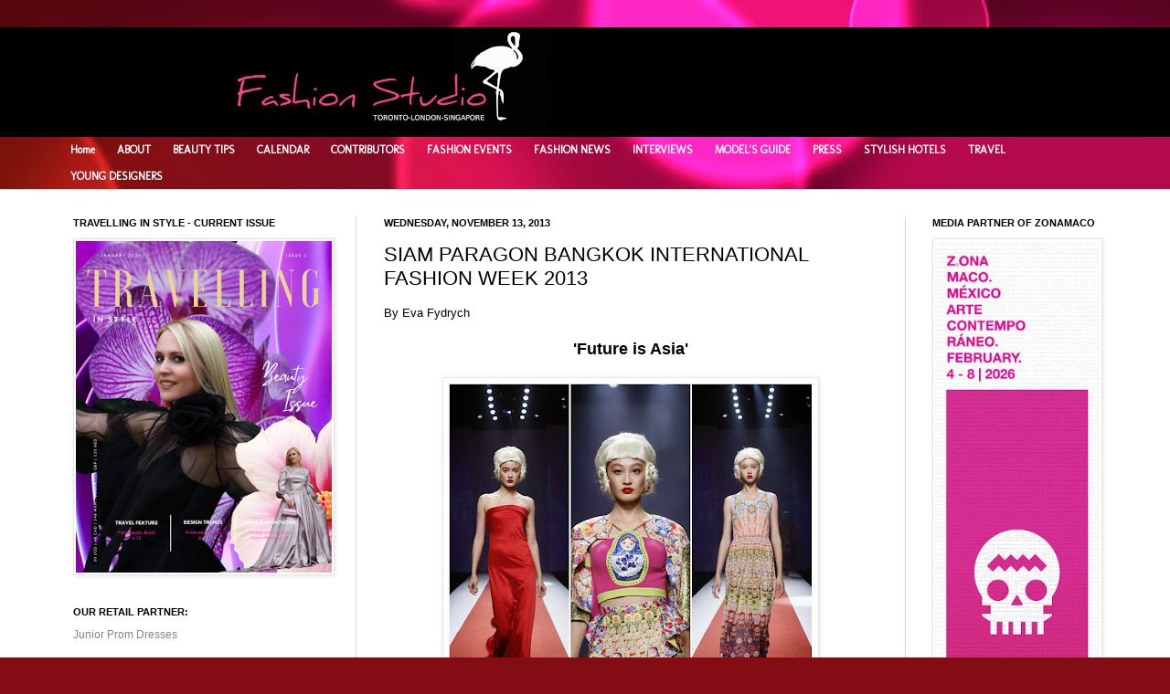

--- FILE ---
content_type: text/html; charset=UTF-8
request_url: http://www.fashionstudiomagazine.com/2013/11/siam-paragon-bangkok-international.html
body_size: 44411
content:
<!DOCTYPE html>
<html class='v2' dir='ltr' xmlns='http://www.w3.org/1999/xhtml' xmlns:b='http://www.google.com/2005/gml/b' xmlns:data='http://www.google.com/2005/gml/data' xmlns:expr='http://www.google.com/2005/gml/expr'>
<head>
<link href='https://www.blogger.com/static/v1/widgets/335934321-css_bundle_v2.css' rel='stylesheet' type='text/css'/>
<script async='async' crossorigin='anonymous' src='https://pagead2.googlesyndication.com/pagead/js/adsbygoogle.js?client=ca-pub-7880854107800938'></script><script async='async' crossorigin='anonymous' src='https://pagead2.googlesyndication.com/pagead/js/adsbygoogle.js?client=ca-pub-7880854107800938'></script>
<meta content='kTVzixV22WVb979K' name='rankz-verification'/>
<meta content='d81b16eac75857b85121c88470843737' name='p:domain_verify'/>
<meta content='IE=EmulateIE7' http-equiv='X-UA-Compatible'/>
<meta content='width=1100' name='viewport'/>
<meta content='text/html; charset=UTF-8' http-equiv='Content-Type'/>
<meta content='blogger' name='generator'/>
<link href='http://www.fashionstudiomagazine.com/favicon.ico' rel='icon' type='image/x-icon'/>
<link href='http://www.fashionstudiomagazine.com/2013/11/siam-paragon-bangkok-international.html' rel='canonical'/>
<link rel="alternate" type="application/atom+xml" title="Fashion Studio Magazine - Atom" href="http://www.fashionstudiomagazine.com/feeds/posts/default" />
<link rel="alternate" type="application/rss+xml" title="Fashion Studio Magazine - RSS" href="http://www.fashionstudiomagazine.com/feeds/posts/default?alt=rss" />
<link rel="service.post" type="application/atom+xml" title="Fashion Studio Magazine - Atom" href="https://www.blogger.com/feeds/3461207818946638874/posts/default" />

<link rel="alternate" type="application/atom+xml" title="Fashion Studio Magazine - Atom" href="http://www.fashionstudiomagazine.com/feeds/8673735317133811006/comments/default" />
<!--Can't find substitution for tag [blog.ieCssRetrofitLinks]-->
<link href='https://blogger.googleusercontent.com/img/b/R29vZ2xl/AVvXsEhRelEbgSWsjeunNHCi05FLnUz_cCL0De1Meeo4MPLSEM0a185nw5ph6nNAvRkivb4uFA-VZDLBzCGfFvMBC61KwJIXEf5lL1YzuVYP9WtAzL5CWYK16VYtPcqyqAPDm18FDZ-0vjMcXFs/s400/Tube+Gallery.jpg' rel='image_src'/>
<meta content='http://www.fashionstudiomagazine.com/2013/11/siam-paragon-bangkok-international.html' property='og:url'/>
<meta content='SIAM PARAGON BANGKOK INTERNATIONAL FASHION WEEK 2013' property='og:title'/>
<meta content='Online fashion magazine - latest trends; interviews with models, photographers, and designers; fashion &amp; beauty events; catwalk reports.' property='og:description'/>
<meta content='https://blogger.googleusercontent.com/img/b/R29vZ2xl/AVvXsEhRelEbgSWsjeunNHCi05FLnUz_cCL0De1Meeo4MPLSEM0a185nw5ph6nNAvRkivb4uFA-VZDLBzCGfFvMBC61KwJIXEf5lL1YzuVYP9WtAzL5CWYK16VYtPcqyqAPDm18FDZ-0vjMcXFs/w1200-h630-p-k-no-nu/Tube+Gallery.jpg' property='og:image'/>
<title>Fashion Studio Magazine: SIAM PARAGON BANGKOK INTERNATIONAL FASHION WEEK 2013</title>
<!-- T9LsQtaIPLklZvbIm0phYR_9_yc -->
<style type='text/css'>@font-face{font-family:'Molengo';font-style:normal;font-weight:400;font-display:swap;src:url(//fonts.gstatic.com/s/molengo/v17/I_uuMpWeuBzZNBtQXb1akwKso5f4bA.woff2)format('woff2');unicode-range:U+0100-02BA,U+02BD-02C5,U+02C7-02CC,U+02CE-02D7,U+02DD-02FF,U+0304,U+0308,U+0329,U+1D00-1DBF,U+1E00-1E9F,U+1EF2-1EFF,U+2020,U+20A0-20AB,U+20AD-20C0,U+2113,U+2C60-2C7F,U+A720-A7FF;}@font-face{font-family:'Molengo';font-style:normal;font-weight:400;font-display:swap;src:url(//fonts.gstatic.com/s/molengo/v17/I_uuMpWeuBzZNBtQXbNakwKso5c.woff2)format('woff2');unicode-range:U+0000-00FF,U+0131,U+0152-0153,U+02BB-02BC,U+02C6,U+02DA,U+02DC,U+0304,U+0308,U+0329,U+2000-206F,U+20AC,U+2122,U+2191,U+2193,U+2212,U+2215,U+FEFF,U+FFFD;}</style>
<style id='page-skin-1' type='text/css'><!--
/*
-----------------------------------------------
Blogger Template Style
Name:     Simple
Designer: Josh Peterson
URL:      www.noaesthetic.com
----------------------------------------------- */
/* Variable definitions
====================
<Variable name="keycolor" description="Main Color" type="color" default="#66bbdd"/>
<Group description="Page Text" selector="body">
<Variable name="body.font" description="Font" type="font"
default="normal normal 12px Arial, Tahoma, Helvetica, FreeSans, sans-serif"/>
<Variable name="body.text.color" description="Text Color" type="color" default="#222222"/>
</Group>
<Group description="Backgrounds" selector=".body-fauxcolumns-outer">
<Variable name="body.background.color" description="Outer Background" type="color" default="#66bbdd"/>
<Variable name="content.background.color" description="Main Background" type="color" default="#ffffff"/>
<Variable name="header.background.color" description="Header Background" type="color" default="transparent"/>
</Group>
<Group description="Links" selector=".main-outer">
<Variable name="link.color" description="Link Color" type="color" default="#2288bb"/>
<Variable name="link.visited.color" description="Visited Color" type="color" default="#888888"/>
<Variable name="link.hover.color" description="Hover Color" type="color" default="#33aaff"/>
</Group>
<Group description="Blog Title" selector=".header h1">
<Variable name="header.font" description="Font" type="font"
default="normal normal 60px Arial, Tahoma, Helvetica, FreeSans, sans-serif"/>
<Variable name="header.text.color" description="Title Color" type="color" default="#3399bb" />
</Group>
<Group description="Blog Description" selector=".header .description">
<Variable name="description.text.color" description="Description Color" type="color"
default="#777777" />
</Group>
<Group description="Tabs Text" selector=".tabs-inner .widget li a">
<Variable name="tabs.font" description="Font" type="font"
default="normal normal 14px Arial, Tahoma, Helvetica, FreeSans, sans-serif"/>
<Variable name="tabs.text.color" description="Text Color" type="color" default="#999999"/>
<Variable name="tabs.selected.text.color" description="Selected Color" type="color" default="#000000"/>
</Group>
<Group description="Tabs Background" selector=".tabs-outer .PageList">
<Variable name="tabs.background.color" description="Background Color" type="color" default="#f5f5f5"/>
<Variable name="tabs.selected.background.color" description="Selected Color" type="color" default="#eeeeee"/>
</Group>
<Group description="Post Title" selector="h3.post-title, .comments h4">
<Variable name="post.title.font" description="Font" type="font"
default="normal normal 22px Arial, Tahoma, Helvetica, FreeSans, sans-serif"/>
</Group>
<Group description="Date Header" selector=".date-header">
<Variable name="date.header.color" description="Text Color" type="color"
default="#000000"/>
<Variable name="date.header.background.color" description="Background Color" type="color"
default="transparent"/>
</Group>
<Group description="Post Footer" selector=".post-footer">
<Variable name="post.footer.text.color" description="Text Color" type="color" default="#666666"/>
<Variable name="post.footer.background.color" description="Background Color" type="color"
default="#f9f9f9"/>
<Variable name="post.footer.border.color" description="Shadow Color" type="color" default="#eeeeee"/>
</Group>
<Group description="Gadgets" selector="h2">
<Variable name="widget.title.font" description="Title Font" type="font"
default="normal bold 11px Arial, Tahoma, Helvetica, FreeSans, sans-serif"/>
<Variable name="widget.title.text.color" description="Title Color" type="color" default="#000000"/>
<Variable name="widget.alternate.text.color" description="Alternate Color" type="color" default="#999999"/>
</Group>
<Group description="Images" selector=".main-inner">
<Variable name="image.background.color" description="Background Color" type="color" default="#ffffff"/>
<Variable name="image.border.color" description="Border Color" type="color" default="#eeeeee"/>
<Variable name="image.text.color" description="Caption Text Color" type="color" default="#000000"/>
</Group>
<Group description="Accents" selector=".content-inner">
<Variable name="body.rule.color" description="Separator Line Color" type="color" default="#eeeeee"/>
<Variable name="tabs.border.color" description="Tabs Border Color" type="color" default="#d4d4d4"/>
</Group>
<Variable name="body.background" description="Body Background" type="background"
color="#e1c3c5" default="$(color) none repeat scroll top left"/>
<Variable name="body.background.override" description="Body Background Override" type="string" default=""/>
<Variable name="body.background.gradient.cap" description="Body Gradient Cap" type="url"
default="url(http://www.blogblog.com/1kt/simple/gradients_light.png)"/>
<Variable name="body.background.gradient.tile" description="Body Gradient Tile" type="url"
default="url(http://www.blogblog.com/1kt/simple/body_gradient_tile_light.png)"/>
<Variable name="content.background.color.selector" description="Content Background Color Selector" type="string" default=".content-inner"/>
<Variable name="content.padding" description="Content Padding" type="length" default="10px"/>
<Variable name="content.padding.horizontal" description="Content Horizontal Padding" type="length" default="0"/>
<Variable name="content.shadow.spread" description="Content Shadow Spread" type="length" default="40px"/>
<Variable name="content.shadow.spread.webkit" description="Content Shadow Spread (WebKit)" type="length" default="5px"/>
<Variable name="content.shadow.spread.ie" description="Content Shadow Spread (IE)" type="length" default="10px"/>
<Variable name="main.border.width" description="Main Border Width" type="length" default="0"/>
<Variable name="header.background.gradient" description="Header Gradient" type="url" default="none"/>
<Variable name="header.shadow.offset.left" description="Header Shadow Offset Left" type="length" default="-1px"/>
<Variable name="header.shadow.offset.top" description="Header Shadow Offset Top" type="length" default="-1px"/>
<Variable name="header.shadow.spread" description="Header Shadow Spread" type="length" default="1px"/>
<Variable name="header.padding" description="Header Padding" type="length" default="30px"/>
<Variable name="header.border.size" description="Header Border Size" type="length" default="1px"/>
<Variable name="header.bottom.border.size" description="Header Bottom Border Size" type="length" default="0"/>
<Variable name="header.border.horizontalsize" description="Header Horizontal Border Size" type="length" default="0"/>
<Variable name="description.text.size" description="Description Text Size" type="string" default="140%"/>
<Variable name="tabs.margin.top" description="Tabs Margin Top" type="length" default="0" />
<Variable name="tabs.margin.side" description="Tabs Side Margin" type="length" default="30px" />
<Variable name="tabs.background.gradient" description="Tabs Background Gradient" type="url"
default="url(http://www.blogblog.com/1kt/simple/gradients_light.png)"/>
<Variable name="tabs.border.width" description="Tabs Border Width" type="length" default="1px"/>
<Variable name="tabs.bevel.border.width" description="Tabs Bevel Border Width" type="length" default="1px"/>
<Variable name="date.header.padding" description="Date Header Padding" type="string" default="inherit"/>
<Variable name="date.header.letterspacing" description="Date Header Letter Spacing" type="string" default="inherit"/>
<Variable name="date.header.margin" description="Date Header Margin" type="string" default="inherit"/>
<Variable name="post.margin.bottom" description="Post Bottom Margin" type="length" default="25px"/>
<Variable name="image.border.small.size" description="Image Border Small Size" type="length" default="2px"/>
<Variable name="image.border.large.size" description="Image Border Large Size" type="length" default="5px"/>
<Variable name="page.width.selector" description="Page Width Selector" type="string" default=".region-inner"/>
<Variable name="page.width" description="Page Width" type="string" default="auto"/>
<Variable name="main.section.margin" description="Main Section Margin" type="length" default="15px"/>
<Variable name="main.padding" description="Main Padding" type="length" default="15px"/>
<Variable name="main.padding.top" description="Main Padding Top" type="length" default="30px"/>
<Variable name="main.padding.bottom" description="Main Padding Bottom" type="length" default="30px"/>
<Variable name="paging.background"
color="#ffffff"
description="Background of blog paging area" type="background"
default="transparent none no-repeat scroll top center"/>
<Variable name="footer.bevel" description="Bevel border length of footer" type="length" default="0"/>
<Variable name="mobile.background.overlay" description="Mobile Background Overlay" type="string"
default="transparent none repeat scroll top left"/>
<Variable name="mobile.background.size" description="Mobile Background Size" type="string" default="auto"/>
<Variable name="mobile.button.color" description="Mobile Button Color" type="color" default="#ffffff" />
<Variable name="startSide" description="Side where text starts in blog language" type="automatic" default="left"/>
<Variable name="endSide" description="Side where text ends in blog language" type="automatic" default="right"/>
*/
/* Content
----------------------------------------------- */
body {
font: normal normal 12px Arial, Tahoma, Helvetica, FreeSans, sans-serif;
color: #000000;
background: #840c15 url(http://themes.googleusercontent.com/image?id=1sbDCVdylfaB7TKeFHt378q5EKX7N0LZqrNn6Rj52PMX_6iCNiKeZmsuGc-TyI4VlelfT) repeat fixed top center /* Credit: loops7 (http://www.istockphoto.com/googleimages.php?id=10418566&platform=blogger) */;
padding: 0 0 0 0;
background-attachment: scroll;
}
html body .content-outer {
min-width: 0;
max-width: 100%;
width: 100%;
}
a:link {
text-decoration:none;
color: #858585;
}
a:visited {
text-decoration:none;
color: #818a63;
}
a:hover {
text-decoration:underline;
color: #ae9b41;
}
.body-fauxcolumn-outer .fauxcolumn-inner {
background: transparent none repeat scroll top left;
_background-image: none;
}
.body-fauxcolumn-outer .cap-top {
position: absolute;
z-index: 1;
height: 400px;
width: 100%;
background: #840c15 url(http://themes.googleusercontent.com/image?id=1sbDCVdylfaB7TKeFHt378q5EKX7N0LZqrNn6Rj52PMX_6iCNiKeZmsuGc-TyI4VlelfT) repeat fixed top center /* Credit: loops7 (http://www.istockphoto.com/googleimages.php?id=10418566&platform=blogger) */;
background-attachment: scroll;
}
.body-fauxcolumn-outer .cap-top .cap-left {
width: 100%;
background: transparent none repeat-x scroll top left;
_background-image: none;
}
.content-outer {
-moz-box-shadow: 0 0 0 rgba(0, 0, 0, .15);
-webkit-box-shadow: 0 0 0 rgba(0, 0, 0, .15);
-goog-ms-box-shadow: 0 0 0 #333333;
box-shadow: 0 0 0 rgba(0, 0, 0, .15);
margin-bottom: 1px;
}
.content-inner {
padding: 0 0;
}
.main-outer, .footer-outer {
background-color: #ffffff;
}
#Navbar1 {
margin: 0;
padding: 0;
display: none;
visibility: hidden;
}
/* Header
----------------------------------------------- */
.header-outer {
background: #000000 none repeat-x scroll 0 -400px;
_background-image: none;
}
.Header h1 {
font: normal normal 70px Arial, Tahoma, Helvetica, FreeSans, sans-serif;
color: #000000;
text-shadow: 0 0 0 rgba(0, 0, 0, .2);
}
.Header h1 a {
color: #000000;
}
.Header .description {
font-size: 200%;
color: #000000;
}
.header-inner .Header .titlewrapper {
padding: 22px 30px;
}
.header-inner .Header .descriptionwrapper {
padding: 0 30px;
}
/* Tabs
----------------------------------------------- */
.tabs-inner .section:first-child {
border-top: 0 solid #d4d4d4;
}
.tabs-inner .section:first-child ul {
margin-top: -0;
border-top: 0 solid #d4d4d4;
border-left: 0 solid #d4d4d4;
border-right: 0 solid #d4d4d4;
}
.tabs-inner .widget ul {
background: transparent none repeat-x scroll 0 -800px;
_background-image: none;
border-bottom: 0 solid #d4d4d4;
margin-top: 0;
margin-left: -0;
margin-right: -0;
}
.tabs-inner .widget li a {
display: inline-block;
padding: .6em 1em;
font: normal bold 12px Molengo;
color: #ffffff;
border-left: 0 solid #ffffff;
border-right: 0 solid #d4d4d4;
}
.tabs-inner .widget li:first-child a {
border-left: none;
}
.tabs-inner .widget li.selected a, .tabs-inner .widget li a:hover {
color: #e1c3c5;
background-color: transparent;
text-decoration: none;
}
/* Columns
----------------------------------------------- */
.main-outer {
border-top: 1px solid #d4d4d4;
}
.fauxcolumn-left-outer .fauxcolumn-inner {
border-right: 1px solid #d4d4d4;
}
.fauxcolumn-right-outer .fauxcolumn-inner {
border-left: 1px solid #d4d4d4;
}
/* Headings
----------------------------------------------- */
h2 {
margin: 0 0 1em 0;
font: normal bold 11px Arial, Tahoma, Helvetica, FreeSans, sans-serif;
color: #000000;
text-transform: uppercase;
}
/* Widgets
----------------------------------------------- */
.widget .zippy {
color: #858585;
text-shadow: 2px 2px 1px rgba(0, 0, 0, .1);
}
.widget .popular-posts ul {
list-style: none;
}
/* Posts
----------------------------------------------- */
.date-header span {
background-color: transparent;
color: #000000;
padding: inherit;
letter-spacing: inherit;
margin: inherit;
}
.main-inner {
padding-top: 30px;
padding-bottom: 30px;
}
.main-inner .column-center-inner {
padding: 0 15px;
}
.main-inner .column-center-inner .section {
margin: 0 15px;
}
.post {
margin: 0 0 25px 0;
}
h3.post-title, .comments h4 {
font: normal normal 22px Arial, Tahoma, Helvetica, FreeSans, sans-serif;
margin: .75em 0 0;
}
.post-body {
font-size: 110%;
line-height: 1.4;
position: relative;
}
.post-body img, .post-body .tr-caption-container, .Profile img, .Image img,
.BlogList .item-thumbnail img {
padding: 2px;
background: #ffffff;
border: 1px solid #e6e6e6;
-moz-box-shadow: 1px 1px 5px rgba(0, 0, 0, .1);
-webkit-box-shadow: 1px 1px 5px rgba(0, 0, 0, .1);
box-shadow: 1px 1px 5px rgba(0, 0, 0, .1);
}
.post-body img, .post-body .tr-caption-container {
padding: 5px;
}
.post-body .tr-caption-container {
color: #000000;
}
.post-body .tr-caption-container img {
padding: 0;
background: transparent;
border: none;
-moz-box-shadow: 0 0 0 rgba(0, 0, 0, .1);
-webkit-box-shadow: 0 0 0 rgba(0, 0, 0, .1);
box-shadow: 0 0 0 rgba(0, 0, 0, .1);
}
.post-header {
margin: 0 0 1.5em;
line-height: 1.6;
font-size: 90%;
}
.post-footer {
margin: 20px -2px 0;
padding: 5px 10px;
color: #000000;
background-color: #f2f2f2;
border-bottom: 1px solid #e6e6e6;
line-height: 1.6;
font-size: 90%;
}
#comments .comment-author {
padding-top: 1.5em;
border-top: 1px solid #d4d4d4;
background-position: 0 1.5em;
}
#comments .comment-author:first-child {
padding-top: 0;
border-top: none;
}
.avatar-image-container {
margin: .2em 0 0;
}
#comments .avatar-image-container img {
border: 1px solid #e6e6e6;
}
/* Accents
---------------------------------------------- */
.section-columns td.columns-cell {
border-left: 1px solid #d4d4d4;
}
.blog-pager {
background: transparent none no-repeat scroll top center;
}
.blog-pager-older-link, .home-link,
.blog-pager-newer-link {
background-color: #ffffff;
padding: 5px;
}
.footer-outer {
border-top: 0 dashed #bbbbbb;
}
/* Mobile
----------------------------------------------- */
body.mobile  {
background-size: auto;
}
.mobile .body-fauxcolumn-outer {
background: transparent none repeat scroll top left;
}
.mobile .body-fauxcolumn-outer .cap-top {
background-size: 100% auto;
}
.mobile .content-outer {
-webkit-box-shadow: 0 0 3px rgba(0, 0, 0, .15);
box-shadow: 0 0 3px rgba(0, 0, 0, .15);
padding: 0 0;
}
body.mobile .AdSense {
margin: 0 -0;
}
.mobile .tabs-inner .widget ul {
margin-left: 0;
margin-right: 0;
}
.mobile .post {
margin: 0;
}
.mobile .main-inner .column-center-inner .section {
margin: 0;
}
.mobile .date-header span {
padding: 0.1em 10px;
margin: 0 -10px;
}
.mobile h3.post-title {
margin: 0;
}
.mobile .blog-pager {
background: transparent none no-repeat scroll top center;
}
.mobile .footer-outer {
border-top: none;
}
.mobile .main-inner, .mobile .footer-inner {
background-color: #ffffff;
}
.mobile-index-contents {
color: #000000;
}
.mobile-link-button {
background-color: #858585;
}
.mobile-link-button a:link, .mobile-link-button a:visited {
color: #ffffff;
}
.mobile .tabs-inner .section:first-child {
border-top: none;
}
.mobile .tabs-inner .PageList .widget-content {
background-color: transparent;
color: #e1c3c5;
border-top: 0 solid #d4d4d4;
border-bottom: 0 solid #d4d4d4;
}
.mobile .tabs-inner .PageList .widget-content .pagelist-arrow {
border-left: 1px solid #d4d4d4;
}

--></style>
<style id='template-skin-1' type='text/css'><!--
body {
min-width: 1180px;
}
.content-outer, .content-fauxcolumn-outer, .region-inner {
min-width: 1180px;
max-width: 1180px;
_width: 1180px;
}
.main-inner .columns {
padding-left: 340px;
padding-right: 240px;
}
.main-inner .fauxcolumn-center-outer {
left: 340px;
right: 240px;
/* IE6 does not respect left and right together */
_width: expression(this.parentNode.offsetWidth -
parseInt("340px") -
parseInt("240px") + 'px');
}
.main-inner .fauxcolumn-left-outer {
width: 340px;
}
.main-inner .fauxcolumn-right-outer {
width: 240px;
}
.main-inner .column-left-outer {
width: 340px;
right: 100%;
margin-left: -340px;
}
.main-inner .column-right-outer {
width: 240px;
margin-right: -240px;
}
#layout {
min-width: 0;
}
#layout .content-outer {
min-width: 0;
width: 800px;
}
#layout .region-inner {
min-width: 0;
width: auto;
}
--></style>
<script type='text/javascript'>

  var _gaq = _gaq || [];
  _gaq.push(['_setAccount', 'UA-28008079-1']);
  _gaq.push(['_trackPageview']);

  (function() {
    var ga = document.createElement('script'); ga.type = 'text/javascript'; ga.async = true;
    ga.src = ('https:' == document.location.protocol ? 'https://ssl' : 'http://www') + '.google-analytics.com/ga.js';
    var s = document.getElementsByTagName('script')[0]; s.parentNode.insertBefore(ga, s);
  })();

</script>
<link href='https://www.blogger.com/dyn-css/authorization.css?targetBlogID=3461207818946638874&amp;zx=ff55f323-b69a-431d-8217-3ad25a355e94' media='none' onload='if(media!=&#39;all&#39;)media=&#39;all&#39;' rel='stylesheet'/><noscript><link href='https://www.blogger.com/dyn-css/authorization.css?targetBlogID=3461207818946638874&amp;zx=ff55f323-b69a-431d-8217-3ad25a355e94' rel='stylesheet'/></noscript>
<meta name='google-adsense-platform-account' content='ca-host-pub-1556223355139109'/>
<meta name='google-adsense-platform-domain' content='blogspot.com'/>

<link rel="stylesheet" href="https://fonts.googleapis.com/css2?display=swap&family=Aboreto&family=Caveat&family=Comfortaa&family=Gruppo&family=News+Cycle&family=Nothing+You+Could+Do&family=Parisienne&family=Poiret+One&family=Quicksand&family=Rajdhani&family=Unica+One&family=Urbanist&family=Zen+Kaku+Gothic+New"></head>
<body class='loading'>
<div class='navbar section' id='navbar'><div class='widget Navbar' data-version='1' id='Navbar1'><script type="text/javascript">
    function setAttributeOnload(object, attribute, val) {
      if(window.addEventListener) {
        window.addEventListener('load',
          function(){ object[attribute] = val; }, false);
      } else {
        window.attachEvent('onload', function(){ object[attribute] = val; });
      }
    }
  </script>
<div id="navbar-iframe-container"></div>
<script type="text/javascript" src="https://apis.google.com/js/platform.js"></script>
<script type="text/javascript">
      gapi.load("gapi.iframes:gapi.iframes.style.bubble", function() {
        if (gapi.iframes && gapi.iframes.getContext) {
          gapi.iframes.getContext().openChild({
              url: 'https://www.blogger.com/navbar/3461207818946638874?po\x3d8673735317133811006\x26origin\x3dhttp://www.fashionstudiomagazine.com',
              where: document.getElementById("navbar-iframe-container"),
              id: "navbar-iframe"
          });
        }
      });
    </script><script type="text/javascript">
(function() {
var script = document.createElement('script');
script.type = 'text/javascript';
script.src = '//pagead2.googlesyndication.com/pagead/js/google_top_exp.js';
var head = document.getElementsByTagName('head')[0];
if (head) {
head.appendChild(script);
}})();
</script>
</div></div>
<div class='body-fauxcolumns'>
<div class='fauxcolumn-outer body-fauxcolumn-outer'>
<div class='cap-top'>
<div class='cap-left'></div>
<div class='cap-right'></div>
</div>
<div class='fauxborder-left'>
<div class='fauxborder-right'></div>
<div class='fauxcolumn-inner'>
</div>
</div>
<div class='cap-bottom'>
<div class='cap-left'></div>
<div class='cap-right'></div>
</div>
</div>
</div>
<div class='content'>
<div class='content-fauxcolumns'>
<div class='fauxcolumn-outer content-fauxcolumn-outer'>
<div class='cap-top'>
<div class='cap-left'></div>
<div class='cap-right'></div>
</div>
<div class='fauxborder-left'>
<div class='fauxborder-right'></div>
<div class='fauxcolumn-inner'>
</div>
</div>
<div class='cap-bottom'>
<div class='cap-left'></div>
<div class='cap-right'></div>
</div>
</div>
</div>
<div class='content-outer'>
<div class='content-cap-top cap-top'>
<div class='cap-left'></div>
<div class='cap-right'></div>
</div>
<div class='fauxborder-left content-fauxborder-left'>
<div class='fauxborder-right content-fauxborder-right'></div>
<div class='content-inner'>
<header>
<div class='header-outer'>
<div class='header-cap-top cap-top'>
<div class='cap-left'></div>
<div class='cap-right'></div>
</div>
<div class='fauxborder-left header-fauxborder-left'>
<div class='fauxborder-right header-fauxborder-right'></div>
<div class='region-inner header-inner'>
<div class='header section' id='header'><div class='widget Header' data-version='1' id='Header1'>
<div id='header-inner'>
<a href='http://www.fashionstudiomagazine.com/' style='display: block'>
<img alt='Fashion Studio Magazine' height='120px; ' id='Header1_headerimg' src='https://blogger.googleusercontent.com/img/a/AVvXsEj7QbJkTXBMYUeoY2ds_kQiQbs15l6fn8QHfImg_5EnX_RRt0Tkxoy3DZHiWznfqCsV44c1UcY2HwY2WLN_7IwJe6xswUEx15qlIkQ1JvecVLibDCg8RVI8LDt5IUEeEzrRS9cL777_xYN98X1LVdlSu2cn7OlYUodQK6UwptRwDYdXXSQQ2ngN3fmsOQ=s752' style='display: block' width='752px; '/>
</a>
</div>
</div></div>
</div>
</div>
<div class='header-cap-bottom cap-bottom'>
<div class='cap-left'></div>
<div class='cap-right'></div>
</div>
</div>
</header>
<div class='tabs-outer'>
<div class='tabs-cap-top cap-top'>
<div class='cap-left'></div>
<div class='cap-right'></div>
</div>
<div class='fauxborder-left tabs-fauxborder-left'>
<div class='fauxborder-right tabs-fauxborder-right'></div>
<div class='region-inner tabs-inner'>
<div class='tabs section' id='crosscol'><div class='widget LinkList' data-version='1' id='LinkList123'>
<div class='widget-content PageList'>
<ul>
<li><a href='http://www.fashionstudiomagazine.com/'>Home</a></li>
<li><a href='http://eva-fashionstudio.blogspot.com/p/about.html'>ABOUT</a>
</li>
<li><a href='http://www.fashionstudiomagazine.com/2011/10/beauty.html'>BEAUTY TIPS</a>
</li>
<li><a href='http://www.fashionstudiomagazine.com/search/label/Fashion%20Calendar'>CALENDAR</a>
</li>
<li><a href='http://eva-fashionstudio.blogspot.com/2011/06/contributors.html'>CONTRIBUTORS</a>
</li>
<li><a href='http://eva-fashionstudio.blogspot.com/p/fashion-events.html'>FASHION EVENTS</a>
</li>
<li><a href='http://www.fashionstudiomagazine.com/search/label/Fashion%20News'>FASHION NEWS</a>
</li>
<li><a href='http://www.fashionstudiomagazine.com/2012/10/interviews.html'>INTERVIEWS</a>
</li>
<li><a href='http://www.fashionstudiomagazine.com/2012/04/models-guide.html'>MODEL'S GUIDE</a>
</li>
<li><a href='http://eva-fashionstudio.blogspot.com/2011/04/press.html'>PRESS</a>
</li>
<li><a href='http://www.fashionstudiomagazine.com/search/label/Stylish%20Hotels'>STYLISH HOTELS</a>
</li>
<li><a href='http://www.fashionstudiomagazine.com/search/label/Travel'>TRAVEL</a>
</li>
<li><a href='http://www.fashionstudiomagazine.com/search/label/Emerging%20Designers'>YOUNG DESIGNERS</a>
</li>
</ul>
<div class='clear'></div>
</div>
</div></div>
<div class='tabs no-items section' id='crosscol-overflow'></div>
</div>
</div>
<div class='tabs-cap-bottom cap-bottom'>
<div class='cap-left'></div>
<div class='cap-right'></div>
</div>
</div>
<div class='main-outer'>
<div class='main-cap-top cap-top'>
<div class='cap-left'></div>
<div class='cap-right'></div>
</div>
<div class='fauxborder-left main-fauxborder-left'>
<div class='fauxborder-right main-fauxborder-right'></div>
<div class='region-inner main-inner'>
<div class='columns fauxcolumns'>
<div class='fauxcolumn-outer fauxcolumn-center-outer'>
<div class='cap-top'>
<div class='cap-left'></div>
<div class='cap-right'></div>
</div>
<div class='fauxborder-left'>
<div class='fauxborder-right'></div>
<div class='fauxcolumn-inner'>
</div>
</div>
<div class='cap-bottom'>
<div class='cap-left'></div>
<div class='cap-right'></div>
</div>
</div>
<div class='fauxcolumn-outer fauxcolumn-left-outer'>
<div class='cap-top'>
<div class='cap-left'></div>
<div class='cap-right'></div>
</div>
<div class='fauxborder-left'>
<div class='fauxborder-right'></div>
<div class='fauxcolumn-inner'>
</div>
</div>
<div class='cap-bottom'>
<div class='cap-left'></div>
<div class='cap-right'></div>
</div>
</div>
<div class='fauxcolumn-outer fauxcolumn-right-outer'>
<div class='cap-top'>
<div class='cap-left'></div>
<div class='cap-right'></div>
</div>
<div class='fauxborder-left'>
<div class='fauxborder-right'></div>
<div class='fauxcolumn-inner'>
</div>
</div>
<div class='cap-bottom'>
<div class='cap-left'></div>
<div class='cap-right'></div>
</div>
</div>
<!-- corrects IE6 width calculation -->
<div class='columns-inner'>
<div class='column-center-outer'>
<div class='column-center-inner'>
<div class='main section' id='main'><div class='widget Blog' data-version='1' id='Blog1'>
<div class='blog-posts hfeed'>

          <div class="date-outer">
        
<h2 class='date-header'><span>Wednesday, November 13, 2013</span></h2>

          <div class="date-posts">
        
<div class='post-outer'>
<div class='post hentry'>
<a name='8673735317133811006'></a>
<h3 class='post-title entry-title'>
SIAM PARAGON BANGKOK INTERNATIONAL FASHION WEEK 2013
</h3>
<div class='post-header'>
<div class='post-header-line-1'></div>
</div>
<div class='post-body entry-content' id='post-body-8673735317133811006'>
By Eva Fydrych<br />
<br />
<div style="text-align: center;">
<span style="font-size: large;"><b>'Future is Asia'</b></span></div>
<br />
<div class="separator" style="clear: both; text-align: center;">
<a href="https://blogger.googleusercontent.com/img/b/R29vZ2xl/AVvXsEhRelEbgSWsjeunNHCi05FLnUz_cCL0De1Meeo4MPLSEM0a185nw5ph6nNAvRkivb4uFA-VZDLBzCGfFvMBC61KwJIXEf5lL1YzuVYP9WtAzL5CWYK16VYtPcqyqAPDm18FDZ-0vjMcXFs/s1600/Tube+Gallery.jpg" imageanchor="1" style="margin-left: 1em; margin-right: 1em;"><img border="0" height="400" src="https://blogger.googleusercontent.com/img/b/R29vZ2xl/AVvXsEhRelEbgSWsjeunNHCi05FLnUz_cCL0De1Meeo4MPLSEM0a185nw5ph6nNAvRkivb4uFA-VZDLBzCGfFvMBC61KwJIXEf5lL1YzuVYP9WtAzL5CWYK16VYtPcqyqAPDm18FDZ-0vjMcXFs/s400/Tube+Gallery.jpg" width="400" /></a></div>
<div style="text-align: center;">
<span style="font-size: x-small;">Photos courtesy of Siam Paragon</span></div>
<br />
<br />
<div>
<a name="more"></a><div style="text-align: justify;">
BANGKOK - One of the most exciting events in Thai fashion calendar, <a href="http://www.siamparagon.co.th/event_detail.php?id=1016" target="_blank"><span style="color: magenta;">Bangkok International Fashion Week 2013</span></a>, took place from 7 to 10 November 2013 at Siam Paragon.</div>
<div style="text-align: justify;">
<br /></div>
<div style="text-align: justify;">
The designers participating in the fashion week included&nbsp;<b>Manish Arora</b>, <b>Nagara</b>, <b>Melinda Looi</b>, <b>Fri27Nov</b>, <b>John Paras</b>, <b>Tube Gallery</b>, <b>Theatre</b>, and <b>Flynow</b>.</div>
</div>
<div style="text-align: justify;">
<br /></div>
<div style="text-align: justify;">
<a href="http://www.tube-gallery.com/" style="color: magenta;" target="_blank">Tube Gallery</a>, a Thai brand known for its unique and quirky patterns,&nbsp;presented a truly amazing collection entitled "From Russia with Love". It was, in our opinion, one of the best collections so far. Well done!</div>
<div style="text-align: justify;">
<br /></div>
<div style="text-align: justify;">
<br /></div>
<div style="text-align: justify;">
<i>"Bangkok&nbsp;is a city that carries one naturally towards creativity,"&nbsp;</i>says&nbsp;<b>Dr. Vincenzo Giubba</b>, president of the the Italy-based&nbsp;<a href="http://www.aithai.co.th/" target="_blank">Accademia Italiana</a>, of which Bangkok features the sole accredited design institute in Southeast Asia.&nbsp;<i>"There is a natural tendency of the people there towards taste, both for that which concerns fashion and clothing, as well as that which concerns furnishings and design."&nbsp;</i></div>
<br />
<br />
<br />
<div style="text-align: center;">
<b><span style="color: orange; font-size: large;">Tube Gallery</span></b></div>
<div style="text-align: center;">
<b><br /></b></div>
<div class="separator" style="clear: both; text-align: center;">
<a href="https://blogger.googleusercontent.com/img/b/R29vZ2xl/AVvXsEhiQlOopg18j8bRLa93sDOiORbqbWbrA0KMGyPWQIcHS22EUQpDLPVjTI0Idyl-eZw4bgj0QFWQVCiqCfmvTZHtV3DONB4Y0_3IAnAZ9IfdaRYdNMVGpAPTxNyqYKSqCArTAbCusMTfCwo/s1600/1472028_624995080877100_1201153465_n.jpg" imageanchor="1" style="margin-left: 1em; margin-right: 1em;"><img border="0" height="640" src="https://blogger.googleusercontent.com/img/b/R29vZ2xl/AVvXsEhiQlOopg18j8bRLa93sDOiORbqbWbrA0KMGyPWQIcHS22EUQpDLPVjTI0Idyl-eZw4bgj0QFWQVCiqCfmvTZHtV3DONB4Y0_3IAnAZ9IfdaRYdNMVGpAPTxNyqYKSqCArTAbCusMTfCwo/s640/1472028_624995080877100_1201153465_n.jpg" width="426" /></a></div>
<div class="separator" style="clear: both; text-align: center;">
<span style="font-size: x-small;">Photos courtesy of Siam Paragon</span></div>
<br />
<div class="separator" style="clear: both; text-align: center;">
<a href="https://blogger.googleusercontent.com/img/b/R29vZ2xl/AVvXsEg0tpHatA19zoAPkxk-wdLBj6-X_2ZU3WOk8T4t7ztsYUEj3ph5p-8OniLKYK6RirPMlhMXGT3Cx9kWCjpcmXAYi-0_pEBoOaz3y6YMxzoDKFls7w852uQPqA5pAWuV-VeHgDmcyJPdPe0/s1600/1235406_624995087543766_93575549_n.jpg" imageanchor="1" style="margin-left: 1em; margin-right: 1em;"><img border="0" height="640" src="https://blogger.googleusercontent.com/img/b/R29vZ2xl/AVvXsEg0tpHatA19zoAPkxk-wdLBj6-X_2ZU3WOk8T4t7ztsYUEj3ph5p-8OniLKYK6RirPMlhMXGT3Cx9kWCjpcmXAYi-0_pEBoOaz3y6YMxzoDKFls7w852uQPqA5pAWuV-VeHgDmcyJPdPe0/s640/1235406_624995087543766_93575549_n.jpg" width="426" /></a></div>
<div class="separator" style="clear: both; text-align: center;">
<br /></div>
<div class="separator" style="clear: both; text-align: center;">
<a href="https://blogger.googleusercontent.com/img/b/R29vZ2xl/AVvXsEjvDW1qQwY-J0xeVL8KyCF3nycYVpmo4TkPT6UN4ImNv_j0Z2QRjqlUebGqNEM0uKpZjkJMQXLwFsFOSQeoAk05RudeEK0PKvailZM7zmLgKBKdY9V6QsogU7kurvyZ5DXcuDhM6ZGtXls/s1600/1470157_624995300877078_1702994222_n.jpg" imageanchor="1" style="margin-left: 1em; margin-right: 1em;"><img border="0" height="640" src="https://blogger.googleusercontent.com/img/b/R29vZ2xl/AVvXsEjvDW1qQwY-J0xeVL8KyCF3nycYVpmo4TkPT6UN4ImNv_j0Z2QRjqlUebGqNEM0uKpZjkJMQXLwFsFOSQeoAk05RudeEK0PKvailZM7zmLgKBKdY9V6QsogU7kurvyZ5DXcuDhM6ZGtXls/s640/1470157_624995300877078_1702994222_n.jpg" width="426" /></a></div>
<div class="separator" style="clear: both; text-align: center;">
<br /></div>
<div class="separator" style="clear: both; text-align: center;">
<a href="https://blogger.googleusercontent.com/img/b/R29vZ2xl/AVvXsEiHTyTEQEZtxOTV56S7rr0VIz1_NmMLK84rzvVdqaNW_35AUuPwUuuaaTEGWQtNY_8sIIHcOfZWabVQuVtyjZT5bOcKaE3VClKGLSdlTXJXPqzYINILnXfjZ4PWeXrUd9FilHNlUkENDWw/s1600/1392016_624995640877044_421072732_n.jpg" imageanchor="1" style="margin-left: 1em; margin-right: 1em;"><img border="0" height="640" src="https://blogger.googleusercontent.com/img/b/R29vZ2xl/AVvXsEiHTyTEQEZtxOTV56S7rr0VIz1_NmMLK84rzvVdqaNW_35AUuPwUuuaaTEGWQtNY_8sIIHcOfZWabVQuVtyjZT5bOcKaE3VClKGLSdlTXJXPqzYINILnXfjZ4PWeXrUd9FilHNlUkENDWw/s640/1392016_624995640877044_421072732_n.jpg" width="426" /></a></div>
<div class="separator" style="clear: both; text-align: center;">
<br /></div>
<div class="separator" style="clear: both; text-align: center;">
<a href="https://blogger.googleusercontent.com/img/b/R29vZ2xl/AVvXsEgwJQtcQQ3vg2HXHdT_yn5nUZxD6HL31VbUicC8hQpei1fDfs7eP4mp0aNPTPdeRnoVpz8aqIy7eeYruCby-W1Wjr5Ngd2xmFs2ZXtcfC6klGg42k7vkaJOD33UY3UQkV1TCfvsmqrxsqA/s1600/1467375_624995760877032_147531929_n.jpg" imageanchor="1" style="margin-left: 1em; margin-right: 1em;"><img border="0" height="640" src="https://blogger.googleusercontent.com/img/b/R29vZ2xl/AVvXsEgwJQtcQQ3vg2HXHdT_yn5nUZxD6HL31VbUicC8hQpei1fDfs7eP4mp0aNPTPdeRnoVpz8aqIy7eeYruCby-W1Wjr5Ngd2xmFs2ZXtcfC6klGg42k7vkaJOD33UY3UQkV1TCfvsmqrxsqA/s640/1467375_624995760877032_147531929_n.jpg" width="426" /></a></div>
<div class="separator" style="clear: both; text-align: center;">
<br /></div>
<div class="separator" style="clear: both; text-align: center;">
<a href="https://blogger.googleusercontent.com/img/b/R29vZ2xl/AVvXsEgW1FJzpPvrgOayWoB8ZduwWk2y4AXg01auuIhmPxlSOR65mzzBFdL_Prii72huQAmbA8WRhvuQOhQraOUNPgkkYoL2tiv4Tm8xmf_gDEWswC8VmZTs9-VYI-27SRRcsjyw_xt3UcbFE8o/s1600/1454785_624995997543675_452598736_n.jpg" imageanchor="1" style="margin-left: 1em; margin-right: 1em;"><img border="0" height="640" src="https://blogger.googleusercontent.com/img/b/R29vZ2xl/AVvXsEgW1FJzpPvrgOayWoB8ZduwWk2y4AXg01auuIhmPxlSOR65mzzBFdL_Prii72huQAmbA8WRhvuQOhQraOUNPgkkYoL2tiv4Tm8xmf_gDEWswC8VmZTs9-VYI-27SRRcsjyw_xt3UcbFE8o/s640/1454785_624995997543675_452598736_n.jpg" width="428" /></a></div>
<div class="separator" style="clear: both; text-align: center;">
<span style="font-size: x-small;">Photos courtesy of Siam Paragon</span></div>
<div class="separator" style="clear: both; text-align: center;">
<br /></div>
<div class="separator" style="clear: both; text-align: center;">
<a href="https://blogger.googleusercontent.com/img/b/R29vZ2xl/AVvXsEhBpihp30y-YRn13TGZSuE70MH-92X-odb37gZgb4dPaPwtZwUjlfFQZYCZxS2sPze4bKoAHM6mWQ7MS7JGsuPQMngsbd3MFHPiYMkWSmApyP5KL5C8aGpG7nMc4vnI6EhpQiqtCwBMbmk/s1600/1394214_624995264210415_1708418540_n.jpg" imageanchor="1" style="margin-left: 1em; margin-right: 1em;"><img border="0" height="640" src="https://blogger.googleusercontent.com/img/b/R29vZ2xl/AVvXsEhBpihp30y-YRn13TGZSuE70MH-92X-odb37gZgb4dPaPwtZwUjlfFQZYCZxS2sPze4bKoAHM6mWQ7MS7JGsuPQMngsbd3MFHPiYMkWSmApyP5KL5C8aGpG7nMc4vnI6EhpQiqtCwBMbmk/s640/1394214_624995264210415_1708418540_n.jpg" width="426" /></a></div>
<div class="separator" style="clear: both; text-align: center;">
<br /></div>
<div class="separator" style="clear: both; text-align: center;">
<a href="https://blogger.googleusercontent.com/img/b/R29vZ2xl/AVvXsEj5KzNpuhrPRViagUh0Fd8ICvpRoATDyoZKt8n2FePEHSdXW_mpfix99zUg_9p-4phwgJVSrLEetDO-eULDOi77aLPB0NXLT31cyS1qh9LQsdsjTlUquccmMd9ILLqj_Eq5K4z6rFRfysQ/s1600/1426605_624995430877065_763078747_n.jpg" imageanchor="1" style="margin-left: 1em; margin-right: 1em;"><img border="0" height="640" src="https://blogger.googleusercontent.com/img/b/R29vZ2xl/AVvXsEj5KzNpuhrPRViagUh0Fd8ICvpRoATDyoZKt8n2FePEHSdXW_mpfix99zUg_9p-4phwgJVSrLEetDO-eULDOi77aLPB0NXLT31cyS1qh9LQsdsjTlUquccmMd9ILLqj_Eq5K4z6rFRfysQ/s640/1426605_624995430877065_763078747_n.jpg" width="426" /></a></div>
<div class="separator" style="clear: both; text-align: center;">
<br /></div>
<div class="separator" style="clear: both; text-align: center;">
<a href="https://blogger.googleusercontent.com/img/b/R29vZ2xl/AVvXsEitvcVNvs2cdDufVS0p4q4pN2QpMnTkB00ZFgAptdCwGisLy5jQbz9hmpsGkfks1Gm-cfzgznhgJHRv-X1FiD1TLlcELXvOe-3JeCaQkIKq7YCi6r0csb0bINr5Z1JJtYqdjCf5y8dzNic/s1600/528216_624995450877063_1634794672_n.jpg" imageanchor="1" style="margin-left: 1em; margin-right: 1em;"><img border="0" height="640" src="https://blogger.googleusercontent.com/img/b/R29vZ2xl/AVvXsEitvcVNvs2cdDufVS0p4q4pN2QpMnTkB00ZFgAptdCwGisLy5jQbz9hmpsGkfks1Gm-cfzgznhgJHRv-X1FiD1TLlcELXvOe-3JeCaQkIKq7YCi6r0csb0bINr5Z1JJtYqdjCf5y8dzNic/s640/528216_624995450877063_1634794672_n.jpg" width="426" /></a></div>
<div class="separator" style="clear: both; text-align: center;">
<br /></div>
<div class="separator" style="clear: both; text-align: center;">
<a href="https://blogger.googleusercontent.com/img/b/R29vZ2xl/AVvXsEh_rw0OFulrkruPrW449Yp56AfBArESGVUsdRmL9slOaEd4SRZXKzKMbBj-iZ1EJRZq5rgERe3jTdpDwmfK00hCqA-0o4V9Qd5xG7oJEKMIA2k9QK3Hky6spLXD4toMaKAqvF83TjsmQCc/s1600/1468671_625002554209686_226279366_n.jpg" imageanchor="1" style="margin-left: 1em; margin-right: 1em;"><img border="0" height="640" src="https://blogger.googleusercontent.com/img/b/R29vZ2xl/AVvXsEh_rw0OFulrkruPrW449Yp56AfBArESGVUsdRmL9slOaEd4SRZXKzKMbBj-iZ1EJRZq5rgERe3jTdpDwmfK00hCqA-0o4V9Qd5xG7oJEKMIA2k9QK3Hky6spLXD4toMaKAqvF83TjsmQCc/s640/1468671_625002554209686_226279366_n.jpg" width="426" /></a></div>
<div class="separator" style="clear: both; text-align: center;">
<br /></div>
<div class="separator" style="clear: both; text-align: center;">
<a href="https://blogger.googleusercontent.com/img/b/R29vZ2xl/AVvXsEiC0Mf9TMV58MUbwEhTLnMjwv8EF_yF2-1su2vXuI79XbcFSJqgVj-VPhqmJXqHUwOcS_D7EHkfWwsTF44A9lj756jySlpOohitdZt_jNyaT-fBzVMK_elK-5wxjVaRu6EdLV69JtouVhI/s1600/1462893_624995624210379_1069279933_n.jpg" imageanchor="1" style="margin-left: 1em; margin-right: 1em;"><img border="0" height="640" src="https://blogger.googleusercontent.com/img/b/R29vZ2xl/AVvXsEiC0Mf9TMV58MUbwEhTLnMjwv8EF_yF2-1su2vXuI79XbcFSJqgVj-VPhqmJXqHUwOcS_D7EHkfWwsTF44A9lj756jySlpOohitdZt_jNyaT-fBzVMK_elK-5wxjVaRu6EdLV69JtouVhI/s640/1462893_624995624210379_1069279933_n.jpg" width="426" /></a></div>
<div class="separator" style="clear: both; text-align: center;">
<span style="font-size: x-small;">Photos courtesy of Siam Paragon</span></div>
<div class="separator" style="clear: both; text-align: center;">
<br /></div>
<div class="separator" style="clear: both; text-align: center;">
<a href="https://blogger.googleusercontent.com/img/b/R29vZ2xl/AVvXsEipvtBlDPi3fu6ro1jkybXUiXkVZkJ2uWazB2otaqIIElHVWN_ZDMOetiO8854dBkeRsc1DwhwqRjIoz5aQ0zBW08HYm2OaoskHBQAeM3g4Knhn3Zt9GggPxrSJVi3LxZ8N0IUIBnq7JfI/s1600/1467314_624995750877033_334808830_n.jpg" imageanchor="1" style="margin-left: 1em; margin-right: 1em;"><img border="0" height="640" src="https://blogger.googleusercontent.com/img/b/R29vZ2xl/AVvXsEipvtBlDPi3fu6ro1jkybXUiXkVZkJ2uWazB2otaqIIElHVWN_ZDMOetiO8854dBkeRsc1DwhwqRjIoz5aQ0zBW08HYm2OaoskHBQAeM3g4Knhn3Zt9GggPxrSJVi3LxZ8N0IUIBnq7JfI/s640/1467314_624995750877033_334808830_n.jpg" width="426" /></a></div>
<div class="separator" style="clear: both; text-align: center;">
<br /></div>
<div class="separator" style="clear: both; text-align: center;">
<a href="https://blogger.googleusercontent.com/img/b/R29vZ2xl/AVvXsEiSfrFquoSvE2_1ttAvW3P1BCdv23FhmQpBR2Nod1LKhAvUoC4jIWRwv_vX-aQeB0Mq5kUGmOa9pmyvIGVcucIMdnIPy4keDijEb_WKCCZYMejPJrU6PmYwwAX4Ecv8_ivE7P0Ae4VhTLI/s1600/995553_624996174210324_1623829305_n.jpg" imageanchor="1" style="margin-left: 1em; margin-right: 1em;"><img border="0" height="640" src="https://blogger.googleusercontent.com/img/b/R29vZ2xl/AVvXsEiSfrFquoSvE2_1ttAvW3P1BCdv23FhmQpBR2Nod1LKhAvUoC4jIWRwv_vX-aQeB0Mq5kUGmOa9pmyvIGVcucIMdnIPy4keDijEb_WKCCZYMejPJrU6PmYwwAX4Ecv8_ivE7P0Ae4VhTLI/s640/995553_624996174210324_1623829305_n.jpg" width="426" /></a></div>
<div class="separator" style="clear: both; text-align: center;">
<br /></div>
<div class="separator" style="clear: both; text-align: center;">
<a href="https://blogger.googleusercontent.com/img/b/R29vZ2xl/AVvXsEgTOZpF2dCpK6p2HzYGd-x_eXJMBD5X4N0PpwpgslGtzoke8BErUh21HepYQWc7OLoN_vvATOvhn9emGQenRvPDLwrmGvrrxwIXX5l8j00NU2rNaEx1uDJRS4zJFj2WOpq76Fp9RkYin4E/s1600/1463985_624996190876989_431151675_n.jpg" imageanchor="1" style="margin-left: 1em; margin-right: 1em;"><img border="0" height="640" src="https://blogger.googleusercontent.com/img/b/R29vZ2xl/AVvXsEgTOZpF2dCpK6p2HzYGd-x_eXJMBD5X4N0PpwpgslGtzoke8BErUh21HepYQWc7OLoN_vvATOvhn9emGQenRvPDLwrmGvrrxwIXX5l8j00NU2rNaEx1uDJRS4zJFj2WOpq76Fp9RkYin4E/s640/1463985_624996190876989_431151675_n.jpg" width="426" /></a></div>
<br />
<div class="separator" style="clear: both; text-align: center;">
<a href="https://blogger.googleusercontent.com/img/b/R29vZ2xl/AVvXsEiEGjzNicDYTNkEVs9_mTOXEOpZNXMvxsMyn4Mb6Rn6Uwj5uZ25t_TFCJ5L_5qy-iYS14xbDmENSyccLa0bZ4LT7aW8oXaTfDTxUmWG609wR5BXV4o3Aw80bylycMSM8BikStIZbkVvToo/s1600/1467222_624996250876983_10083764_n.jpg" imageanchor="1" style="margin-left: 1em; margin-right: 1em;"><img border="0" height="640" src="https://blogger.googleusercontent.com/img/b/R29vZ2xl/AVvXsEiEGjzNicDYTNkEVs9_mTOXEOpZNXMvxsMyn4Mb6Rn6Uwj5uZ25t_TFCJ5L_5qy-iYS14xbDmENSyccLa0bZ4LT7aW8oXaTfDTxUmWG609wR5BXV4o3Aw80bylycMSM8BikStIZbkVvToo/s640/1467222_624996250876983_10083764_n.jpg" width="426" /></a></div>
<div class="separator" style="clear: both; text-align: center;">
<br /></div>
<div class="separator" style="clear: both; text-align: center;">
<a href="https://blogger.googleusercontent.com/img/b/R29vZ2xl/AVvXsEgzZofAe5Q_6z_7Sgy5QTzwtocqemj6EuxyMZjDSlKix7GrhZTPo02NHBcVk_FR_MxykMmb-hkAXYOCAqyixnykQqQRBBwbof08hGPkZLcYcXNO5EaLinGRxMsAVwFmifzwa6kx9pqaWFE/s1600/1458536_625002894209652_1824956602_n.jpg" imageanchor="1" style="margin-left: 1em; margin-right: 1em;"><img border="0" height="640" src="https://blogger.googleusercontent.com/img/b/R29vZ2xl/AVvXsEgzZofAe5Q_6z_7Sgy5QTzwtocqemj6EuxyMZjDSlKix7GrhZTPo02NHBcVk_FR_MxykMmb-hkAXYOCAqyixnykQqQRBBwbof08hGPkZLcYcXNO5EaLinGRxMsAVwFmifzwa6kx9pqaWFE/s640/1458536_625002894209652_1824956602_n.jpg" width="426" /></a></div>
<div class="separator" style="clear: both; text-align: center;">
<span style="font-size: x-small;">Photos courtesy of Siam Paragon</span></div>
<div class="separator" style="clear: both; text-align: center;">
<br /></div>
<div class="separator" style="clear: both; text-align: center;">
<a href="https://blogger.googleusercontent.com/img/b/R29vZ2xl/AVvXsEi92ZOHBFziak7XN2CGncKNrO6Q5-Bzf_-yaey2Z6OvRXWQ_IeA8Ib7mI-z-x4R_OV2pYHOe3uAbQjqhyphenhyphenelVAK1m_2wVukZ024L3qrBxCF6bk-a3j1LAqsIQyCcQKcupaQErJeL7Tual1g/s1600/1458511_625008597542415_1569365336_n.jpg" imageanchor="1" style="margin-left: 1em; margin-right: 1em;"><img border="0" height="640" src="https://blogger.googleusercontent.com/img/b/R29vZ2xl/AVvXsEi92ZOHBFziak7XN2CGncKNrO6Q5-Bzf_-yaey2Z6OvRXWQ_IeA8Ib7mI-z-x4R_OV2pYHOe3uAbQjqhyphenhyphenelVAK1m_2wVukZ024L3qrBxCF6bk-a3j1LAqsIQyCcQKcupaQErJeL7Tual1g/s640/1458511_625008597542415_1569365336_n.jpg" width="426" /></a></div>
<div class="separator" style="clear: both; text-align: center;">
<br /></div>
<div class="separator" style="clear: both; text-align: center;">
<a href="https://blogger.googleusercontent.com/img/b/R29vZ2xl/AVvXsEiNkc9iNE3S-MEQqoKPmcj_D2QZkY84-DCmJgDVBqyE9Fr4PWWCrGk0D8eO8GbFnfa6YAHhdC83fre4fTuoxBss6G9iVTk8_tzoLG2bGOfYW8yfy2UBakkBxlSBqmFq8WxiqpvgAeWyR8c/s1600/1425768_625001024209839_38929320_n.jpg" imageanchor="1" style="margin-left: 1em; margin-right: 1em;"><img border="0" height="640" src="https://blogger.googleusercontent.com/img/b/R29vZ2xl/AVvXsEiNkc9iNE3S-MEQqoKPmcj_D2QZkY84-DCmJgDVBqyE9Fr4PWWCrGk0D8eO8GbFnfa6YAHhdC83fre4fTuoxBss6G9iVTk8_tzoLG2bGOfYW8yfy2UBakkBxlSBqmFq8WxiqpvgAeWyR8c/s640/1425768_625001024209839_38929320_n.jpg" width="426" /></a></div>
<br />
<div class="separator" style="clear: both; text-align: center;">
<a href="https://blogger.googleusercontent.com/img/b/R29vZ2xl/AVvXsEjUJQ8enlbd8-g6Nz9b0EsQmW9cGYfMq0jC2zyifCzqdK5ei4-Z3ZaJvg-pjBTlQ30dFsibXp7WXqq4W5f5ZOIdM54hfnNWcEHJwL8ulDTFcUYexhC1MhmFZ94NoRKXE7f7VD3axndf4SY/s1600/1395283_624998724210069_336115521_n.jpg" imageanchor="1" style="margin-left: 1em; margin-right: 1em;"><img border="0" height="640" src="https://blogger.googleusercontent.com/img/b/R29vZ2xl/AVvXsEjUJQ8enlbd8-g6Nz9b0EsQmW9cGYfMq0jC2zyifCzqdK5ei4-Z3ZaJvg-pjBTlQ30dFsibXp7WXqq4W5f5ZOIdM54hfnNWcEHJwL8ulDTFcUYexhC1MhmFZ94NoRKXE7f7VD3axndf4SY/s640/1395283_624998724210069_336115521_n.jpg" width="426" /></a></div>
<div class="separator" style="clear: both; text-align: center;">
<br /></div>
<div class="separator" style="clear: both; text-align: center;">
<a href="https://blogger.googleusercontent.com/img/b/R29vZ2xl/AVvXsEjKvftn3avAg7aT0FB1eL_K10Ef-gM1zFqLRQ-D0-my7qP0WEs2JcKeRPqErrXvpy52QSpYlgTwsrv3tEafpKC-3431k152jSoMNJJ6DX9Z3XMxQmZRbpNXUoB05mGlWWoLjzjY3V8BG_s/s1600/1394199_625002710876337_98084357_n.jpg" imageanchor="1" style="margin-left: 1em; margin-right: 1em;"><img border="0" height="640" src="https://blogger.googleusercontent.com/img/b/R29vZ2xl/AVvXsEjKvftn3avAg7aT0FB1eL_K10Ef-gM1zFqLRQ-D0-my7qP0WEs2JcKeRPqErrXvpy52QSpYlgTwsrv3tEafpKC-3431k152jSoMNJJ6DX9Z3XMxQmZRbpNXUoB05mGlWWoLjzjY3V8BG_s/s640/1394199_625002710876337_98084357_n.jpg" width="426" /></a></div>
<div class="separator" style="clear: both; text-align: center;">
<br /></div>
<div class="separator" style="clear: both; text-align: center;">
<a href="https://blogger.googleusercontent.com/img/b/R29vZ2xl/AVvXsEihyphenhyphenFRsGRwnGXzeLj0_thZKD5tqSil48_nmn4k6jKE4MRWa6MhMe1KTOKnAywWeahcbjLU595DZ_eLvN-WhSrsR52zQ-Tpc-QIGwguFTuze_HFukUtwyBZ1lAEPtYf_qYp-NmLhGpBnysw/s1600/1395130_625002774209664_602741246_n.jpg" imageanchor="1" style="margin-left: 1em; margin-right: 1em;"><img border="0" height="640" src="https://blogger.googleusercontent.com/img/b/R29vZ2xl/AVvXsEihyphenhyphenFRsGRwnGXzeLj0_thZKD5tqSil48_nmn4k6jKE4MRWa6MhMe1KTOKnAywWeahcbjLU595DZ_eLvN-WhSrsR52zQ-Tpc-QIGwguFTuze_HFukUtwyBZ1lAEPtYf_qYp-NmLhGpBnysw/s640/1395130_625002774209664_602741246_n.jpg" width="426" /></a></div>
<div class="separator" style="clear: both; text-align: center;">
<span style="font-size: x-small;">Photos courtesy of Siam Paragon</span></div>
<div class="separator" style="clear: both; text-align: center;">
<br /></div>
<div class="separator" style="clear: both; text-align: center;">
<a href="https://blogger.googleusercontent.com/img/b/R29vZ2xl/AVvXsEjRBgCvMtYLmwz87il7cNtHT_25LcLrgpH_3JySC8hhkwACaclzkKLlfO3VkZV5EFXbAq4Sfg_VYzgRD3i5Xoi75VT37uzKAt_zpiCmrJOGmODYdBytwFgbg-QdpjtEuD0IVaNZR8qL1hA/s1600/1394274_625002987542976_2112532874_n.jpg" imageanchor="1" style="margin-left: 1em; margin-right: 1em;"><img border="0" height="640" src="https://blogger.googleusercontent.com/img/b/R29vZ2xl/AVvXsEjRBgCvMtYLmwz87il7cNtHT_25LcLrgpH_3JySC8hhkwACaclzkKLlfO3VkZV5EFXbAq4Sfg_VYzgRD3i5Xoi75VT37uzKAt_zpiCmrJOGmODYdBytwFgbg-QdpjtEuD0IVaNZR8qL1hA/s640/1394274_625002987542976_2112532874_n.jpg" width="426" /></a></div>
<br />
<div class="separator" style="clear: both; text-align: center;">
<a href="https://blogger.googleusercontent.com/img/b/R29vZ2xl/AVvXsEgl04Mw4whySNstn8Wdl-Qi3YE4ZVU_ZHdu6LWcwh4Qfx7l3UPCwseEeYX3HCkuo2KMBiMMn6ahX1MzNsDYgsg5ND3ATi_IEIW_3rDF1iTF57NQ-nFat96X8bxmJf-KppMswYgcOoCS1Ts/s1600/1394365_625008817542393_43937822_n.jpg" imageanchor="1" style="margin-left: 1em; margin-right: 1em;"><img border="0" height="640" src="https://blogger.googleusercontent.com/img/b/R29vZ2xl/AVvXsEgl04Mw4whySNstn8Wdl-Qi3YE4ZVU_ZHdu6LWcwh4Qfx7l3UPCwseEeYX3HCkuo2KMBiMMn6ahX1MzNsDYgsg5ND3ATi_IEIW_3rDF1iTF57NQ-nFat96X8bxmJf-KppMswYgcOoCS1Ts/s640/1394365_625008817542393_43937822_n.jpg" width="426" /></a></div>
<br />
<div class="separator" style="clear: both; text-align: center;">
<a href="https://blogger.googleusercontent.com/img/b/R29vZ2xl/AVvXsEhsUVNtb3_AK_46NWCRJ-QPvmr1yodYgeBDkQ3IHoXOZeVutZDrd61pdGmFs1Uek5F0tM6k-QnPz_uWCRCcffpbVtNh_HSqXsz9tE5JykXXn3-TQICnySs4Pt91k8-tGEJuCkKYW7FMMdY/s1600/577482_625008894209052_616321980_n.jpg" imageanchor="1" style="margin-left: 1em; margin-right: 1em;"><img border="0" height="640" src="https://blogger.googleusercontent.com/img/b/R29vZ2xl/AVvXsEhsUVNtb3_AK_46NWCRJ-QPvmr1yodYgeBDkQ3IHoXOZeVutZDrd61pdGmFs1Uek5F0tM6k-QnPz_uWCRCcffpbVtNh_HSqXsz9tE5JykXXn3-TQICnySs4Pt91k8-tGEJuCkKYW7FMMdY/s640/577482_625008894209052_616321980_n.jpg" width="426" /></a></div>
<br />
<div class="separator" style="clear: both; text-align: center;">
<a href="https://blogger.googleusercontent.com/img/b/R29vZ2xl/AVvXsEiM3jGEZs-rZQYm1DHTuUmeAOfF33e8FmDpNLvPERH1WZkSH_Ym345RbXQ826N2jFyndWrgIV-pbcIzTzOTs6l00sk5RKyvD9w-TER4LSpiJvops5cI0eLaHyw6g7kV5sm8rbRrsPbpUZU/s1600/1397033_625008774209064_455161137_o.jpg" imageanchor="1" style="margin-left: 1em; margin-right: 1em;"><img border="0" height="266" src="https://blogger.googleusercontent.com/img/b/R29vZ2xl/AVvXsEiM3jGEZs-rZQYm1DHTuUmeAOfF33e8FmDpNLvPERH1WZkSH_Ym345RbXQ826N2jFyndWrgIV-pbcIzTzOTs6l00sk5RKyvD9w-TER4LSpiJvops5cI0eLaHyw6g7kV5sm8rbRrsPbpUZU/s400/1397033_625008774209064_455161137_o.jpg" width="400" /></a></div>
<br />
<div class="separator" style="clear: both; text-align: center;">
<a href="https://blogger.googleusercontent.com/img/b/R29vZ2xl/AVvXsEgCLahygYFaX4vfkpgxuAr_itbHVDlJGZi-h7Y7bkFxPmC10l2WQVmOpHUoXozdeeKBA-1YFrCJKYVCxriMfRq3hirSQ7-OqBo4zik2MVvbhxEMGBPBkCmfxa-J3_CE-PYSnq7HeLPgjXs/s1600/1412558_624995270877081_842168310_o.jpg" imageanchor="1" style="margin-left: 1em; margin-right: 1em;"><img border="0" height="266" src="https://blogger.googleusercontent.com/img/b/R29vZ2xl/AVvXsEgCLahygYFaX4vfkpgxuAr_itbHVDlJGZi-h7Y7bkFxPmC10l2WQVmOpHUoXozdeeKBA-1YFrCJKYVCxriMfRq3hirSQ7-OqBo4zik2MVvbhxEMGBPBkCmfxa-J3_CE-PYSnq7HeLPgjXs/s400/1412558_624995270877081_842168310_o.jpg" width="400" /></a></div>
<br />
<div class="separator" style="clear: both; text-align: center;">
<a href="https://blogger.googleusercontent.com/img/b/R29vZ2xl/AVvXsEia01MOu3Qd6eMTOraKrbhHEAwNxoPOuA0hFXYIfY_XtHGPjMiIh40DOFK_1RTbyjbQCNHCwE4X01osdLC8DS9h6g7IzcMal9644ZtzlEZos_z63GenK_nAPybEsAooy8o2rtWkx-HRELs/s1600/1402071_625008587542416_799978269_o.jpg" imageanchor="1" style="margin-left: 1em; margin-right: 1em;"><img border="0" height="266" src="https://blogger.googleusercontent.com/img/b/R29vZ2xl/AVvXsEia01MOu3Qd6eMTOraKrbhHEAwNxoPOuA0hFXYIfY_XtHGPjMiIh40DOFK_1RTbyjbQCNHCwE4X01osdLC8DS9h6g7IzcMal9644ZtzlEZos_z63GenK_nAPybEsAooy8o2rtWkx-HRELs/s400/1402071_625008587542416_799978269_o.jpg" width="400" /></a></div>
<div class="separator" style="clear: both; text-align: center;">
<span style="font-size: x-small;">Photos courtesy of Siam Paragon</span></div>
<br />
<b><br /></b>
<b>ABOUT TUBE GALLERY</b><br />
<br />
<div style="text-align: justify;">
<a href="http://www.tube-gallery.com/new_collection.html" target="_blank"><span style="color: magenta;">Tube Gallery</span></a> is a Thai fashion label founded in 2001 by <b>Saksit Pisalasupongs</b> and <b>Phisit Jongnarangsin</b>. During their fashion journey, the designers participated in many high-profile shows around the world - from Paris to New York - and also created costumes to numerous international musicals.</div>
<div style="text-align: justify;">
<br /></div>
<div style="text-align: justify;">
Tube Gallery stores are located on the 3rd floor of <b>Siam Center</b> and the 1st floor of <b>Siam Paragon</b>, Bangkok.&nbsp;</div>
<div style="text-align: justify;">
<br /></div>
<div style="text-align: justify;">
<br /></div>
<div style="text-align: center;">
<b><span style="color: orange; font-size: large;">Previous Collections</span></b></div>
<div style="text-align: justify;">
<br /></div>
<div class="separator" style="clear: both; text-align: center;">
<a href="https://blogger.googleusercontent.com/img/b/R29vZ2xl/AVvXsEgghigj8udh83PBFaPhS2nLfi_3M9w5hI1UHZudy1m1xLJG5H-Re2tPbctTsRdgLKuIPxwAR_JBr33aC2zGuwKwjqCrH_rvwwdXE2At-yGAiAreiHyV73BNOC_oy96z7lBUoudYQ0vlOuQ/s1600/tg0881-578x395.jpeg" imageanchor="1" style="margin-left: 1em; margin-right: 1em;"><img border="0" height="272" src="https://blogger.googleusercontent.com/img/b/R29vZ2xl/AVvXsEgghigj8udh83PBFaPhS2nLfi_3M9w5hI1UHZudy1m1xLJG5H-Re2tPbctTsRdgLKuIPxwAR_JBr33aC2zGuwKwjqCrH_rvwwdXE2At-yGAiAreiHyV73BNOC_oy96z7lBUoudYQ0vlOuQ/s400/tg0881-578x395.jpeg" width="400" /></a></div>
<div style="text-align: center;">
<span style="font-size: x-small;">&#8216;Chin: Unmasked&#8217; &#8211; A fashion &amp; art collaboration between Tube Gallery and <a href="http://www.moovculture.com/moov-blog/warp54/" target="_blank"><span style="color: magenta;">Christian Develter</span></a>.</span></div>
<div style="text-align: center;">
<br /></div>
<div class="separator" style="clear: both; text-align: center;">
<a href="https://blogger.googleusercontent.com/img/b/R29vZ2xl/AVvXsEh8zXXhyphenhyphenrA1CaTL48jDyHVOcIkQ2OcZ4u5XsMCHbcmk17VKCP9dFmRMkHKcbGWjTGC0ArnHcb1-7a5ZFPbN8cxln03Vmfgurpadf-hUZ-dwWDhYRfFylXYZvNgBnvLtNmWBVcihxUKbSeo/s1600/20.jpg" imageanchor="1" style="margin-left: 1em; margin-right: 1em;"><img border="0" height="640" src="https://blogger.googleusercontent.com/img/b/R29vZ2xl/AVvXsEh8zXXhyphenhyphenrA1CaTL48jDyHVOcIkQ2OcZ4u5XsMCHbcmk17VKCP9dFmRMkHKcbGWjTGC0ArnHcb1-7a5ZFPbN8cxln03Vmfgurpadf-hUZ-dwWDhYRfFylXYZvNgBnvLtNmWBVcihxUKbSeo/s640/20.jpg" width="426" /></a></div>
<div class="separator" style="clear: both; text-align: center;">
<span style="font-size: x-small;">Chin: Unmasked 2012</span></div>
<div class="separator" style="clear: both; text-align: center;">
<br /></div>
<div class="separator" style="clear: both; text-align: center;">
<a href="https://blogger.googleusercontent.com/img/b/R29vZ2xl/AVvXsEhk2rNmqdCuZsZfm-vZ_ztoCSzI7uhG4PtKi5ZR0O5eEO2NGu7MTTYyryEhtQlz2uuH6xcGOmCB2ztuMZNKV0gqNmYJuNGkQokNecTktXlEBvvFob_1WidfY_0wgSx_8XaQ-1-E5zxNLzA/s1600/15.jpg" imageanchor="1" style="margin-left: 1em; margin-right: 1em;"><img border="0" height="640" src="https://blogger.googleusercontent.com/img/b/R29vZ2xl/AVvXsEhk2rNmqdCuZsZfm-vZ_ztoCSzI7uhG4PtKi5ZR0O5eEO2NGu7MTTYyryEhtQlz2uuH6xcGOmCB2ztuMZNKV0gqNmYJuNGkQokNecTktXlEBvvFob_1WidfY_0wgSx_8XaQ-1-E5zxNLzA/s640/15.jpg" width="426" /></a></div>
<div class="separator" style="clear: both; text-align: center;">
<span style="font-size: x-small;">Photo courtesy of Tube Gallery</span></div>
<div style="text-align: center;">
<br /></div>
<div class="separator" style="clear: both; text-align: center;">
<a href="https://blogger.googleusercontent.com/img/b/R29vZ2xl/AVvXsEixc3fMdybE4mkeuFSwRstdfnB6FpAAUsRPYz1aJQDo8dj0ja-mm6bjZFqrbwDktU4PRJpejeiUaTg3rfATfb_oWWJQT-SeXRQQcELBCSAvbp1nolTCztBkuB6a6bySJhyOcqaqAtV4twQ/s1600/59.jpg" imageanchor="1" style="margin-left: 1em; margin-right: 1em;"><img border="0" height="640" src="https://blogger.googleusercontent.com/img/b/R29vZ2xl/AVvXsEixc3fMdybE4mkeuFSwRstdfnB6FpAAUsRPYz1aJQDo8dj0ja-mm6bjZFqrbwDktU4PRJpejeiUaTg3rfATfb_oWWJQT-SeXRQQcELBCSAvbp1nolTCztBkuB6a6bySJhyOcqaqAtV4twQ/s640/59.jpg" width="426" /></a></div>
<div style="text-align: center;">
<span style="font-size: x-small;">Photo courtesy of Tube Gallery</span></div>
<div style="text-align: center;">
<br /></div>
<div class="separator" style="clear: both; text-align: center;">
<a href="https://blogger.googleusercontent.com/img/b/R29vZ2xl/AVvXsEgln-zXtIO93WY6NQKyZPsgrM9TrcASWDZh4rOq_1gRCIJ40Mzs5FFQwCnz9pfX09JWVSRT546RRgRWzyvCmX3Gz8uSMEV6SHY31zADhqJvUvq8bWU37wZD6-cwXY2UnRH4FsY_P33Ewlw/s1600/91.jpg" imageanchor="1" style="margin-left: 1em; margin-right: 1em;"><img border="0" height="640" src="https://blogger.googleusercontent.com/img/b/R29vZ2xl/AVvXsEgln-zXtIO93WY6NQKyZPsgrM9TrcASWDZh4rOq_1gRCIJ40Mzs5FFQwCnz9pfX09JWVSRT546RRgRWzyvCmX3Gz8uSMEV6SHY31zADhqJvUvq8bWU37wZD6-cwXY2UnRH4FsY_P33Ewlw/s640/91.jpg" width="426" /></a></div>
<div style="text-align: center;">
<span style="font-size: x-small;">Photo courtesy of Tube Gallery</span></div>
<div style="text-align: center;">
<br /></div>
<div class="separator" style="clear: both; text-align: center;">
<a href="https://blogger.googleusercontent.com/img/b/R29vZ2xl/AVvXsEi11IXV1IIm2H73Zi7t_b9VazCMeo291HOz9AwEKRZvqN8Bm9x7osqhiX8LtAKydcxZQ4WOUOejULJBSA9CtHNfdYjqT3wlMhy_OC0x5QmfASbP0Z3bwJCQsQwgDweuPb5s9NjJZl3RRd0/s1600/71.jpg" imageanchor="1" style="margin-left: 1em; margin-right: 1em;"><img border="0" height="640" src="https://blogger.googleusercontent.com/img/b/R29vZ2xl/AVvXsEi11IXV1IIm2H73Zi7t_b9VazCMeo291HOz9AwEKRZvqN8Bm9x7osqhiX8LtAKydcxZQ4WOUOejULJBSA9CtHNfdYjqT3wlMhy_OC0x5QmfASbP0Z3bwJCQsQwgDweuPb5s9NjJZl3RRd0/s640/71.jpg" width="426" /></a></div>
<div style="text-align: center;">
<span style="font-size: x-small;">Photo courtesy of Tube Gallery</span></div>
<div class="separator" style="clear: both; text-align: center;">
</div>
<div class="separator" style="clear: both; text-align: center;">
<br /></div>
<div class="separator" style="clear: both; text-align: center;">
<a href="https://blogger.googleusercontent.com/img/b/R29vZ2xl/AVvXsEiZHMCLLn5SkK-zVI05PrHhmm9QhARiCs-pBVm_rjyS_pj8vGdHv_MkaRycomXoVz5dK7jVT1QMqdDINIJPP2P_3PgK4ACTzM1cRJY5zEkUmUSCAqAWEQqbslqgiai6hHUYH0Iy_LlukGA/s1600/9.jpg" imageanchor="1" style="margin-left: 1em; margin-right: 1em;"><img border="0" height="640" src="https://blogger.googleusercontent.com/img/b/R29vZ2xl/AVvXsEiZHMCLLn5SkK-zVI05PrHhmm9QhARiCs-pBVm_rjyS_pj8vGdHv_MkaRycomXoVz5dK7jVT1QMqdDINIJPP2P_3PgK4ACTzM1cRJY5zEkUmUSCAqAWEQqbslqgiai6hHUYH0Iy_LlukGA/s640/9.jpg" width="426" /></a></div>
<div style="text-align: center;">
&nbsp;<span style="font-size: x-small;">Photo courtesy of Tube Gallery</span></div>
<div class="separator" style="clear: both; text-align: center;">
</div>
<div class="separator" style="clear: both; text-align: center;">
<br /></div>
<div class="separator" style="clear: both; text-align: center;">
<a href="https://blogger.googleusercontent.com/img/b/R29vZ2xl/AVvXsEhPCXOSIuqHzT139eVm6mfjuBl_g-zNCjUasK-uXcveouRys5EQJs2PUsE6JSqNTPdhxLVC5U4KbsXk5G9MXc0wjWsHwPoUGiw2kNjhILt9hKMNCsDmxnjL7DfrEbVHb7O0hIYewDpKGio/s1600/29.jpg" imageanchor="1" style="margin-left: 1em; margin-right: 1em;"><img border="0" height="640" src="https://blogger.googleusercontent.com/img/b/R29vZ2xl/AVvXsEhPCXOSIuqHzT139eVm6mfjuBl_g-zNCjUasK-uXcveouRys5EQJs2PUsE6JSqNTPdhxLVC5U4KbsXk5G9MXc0wjWsHwPoUGiw2kNjhILt9hKMNCsDmxnjL7DfrEbVHb7O0hIYewDpKGio/s640/29.jpg" width="425" /></a></div>
<div style="text-align: center;">
<span style="font-size: x-small;">Siam Center Fashion Visionary 2012</span></div>
<div style="text-align: center;">
<br /></div>
<div class="separator" style="clear: both; text-align: center;">
<a href="https://blogger.googleusercontent.com/img/b/R29vZ2xl/AVvXsEi1qZwwoWXdGIjZZ_8N_V-L5xtek8RzU0Weii6QvtKYulrAmxX6ly8HoUnTTP9_wdmDQ75yfM7W1qDk-HDji_fBo39ATOFHrlVnbIa2I_2J5lhyphenhyphenJGtmkTH5B1pHD0Xg_FN1K9E5HQ8mRqg/s1600/5.JPG" imageanchor="1" style="margin-left: 1em; margin-right: 1em;"><img border="0" height="640" src="https://blogger.googleusercontent.com/img/b/R29vZ2xl/AVvXsEi1qZwwoWXdGIjZZ_8N_V-L5xtek8RzU0Weii6QvtKYulrAmxX6ly8HoUnTTP9_wdmDQ75yfM7W1qDk-HDji_fBo39ATOFHrlVnbIa2I_2J5lhyphenhyphenJGtmkTH5B1pHD0Xg_FN1K9E5HQ8mRqg/s640/5.JPG" width="427" /></a></div>
<div style="text-align: center;">
<span style="font-size: x-small;">Bangkok International Fashion Week 2010 for Summer Collection 2011</span></div>
<br />
<div class="separator" style="clear: both; text-align: center;">
<a href="https://blogger.googleusercontent.com/img/b/R29vZ2xl/AVvXsEi2wnbFIhxVFr0oogMcK5vrPywr5Ramm7d6PVXsPxygbjwEkOaiKw1ndOz55PoKR3ppY2c7T_-MZ3Yox4OnrupDBj1MJ-IMKqMwrx33yNNBxqC7wrem-F221VQk08NhRQQZ7g6Pq3QjP80/s1600/14.JPG" imageanchor="1" style="margin-left: 1em; margin-right: 1em;"><img border="0" height="640" src="https://blogger.googleusercontent.com/img/b/R29vZ2xl/AVvXsEi2wnbFIhxVFr0oogMcK5vrPywr5Ramm7d6PVXsPxygbjwEkOaiKw1ndOz55PoKR3ppY2c7T_-MZ3Yox4OnrupDBj1MJ-IMKqMwrx33yNNBxqC7wrem-F221VQk08NhRQQZ7g6Pq3QjP80/s640/14.JPG" width="426" /></a></div>
<div class="separator" style="clear: both; text-align: center;">
<span style="font-size: x-small;">Photo courtesy of Tube Gallery</span></div>
<br />
<div class="separator" style="clear: both; text-align: center;">
<a href="https://blogger.googleusercontent.com/img/b/R29vZ2xl/AVvXsEgkqRKUnR1SbbT5kdxVuuWivlgKecjgQlaX5bbuEImQrdUA5sATs8WEoysYwpUwPsKQjzip1Aihlo1gk6D-bO8O2kNwIsu2HQzxxwLwwz114Nh0s2OS4U70onpMQLzEDAIr9mLecYezsUw/s1600/16.JPG" imageanchor="1" style="margin-left: 1em; margin-right: 1em;"><img border="0" height="640" src="https://blogger.googleusercontent.com/img/b/R29vZ2xl/AVvXsEgkqRKUnR1SbbT5kdxVuuWivlgKecjgQlaX5bbuEImQrdUA5sATs8WEoysYwpUwPsKQjzip1Aihlo1gk6D-bO8O2kNwIsu2HQzxxwLwwz114Nh0s2OS4U70onpMQLzEDAIr9mLecYezsUw/s640/16.JPG" width="426" /></a></div>
<div style="text-align: center;">
<span style="font-size: x-small;">Photo courtesy of Tube Gallery</span></div>
<div style="text-align: center;">
<span style="font-size: x-small;"><br /></span></div>
<div style="text-align: center;">
<br /></div>
<div style="text-align: center;">
<br /></div>
<div style="text-align: center;">
<b><span style="color: orange; font-size: large;">Recommended by Fashion Studio Magazine</span></b></div>
<div style="text-align: center;">
<br /></div>
<div class="separator" style="clear: both; text-align: center;">
<a href="https://blogger.googleusercontent.com/img/b/R29vZ2xl/AVvXsEi-EBoFqiw3FAlfPaUgfe0zRV7wCVNEs092inECpT8xZjJ7hNy5c08OQx3YqH6gGmW_E4g3n_tUh9GPzkpa6UamLBPtm8guZV5DrzD02zZj77xFAxxmqYMmlMkufsNzoFbxgdWqh15tuvo/s1600/Projekt+tajskiego+projektanta,+do+kupienia+w+Siam+Center+(Foto+-+Eva+Fydrych).JPG" imageanchor="1" style="margin-left: 1em; margin-right: 1em;"><img border="0" height="640" src="https://blogger.googleusercontent.com/img/b/R29vZ2xl/AVvXsEi-EBoFqiw3FAlfPaUgfe0zRV7wCVNEs092inECpT8xZjJ7hNy5c08OQx3YqH6gGmW_E4g3n_tUh9GPzkpa6UamLBPtm8guZV5DrzD02zZj77xFAxxmqYMmlMkufsNzoFbxgdWqh15tuvo/s640/Projekt+tajskiego+projektanta,+do+kupienia+w+Siam+Center+(Foto+-+Eva+Fydrych).JPG" width="479" /></a></div>
<div style="text-align: center;">
<span style="font-size: x-small;">Fabulous jacket by Tube Gallery spotted at Siam Center  (Photo by Eva Fydrych / Fashion Studio Magazine)</span></div>
<div style="text-align: center;">
<br /></div>
<div style="text-align: justify;">
<br /></div>
<div style="text-align: center;">
<span style="font-family: Verdana, sans-serif;">Read more about Bangkok: <a href="http://www.fashionstudiomagazine.com/2013/04/stylish-destinations-bangkok.html" target="_blank"><span style="color: magenta;">STYLISH DESTINATIONS</span></a>, <a href="http://www.fashionstudiomagazine.com/2013/11/stylish-hotels-bangkok.html" target="_blank"><span style="color: magenta;">STYLISH HOTELS</span></a></span></div>
<div style="text-align: justify;">
<br /></div>
<div style="text-align: justify;">
<br /></div>
<div style="text-align: center;">
<a href="http://www.fashionstudiomagazine.com/2013/11/siam-paragon-bangkok-international.html">Back To Top</a></div>
<div style='clear: both;'></div>
</div>
<div class='post-footer'>
<div class='post-footer-line post-footer-line-1'><span class='post-author vcard'>
Posted by
<span class='fn'>Fashion Studio Magazine</span>
</span>
<span class='post-timestamp'>
at
<a class='timestamp-link' href='http://www.fashionstudiomagazine.com/2013/11/siam-paragon-bangkok-international.html' rel='bookmark' title='permanent link'><abbr class='published' title='2013-11-13T07:11:00-08:00'>7:11:00&#8239;AM</abbr></a>
</span>
<span class='post-comment-link'>
</span>
<span class='post-icons'>
<span class='item-action'>
<a href='https://www.blogger.com/email-post/3461207818946638874/8673735317133811006' title='Email Post'>
<img alt='' class='icon-action' height='13' src='http://img1.blogblog.com/img/icon18_email.gif' width='18'/>
</a>
</span>
<span class='item-control blog-admin pid-539376668'>
<a href='https://www.blogger.com/post-edit.g?blogID=3461207818946638874&postID=8673735317133811006&from=pencil' title='Edit Post'>
<img alt='' class='icon-action' height='18' src='https://resources.blogblog.com/img/icon18_edit_allbkg.gif' width='18'/>
</a>
</span>
</span>
<div class='post-share-buttons goog-inline-block'>
<a class='goog-inline-block share-button sb-email' href='https://www.blogger.com/share-post.g?blogID=3461207818946638874&postID=8673735317133811006&target=email' target='_blank' title='Email This'><span class='share-button-link-text'>Email This</span></a><a class='goog-inline-block share-button sb-blog' href='https://www.blogger.com/share-post.g?blogID=3461207818946638874&postID=8673735317133811006&target=blog' onclick='window.open(this.href, "_blank", "height=270,width=475"); return false;' target='_blank' title='BlogThis!'><span class='share-button-link-text'>BlogThis!</span></a><a class='goog-inline-block share-button sb-twitter' href='https://www.blogger.com/share-post.g?blogID=3461207818946638874&postID=8673735317133811006&target=twitter' target='_blank' title='Share to X'><span class='share-button-link-text'>Share to X</span></a><a class='goog-inline-block share-button sb-facebook' href='https://www.blogger.com/share-post.g?blogID=3461207818946638874&postID=8673735317133811006&target=facebook' onclick='window.open(this.href, "_blank", "height=430,width=640"); return false;' target='_blank' title='Share to Facebook'><span class='share-button-link-text'>Share to Facebook</span></a><a class='goog-inline-block share-button sb-pinterest' href='https://www.blogger.com/share-post.g?blogID=3461207818946638874&postID=8673735317133811006&target=pinterest' target='_blank' title='Share to Pinterest'><span class='share-button-link-text'>Share to Pinterest</span></a>
</div>
</div>
<div class='post-footer-line post-footer-line-2'><span class='post-labels'>
Labels:
<a href='http://www.fashionstudiomagazine.com/search/label/Bangkok' rel='tag'>Bangkok</a>,
<a href='http://www.fashionstudiomagazine.com/search/label/Bangkok%20International%20Fashion%20Week%202013' rel='tag'>Bangkok International Fashion Week 2013</a>,
<a href='http://www.fashionstudiomagazine.com/search/label/Chin%3A%20Unmasked' rel='tag'>Chin: Unmasked</a>,
<a href='http://www.fashionstudiomagazine.com/search/label/Christian%20Develter' rel='tag'>Christian Develter</a>,
<a href='http://www.fashionstudiomagazine.com/search/label/Phisit%20Jongnarangsin' rel='tag'>Phisit Jongnarangsin</a>,
<a href='http://www.fashionstudiomagazine.com/search/label/Saksit%20Pisalasupongs' rel='tag'>Saksit Pisalasupongs</a>,
<a href='http://www.fashionstudiomagazine.com/search/label/Siam%20Paragon' rel='tag'>Siam Paragon</a>,
<a href='http://www.fashionstudiomagazine.com/search/label/Thai%20Designers' rel='tag'>Thai Designers</a>,
<a href='http://www.fashionstudiomagazine.com/search/label/Thai%20Fashion' rel='tag'>Thai Fashion</a>,
<a href='http://www.fashionstudiomagazine.com/search/label/Tube%20Gallery' rel='tag'>Tube Gallery</a>
</span>
</div>
<div class='post-footer-line post-footer-line-3'></div>
</div>
</div>
<div class='comments' id='comments'>
<a name='comments'></a>
<h4>No comments:</h4>
<div id='Blog1_comments-block-wrapper'>
<dl class='avatar-comment-indent' id='comments-block'>
</dl>
</div>
<p class='comment-footer'>
<div class='comment-form'>
<a name='comment-form'></a>
<h4 id='comment-post-message'>Post a Comment</h4>
<p>
</p>
<a href='https://www.blogger.com/comment/frame/3461207818946638874?po=8673735317133811006&hl=en&saa=85391&origin=http://www.fashionstudiomagazine.com' id='comment-editor-src'></a>
<iframe allowtransparency='true' class='blogger-iframe-colorize blogger-comment-from-post' frameborder='0' height='410px' id='comment-editor' name='comment-editor' src='' width='100%'></iframe>
<script src='https://www.blogger.com/static/v1/jsbin/2830521187-comment_from_post_iframe.js' type='text/javascript'></script>
<script type='text/javascript'>
      BLOG_CMT_createIframe('https://www.blogger.com/rpc_relay.html');
    </script>
</div>
</p>
</div>
</div>

        </div></div>
      
</div>
<div class='blog-pager' id='blog-pager'>
<span id='blog-pager-newer-link'>
<a class='blog-pager-newer-link' href='http://www.fashionstudiomagazine.com/2013/11/alexandra-moura-springsummer-2013.html' id='Blog1_blog-pager-newer-link' title='Newer Post'>Newer Post</a>
</span>
<span id='blog-pager-older-link'>
<a class='blog-pager-older-link' href='http://www.fashionstudiomagazine.com/2013/11/digital-fashion-week-singapore-2013.html' id='Blog1_blog-pager-older-link' title='Older Post'>Older Post</a>
</span>
<a class='home-link' href='http://www.fashionstudiomagazine.com/'>Home</a>
</div>
<div class='clear'></div>
<div class='post-feeds'>
<div class='feed-links'>
Subscribe to:
<a class='feed-link' href='http://www.fashionstudiomagazine.com/feeds/8673735317133811006/comments/default' target='_blank' type='application/atom+xml'>Post Comments (Atom)</a>
</div>
</div>
</div></div>
</div>
</div>
<div class='column-left-outer'>
<div class='column-left-inner'>
<aside>
<div class='sidebar section' id='sidebar-left-1'><div class='widget Image' data-version='1' id='Image1'>
<h2>Travelling In Style - Current Issue</h2>
<div class='widget-content'>
<a href='https://publuu.com/flip-book/185799/2304423'>
<img alt='Travelling In Style - Current Issue' height='430' id='Image1_img' src='https://blogger.googleusercontent.com/img/a/AVvXsEhuWokdV228IOJj9fFYWAZriu9yHu8BV-s2YywsMz35GDjnoBn0OxPBI-qpfYwieufI-oAB4VfrQOqCH2AjLDsLyEdLV6Sn3uwkSCwauQp8daBtF3BmAcwicZYRPpumjvpBJT1MZ9JrnLoujRw22jDyFxFuZfQNQbeThPzJysnLTqneRL7ASsda4j-roUKs=s430' width='332'/>
</a>
<br/>
</div>
<div class='clear'></div>
</div><div class='widget HTML' data-version='1' id='HTML1'>
<h2 class='title'>Our retail partner:</h2>
<div class='widget-content'>
<a href="https://www.trendygowns.com/collections/junior-prom-gowns">Junior Prom Dresses</a>
</div>
<div class='clear'></div>
</div><div class='widget HTML' data-version='1' id='HTML5'>
<h2 class='title'>Our jewelry partner for 2026:</h2>
<div class='widget-content'>
<a href="https://www.jewenoir.com">Wholesale Jewelry</a>
</div>
<div class='clear'></div>
</div><div class='widget BlogSearch' data-version='1' id='BlogSearch1'>
<h2 class='title'>Search This Website</h2>
<div class='widget-content'>
<div id='BlogSearch1_form'>
<form action='http://www.fashionstudiomagazine.com/search' class='gsc-search-box' target='_top'>
<table cellpadding='0' cellspacing='0' class='gsc-search-box'>
<tbody>
<tr>
<td class='gsc-input'>
<input autocomplete='off' class='gsc-input' name='q' size='10' title='search' type='text' value=''/>
</td>
<td class='gsc-search-button'>
<input class='gsc-search-button' title='search' type='submit' value='Search'/>
</td>
</tr>
</tbody>
</table>
</form>
</div>
</div>
<div class='clear'></div>
</div><div class='widget Image' data-version='1' id='Image18'>
<h2>40.9k followers</h2>
<div class='widget-content'>
<a href='https://www.instagram.com/fashionstudiomagazine/'>
<img alt='40.9k followers' height='24' id='Image18_img' src='https://blogger.googleusercontent.com/img/b/R29vZ2xl/AVvXsEjeDgBUHGyn4xqb493WLbMzUy7cMsh1zqaCIlPVaByaNzVUOdVq2EpYjzgT_bxRKz_pUAQgA_Se-0xXjL57V4WT4uOoLetp1TiSsVX8PE3nl0DagTLb0V-jXOxTbVKyVf-nXFzCxQJtKDU/s24/social-038_instagram.png' width='24'/>
</a>
<br/>
</div>
<div class='clear'></div>
</div><div class='widget Image' data-version='1' id='Image2'>
<h2>62.1k Likes</h2>
<div class='widget-content'>
<a href='https://www.facebook.com/FashionStudioMagazine/'>
<img alt='62.1k Likes' height='24' id='Image2_img' src='https://blogger.googleusercontent.com/img/b/R29vZ2xl/AVvXsEh2Le09yFJHPVZ1XQH_76Gq995wQkq5RE9Mm7L3vvXqmnPFNyQOELLmXRZuo_bAHPUQXgLLGEVG0dbIqdOA7PhEDEZUnrDvPV3o_7vVgt1VfWERlRkeNlQiks7a2jdUiNaYHlsNDXAqfRg/s24/social-006_facebook.png' width='24'/>
</a>
<br/>
</div>
<div class='clear'></div>
</div><div class='widget Image' data-version='1' id='Image4'>
<h2>5.7k followers</h2>
<div class='widget-content'>
<a href='https://twitter.com/Fashion__Studio'>
<img alt='5.7k followers' height='24' id='Image4_img' src='https://blogger.googleusercontent.com/img/b/R29vZ2xl/AVvXsEjq3s3nqDBNhJrawek5ZR7_kEEMSTUnNmU11jMblrISzHZT6Tn_qxEVbS-x0NjgX3VWdOUXApwP70FFRbq_NLECAkxqlWjnZfIe-9S4cJp6cpd1DcCC95ujod52XMxtd5gDSPlYkl9NojI/s24/social-003_twitter.png' width='24'/>
</a>
<br/>
</div>
<div class='clear'></div>
</div><div class='widget Image' data-version='1' id='Image20'>
<h2>223.4k Monthly Views</h2>
<div class='widget-content'>
<a href='https://www.pinterest.com/fashionstudio/'>
<img alt='223.4k Monthly Views' height='24' id='Image20_img' src='https://blogger.googleusercontent.com/img/b/R29vZ2xl/AVvXsEihF2Zibs2bn1Py6QE5KENnOqynfjI9eakfBA8KF2xG8eDwapacbBjMKzDFIA9jrzuMCicyeMCFby17q42KO1nAm_aUTNLlhWTVzyPFeKGzn5UIeEs1mEO7vKK70GVOdlx9lb-9511jRK8/s24/social-033_pinterest.png' width='24'/>
</a>
<br/>
</div>
<div class='clear'></div>
</div><div class='widget Image' data-version='1' id='Image25'>
<h2>1100+ Connections</h2>
<div class='widget-content'>
<a href='https://ca.linkedin.com/in/evafydrych'>
<img alt='1100+ Connections' height='24' id='Image25_img' src='https://blogger.googleusercontent.com/img/b/R29vZ2xl/AVvXsEiKgtdsViAYbDFXSimnpeu_GMOdFvNI97k1BnBDDfiyTVaSKoFtUrNGB6mY3Pen3KlqXw2b005nYy90I-IwE4XSJm4byKvS7W8KMx-r-XiHTnm1NN3PdLly8BKUzPLGXi0U_mxgGXXcs54/s24/social-011_linkedin.png' width='24'/>
</a>
<br/>
</div>
<div class='clear'></div>
</div><div class='widget Image' data-version='1' id='Image14'>
<h2>Media Partner of ZONAMACO 2026</h2>
<div class='widget-content'>
<a href='https://zsonamaco.com'>
<img alt='Media Partner of ZONAMACO 2026' height='664' id='Image14_img' src='https://blogger.googleusercontent.com/img/a/AVvXsEgGh303CZFPxLOBvaWcgAXTxuTXYDY6B1YiaXXVTZlANBxsnaW1VlcCWUOdtyaAArj_aPP93lYPrQyHuFMwNaE3nHfvW1QSpAvPk97XIBlQgPUBT0YhWgyxHQmUF4QyzDgTWmg2NjrxnwASkVJAEhN7aqXfswpej0FsY1XkI4wr1lf1kz7jW7GYIDB_Ccsl=s664' width='332'/>
</a>
<br/>
</div>
<div class='clear'></div>
</div><div class='widget Image' data-version='1' id='Image5'>
<h2>Media Partner of ABC Art Baja 2026</h2>
<div class='widget-content'>
<a href='https://abcartbaja.com/en/'>
<img alt='Media Partner of ABC Art Baja 2026' height='600' id='Image5_img' src='https://blogger.googleusercontent.com/img/a/AVvXsEh-_jRJfb1CTt9cBouPVXoIVGGorRL4ObcYphNjC3ZSjM7gu5OTKbw4loVXujQJwXKpYsmdSc8wpBPsjrs0RxfC2H5e5ItCLxyks0TtCPepdcIjnBWfF95x03F2gDmCpvIbgu2Jhg05ZVs19oE5-AAfwE64ld99S0JsHrOambp5s76dr9U18XxXto3QQEME=s600' width='300'/>
</a>
<br/>
</div>
<div class='clear'></div>
</div><div class='widget Image' data-version='1' id='Image10'>
<h2>GUO PEI - EXCLUSIVE INTERVIEW</h2>
<div class='widget-content'>
<a href='http://www.fashionstudiomagazine.com/2012/11/guo-pei-exclusive-interview.html'>
<img alt='GUO PEI - EXCLUSIVE INTERVIEW' height='390' id='Image10_img' src='https://blogger.googleusercontent.com/img/b/R29vZ2xl/AVvXsEg2_SYKa__JxgflY6-BuBW9v7Mz55YMy4rISXOSCfxqrNFYgAKja_gmWyhpjG2lAvjxFuyoq1S07fjsKsVzzLZXn0lBSSc4wgTDSdOPIEHuY3OP6asaPsNIiYIqHFku2aDZnkaZaCg85BE/s1600/Guo+Pei1.jpg' width='260'/>
</a>
<br/>
</div>
<div class='clear'></div>
</div><div class='widget Image' data-version='1' id='Image11'>
<h2>BARNEY CHENG - EXCLUSIVE INTERVIEW</h2>
<div class='widget-content'>
<a href='http://www.fashionstudiomagazine.com/2013/03/barney-cheng-exclusive-interview.html'>
<img alt='BARNEY CHENG - EXCLUSIVE INTERVIEW' height='390' id='Image11_img' src='https://blogger.googleusercontent.com/img/b/R29vZ2xl/AVvXsEg2ucxW214jNu-xVUBS87YhSULhdQPS7qfeOSTGa5NsSozmyzk8ibveaoRqz0sn1kplxp3gIBcwWIk3hAlEnh9o5Tr1g-DgSeIolVhUS7pgUjtxFG19Fp3aZaH6iR68P_BAkNYby-01HD4/s1600/BARNEY+CHENG1.jpg' width='260'/>
</a>
<br/>
</div>
<div class='clear'></div>
</div><div class='widget Image' data-version='1' id='Image12'>
<h2>JUNKO SHIMADA - EXCLUSIVE INTERVIEW</h2>
<div class='widget-content'>
<a href='http://www.fashionstudiomagazine.com/2013/01/junko-shimada-exclusive-interview.html'>
<img alt='JUNKO SHIMADA - EXCLUSIVE INTERVIEW' height='390' id='Image12_img' src='https://blogger.googleusercontent.com/img/b/R29vZ2xl/AVvXsEjYEInjl09H3mzyhVQYm878gxlDVtosQY8VZo6-k7V0InoGrq_aPzKN0jDQQFoHj-Z_jhy_DNFS0kttxIje9p_UQv0A1FCNXDjzjYyYGZgjd1wCD-7zsxhUFXsakuaxGH0IA5q7T2j3r6E/s1600/Junko+Shimada1.jpg' width='260'/>
</a>
<br/>
</div>
<div class='clear'></div>
</div><div class='widget Image' data-version='1' id='Image9'>
<h2>TORGO - EXCLUSIVE INTERVIEW</h2>
<div class='widget-content'>
<a href='http://www.fashionstudiomagazine.com/2012/12/torgo-exclusive-interview.html'>
<img alt='TORGO - EXCLUSIVE INTERVIEW' height='405' id='Image9_img' src='https://blogger.googleusercontent.com/img/b/R29vZ2xl/AVvXsEh5pSo6hAocNI_oeLbTRYOy03nBhpPL7nxthvz14UppjhsoNfKtxZN-XqVpVjwb-OFwsfKv3AD3zihpWNzTRiYOFuKyi_5i2_xDvzrtAfNt-6pIQf2sDHP6PvzdpJYezS-etc1ahiAO9nU/s1600/Torgo1.jpg' width='270'/>
</a>
<br/>
</div>
<div class='clear'></div>
</div><div class='widget Image' data-version='1' id='Image8'>
<h2>ALEXIS MABILLE - EXLUSIVE INTERVIEW</h2>
<div class='widget-content'>
<a href='http://www.fashionstudiomagazine.com/2013/04/alexis-mabille-exclusive-interview.html'>
<img alt='ALEXIS MABILLE - EXLUSIVE INTERVIEW' height='390' id='Image8_img' src='https://blogger.googleusercontent.com/img/b/R29vZ2xl/AVvXsEj3z7LnyYn9793n3QbfbK9BBON62zwuRtmm93p-aJ3Zdd_2CB2q1qrGWV7cS30kx0aAwAysvdpA-xUvp4F1eiAmJkebpqT7QPOYsp1futowTOeTcuZRkYK0g918WTuab1qCPQ_FyJp_a8s/s1600/Alexis+Mabille1.jpg' width='260'/>
</a>
<br/>
</div>
<div class='clear'></div>
</div><div class='widget Image' data-version='1' id='Image7'>
<h2>ASAVA - EXCLUSIVE INTERVIEW</h2>
<div class='widget-content'>
<a href='http://www.fashionstudiomagazine.com/2013/06/asava-exclusive-interview.html'>
<img alt='ASAVA - EXCLUSIVE INTERVIEW' height='390' id='Image7_img' src='https://blogger.googleusercontent.com/img/b/R29vZ2xl/AVvXsEhy0KbcxKoKQnYe78Qfzyz5LNh19GuqeD89a92nEcbqZDulj2NP-OLL5UIk0vWRQNWn6PKC-rEtdGOjFtfte2Aa8D_3fKeAy-W18am-gB1AfzA9zfLHYA6LIupszULU0MehdQnkQAeJHMk/s1600/Asava1.jpg' width='260'/>
</a>
<br/>
</div>
<div class='clear'></div>
</div><div class='widget Image' data-version='1' id='Image6'>
<h2>YUMI KATSURA - EXCLUSIVE INTERVIEW</h2>
<div class='widget-content'>
<a href='http://www.fashionstudiomagazine.com/2012/12/yumi-katsura-exclusive-interview.html'>
<img alt='YUMI KATSURA - EXCLUSIVE INTERVIEW' height='390' id='Image6_img' src='https://blogger.googleusercontent.com/img/b/R29vZ2xl/AVvXsEhs4Wb8_a2a7u7Y_RSp6OOwI9Gb3Nz2RPIs8gy2lkC3BFoaCx-Qt2YzZlSat4mGXZICPDuPTCHMQgpDekXDQ1Urj1jTP0M4olOgZCyQJY9WLFJsjlaSFWpyoY12Fl5a0vee51YrHqUb4tI/s1600/Yumi+Katsura1.jpg' width='260'/>
</a>
<br/>
</div>
<div class='clear'></div>
</div><div class='widget Image' data-version='1' id='Image13'>
<h2>SOMARTA - EXCLUSIVE INTERVIEW</h2>
<div class='widget-content'>
<a href='http://www.fashionstudiomagazine.com/2012/12/somarta-exclusive-interview.html'>
<img alt='SOMARTA - EXCLUSIVE INTERVIEW' height='390' id='Image13_img' src='https://blogger.googleusercontent.com/img/b/R29vZ2xl/AVvXsEjhP38A7neZzXyWntczXZIa1_u9cToHbrOdg-aldayCzuG6Btyj6bmC6xPh8yFE-79IU8tiWaU4G7LdDXgAu5ztYKYbDBKfIDbrt6VpxcHERyAWfBRvF4qIgPcfxm-ieFohlDPpiRMFOhU/s1600/Somarta1.jpg' width='260'/>
</a>
<br/>
</div>
<div class='clear'></div>
</div><div class='widget Text' data-version='1' id='Text4'>
<h2 class='title'>ADVERTISE YOUR BUSINESS</h2>
<div class='widget-content'>
Customised banners, sponsored posts, press releases, brand collaborations. Contact us for more details! info (@) fashionstudiomagazine.com
</div>
<div class='clear'></div>
</div><div class='widget Followers' data-version='1' id='Followers1'>
<h2 class='title'>Followers</h2>
<div class='widget-content'>
<div id='Followers1-wrapper'>
<div style='margin-right:2px;'>
<div><script type="text/javascript" src="https://apis.google.com/js/platform.js"></script>
<div id="followers-iframe-container"></div>
<script type="text/javascript">
    window.followersIframe = null;
    function followersIframeOpen(url) {
      gapi.load("gapi.iframes", function() {
        if (gapi.iframes && gapi.iframes.getContext) {
          window.followersIframe = gapi.iframes.getContext().openChild({
            url: url,
            where: document.getElementById("followers-iframe-container"),
            messageHandlersFilter: gapi.iframes.CROSS_ORIGIN_IFRAMES_FILTER,
            messageHandlers: {
              '_ready': function(obj) {
                window.followersIframe.getIframeEl().height = obj.height;
              },
              'reset': function() {
                window.followersIframe.close();
                followersIframeOpen("https://www.blogger.com/followers/frame/3461207818946638874?colors\x3dCgt0cmFuc3BhcmVudBILdHJhbnNwYXJlbnQaByMwMDAwMDAiByM4NTg1ODUqByNmZmZmZmYyByMwMDAwMDA6ByMwMDAwMDBCByM4NTg1ODVKByM4NTg1ODVSByM4NTg1ODVaC3RyYW5zcGFyZW50\x26pageSize\x3d21\x26hl\x3den\x26origin\x3dhttp://www.fashionstudiomagazine.com");
              },
              'open': function(url) {
                window.followersIframe.close();
                followersIframeOpen(url);
              }
            }
          });
        }
      });
    }
    followersIframeOpen("https://www.blogger.com/followers/frame/3461207818946638874?colors\x3dCgt0cmFuc3BhcmVudBILdHJhbnNwYXJlbnQaByMwMDAwMDAiByM4NTg1ODUqByNmZmZmZmYyByMwMDAwMDA6ByMwMDAwMDBCByM4NTg1ODVKByM4NTg1ODVSByM4NTg1ODVaC3RyYW5zcGFyZW50\x26pageSize\x3d21\x26hl\x3den\x26origin\x3dhttp://www.fashionstudiomagazine.com");
  </script></div>
</div>
</div>
<div class='clear'></div>
</div>
</div></div>
<table border='0' cellpadding='0' cellspacing='0' class='section-columns columns-2'>
<tbody>
<tr>
<td class='first columns-cell'>
<div class='sidebar no-items section' id='sidebar-left-2-1'></div>
</td>
<td class='columns-cell'>
<div class='sidebar no-items section' id='sidebar-left-2-2'></div>
</td>
</tr>
</tbody>
</table>
<div class='sidebar no-items section' id='sidebar-left-3'></div>
</aside>
</div>
</div>
<div class='column-right-outer'>
<div class='column-right-inner'>
<aside>
<div class='sidebar section' id='sidebar-right-1'><div class='widget Image' data-version='1' id='Image3'>
<h2>Media Partner of ZONAMACO</h2>
<div class='widget-content'>
<a href='https://zsonamaco.com'>
<img alt='Media Partner of ZONAMACO' height='868' id='Image3_img' src='https://blogger.googleusercontent.com/img/a/AVvXsEgStSoZcK5BjTb2tfaXOPbZNsxtS_tXdBi3fLzXD5wq6VUepcL3yQpXeM7zUzUCzeitStB-p6haTxesA_6FVuvUHZaoBvHXN0zSqwAPv3bphOOyYjZvzMF-mfCTKXQZTB0-LdqNlnN9dq4sGhXs_awVXK6XQDO5kB1NP4xXlAnplzyckrtyLMGaqgQmcLlA=s868' width='232'/>
</a>
<br/>
</div>
<div class='clear'></div>
</div><div class='widget Image' data-version='1' id='Image17'>
<h2>FASHIONS FINEST</h2>
<div class='widget-content'>
<a href='https://www.fashionsfinest.com/component/k2/itemlist/user/9180-evafydrych'>
<img alt='FASHIONS FINEST' height='180' id='Image17_img' src='https://blogger.googleusercontent.com/img/b/R29vZ2xl/AVvXsEiVpdeQQtrJAG1Wo-qqBj372oC8JaMK32J6UYLazH8tfegozieu3f_4otdW3SxwMLfOg0CGRuYptSzSeDvv68X4at7Jy5FBiOOG2FQtTYvDNTNKggQYxyWf9aYpdApCw8-6A7NnsdxntnJc/s200/service_thumnails_400x400.png' width='180'/>
</a>
<br/>
</div>
<div class='clear'></div>
</div><div class='widget BlogArchive' data-version='1' id='BlogArchive1'>
<h2>Archive</h2>
<div class='widget-content'>
<div id='ArchiveList'>
<div id='BlogArchive1_ArchiveList'>
<select id='BlogArchive1_ArchiveMenu'>
<option value=''>Archive</option>
<option value='http://www.fashionstudiomagazine.com/2011_01_09_archive.html'>Jan 09 (1)</option>
<option value='http://www.fashionstudiomagazine.com/2011_01_25_archive.html'>Jan 25 (1)</option>
<option value='http://www.fashionstudiomagazine.com/2011_01_31_archive.html'>Jan 31 (1)</option>
<option value='http://www.fashionstudiomagazine.com/2011_02_08_archive.html'>Feb 08 (1)</option>
<option value='http://www.fashionstudiomagazine.com/2011_02_11_archive.html'>Feb 11 (1)</option>
<option value='http://www.fashionstudiomagazine.com/2011_02_13_archive.html'>Feb 13 (1)</option>
<option value='http://www.fashionstudiomagazine.com/2011_02_16_archive.html'>Feb 16 (2)</option>
<option value='http://www.fashionstudiomagazine.com/2011_02_17_archive.html'>Feb 17 (1)</option>
<option value='http://www.fashionstudiomagazine.com/2011_02_18_archive.html'>Feb 18 (1)</option>
<option value='http://www.fashionstudiomagazine.com/2011_02_20_archive.html'>Feb 20 (2)</option>
<option value='http://www.fashionstudiomagazine.com/2011_02_21_archive.html'>Feb 21 (2)</option>
<option value='http://www.fashionstudiomagazine.com/2011_02_22_archive.html'>Feb 22 (1)</option>
<option value='http://www.fashionstudiomagazine.com/2011_02_23_archive.html'>Feb 23 (2)</option>
<option value='http://www.fashionstudiomagazine.com/2011_02_24_archive.html'>Feb 24 (5)</option>
<option value='http://www.fashionstudiomagazine.com/2011_02_27_archive.html'>Feb 27 (4)</option>
<option value='http://www.fashionstudiomagazine.com/2011_03_02_archive.html'>Mar 02 (2)</option>
<option value='http://www.fashionstudiomagazine.com/2011_03_04_archive.html'>Mar 04 (2)</option>
<option value='http://www.fashionstudiomagazine.com/2011_03_06_archive.html'>Mar 06 (1)</option>
<option value='http://www.fashionstudiomagazine.com/2011_03_07_archive.html'>Mar 07 (1)</option>
<option value='http://www.fashionstudiomagazine.com/2011_03_08_archive.html'>Mar 08 (1)</option>
<option value='http://www.fashionstudiomagazine.com/2011_03_14_archive.html'>Mar 14 (1)</option>
<option value='http://www.fashionstudiomagazine.com/2011_03_15_archive.html'>Mar 15 (4)</option>
<option value='http://www.fashionstudiomagazine.com/2011_03_17_archive.html'>Mar 17 (1)</option>
<option value='http://www.fashionstudiomagazine.com/2011_03_18_archive.html'>Mar 18 (3)</option>
<option value='http://www.fashionstudiomagazine.com/2011_03_19_archive.html'>Mar 19 (2)</option>
<option value='http://www.fashionstudiomagazine.com/2011_03_20_archive.html'>Mar 20 (1)</option>
<option value='http://www.fashionstudiomagazine.com/2011_03_21_archive.html'>Mar 21 (1)</option>
<option value='http://www.fashionstudiomagazine.com/2011_03_22_archive.html'>Mar 22 (3)</option>
<option value='http://www.fashionstudiomagazine.com/2011_03_27_archive.html'>Mar 27 (4)</option>
<option value='http://www.fashionstudiomagazine.com/2011_03_28_archive.html'>Mar 28 (2)</option>
<option value='http://www.fashionstudiomagazine.com/2011_03_29_archive.html'>Mar 29 (2)</option>
<option value='http://www.fashionstudiomagazine.com/2011_03_31_archive.html'>Mar 31 (1)</option>
<option value='http://www.fashionstudiomagazine.com/2011_04_01_archive.html'>Apr 01 (2)</option>
<option value='http://www.fashionstudiomagazine.com/2011_04_02_archive.html'>Apr 02 (2)</option>
<option value='http://www.fashionstudiomagazine.com/2011_04_03_archive.html'>Apr 03 (1)</option>
<option value='http://www.fashionstudiomagazine.com/2011_04_04_archive.html'>Apr 04 (1)</option>
<option value='http://www.fashionstudiomagazine.com/2011_04_06_archive.html'>Apr 06 (1)</option>
<option value='http://www.fashionstudiomagazine.com/2011_04_08_archive.html'>Apr 08 (2)</option>
<option value='http://www.fashionstudiomagazine.com/2011_04_10_archive.html'>Apr 10 (1)</option>
<option value='http://www.fashionstudiomagazine.com/2011_04_14_archive.html'>Apr 14 (1)</option>
<option value='http://www.fashionstudiomagazine.com/2011_04_15_archive.html'>Apr 15 (1)</option>
<option value='http://www.fashionstudiomagazine.com/2011_04_16_archive.html'>Apr 16 (1)</option>
<option value='http://www.fashionstudiomagazine.com/2011_04_17_archive.html'>Apr 17 (2)</option>
<option value='http://www.fashionstudiomagazine.com/2011_04_19_archive.html'>Apr 19 (1)</option>
<option value='http://www.fashionstudiomagazine.com/2011_04_21_archive.html'>Apr 21 (1)</option>
<option value='http://www.fashionstudiomagazine.com/2011_04_22_archive.html'>Apr 22 (1)</option>
<option value='http://www.fashionstudiomagazine.com/2011_04_23_archive.html'>Apr 23 (1)</option>
<option value='http://www.fashionstudiomagazine.com/2011_04_24_archive.html'>Apr 24 (1)</option>
<option value='http://www.fashionstudiomagazine.com/2011_04_26_archive.html'>Apr 26 (1)</option>
<option value='http://www.fashionstudiomagazine.com/2011_04_27_archive.html'>Apr 27 (1)</option>
<option value='http://www.fashionstudiomagazine.com/2011_04_28_archive.html'>Apr 28 (1)</option>
<option value='http://www.fashionstudiomagazine.com/2011_04_29_archive.html'>Apr 29 (1)</option>
<option value='http://www.fashionstudiomagazine.com/2011_05_01_archive.html'>May 01 (1)</option>
<option value='http://www.fashionstudiomagazine.com/2011_05_02_archive.html'>May 02 (1)</option>
<option value='http://www.fashionstudiomagazine.com/2011_05_03_archive.html'>May 03 (2)</option>
<option value='http://www.fashionstudiomagazine.com/2011_05_04_archive.html'>May 04 (1)</option>
<option value='http://www.fashionstudiomagazine.com/2011_05_08_archive.html'>May 08 (1)</option>
<option value='http://www.fashionstudiomagazine.com/2011_05_09_archive.html'>May 09 (1)</option>
<option value='http://www.fashionstudiomagazine.com/2011_05_10_archive.html'>May 10 (2)</option>
<option value='http://www.fashionstudiomagazine.com/2011_05_13_archive.html'>May 13 (6)</option>
<option value='http://www.fashionstudiomagazine.com/2011_05_14_archive.html'>May 14 (1)</option>
<option value='http://www.fashionstudiomagazine.com/2011_05_15_archive.html'>May 15 (4)</option>
<option value='http://www.fashionstudiomagazine.com/2011_05_17_archive.html'>May 17 (1)</option>
<option value='http://www.fashionstudiomagazine.com/2011_05_20_archive.html'>May 20 (2)</option>
<option value='http://www.fashionstudiomagazine.com/2011_05_21_archive.html'>May 21 (1)</option>
<option value='http://www.fashionstudiomagazine.com/2011_05_23_archive.html'>May 23 (1)</option>
<option value='http://www.fashionstudiomagazine.com/2011_05_26_archive.html'>May 26 (1)</option>
<option value='http://www.fashionstudiomagazine.com/2011_06_04_archive.html'>Jun 04 (1)</option>
<option value='http://www.fashionstudiomagazine.com/2011_06_05_archive.html'>Jun 05 (2)</option>
<option value='http://www.fashionstudiomagazine.com/2011_06_07_archive.html'>Jun 07 (2)</option>
<option value='http://www.fashionstudiomagazine.com/2011_06_08_archive.html'>Jun 08 (1)</option>
<option value='http://www.fashionstudiomagazine.com/2011_06_09_archive.html'>Jun 09 (1)</option>
<option value='http://www.fashionstudiomagazine.com/2011_06_10_archive.html'>Jun 10 (4)</option>
<option value='http://www.fashionstudiomagazine.com/2011_06_11_archive.html'>Jun 11 (2)</option>
<option value='http://www.fashionstudiomagazine.com/2011_06_15_archive.html'>Jun 15 (1)</option>
<option value='http://www.fashionstudiomagazine.com/2011_06_16_archive.html'>Jun 16 (1)</option>
<option value='http://www.fashionstudiomagazine.com/2011_06_17_archive.html'>Jun 17 (4)</option>
<option value='http://www.fashionstudiomagazine.com/2011_06_18_archive.html'>Jun 18 (2)</option>
<option value='http://www.fashionstudiomagazine.com/2011_06_19_archive.html'>Jun 19 (2)</option>
<option value='http://www.fashionstudiomagazine.com/2011_06_20_archive.html'>Jun 20 (1)</option>
<option value='http://www.fashionstudiomagazine.com/2011_06_21_archive.html'>Jun 21 (1)</option>
<option value='http://www.fashionstudiomagazine.com/2011_06_22_archive.html'>Jun 22 (1)</option>
<option value='http://www.fashionstudiomagazine.com/2011_06_23_archive.html'>Jun 23 (3)</option>
<option value='http://www.fashionstudiomagazine.com/2011_06_24_archive.html'>Jun 24 (2)</option>
<option value='http://www.fashionstudiomagazine.com/2011_06_25_archive.html'>Jun 25 (3)</option>
<option value='http://www.fashionstudiomagazine.com/2011_06_26_archive.html'>Jun 26 (1)</option>
<option value='http://www.fashionstudiomagazine.com/2011_06_27_archive.html'>Jun 27 (2)</option>
<option value='http://www.fashionstudiomagazine.com/2011_06_28_archive.html'>Jun 28 (1)</option>
<option value='http://www.fashionstudiomagazine.com/2011_06_29_archive.html'>Jun 29 (3)</option>
<option value='http://www.fashionstudiomagazine.com/2011_06_30_archive.html'>Jun 30 (2)</option>
<option value='http://www.fashionstudiomagazine.com/2011_07_02_archive.html'>Jul 02 (1)</option>
<option value='http://www.fashionstudiomagazine.com/2011_07_05_archive.html'>Jul 05 (2)</option>
<option value='http://www.fashionstudiomagazine.com/2011_07_06_archive.html'>Jul 06 (4)</option>
<option value='http://www.fashionstudiomagazine.com/2011_07_07_archive.html'>Jul 07 (4)</option>
<option value='http://www.fashionstudiomagazine.com/2011_07_08_archive.html'>Jul 08 (1)</option>
<option value='http://www.fashionstudiomagazine.com/2011_07_09_archive.html'>Jul 09 (7)</option>
<option value='http://www.fashionstudiomagazine.com/2011_07_10_archive.html'>Jul 10 (1)</option>
<option value='http://www.fashionstudiomagazine.com/2011_07_11_archive.html'>Jul 11 (1)</option>
<option value='http://www.fashionstudiomagazine.com/2011_07_12_archive.html'>Jul 12 (2)</option>
<option value='http://www.fashionstudiomagazine.com/2011_07_14_archive.html'>Jul 14 (2)</option>
<option value='http://www.fashionstudiomagazine.com/2011_07_15_archive.html'>Jul 15 (2)</option>
<option value='http://www.fashionstudiomagazine.com/2011_07_17_archive.html'>Jul 17 (1)</option>
<option value='http://www.fashionstudiomagazine.com/2011_07_18_archive.html'>Jul 18 (1)</option>
<option value='http://www.fashionstudiomagazine.com/2011_07_19_archive.html'>Jul 19 (3)</option>
<option value='http://www.fashionstudiomagazine.com/2011_07_21_archive.html'>Jul 21 (2)</option>
<option value='http://www.fashionstudiomagazine.com/2011_07_22_archive.html'>Jul 22 (4)</option>
<option value='http://www.fashionstudiomagazine.com/2011_07_23_archive.html'>Jul 23 (1)</option>
<option value='http://www.fashionstudiomagazine.com/2011_07_24_archive.html'>Jul 24 (1)</option>
<option value='http://www.fashionstudiomagazine.com/2011_07_25_archive.html'>Jul 25 (2)</option>
<option value='http://www.fashionstudiomagazine.com/2011_07_26_archive.html'>Jul 26 (1)</option>
<option value='http://www.fashionstudiomagazine.com/2011_08_04_archive.html'>Aug 04 (3)</option>
<option value='http://www.fashionstudiomagazine.com/2011_08_05_archive.html'>Aug 05 (1)</option>
<option value='http://www.fashionstudiomagazine.com/2011_08_06_archive.html'>Aug 06 (1)</option>
<option value='http://www.fashionstudiomagazine.com/2011_08_08_archive.html'>Aug 08 (1)</option>
<option value='http://www.fashionstudiomagazine.com/2011_08_09_archive.html'>Aug 09 (1)</option>
<option value='http://www.fashionstudiomagazine.com/2011_08_10_archive.html'>Aug 10 (1)</option>
<option value='http://www.fashionstudiomagazine.com/2011_08_11_archive.html'>Aug 11 (1)</option>
<option value='http://www.fashionstudiomagazine.com/2011_08_13_archive.html'>Aug 13 (1)</option>
<option value='http://www.fashionstudiomagazine.com/2011_08_15_archive.html'>Aug 15 (1)</option>
<option value='http://www.fashionstudiomagazine.com/2011_08_16_archive.html'>Aug 16 (1)</option>
<option value='http://www.fashionstudiomagazine.com/2011_08_18_archive.html'>Aug 18 (2)</option>
<option value='http://www.fashionstudiomagazine.com/2011_08_19_archive.html'>Aug 19 (1)</option>
<option value='http://www.fashionstudiomagazine.com/2011_08_20_archive.html'>Aug 20 (2)</option>
<option value='http://www.fashionstudiomagazine.com/2011_08_21_archive.html'>Aug 21 (2)</option>
<option value='http://www.fashionstudiomagazine.com/2011_08_22_archive.html'>Aug 22 (2)</option>
<option value='http://www.fashionstudiomagazine.com/2011_08_24_archive.html'>Aug 24 (4)</option>
<option value='http://www.fashionstudiomagazine.com/2011_08_27_archive.html'>Aug 27 (1)</option>
<option value='http://www.fashionstudiomagazine.com/2011_08_28_archive.html'>Aug 28 (1)</option>
<option value='http://www.fashionstudiomagazine.com/2011_08_30_archive.html'>Aug 30 (1)</option>
<option value='http://www.fashionstudiomagazine.com/2011_09_01_archive.html'>Sep 01 (1)</option>
<option value='http://www.fashionstudiomagazine.com/2011_09_04_archive.html'>Sep 04 (1)</option>
<option value='http://www.fashionstudiomagazine.com/2011_09_12_archive.html'>Sep 12 (1)</option>
<option value='http://www.fashionstudiomagazine.com/2011_09_13_archive.html'>Sep 13 (1)</option>
<option value='http://www.fashionstudiomagazine.com/2011_09_14_archive.html'>Sep 14 (2)</option>
<option value='http://www.fashionstudiomagazine.com/2011_09_15_archive.html'>Sep 15 (3)</option>
<option value='http://www.fashionstudiomagazine.com/2011_09_16_archive.html'>Sep 16 (2)</option>
<option value='http://www.fashionstudiomagazine.com/2011_09_17_archive.html'>Sep 17 (1)</option>
<option value='http://www.fashionstudiomagazine.com/2011_09_18_archive.html'>Sep 18 (3)</option>
<option value='http://www.fashionstudiomagazine.com/2011_09_19_archive.html'>Sep 19 (1)</option>
<option value='http://www.fashionstudiomagazine.com/2011_09_20_archive.html'>Sep 20 (4)</option>
<option value='http://www.fashionstudiomagazine.com/2011_09_21_archive.html'>Sep 21 (3)</option>
<option value='http://www.fashionstudiomagazine.com/2011_09_22_archive.html'>Sep 22 (2)</option>
<option value='http://www.fashionstudiomagazine.com/2011_09_23_archive.html'>Sep 23 (3)</option>
<option value='http://www.fashionstudiomagazine.com/2011_09_24_archive.html'>Sep 24 (1)</option>
<option value='http://www.fashionstudiomagazine.com/2011_09_25_archive.html'>Sep 25 (1)</option>
<option value='http://www.fashionstudiomagazine.com/2011_09_26_archive.html'>Sep 26 (2)</option>
<option value='http://www.fashionstudiomagazine.com/2011_09_27_archive.html'>Sep 27 (1)</option>
<option value='http://www.fashionstudiomagazine.com/2011_09_29_archive.html'>Sep 29 (1)</option>
<option value='http://www.fashionstudiomagazine.com/2011_09_30_archive.html'>Sep 30 (1)</option>
<option value='http://www.fashionstudiomagazine.com/2011_10_01_archive.html'>Oct 01 (2)</option>
<option value='http://www.fashionstudiomagazine.com/2011_10_02_archive.html'>Oct 02 (1)</option>
<option value='http://www.fashionstudiomagazine.com/2011_10_03_archive.html'>Oct 03 (1)</option>
<option value='http://www.fashionstudiomagazine.com/2011_10_12_archive.html'>Oct 12 (1)</option>
<option value='http://www.fashionstudiomagazine.com/2011_10_13_archive.html'>Oct 13 (2)</option>
<option value='http://www.fashionstudiomagazine.com/2011_10_14_archive.html'>Oct 14 (4)</option>
<option value='http://www.fashionstudiomagazine.com/2011_10_15_archive.html'>Oct 15 (1)</option>
<option value='http://www.fashionstudiomagazine.com/2011_10_16_archive.html'>Oct 16 (4)</option>
<option value='http://www.fashionstudiomagazine.com/2011_10_17_archive.html'>Oct 17 (1)</option>
<option value='http://www.fashionstudiomagazine.com/2011_10_19_archive.html'>Oct 19 (1)</option>
<option value='http://www.fashionstudiomagazine.com/2011_10_20_archive.html'>Oct 20 (3)</option>
<option value='http://www.fashionstudiomagazine.com/2011_10_22_archive.html'>Oct 22 (1)</option>
<option value='http://www.fashionstudiomagazine.com/2011_10_23_archive.html'>Oct 23 (3)</option>
<option value='http://www.fashionstudiomagazine.com/2011_10_24_archive.html'>Oct 24 (1)</option>
<option value='http://www.fashionstudiomagazine.com/2011_10_25_archive.html'>Oct 25 (1)</option>
<option value='http://www.fashionstudiomagazine.com/2011_10_26_archive.html'>Oct 26 (1)</option>
<option value='http://www.fashionstudiomagazine.com/2011_10_27_archive.html'>Oct 27 (3)</option>
<option value='http://www.fashionstudiomagazine.com/2011_10_28_archive.html'>Oct 28 (6)</option>
<option value='http://www.fashionstudiomagazine.com/2011_10_29_archive.html'>Oct 29 (5)</option>
<option value='http://www.fashionstudiomagazine.com/2011_10_30_archive.html'>Oct 30 (1)</option>
<option value='http://www.fashionstudiomagazine.com/2011_10_31_archive.html'>Oct 31 (2)</option>
<option value='http://www.fashionstudiomagazine.com/2011_11_01_archive.html'>Nov 01 (1)</option>
<option value='http://www.fashionstudiomagazine.com/2011_11_02_archive.html'>Nov 02 (2)</option>
<option value='http://www.fashionstudiomagazine.com/2011_11_04_archive.html'>Nov 04 (1)</option>
<option value='http://www.fashionstudiomagazine.com/2011_11_05_archive.html'>Nov 05 (2)</option>
<option value='http://www.fashionstudiomagazine.com/2011_11_06_archive.html'>Nov 06 (1)</option>
<option value='http://www.fashionstudiomagazine.com/2011_11_07_archive.html'>Nov 07 (4)</option>
<option value='http://www.fashionstudiomagazine.com/2011_11_09_archive.html'>Nov 09 (2)</option>
<option value='http://www.fashionstudiomagazine.com/2011_11_10_archive.html'>Nov 10 (5)</option>
<option value='http://www.fashionstudiomagazine.com/2011_11_11_archive.html'>Nov 11 (3)</option>
<option value='http://www.fashionstudiomagazine.com/2011_11_12_archive.html'>Nov 12 (3)</option>
<option value='http://www.fashionstudiomagazine.com/2011_11_13_archive.html'>Nov 13 (4)</option>
<option value='http://www.fashionstudiomagazine.com/2011_11_14_archive.html'>Nov 14 (2)</option>
<option value='http://www.fashionstudiomagazine.com/2011_11_16_archive.html'>Nov 16 (6)</option>
<option value='http://www.fashionstudiomagazine.com/2011_11_18_archive.html'>Nov 18 (2)</option>
<option value='http://www.fashionstudiomagazine.com/2011_11_19_archive.html'>Nov 19 (1)</option>
<option value='http://www.fashionstudiomagazine.com/2011_11_21_archive.html'>Nov 21 (1)</option>
<option value='http://www.fashionstudiomagazine.com/2011_11_26_archive.html'>Nov 26 (2)</option>
<option value='http://www.fashionstudiomagazine.com/2011_11_30_archive.html'>Nov 30 (2)</option>
<option value='http://www.fashionstudiomagazine.com/2011_12_01_archive.html'>Dec 01 (1)</option>
<option value='http://www.fashionstudiomagazine.com/2011_12_02_archive.html'>Dec 02 (1)</option>
<option value='http://www.fashionstudiomagazine.com/2011_12_04_archive.html'>Dec 04 (2)</option>
<option value='http://www.fashionstudiomagazine.com/2011_12_08_archive.html'>Dec 08 (1)</option>
<option value='http://www.fashionstudiomagazine.com/2011_12_09_archive.html'>Dec 09 (1)</option>
<option value='http://www.fashionstudiomagazine.com/2011_12_12_archive.html'>Dec 12 (1)</option>
<option value='http://www.fashionstudiomagazine.com/2011_12_13_archive.html'>Dec 13 (1)</option>
<option value='http://www.fashionstudiomagazine.com/2011_12_15_archive.html'>Dec 15 (2)</option>
<option value='http://www.fashionstudiomagazine.com/2011_12_16_archive.html'>Dec 16 (1)</option>
<option value='http://www.fashionstudiomagazine.com/2011_12_19_archive.html'>Dec 19 (1)</option>
<option value='http://www.fashionstudiomagazine.com/2011_12_20_archive.html'>Dec 20 (1)</option>
<option value='http://www.fashionstudiomagazine.com/2011_12_22_archive.html'>Dec 22 (2)</option>
<option value='http://www.fashionstudiomagazine.com/2011_12_23_archive.html'>Dec 23 (1)</option>
<option value='http://www.fashionstudiomagazine.com/2011_12_25_archive.html'>Dec 25 (1)</option>
<option value='http://www.fashionstudiomagazine.com/2011_12_26_archive.html'>Dec 26 (1)</option>
<option value='http://www.fashionstudiomagazine.com/2011_12_27_archive.html'>Dec 27 (1)</option>
<option value='http://www.fashionstudiomagazine.com/2011_12_28_archive.html'>Dec 28 (2)</option>
<option value='http://www.fashionstudiomagazine.com/2011_12_30_archive.html'>Dec 30 (2)</option>
<option value='http://www.fashionstudiomagazine.com/2011_12_31_archive.html'>Dec 31 (1)</option>
<option value='http://www.fashionstudiomagazine.com/2012_01_03_archive.html'>Jan 03 (1)</option>
<option value='http://www.fashionstudiomagazine.com/2012_01_04_archive.html'>Jan 04 (2)</option>
<option value='http://www.fashionstudiomagazine.com/2012_01_06_archive.html'>Jan 06 (1)</option>
<option value='http://www.fashionstudiomagazine.com/2012_01_08_archive.html'>Jan 08 (1)</option>
<option value='http://www.fashionstudiomagazine.com/2012_01_09_archive.html'>Jan 09 (2)</option>
<option value='http://www.fashionstudiomagazine.com/2012_01_10_archive.html'>Jan 10 (3)</option>
<option value='http://www.fashionstudiomagazine.com/2012_01_11_archive.html'>Jan 11 (2)</option>
<option value='http://www.fashionstudiomagazine.com/2012_01_12_archive.html'>Jan 12 (1)</option>
<option value='http://www.fashionstudiomagazine.com/2012_01_13_archive.html'>Jan 13 (1)</option>
<option value='http://www.fashionstudiomagazine.com/2012_01_16_archive.html'>Jan 16 (2)</option>
<option value='http://www.fashionstudiomagazine.com/2012_01_17_archive.html'>Jan 17 (1)</option>
<option value='http://www.fashionstudiomagazine.com/2012_01_18_archive.html'>Jan 18 (1)</option>
<option value='http://www.fashionstudiomagazine.com/2012_01_19_archive.html'>Jan 19 (4)</option>
<option value='http://www.fashionstudiomagazine.com/2012_01_20_archive.html'>Jan 20 (4)</option>
<option value='http://www.fashionstudiomagazine.com/2012_01_22_archive.html'>Jan 22 (1)</option>
<option value='http://www.fashionstudiomagazine.com/2012_01_23_archive.html'>Jan 23 (2)</option>
<option value='http://www.fashionstudiomagazine.com/2012_01_24_archive.html'>Jan 24 (2)</option>
<option value='http://www.fashionstudiomagazine.com/2012_01_26_archive.html'>Jan 26 (2)</option>
<option value='http://www.fashionstudiomagazine.com/2012_01_27_archive.html'>Jan 27 (1)</option>
<option value='http://www.fashionstudiomagazine.com/2012_01_28_archive.html'>Jan 28 (5)</option>
<option value='http://www.fashionstudiomagazine.com/2012_01_29_archive.html'>Jan 29 (3)</option>
<option value='http://www.fashionstudiomagazine.com/2012_01_30_archive.html'>Jan 30 (1)</option>
<option value='http://www.fashionstudiomagazine.com/2012_02_01_archive.html'>Feb 01 (3)</option>
<option value='http://www.fashionstudiomagazine.com/2012_02_02_archive.html'>Feb 02 (1)</option>
<option value='http://www.fashionstudiomagazine.com/2012_02_05_archive.html'>Feb 05 (1)</option>
<option value='http://www.fashionstudiomagazine.com/2012_02_11_archive.html'>Feb 11 (1)</option>
<option value='http://www.fashionstudiomagazine.com/2012_02_13_archive.html'>Feb 13 (1)</option>
<option value='http://www.fashionstudiomagazine.com/2012_02_15_archive.html'>Feb 15 (1)</option>
<option value='http://www.fashionstudiomagazine.com/2012_02_17_archive.html'>Feb 17 (4)</option>
<option value='http://www.fashionstudiomagazine.com/2012_02_18_archive.html'>Feb 18 (3)</option>
<option value='http://www.fashionstudiomagazine.com/2012_02_19_archive.html'>Feb 19 (2)</option>
<option value='http://www.fashionstudiomagazine.com/2012_02_22_archive.html'>Feb 22 (2)</option>
<option value='http://www.fashionstudiomagazine.com/2012_02_24_archive.html'>Feb 24 (1)</option>
<option value='http://www.fashionstudiomagazine.com/2012_02_25_archive.html'>Feb 25 (3)</option>
<option value='http://www.fashionstudiomagazine.com/2012_02_26_archive.html'>Feb 26 (2)</option>
<option value='http://www.fashionstudiomagazine.com/2012_03_02_archive.html'>Mar 02 (1)</option>
<option value='http://www.fashionstudiomagazine.com/2012_03_03_archive.html'>Mar 03 (6)</option>
<option value='http://www.fashionstudiomagazine.com/2012_03_04_archive.html'>Mar 04 (3)</option>
<option value='http://www.fashionstudiomagazine.com/2012_03_06_archive.html'>Mar 06 (3)</option>
<option value='http://www.fashionstudiomagazine.com/2012_03_07_archive.html'>Mar 07 (4)</option>
<option value='http://www.fashionstudiomagazine.com/2012_03_09_archive.html'>Mar 09 (3)</option>
<option value='http://www.fashionstudiomagazine.com/2012_03_10_archive.html'>Mar 10 (1)</option>
<option value='http://www.fashionstudiomagazine.com/2012_03_11_archive.html'>Mar 11 (2)</option>
<option value='http://www.fashionstudiomagazine.com/2012_03_13_archive.html'>Mar 13 (1)</option>
<option value='http://www.fashionstudiomagazine.com/2012_03_16_archive.html'>Mar 16 (1)</option>
<option value='http://www.fashionstudiomagazine.com/2012_03_17_archive.html'>Mar 17 (5)</option>
<option value='http://www.fashionstudiomagazine.com/2012_03_18_archive.html'>Mar 18 (4)</option>
<option value='http://www.fashionstudiomagazine.com/2012_03_19_archive.html'>Mar 19 (2)</option>
<option value='http://www.fashionstudiomagazine.com/2012_03_20_archive.html'>Mar 20 (2)</option>
<option value='http://www.fashionstudiomagazine.com/2012_03_22_archive.html'>Mar 22 (2)</option>
<option value='http://www.fashionstudiomagazine.com/2012_03_24_archive.html'>Mar 24 (1)</option>
<option value='http://www.fashionstudiomagazine.com/2012_03_27_archive.html'>Mar 27 (1)</option>
<option value='http://www.fashionstudiomagazine.com/2012_03_31_archive.html'>Mar 31 (3)</option>
<option value='http://www.fashionstudiomagazine.com/2012_04_03_archive.html'>Apr 03 (2)</option>
<option value='http://www.fashionstudiomagazine.com/2012_04_04_archive.html'>Apr 04 (1)</option>
<option value='http://www.fashionstudiomagazine.com/2012_04_06_archive.html'>Apr 06 (1)</option>
<option value='http://www.fashionstudiomagazine.com/2012_04_07_archive.html'>Apr 07 (3)</option>
<option value='http://www.fashionstudiomagazine.com/2012_04_08_archive.html'>Apr 08 (2)</option>
<option value='http://www.fashionstudiomagazine.com/2012_04_09_archive.html'>Apr 09 (2)</option>
<option value='http://www.fashionstudiomagazine.com/2012_04_10_archive.html'>Apr 10 (1)</option>
<option value='http://www.fashionstudiomagazine.com/2012_04_11_archive.html'>Apr 11 (1)</option>
<option value='http://www.fashionstudiomagazine.com/2012_04_12_archive.html'>Apr 12 (1)</option>
<option value='http://www.fashionstudiomagazine.com/2012_04_13_archive.html'>Apr 13 (1)</option>
<option value='http://www.fashionstudiomagazine.com/2012_04_14_archive.html'>Apr 14 (1)</option>
<option value='http://www.fashionstudiomagazine.com/2012_04_15_archive.html'>Apr 15 (1)</option>
<option value='http://www.fashionstudiomagazine.com/2012_04_16_archive.html'>Apr 16 (3)</option>
<option value='http://www.fashionstudiomagazine.com/2012_04_17_archive.html'>Apr 17 (3)</option>
<option value='http://www.fashionstudiomagazine.com/2012_04_18_archive.html'>Apr 18 (3)</option>
<option value='http://www.fashionstudiomagazine.com/2012_04_20_archive.html'>Apr 20 (1)</option>
<option value='http://www.fashionstudiomagazine.com/2012_04_22_archive.html'>Apr 22 (2)</option>
<option value='http://www.fashionstudiomagazine.com/2012_04_24_archive.html'>Apr 24 (1)</option>
<option value='http://www.fashionstudiomagazine.com/2012_04_25_archive.html'>Apr 25 (2)</option>
<option value='http://www.fashionstudiomagazine.com/2012_04_26_archive.html'>Apr 26 (2)</option>
<option value='http://www.fashionstudiomagazine.com/2012_04_27_archive.html'>Apr 27 (1)</option>
<option value='http://www.fashionstudiomagazine.com/2012_04_28_archive.html'>Apr 28 (1)</option>
<option value='http://www.fashionstudiomagazine.com/2012_04_29_archive.html'>Apr 29 (1)</option>
<option value='http://www.fashionstudiomagazine.com/2012_04_30_archive.html'>Apr 30 (1)</option>
<option value='http://www.fashionstudiomagazine.com/2012_05_02_archive.html'>May 02 (1)</option>
<option value='http://www.fashionstudiomagazine.com/2012_05_03_archive.html'>May 03 (1)</option>
<option value='http://www.fashionstudiomagazine.com/2012_05_05_archive.html'>May 05 (1)</option>
<option value='http://www.fashionstudiomagazine.com/2012_05_06_archive.html'>May 06 (4)</option>
<option value='http://www.fashionstudiomagazine.com/2012_05_07_archive.html'>May 07 (2)</option>
<option value='http://www.fashionstudiomagazine.com/2012_05_08_archive.html'>May 08 (1)</option>
<option value='http://www.fashionstudiomagazine.com/2012_05_09_archive.html'>May 09 (1)</option>
<option value='http://www.fashionstudiomagazine.com/2012_05_13_archive.html'>May 13 (1)</option>
<option value='http://www.fashionstudiomagazine.com/2012_05_15_archive.html'>May 15 (1)</option>
<option value='http://www.fashionstudiomagazine.com/2012_05_16_archive.html'>May 16 (3)</option>
<option value='http://www.fashionstudiomagazine.com/2012_05_22_archive.html'>May 22 (3)</option>
<option value='http://www.fashionstudiomagazine.com/2012_05_23_archive.html'>May 23 (2)</option>
<option value='http://www.fashionstudiomagazine.com/2012_05_24_archive.html'>May 24 (1)</option>
<option value='http://www.fashionstudiomagazine.com/2012_05_27_archive.html'>May 27 (2)</option>
<option value='http://www.fashionstudiomagazine.com/2012_05_29_archive.html'>May 29 (1)</option>
<option value='http://www.fashionstudiomagazine.com/2012_06_01_archive.html'>Jun 01 (1)</option>
<option value='http://www.fashionstudiomagazine.com/2012_06_02_archive.html'>Jun 02 (1)</option>
<option value='http://www.fashionstudiomagazine.com/2012_06_05_archive.html'>Jun 05 (1)</option>
<option value='http://www.fashionstudiomagazine.com/2012_06_06_archive.html'>Jun 06 (1)</option>
<option value='http://www.fashionstudiomagazine.com/2012_06_07_archive.html'>Jun 07 (1)</option>
<option value='http://www.fashionstudiomagazine.com/2012_06_08_archive.html'>Jun 08 (2)</option>
<option value='http://www.fashionstudiomagazine.com/2012_06_10_archive.html'>Jun 10 (2)</option>
<option value='http://www.fashionstudiomagazine.com/2012_06_12_archive.html'>Jun 12 (2)</option>
<option value='http://www.fashionstudiomagazine.com/2012_06_13_archive.html'>Jun 13 (1)</option>
<option value='http://www.fashionstudiomagazine.com/2012_06_14_archive.html'>Jun 14 (1)</option>
<option value='http://www.fashionstudiomagazine.com/2012_06_15_archive.html'>Jun 15 (2)</option>
<option value='http://www.fashionstudiomagazine.com/2012_06_16_archive.html'>Jun 16 (1)</option>
<option value='http://www.fashionstudiomagazine.com/2012_06_17_archive.html'>Jun 17 (1)</option>
<option value='http://www.fashionstudiomagazine.com/2012_06_18_archive.html'>Jun 18 (1)</option>
<option value='http://www.fashionstudiomagazine.com/2012_06_20_archive.html'>Jun 20 (1)</option>
<option value='http://www.fashionstudiomagazine.com/2012_06_22_archive.html'>Jun 22 (1)</option>
<option value='http://www.fashionstudiomagazine.com/2012_06_23_archive.html'>Jun 23 (2)</option>
<option value='http://www.fashionstudiomagazine.com/2012_06_28_archive.html'>Jun 28 (1)</option>
<option value='http://www.fashionstudiomagazine.com/2012_06_30_archive.html'>Jun 30 (1)</option>
<option value='http://www.fashionstudiomagazine.com/2012_07_03_archive.html'>Jul 03 (1)</option>
<option value='http://www.fashionstudiomagazine.com/2012_07_04_archive.html'>Jul 04 (1)</option>
<option value='http://www.fashionstudiomagazine.com/2012_07_05_archive.html'>Jul 05 (2)</option>
<option value='http://www.fashionstudiomagazine.com/2012_07_06_archive.html'>Jul 06 (2)</option>
<option value='http://www.fashionstudiomagazine.com/2012_07_07_archive.html'>Jul 07 (2)</option>
<option value='http://www.fashionstudiomagazine.com/2012_07_08_archive.html'>Jul 08 (4)</option>
<option value='http://www.fashionstudiomagazine.com/2012_07_09_archive.html'>Jul 09 (1)</option>
<option value='http://www.fashionstudiomagazine.com/2012_07_10_archive.html'>Jul 10 (1)</option>
<option value='http://www.fashionstudiomagazine.com/2012_07_11_archive.html'>Jul 11 (1)</option>
<option value='http://www.fashionstudiomagazine.com/2012_07_12_archive.html'>Jul 12 (2)</option>
<option value='http://www.fashionstudiomagazine.com/2012_07_13_archive.html'>Jul 13 (1)</option>
<option value='http://www.fashionstudiomagazine.com/2012_07_14_archive.html'>Jul 14 (2)</option>
<option value='http://www.fashionstudiomagazine.com/2012_07_15_archive.html'>Jul 15 (2)</option>
<option value='http://www.fashionstudiomagazine.com/2012_07_17_archive.html'>Jul 17 (2)</option>
<option value='http://www.fashionstudiomagazine.com/2012_07_18_archive.html'>Jul 18 (2)</option>
<option value='http://www.fashionstudiomagazine.com/2012_07_19_archive.html'>Jul 19 (1)</option>
<option value='http://www.fashionstudiomagazine.com/2012_07_20_archive.html'>Jul 20 (1)</option>
<option value='http://www.fashionstudiomagazine.com/2012_07_21_archive.html'>Jul 21 (3)</option>
<option value='http://www.fashionstudiomagazine.com/2012_07_22_archive.html'>Jul 22 (3)</option>
<option value='http://www.fashionstudiomagazine.com/2012_07_23_archive.html'>Jul 23 (1)</option>
<option value='http://www.fashionstudiomagazine.com/2012_07_24_archive.html'>Jul 24 (2)</option>
<option value='http://www.fashionstudiomagazine.com/2012_07_26_archive.html'>Jul 26 (2)</option>
<option value='http://www.fashionstudiomagazine.com/2012_07_27_archive.html'>Jul 27 (2)</option>
<option value='http://www.fashionstudiomagazine.com/2012_07_28_archive.html'>Jul 28 (2)</option>
<option value='http://www.fashionstudiomagazine.com/2012_07_29_archive.html'>Jul 29 (1)</option>
<option value='http://www.fashionstudiomagazine.com/2012_07_30_archive.html'>Jul 30 (2)</option>
<option value='http://www.fashionstudiomagazine.com/2012_07_31_archive.html'>Jul 31 (1)</option>
<option value='http://www.fashionstudiomagazine.com/2012_08_01_archive.html'>Aug 01 (1)</option>
<option value='http://www.fashionstudiomagazine.com/2012_08_04_archive.html'>Aug 04 (1)</option>
<option value='http://www.fashionstudiomagazine.com/2012_08_07_archive.html'>Aug 07 (4)</option>
<option value='http://www.fashionstudiomagazine.com/2012_08_08_archive.html'>Aug 08 (2)</option>
<option value='http://www.fashionstudiomagazine.com/2012_08_09_archive.html'>Aug 09 (1)</option>
<option value='http://www.fashionstudiomagazine.com/2012_08_10_archive.html'>Aug 10 (2)</option>
<option value='http://www.fashionstudiomagazine.com/2012_08_11_archive.html'>Aug 11 (3)</option>
<option value='http://www.fashionstudiomagazine.com/2012_08_13_archive.html'>Aug 13 (3)</option>
<option value='http://www.fashionstudiomagazine.com/2012_08_14_archive.html'>Aug 14 (2)</option>
<option value='http://www.fashionstudiomagazine.com/2012_08_15_archive.html'>Aug 15 (2)</option>
<option value='http://www.fashionstudiomagazine.com/2012_08_16_archive.html'>Aug 16 (1)</option>
<option value='http://www.fashionstudiomagazine.com/2012_08_19_archive.html'>Aug 19 (2)</option>
<option value='http://www.fashionstudiomagazine.com/2012_08_21_archive.html'>Aug 21 (1)</option>
<option value='http://www.fashionstudiomagazine.com/2012_08_22_archive.html'>Aug 22 (1)</option>
<option value='http://www.fashionstudiomagazine.com/2012_08_23_archive.html'>Aug 23 (1)</option>
<option value='http://www.fashionstudiomagazine.com/2012_08_25_archive.html'>Aug 25 (2)</option>
<option value='http://www.fashionstudiomagazine.com/2012_08_26_archive.html'>Aug 26 (2)</option>
<option value='http://www.fashionstudiomagazine.com/2012_08_27_archive.html'>Aug 27 (3)</option>
<option value='http://www.fashionstudiomagazine.com/2012_08_28_archive.html'>Aug 28 (2)</option>
<option value='http://www.fashionstudiomagazine.com/2012_08_29_archive.html'>Aug 29 (1)</option>
<option value='http://www.fashionstudiomagazine.com/2012_08_30_archive.html'>Aug 30 (3)</option>
<option value='http://www.fashionstudiomagazine.com/2012_08_31_archive.html'>Aug 31 (2)</option>
<option value='http://www.fashionstudiomagazine.com/2012_09_02_archive.html'>Sep 02 (2)</option>
<option value='http://www.fashionstudiomagazine.com/2012_09_04_archive.html'>Sep 04 (2)</option>
<option value='http://www.fashionstudiomagazine.com/2012_09_05_archive.html'>Sep 05 (1)</option>
<option value='http://www.fashionstudiomagazine.com/2012_09_06_archive.html'>Sep 06 (1)</option>
<option value='http://www.fashionstudiomagazine.com/2012_09_07_archive.html'>Sep 07 (2)</option>
<option value='http://www.fashionstudiomagazine.com/2012_09_08_archive.html'>Sep 08 (2)</option>
<option value='http://www.fashionstudiomagazine.com/2012_09_09_archive.html'>Sep 09 (1)</option>
<option value='http://www.fashionstudiomagazine.com/2012_09_10_archive.html'>Sep 10 (1)</option>
<option value='http://www.fashionstudiomagazine.com/2012_09_11_archive.html'>Sep 11 (2)</option>
<option value='http://www.fashionstudiomagazine.com/2012_09_12_archive.html'>Sep 12 (1)</option>
<option value='http://www.fashionstudiomagazine.com/2012_09_14_archive.html'>Sep 14 (2)</option>
<option value='http://www.fashionstudiomagazine.com/2012_09_15_archive.html'>Sep 15 (1)</option>
<option value='http://www.fashionstudiomagazine.com/2012_09_16_archive.html'>Sep 16 (2)</option>
<option value='http://www.fashionstudiomagazine.com/2012_09_19_archive.html'>Sep 19 (1)</option>
<option value='http://www.fashionstudiomagazine.com/2012_09_20_archive.html'>Sep 20 (2)</option>
<option value='http://www.fashionstudiomagazine.com/2012_09_22_archive.html'>Sep 22 (2)</option>
<option value='http://www.fashionstudiomagazine.com/2012_09_26_archive.html'>Sep 26 (2)</option>
<option value='http://www.fashionstudiomagazine.com/2012_10_01_archive.html'>Oct 01 (2)</option>
<option value='http://www.fashionstudiomagazine.com/2012_10_02_archive.html'>Oct 02 (2)</option>
<option value='http://www.fashionstudiomagazine.com/2012_10_03_archive.html'>Oct 03 (2)</option>
<option value='http://www.fashionstudiomagazine.com/2012_10_04_archive.html'>Oct 04 (3)</option>
<option value='http://www.fashionstudiomagazine.com/2012_10_05_archive.html'>Oct 05 (3)</option>
<option value='http://www.fashionstudiomagazine.com/2012_10_06_archive.html'>Oct 06 (1)</option>
<option value='http://www.fashionstudiomagazine.com/2012_10_08_archive.html'>Oct 08 (2)</option>
<option value='http://www.fashionstudiomagazine.com/2012_10_10_archive.html'>Oct 10 (2)</option>
<option value='http://www.fashionstudiomagazine.com/2012_10_11_archive.html'>Oct 11 (1)</option>
<option value='http://www.fashionstudiomagazine.com/2012_10_12_archive.html'>Oct 12 (1)</option>
<option value='http://www.fashionstudiomagazine.com/2012_10_13_archive.html'>Oct 13 (1)</option>
<option value='http://www.fashionstudiomagazine.com/2012_10_16_archive.html'>Oct 16 (1)</option>
<option value='http://www.fashionstudiomagazine.com/2012_10_18_archive.html'>Oct 18 (2)</option>
<option value='http://www.fashionstudiomagazine.com/2012_10_20_archive.html'>Oct 20 (4)</option>
<option value='http://www.fashionstudiomagazine.com/2012_10_22_archive.html'>Oct 22 (3)</option>
<option value='http://www.fashionstudiomagazine.com/2012_10_23_archive.html'>Oct 23 (2)</option>
<option value='http://www.fashionstudiomagazine.com/2012_10_24_archive.html'>Oct 24 (1)</option>
<option value='http://www.fashionstudiomagazine.com/2012_10_26_archive.html'>Oct 26 (1)</option>
<option value='http://www.fashionstudiomagazine.com/2012_10_27_archive.html'>Oct 27 (1)</option>
<option value='http://www.fashionstudiomagazine.com/2012_10_28_archive.html'>Oct 28 (3)</option>
<option value='http://www.fashionstudiomagazine.com/2012_10_29_archive.html'>Oct 29 (1)</option>
<option value='http://www.fashionstudiomagazine.com/2012_10_31_archive.html'>Oct 31 (2)</option>
<option value='http://www.fashionstudiomagazine.com/2012_11_01_archive.html'>Nov 01 (2)</option>
<option value='http://www.fashionstudiomagazine.com/2012_11_02_archive.html'>Nov 02 (2)</option>
<option value='http://www.fashionstudiomagazine.com/2012_11_03_archive.html'>Nov 03 (3)</option>
<option value='http://www.fashionstudiomagazine.com/2012_11_04_archive.html'>Nov 04 (2)</option>
<option value='http://www.fashionstudiomagazine.com/2012_11_05_archive.html'>Nov 05 (2)</option>
<option value='http://www.fashionstudiomagazine.com/2012_11_06_archive.html'>Nov 06 (1)</option>
<option value='http://www.fashionstudiomagazine.com/2012_11_08_archive.html'>Nov 08 (4)</option>
<option value='http://www.fashionstudiomagazine.com/2012_11_09_archive.html'>Nov 09 (2)</option>
<option value='http://www.fashionstudiomagazine.com/2012_11_10_archive.html'>Nov 10 (2)</option>
<option value='http://www.fashionstudiomagazine.com/2012_11_11_archive.html'>Nov 11 (3)</option>
<option value='http://www.fashionstudiomagazine.com/2012_11_12_archive.html'>Nov 12 (1)</option>
<option value='http://www.fashionstudiomagazine.com/2012_11_14_archive.html'>Nov 14 (2)</option>
<option value='http://www.fashionstudiomagazine.com/2012_11_15_archive.html'>Nov 15 (2)</option>
<option value='http://www.fashionstudiomagazine.com/2012_11_16_archive.html'>Nov 16 (1)</option>
<option value='http://www.fashionstudiomagazine.com/2012_11_17_archive.html'>Nov 17 (1)</option>
<option value='http://www.fashionstudiomagazine.com/2012_11_18_archive.html'>Nov 18 (2)</option>
<option value='http://www.fashionstudiomagazine.com/2012_11_19_archive.html'>Nov 19 (3)</option>
<option value='http://www.fashionstudiomagazine.com/2012_11_20_archive.html'>Nov 20 (1)</option>
<option value='http://www.fashionstudiomagazine.com/2012_11_21_archive.html'>Nov 21 (5)</option>
<option value='http://www.fashionstudiomagazine.com/2012_11_25_archive.html'>Nov 25 (1)</option>
<option value='http://www.fashionstudiomagazine.com/2012_11_28_archive.html'>Nov 28 (2)</option>
<option value='http://www.fashionstudiomagazine.com/2012_11_30_archive.html'>Nov 30 (1)</option>
<option value='http://www.fashionstudiomagazine.com/2012_12_01_archive.html'>Dec 01 (1)</option>
<option value='http://www.fashionstudiomagazine.com/2012_12_02_archive.html'>Dec 02 (2)</option>
<option value='http://www.fashionstudiomagazine.com/2012_12_04_archive.html'>Dec 04 (1)</option>
<option value='http://www.fashionstudiomagazine.com/2012_12_05_archive.html'>Dec 05 (3)</option>
<option value='http://www.fashionstudiomagazine.com/2012_12_07_archive.html'>Dec 07 (2)</option>
<option value='http://www.fashionstudiomagazine.com/2012_12_09_archive.html'>Dec 09 (2)</option>
<option value='http://www.fashionstudiomagazine.com/2012_12_10_archive.html'>Dec 10 (2)</option>
<option value='http://www.fashionstudiomagazine.com/2012_12_11_archive.html'>Dec 11 (1)</option>
<option value='http://www.fashionstudiomagazine.com/2012_12_12_archive.html'>Dec 12 (2)</option>
<option value='http://www.fashionstudiomagazine.com/2012_12_14_archive.html'>Dec 14 (1)</option>
<option value='http://www.fashionstudiomagazine.com/2012_12_15_archive.html'>Dec 15 (3)</option>
<option value='http://www.fashionstudiomagazine.com/2012_12_16_archive.html'>Dec 16 (2)</option>
<option value='http://www.fashionstudiomagazine.com/2012_12_17_archive.html'>Dec 17 (1)</option>
<option value='http://www.fashionstudiomagazine.com/2012_12_18_archive.html'>Dec 18 (2)</option>
<option value='http://www.fashionstudiomagazine.com/2012_12_19_archive.html'>Dec 19 (2)</option>
<option value='http://www.fashionstudiomagazine.com/2012_12_21_archive.html'>Dec 21 (1)</option>
<option value='http://www.fashionstudiomagazine.com/2012_12_22_archive.html'>Dec 22 (2)</option>
<option value='http://www.fashionstudiomagazine.com/2012_12_23_archive.html'>Dec 23 (2)</option>
<option value='http://www.fashionstudiomagazine.com/2012_12_24_archive.html'>Dec 24 (1)</option>
<option value='http://www.fashionstudiomagazine.com/2012_12_25_archive.html'>Dec 25 (3)</option>
<option value='http://www.fashionstudiomagazine.com/2012_12_27_archive.html'>Dec 27 (1)</option>
<option value='http://www.fashionstudiomagazine.com/2012_12_30_archive.html'>Dec 30 (1)</option>
<option value='http://www.fashionstudiomagazine.com/2012_12_31_archive.html'>Dec 31 (2)</option>
<option value='http://www.fashionstudiomagazine.com/2013_01_01_archive.html'>Jan 01 (1)</option>
<option value='http://www.fashionstudiomagazine.com/2013_01_02_archive.html'>Jan 02 (1)</option>
<option value='http://www.fashionstudiomagazine.com/2013_01_07_archive.html'>Jan 07 (1)</option>
<option value='http://www.fashionstudiomagazine.com/2013_01_09_archive.html'>Jan 09 (1)</option>
<option value='http://www.fashionstudiomagazine.com/2013_01_12_archive.html'>Jan 12 (1)</option>
<option value='http://www.fashionstudiomagazine.com/2013_01_13_archive.html'>Jan 13 (1)</option>
<option value='http://www.fashionstudiomagazine.com/2013_01_15_archive.html'>Jan 15 (1)</option>
<option value='http://www.fashionstudiomagazine.com/2013_01_19_archive.html'>Jan 19 (1)</option>
<option value='http://www.fashionstudiomagazine.com/2013_01_22_archive.html'>Jan 22 (1)</option>
<option value='http://www.fashionstudiomagazine.com/2013_01_24_archive.html'>Jan 24 (1)</option>
<option value='http://www.fashionstudiomagazine.com/2013_01_25_archive.html'>Jan 25 (2)</option>
<option value='http://www.fashionstudiomagazine.com/2013_01_28_archive.html'>Jan 28 (1)</option>
<option value='http://www.fashionstudiomagazine.com/2013_01_29_archive.html'>Jan 29 (2)</option>
<option value='http://www.fashionstudiomagazine.com/2013_01_30_archive.html'>Jan 30 (2)</option>
<option value='http://www.fashionstudiomagazine.com/2013_01_31_archive.html'>Jan 31 (1)</option>
<option value='http://www.fashionstudiomagazine.com/2013_02_01_archive.html'>Feb 01 (3)</option>
<option value='http://www.fashionstudiomagazine.com/2013_02_02_archive.html'>Feb 02 (2)</option>
<option value='http://www.fashionstudiomagazine.com/2013_02_03_archive.html'>Feb 03 (2)</option>
<option value='http://www.fashionstudiomagazine.com/2013_02_04_archive.html'>Feb 04 (1)</option>
<option value='http://www.fashionstudiomagazine.com/2013_02_06_archive.html'>Feb 06 (1)</option>
<option value='http://www.fashionstudiomagazine.com/2013_02_08_archive.html'>Feb 08 (1)</option>
<option value='http://www.fashionstudiomagazine.com/2013_02_10_archive.html'>Feb 10 (1)</option>
<option value='http://www.fashionstudiomagazine.com/2013_02_11_archive.html'>Feb 11 (1)</option>
<option value='http://www.fashionstudiomagazine.com/2013_02_12_archive.html'>Feb 12 (1)</option>
<option value='http://www.fashionstudiomagazine.com/2013_02_14_archive.html'>Feb 14 (1)</option>
<option value='http://www.fashionstudiomagazine.com/2013_02_19_archive.html'>Feb 19 (1)</option>
<option value='http://www.fashionstudiomagazine.com/2013_02_21_archive.html'>Feb 21 (2)</option>
<option value='http://www.fashionstudiomagazine.com/2013_02_22_archive.html'>Feb 22 (2)</option>
<option value='http://www.fashionstudiomagazine.com/2013_02_28_archive.html'>Feb 28 (2)</option>
<option value='http://www.fashionstudiomagazine.com/2013_03_01_archive.html'>Mar 01 (1)</option>
<option value='http://www.fashionstudiomagazine.com/2013_03_03_archive.html'>Mar 03 (2)</option>
<option value='http://www.fashionstudiomagazine.com/2013_03_04_archive.html'>Mar 04 (2)</option>
<option value='http://www.fashionstudiomagazine.com/2013_03_05_archive.html'>Mar 05 (1)</option>
<option value='http://www.fashionstudiomagazine.com/2013_03_06_archive.html'>Mar 06 (1)</option>
<option value='http://www.fashionstudiomagazine.com/2013_03_07_archive.html'>Mar 07 (2)</option>
<option value='http://www.fashionstudiomagazine.com/2013_03_08_archive.html'>Mar 08 (2)</option>
<option value='http://www.fashionstudiomagazine.com/2013_03_09_archive.html'>Mar 09 (1)</option>
<option value='http://www.fashionstudiomagazine.com/2013_03_12_archive.html'>Mar 12 (3)</option>
<option value='http://www.fashionstudiomagazine.com/2013_03_13_archive.html'>Mar 13 (2)</option>
<option value='http://www.fashionstudiomagazine.com/2013_03_15_archive.html'>Mar 15 (2)</option>
<option value='http://www.fashionstudiomagazine.com/2013_03_16_archive.html'>Mar 16 (1)</option>
<option value='http://www.fashionstudiomagazine.com/2013_03_17_archive.html'>Mar 17 (2)</option>
<option value='http://www.fashionstudiomagazine.com/2013_03_18_archive.html'>Mar 18 (2)</option>
<option value='http://www.fashionstudiomagazine.com/2013_03_19_archive.html'>Mar 19 (1)</option>
<option value='http://www.fashionstudiomagazine.com/2013_03_20_archive.html'>Mar 20 (2)</option>
<option value='http://www.fashionstudiomagazine.com/2013_03_21_archive.html'>Mar 21 (2)</option>
<option value='http://www.fashionstudiomagazine.com/2013_03_22_archive.html'>Mar 22 (2)</option>
<option value='http://www.fashionstudiomagazine.com/2013_03_23_archive.html'>Mar 23 (2)</option>
<option value='http://www.fashionstudiomagazine.com/2013_03_24_archive.html'>Mar 24 (2)</option>
<option value='http://www.fashionstudiomagazine.com/2013_03_25_archive.html'>Mar 25 (2)</option>
<option value='http://www.fashionstudiomagazine.com/2013_03_26_archive.html'>Mar 26 (2)</option>
<option value='http://www.fashionstudiomagazine.com/2013_03_27_archive.html'>Mar 27 (3)</option>
<option value='http://www.fashionstudiomagazine.com/2013_03_28_archive.html'>Mar 28 (1)</option>
<option value='http://www.fashionstudiomagazine.com/2013_03_29_archive.html'>Mar 29 (1)</option>
<option value='http://www.fashionstudiomagazine.com/2013_03_30_archive.html'>Mar 30 (1)</option>
<option value='http://www.fashionstudiomagazine.com/2013_04_01_archive.html'>Apr 01 (2)</option>
<option value='http://www.fashionstudiomagazine.com/2013_04_02_archive.html'>Apr 02 (2)</option>
<option value='http://www.fashionstudiomagazine.com/2013_04_03_archive.html'>Apr 03 (2)</option>
<option value='http://www.fashionstudiomagazine.com/2013_04_04_archive.html'>Apr 04 (1)</option>
<option value='http://www.fashionstudiomagazine.com/2013_04_06_archive.html'>Apr 06 (3)</option>
<option value='http://www.fashionstudiomagazine.com/2013_04_07_archive.html'>Apr 07 (2)</option>
<option value='http://www.fashionstudiomagazine.com/2013_04_08_archive.html'>Apr 08 (2)</option>
<option value='http://www.fashionstudiomagazine.com/2013_04_10_archive.html'>Apr 10 (3)</option>
<option value='http://www.fashionstudiomagazine.com/2013_04_11_archive.html'>Apr 11 (1)</option>
<option value='http://www.fashionstudiomagazine.com/2013_04_12_archive.html'>Apr 12 (2)</option>
<option value='http://www.fashionstudiomagazine.com/2013_04_13_archive.html'>Apr 13 (3)</option>
<option value='http://www.fashionstudiomagazine.com/2013_04_14_archive.html'>Apr 14 (2)</option>
<option value='http://www.fashionstudiomagazine.com/2013_04_16_archive.html'>Apr 16 (1)</option>
<option value='http://www.fashionstudiomagazine.com/2013_04_17_archive.html'>Apr 17 (2)</option>
<option value='http://www.fashionstudiomagazine.com/2013_04_19_archive.html'>Apr 19 (1)</option>
<option value='http://www.fashionstudiomagazine.com/2013_04_20_archive.html'>Apr 20 (2)</option>
<option value='http://www.fashionstudiomagazine.com/2013_04_21_archive.html'>Apr 21 (2)</option>
<option value='http://www.fashionstudiomagazine.com/2013_04_22_archive.html'>Apr 22 (1)</option>
<option value='http://www.fashionstudiomagazine.com/2013_04_23_archive.html'>Apr 23 (1)</option>
<option value='http://www.fashionstudiomagazine.com/2013_04_24_archive.html'>Apr 24 (2)</option>
<option value='http://www.fashionstudiomagazine.com/2013_04_25_archive.html'>Apr 25 (2)</option>
<option value='http://www.fashionstudiomagazine.com/2013_04_26_archive.html'>Apr 26 (1)</option>
<option value='http://www.fashionstudiomagazine.com/2013_04_27_archive.html'>Apr 27 (1)</option>
<option value='http://www.fashionstudiomagazine.com/2013_04_28_archive.html'>Apr 28 (1)</option>
<option value='http://www.fashionstudiomagazine.com/2013_04_29_archive.html'>Apr 29 (1)</option>
<option value='http://www.fashionstudiomagazine.com/2013_04_30_archive.html'>Apr 30 (1)</option>
<option value='http://www.fashionstudiomagazine.com/2013_05_01_archive.html'>May 01 (2)</option>
<option value='http://www.fashionstudiomagazine.com/2013_05_02_archive.html'>May 02 (1)</option>
<option value='http://www.fashionstudiomagazine.com/2013_05_03_archive.html'>May 03 (2)</option>
<option value='http://www.fashionstudiomagazine.com/2013_05_05_archive.html'>May 05 (1)</option>
<option value='http://www.fashionstudiomagazine.com/2013_05_07_archive.html'>May 07 (3)</option>
<option value='http://www.fashionstudiomagazine.com/2013_05_08_archive.html'>May 08 (2)</option>
<option value='http://www.fashionstudiomagazine.com/2013_05_10_archive.html'>May 10 (1)</option>
<option value='http://www.fashionstudiomagazine.com/2013_05_11_archive.html'>May 11 (2)</option>
<option value='http://www.fashionstudiomagazine.com/2013_05_12_archive.html'>May 12 (1)</option>
<option value='http://www.fashionstudiomagazine.com/2013_05_15_archive.html'>May 15 (1)</option>
<option value='http://www.fashionstudiomagazine.com/2013_05_16_archive.html'>May 16 (1)</option>
<option value='http://www.fashionstudiomagazine.com/2013_05_17_archive.html'>May 17 (3)</option>
<option value='http://www.fashionstudiomagazine.com/2013_05_18_archive.html'>May 18 (3)</option>
<option value='http://www.fashionstudiomagazine.com/2013_05_20_archive.html'>May 20 (1)</option>
<option value='http://www.fashionstudiomagazine.com/2013_05_21_archive.html'>May 21 (2)</option>
<option value='http://www.fashionstudiomagazine.com/2013_05_22_archive.html'>May 22 (1)</option>
<option value='http://www.fashionstudiomagazine.com/2013_05_24_archive.html'>May 24 (3)</option>
<option value='http://www.fashionstudiomagazine.com/2013_05_26_archive.html'>May 26 (1)</option>
<option value='http://www.fashionstudiomagazine.com/2013_05_27_archive.html'>May 27 (2)</option>
<option value='http://www.fashionstudiomagazine.com/2013_05_28_archive.html'>May 28 (1)</option>
<option value='http://www.fashionstudiomagazine.com/2013_05_30_archive.html'>May 30 (1)</option>
<option value='http://www.fashionstudiomagazine.com/2013_05_31_archive.html'>May 31 (1)</option>
<option value='http://www.fashionstudiomagazine.com/2013_06_01_archive.html'>Jun 01 (3)</option>
<option value='http://www.fashionstudiomagazine.com/2013_06_02_archive.html'>Jun 02 (1)</option>
<option value='http://www.fashionstudiomagazine.com/2013_06_03_archive.html'>Jun 03 (2)</option>
<option value='http://www.fashionstudiomagazine.com/2013_06_04_archive.html'>Jun 04 (1)</option>
<option value='http://www.fashionstudiomagazine.com/2013_06_05_archive.html'>Jun 05 (1)</option>
<option value='http://www.fashionstudiomagazine.com/2013_06_08_archive.html'>Jun 08 (2)</option>
<option value='http://www.fashionstudiomagazine.com/2013_06_09_archive.html'>Jun 09 (1)</option>
<option value='http://www.fashionstudiomagazine.com/2013_06_12_archive.html'>Jun 12 (1)</option>
<option value='http://www.fashionstudiomagazine.com/2013_06_13_archive.html'>Jun 13 (2)</option>
<option value='http://www.fashionstudiomagazine.com/2013_06_14_archive.html'>Jun 14 (1)</option>
<option value='http://www.fashionstudiomagazine.com/2013_06_15_archive.html'>Jun 15 (1)</option>
<option value='http://www.fashionstudiomagazine.com/2013_06_16_archive.html'>Jun 16 (2)</option>
<option value='http://www.fashionstudiomagazine.com/2013_06_17_archive.html'>Jun 17 (3)</option>
<option value='http://www.fashionstudiomagazine.com/2013_06_18_archive.html'>Jun 18 (1)</option>
<option value='http://www.fashionstudiomagazine.com/2013_06_19_archive.html'>Jun 19 (2)</option>
<option value='http://www.fashionstudiomagazine.com/2013_06_20_archive.html'>Jun 20 (1)</option>
<option value='http://www.fashionstudiomagazine.com/2013_06_23_archive.html'>Jun 23 (3)</option>
<option value='http://www.fashionstudiomagazine.com/2013_06_24_archive.html'>Jun 24 (1)</option>
<option value='http://www.fashionstudiomagazine.com/2013_06_26_archive.html'>Jun 26 (2)</option>
<option value='http://www.fashionstudiomagazine.com/2013_06_27_archive.html'>Jun 27 (1)</option>
<option value='http://www.fashionstudiomagazine.com/2013_06_28_archive.html'>Jun 28 (2)</option>
<option value='http://www.fashionstudiomagazine.com/2013_07_01_archive.html'>Jul 01 (3)</option>
<option value='http://www.fashionstudiomagazine.com/2013_07_02_archive.html'>Jul 02 (1)</option>
<option value='http://www.fashionstudiomagazine.com/2013_07_08_archive.html'>Jul 08 (1)</option>
<option value='http://www.fashionstudiomagazine.com/2013_07_10_archive.html'>Jul 10 (1)</option>
<option value='http://www.fashionstudiomagazine.com/2013_07_11_archive.html'>Jul 11 (1)</option>
<option value='http://www.fashionstudiomagazine.com/2013_07_12_archive.html'>Jul 12 (1)</option>
<option value='http://www.fashionstudiomagazine.com/2013_07_13_archive.html'>Jul 13 (1)</option>
<option value='http://www.fashionstudiomagazine.com/2013_07_18_archive.html'>Jul 18 (2)</option>
<option value='http://www.fashionstudiomagazine.com/2013_07_19_archive.html'>Jul 19 (1)</option>
<option value='http://www.fashionstudiomagazine.com/2013_07_21_archive.html'>Jul 21 (1)</option>
<option value='http://www.fashionstudiomagazine.com/2013_07_23_archive.html'>Jul 23 (2)</option>
<option value='http://www.fashionstudiomagazine.com/2013_07_24_archive.html'>Jul 24 (2)</option>
<option value='http://www.fashionstudiomagazine.com/2013_07_25_archive.html'>Jul 25 (3)</option>
<option value='http://www.fashionstudiomagazine.com/2013_07_26_archive.html'>Jul 26 (1)</option>
<option value='http://www.fashionstudiomagazine.com/2013_07_27_archive.html'>Jul 27 (2)</option>
<option value='http://www.fashionstudiomagazine.com/2013_07_30_archive.html'>Jul 30 (2)</option>
<option value='http://www.fashionstudiomagazine.com/2013_08_01_archive.html'>Aug 01 (2)</option>
<option value='http://www.fashionstudiomagazine.com/2013_08_02_archive.html'>Aug 02 (1)</option>
<option value='http://www.fashionstudiomagazine.com/2013_08_04_archive.html'>Aug 04 (1)</option>
<option value='http://www.fashionstudiomagazine.com/2013_08_05_archive.html'>Aug 05 (2)</option>
<option value='http://www.fashionstudiomagazine.com/2013_08_06_archive.html'>Aug 06 (2)</option>
<option value='http://www.fashionstudiomagazine.com/2013_08_07_archive.html'>Aug 07 (1)</option>
<option value='http://www.fashionstudiomagazine.com/2013_08_08_archive.html'>Aug 08 (3)</option>
<option value='http://www.fashionstudiomagazine.com/2013_08_10_archive.html'>Aug 10 (2)</option>
<option value='http://www.fashionstudiomagazine.com/2013_08_11_archive.html'>Aug 11 (2)</option>
<option value='http://www.fashionstudiomagazine.com/2013_08_13_archive.html'>Aug 13 (2)</option>
<option value='http://www.fashionstudiomagazine.com/2013_08_15_archive.html'>Aug 15 (1)</option>
<option value='http://www.fashionstudiomagazine.com/2013_08_17_archive.html'>Aug 17 (1)</option>
<option value='http://www.fashionstudiomagazine.com/2013_08_18_archive.html'>Aug 18 (1)</option>
<option value='http://www.fashionstudiomagazine.com/2013_08_20_archive.html'>Aug 20 (1)</option>
<option value='http://www.fashionstudiomagazine.com/2013_08_22_archive.html'>Aug 22 (2)</option>
<option value='http://www.fashionstudiomagazine.com/2013_08_23_archive.html'>Aug 23 (1)</option>
<option value='http://www.fashionstudiomagazine.com/2013_08_24_archive.html'>Aug 24 (2)</option>
<option value='http://www.fashionstudiomagazine.com/2013_08_25_archive.html'>Aug 25 (1)</option>
<option value='http://www.fashionstudiomagazine.com/2013_08_26_archive.html'>Aug 26 (2)</option>
<option value='http://www.fashionstudiomagazine.com/2013_08_27_archive.html'>Aug 27 (1)</option>
<option value='http://www.fashionstudiomagazine.com/2013_09_01_archive.html'>Sep 01 (1)</option>
<option value='http://www.fashionstudiomagazine.com/2013_09_03_archive.html'>Sep 03 (3)</option>
<option value='http://www.fashionstudiomagazine.com/2013_09_06_archive.html'>Sep 06 (2)</option>
<option value='http://www.fashionstudiomagazine.com/2013_09_08_archive.html'>Sep 08 (3)</option>
<option value='http://www.fashionstudiomagazine.com/2013_09_10_archive.html'>Sep 10 (1)</option>
<option value='http://www.fashionstudiomagazine.com/2013_09_12_archive.html'>Sep 12 (1)</option>
<option value='http://www.fashionstudiomagazine.com/2013_09_13_archive.html'>Sep 13 (2)</option>
<option value='http://www.fashionstudiomagazine.com/2013_09_14_archive.html'>Sep 14 (1)</option>
<option value='http://www.fashionstudiomagazine.com/2013_09_18_archive.html'>Sep 18 (1)</option>
<option value='http://www.fashionstudiomagazine.com/2013_09_21_archive.html'>Sep 21 (1)</option>
<option value='http://www.fashionstudiomagazine.com/2013_09_22_archive.html'>Sep 22 (2)</option>
<option value='http://www.fashionstudiomagazine.com/2013_09_24_archive.html'>Sep 24 (1)</option>
<option value='http://www.fashionstudiomagazine.com/2013_09_25_archive.html'>Sep 25 (2)</option>
<option value='http://www.fashionstudiomagazine.com/2013_09_27_archive.html'>Sep 27 (2)</option>
<option value='http://www.fashionstudiomagazine.com/2013_09_29_archive.html'>Sep 29 (2)</option>
<option value='http://www.fashionstudiomagazine.com/2013_09_30_archive.html'>Sep 30 (1)</option>
<option value='http://www.fashionstudiomagazine.com/2013_10_01_archive.html'>Oct 01 (1)</option>
<option value='http://www.fashionstudiomagazine.com/2013_10_05_archive.html'>Oct 05 (1)</option>
<option value='http://www.fashionstudiomagazine.com/2013_10_06_archive.html'>Oct 06 (3)</option>
<option value='http://www.fashionstudiomagazine.com/2013_10_07_archive.html'>Oct 07 (1)</option>
<option value='http://www.fashionstudiomagazine.com/2013_10_09_archive.html'>Oct 09 (1)</option>
<option value='http://www.fashionstudiomagazine.com/2013_10_15_archive.html'>Oct 15 (1)</option>
<option value='http://www.fashionstudiomagazine.com/2013_10_16_archive.html'>Oct 16 (1)</option>
<option value='http://www.fashionstudiomagazine.com/2013_10_18_archive.html'>Oct 18 (2)</option>
<option value='http://www.fashionstudiomagazine.com/2013_10_19_archive.html'>Oct 19 (2)</option>
<option value='http://www.fashionstudiomagazine.com/2013_10_20_archive.html'>Oct 20 (1)</option>
<option value='http://www.fashionstudiomagazine.com/2013_10_21_archive.html'>Oct 21 (2)</option>
<option value='http://www.fashionstudiomagazine.com/2013_10_22_archive.html'>Oct 22 (2)</option>
<option value='http://www.fashionstudiomagazine.com/2013_10_23_archive.html'>Oct 23 (2)</option>
<option value='http://www.fashionstudiomagazine.com/2013_10_24_archive.html'>Oct 24 (1)</option>
<option value='http://www.fashionstudiomagazine.com/2013_10_25_archive.html'>Oct 25 (1)</option>
<option value='http://www.fashionstudiomagazine.com/2013_10_27_archive.html'>Oct 27 (1)</option>
<option value='http://www.fashionstudiomagazine.com/2013_10_28_archive.html'>Oct 28 (1)</option>
<option value='http://www.fashionstudiomagazine.com/2013_10_29_archive.html'>Oct 29 (1)</option>
<option value='http://www.fashionstudiomagazine.com/2013_10_30_archive.html'>Oct 30 (1)</option>
<option value='http://www.fashionstudiomagazine.com/2013_11_02_archive.html'>Nov 02 (2)</option>
<option value='http://www.fashionstudiomagazine.com/2013_11_03_archive.html'>Nov 03 (3)</option>
<option value='http://www.fashionstudiomagazine.com/2013_11_04_archive.html'>Nov 04 (1)</option>
<option value='http://www.fashionstudiomagazine.com/2013_11_05_archive.html'>Nov 05 (1)</option>
<option value='http://www.fashionstudiomagazine.com/2013_11_07_archive.html'>Nov 07 (1)</option>
<option value='http://www.fashionstudiomagazine.com/2013_11_08_archive.html'>Nov 08 (2)</option>
<option value='http://www.fashionstudiomagazine.com/2013_11_10_archive.html'>Nov 10 (1)</option>
<option value='http://www.fashionstudiomagazine.com/2013_11_12_archive.html'>Nov 12 (1)</option>
<option value='http://www.fashionstudiomagazine.com/2013_11_13_archive.html'>Nov 13 (1)</option>
<option value='http://www.fashionstudiomagazine.com/2013_11_14_archive.html'>Nov 14 (1)</option>
<option value='http://www.fashionstudiomagazine.com/2013_11_15_archive.html'>Nov 15 (1)</option>
<option value='http://www.fashionstudiomagazine.com/2013_11_16_archive.html'>Nov 16 (1)</option>
<option value='http://www.fashionstudiomagazine.com/2013_11_17_archive.html'>Nov 17 (1)</option>
<option value='http://www.fashionstudiomagazine.com/2013_11_19_archive.html'>Nov 19 (1)</option>
<option value='http://www.fashionstudiomagazine.com/2013_11_21_archive.html'>Nov 21 (1)</option>
<option value='http://www.fashionstudiomagazine.com/2013_11_22_archive.html'>Nov 22 (3)</option>
<option value='http://www.fashionstudiomagazine.com/2013_11_23_archive.html'>Nov 23 (1)</option>
<option value='http://www.fashionstudiomagazine.com/2013_11_24_archive.html'>Nov 24 (1)</option>
<option value='http://www.fashionstudiomagazine.com/2013_11_26_archive.html'>Nov 26 (1)</option>
<option value='http://www.fashionstudiomagazine.com/2013_11_27_archive.html'>Nov 27 (2)</option>
<option value='http://www.fashionstudiomagazine.com/2013_11_28_archive.html'>Nov 28 (1)</option>
<option value='http://www.fashionstudiomagazine.com/2013_11_30_archive.html'>Nov 30 (1)</option>
<option value='http://www.fashionstudiomagazine.com/2013_12_01_archive.html'>Dec 01 (1)</option>
<option value='http://www.fashionstudiomagazine.com/2013_12_02_archive.html'>Dec 02 (1)</option>
<option value='http://www.fashionstudiomagazine.com/2013_12_03_archive.html'>Dec 03 (1)</option>
<option value='http://www.fashionstudiomagazine.com/2013_12_05_archive.html'>Dec 05 (1)</option>
<option value='http://www.fashionstudiomagazine.com/2013_12_08_archive.html'>Dec 08 (3)</option>
<option value='http://www.fashionstudiomagazine.com/2013_12_11_archive.html'>Dec 11 (1)</option>
<option value='http://www.fashionstudiomagazine.com/2013_12_13_archive.html'>Dec 13 (1)</option>
<option value='http://www.fashionstudiomagazine.com/2013_12_15_archive.html'>Dec 15 (1)</option>
<option value='http://www.fashionstudiomagazine.com/2013_12_17_archive.html'>Dec 17 (1)</option>
<option value='http://www.fashionstudiomagazine.com/2013_12_18_archive.html'>Dec 18 (1)</option>
<option value='http://www.fashionstudiomagazine.com/2013_12_20_archive.html'>Dec 20 (1)</option>
<option value='http://www.fashionstudiomagazine.com/2013_12_21_archive.html'>Dec 21 (1)</option>
<option value='http://www.fashionstudiomagazine.com/2013_12_22_archive.html'>Dec 22 (1)</option>
<option value='http://www.fashionstudiomagazine.com/2013_12_23_archive.html'>Dec 23 (1)</option>
<option value='http://www.fashionstudiomagazine.com/2013_12_25_archive.html'>Dec 25 (1)</option>
<option value='http://www.fashionstudiomagazine.com/2013_12_26_archive.html'>Dec 26 (1)</option>
<option value='http://www.fashionstudiomagazine.com/2013_12_29_archive.html'>Dec 29 (1)</option>
<option value='http://www.fashionstudiomagazine.com/2014_01_01_archive.html'>Jan 01 (2)</option>
<option value='http://www.fashionstudiomagazine.com/2014_01_02_archive.html'>Jan 02 (2)</option>
<option value='http://www.fashionstudiomagazine.com/2014_01_03_archive.html'>Jan 03 (3)</option>
<option value='http://www.fashionstudiomagazine.com/2014_01_04_archive.html'>Jan 04 (1)</option>
<option value='http://www.fashionstudiomagazine.com/2014_01_05_archive.html'>Jan 05 (1)</option>
<option value='http://www.fashionstudiomagazine.com/2014_01_06_archive.html'>Jan 06 (1)</option>
<option value='http://www.fashionstudiomagazine.com/2014_01_07_archive.html'>Jan 07 (1)</option>
<option value='http://www.fashionstudiomagazine.com/2014_01_08_archive.html'>Jan 08 (1)</option>
<option value='http://www.fashionstudiomagazine.com/2014_01_09_archive.html'>Jan 09 (1)</option>
<option value='http://www.fashionstudiomagazine.com/2014_01_10_archive.html'>Jan 10 (1)</option>
<option value='http://www.fashionstudiomagazine.com/2014_01_13_archive.html'>Jan 13 (1)</option>
<option value='http://www.fashionstudiomagazine.com/2014_01_19_archive.html'>Jan 19 (1)</option>
<option value='http://www.fashionstudiomagazine.com/2014_01_22_archive.html'>Jan 22 (1)</option>
<option value='http://www.fashionstudiomagazine.com/2014_01_23_archive.html'>Jan 23 (1)</option>
<option value='http://www.fashionstudiomagazine.com/2014_01_25_archive.html'>Jan 25 (2)</option>
<option value='http://www.fashionstudiomagazine.com/2014_01_28_archive.html'>Jan 28 (2)</option>
<option value='http://www.fashionstudiomagazine.com/2014_01_30_archive.html'>Jan 30 (1)</option>
<option value='http://www.fashionstudiomagazine.com/2014_02_01_archive.html'>Feb 01 (2)</option>
<option value='http://www.fashionstudiomagazine.com/2014_02_02_archive.html'>Feb 02 (1)</option>
<option value='http://www.fashionstudiomagazine.com/2014_02_03_archive.html'>Feb 03 (1)</option>
<option value='http://www.fashionstudiomagazine.com/2014_02_05_archive.html'>Feb 05 (2)</option>
<option value='http://www.fashionstudiomagazine.com/2014_02_07_archive.html'>Feb 07 (2)</option>
<option value='http://www.fashionstudiomagazine.com/2014_02_08_archive.html'>Feb 08 (2)</option>
<option value='http://www.fashionstudiomagazine.com/2014_02_09_archive.html'>Feb 09 (2)</option>
<option value='http://www.fashionstudiomagazine.com/2014_02_11_archive.html'>Feb 11 (1)</option>
<option value='http://www.fashionstudiomagazine.com/2014_02_12_archive.html'>Feb 12 (1)</option>
<option value='http://www.fashionstudiomagazine.com/2014_02_13_archive.html'>Feb 13 (3)</option>
<option value='http://www.fashionstudiomagazine.com/2014_02_15_archive.html'>Feb 15 (2)</option>
<option value='http://www.fashionstudiomagazine.com/2014_02_16_archive.html'>Feb 16 (2)</option>
<option value='http://www.fashionstudiomagazine.com/2014_02_18_archive.html'>Feb 18 (1)</option>
<option value='http://www.fashionstudiomagazine.com/2014_02_19_archive.html'>Feb 19 (1)</option>
<option value='http://www.fashionstudiomagazine.com/2014_02_22_archive.html'>Feb 22 (1)</option>
<option value='http://www.fashionstudiomagazine.com/2014_02_28_archive.html'>Feb 28 (1)</option>
<option value='http://www.fashionstudiomagazine.com/2014_03_01_archive.html'>Mar 01 (1)</option>
<option value='http://www.fashionstudiomagazine.com/2014_03_03_archive.html'>Mar 03 (1)</option>
<option value='http://www.fashionstudiomagazine.com/2014_03_04_archive.html'>Mar 04 (2)</option>
<option value='http://www.fashionstudiomagazine.com/2014_03_06_archive.html'>Mar 06 (2)</option>
<option value='http://www.fashionstudiomagazine.com/2014_03_07_archive.html'>Mar 07 (2)</option>
<option value='http://www.fashionstudiomagazine.com/2014_03_08_archive.html'>Mar 08 (1)</option>
<option value='http://www.fashionstudiomagazine.com/2014_03_10_archive.html'>Mar 10 (1)</option>
<option value='http://www.fashionstudiomagazine.com/2014_03_12_archive.html'>Mar 12 (2)</option>
<option value='http://www.fashionstudiomagazine.com/2014_03_13_archive.html'>Mar 13 (1)</option>
<option value='http://www.fashionstudiomagazine.com/2014_03_16_archive.html'>Mar 16 (1)</option>
<option value='http://www.fashionstudiomagazine.com/2014_03_17_archive.html'>Mar 17 (1)</option>
<option value='http://www.fashionstudiomagazine.com/2014_03_19_archive.html'>Mar 19 (2)</option>
<option value='http://www.fashionstudiomagazine.com/2014_03_22_archive.html'>Mar 22 (1)</option>
<option value='http://www.fashionstudiomagazine.com/2014_03_23_archive.html'>Mar 23 (2)</option>
<option value='http://www.fashionstudiomagazine.com/2014_03_24_archive.html'>Mar 24 (2)</option>
<option value='http://www.fashionstudiomagazine.com/2014_03_25_archive.html'>Mar 25 (2)</option>
<option value='http://www.fashionstudiomagazine.com/2014_03_27_archive.html'>Mar 27 (1)</option>
<option value='http://www.fashionstudiomagazine.com/2014_03_28_archive.html'>Mar 28 (2)</option>
<option value='http://www.fashionstudiomagazine.com/2014_03_29_archive.html'>Mar 29 (2)</option>
<option value='http://www.fashionstudiomagazine.com/2014_04_02_archive.html'>Apr 02 (1)</option>
<option value='http://www.fashionstudiomagazine.com/2014_04_03_archive.html'>Apr 03 (1)</option>
<option value='http://www.fashionstudiomagazine.com/2014_04_04_archive.html'>Apr 04 (1)</option>
<option value='http://www.fashionstudiomagazine.com/2014_04_06_archive.html'>Apr 06 (1)</option>
<option value='http://www.fashionstudiomagazine.com/2014_04_07_archive.html'>Apr 07 (1)</option>
<option value='http://www.fashionstudiomagazine.com/2014_04_09_archive.html'>Apr 09 (2)</option>
<option value='http://www.fashionstudiomagazine.com/2014_04_11_archive.html'>Apr 11 (1)</option>
<option value='http://www.fashionstudiomagazine.com/2014_04_13_archive.html'>Apr 13 (1)</option>
<option value='http://www.fashionstudiomagazine.com/2014_04_20_archive.html'>Apr 20 (1)</option>
<option value='http://www.fashionstudiomagazine.com/2014_04_29_archive.html'>Apr 29 (1)</option>
<option value='http://www.fashionstudiomagazine.com/2014_04_30_archive.html'>Apr 30 (2)</option>
<option value='http://www.fashionstudiomagazine.com/2014_05_01_archive.html'>May 01 (1)</option>
<option value='http://www.fashionstudiomagazine.com/2014_05_02_archive.html'>May 02 (1)</option>
<option value='http://www.fashionstudiomagazine.com/2014_05_03_archive.html'>May 03 (1)</option>
<option value='http://www.fashionstudiomagazine.com/2014_05_05_archive.html'>May 05 (1)</option>
<option value='http://www.fashionstudiomagazine.com/2014_05_06_archive.html'>May 06 (1)</option>
<option value='http://www.fashionstudiomagazine.com/2014_05_08_archive.html'>May 08 (1)</option>
<option value='http://www.fashionstudiomagazine.com/2014_05_10_archive.html'>May 10 (1)</option>
<option value='http://www.fashionstudiomagazine.com/2014_05_12_archive.html'>May 12 (1)</option>
<option value='http://www.fashionstudiomagazine.com/2014_05_13_archive.html'>May 13 (1)</option>
<option value='http://www.fashionstudiomagazine.com/2014_05_14_archive.html'>May 14 (1)</option>
<option value='http://www.fashionstudiomagazine.com/2014_05_16_archive.html'>May 16 (1)</option>
<option value='http://www.fashionstudiomagazine.com/2014_05_18_archive.html'>May 18 (1)</option>
<option value='http://www.fashionstudiomagazine.com/2014_05_21_archive.html'>May 21 (1)</option>
<option value='http://www.fashionstudiomagazine.com/2014_05_22_archive.html'>May 22 (1)</option>
<option value='http://www.fashionstudiomagazine.com/2014_05_24_archive.html'>May 24 (1)</option>
<option value='http://www.fashionstudiomagazine.com/2014_05_27_archive.html'>May 27 (1)</option>
<option value='http://www.fashionstudiomagazine.com/2014_05_30_archive.html'>May 30 (1)</option>
<option value='http://www.fashionstudiomagazine.com/2014_06_01_archive.html'>Jun 01 (3)</option>
<option value='http://www.fashionstudiomagazine.com/2014_06_05_archive.html'>Jun 05 (1)</option>
<option value='http://www.fashionstudiomagazine.com/2014_06_06_archive.html'>Jun 06 (1)</option>
<option value='http://www.fashionstudiomagazine.com/2014_06_07_archive.html'>Jun 07 (1)</option>
<option value='http://www.fashionstudiomagazine.com/2014_06_08_archive.html'>Jun 08 (1)</option>
<option value='http://www.fashionstudiomagazine.com/2014_06_10_archive.html'>Jun 10 (1)</option>
<option value='http://www.fashionstudiomagazine.com/2014_06_11_archive.html'>Jun 11 (1)</option>
<option value='http://www.fashionstudiomagazine.com/2014_06_13_archive.html'>Jun 13 (1)</option>
<option value='http://www.fashionstudiomagazine.com/2014_06_15_archive.html'>Jun 15 (1)</option>
<option value='http://www.fashionstudiomagazine.com/2014_06_20_archive.html'>Jun 20 (1)</option>
<option value='http://www.fashionstudiomagazine.com/2014_06_23_archive.html'>Jun 23 (2)</option>
<option value='http://www.fashionstudiomagazine.com/2014_06_24_archive.html'>Jun 24 (1)</option>
<option value='http://www.fashionstudiomagazine.com/2014_06_25_archive.html'>Jun 25 (1)</option>
<option value='http://www.fashionstudiomagazine.com/2014_06_29_archive.html'>Jun 29 (1)</option>
<option value='http://www.fashionstudiomagazine.com/2014_07_04_archive.html'>Jul 04 (1)</option>
<option value='http://www.fashionstudiomagazine.com/2014_07_06_archive.html'>Jul 06 (3)</option>
<option value='http://www.fashionstudiomagazine.com/2014_07_07_archive.html'>Jul 07 (1)</option>
<option value='http://www.fashionstudiomagazine.com/2014_07_09_archive.html'>Jul 09 (1)</option>
<option value='http://www.fashionstudiomagazine.com/2014_07_11_archive.html'>Jul 11 (1)</option>
<option value='http://www.fashionstudiomagazine.com/2014_07_20_archive.html'>Jul 20 (1)</option>
<option value='http://www.fashionstudiomagazine.com/2014_07_23_archive.html'>Jul 23 (2)</option>
<option value='http://www.fashionstudiomagazine.com/2014_07_24_archive.html'>Jul 24 (2)</option>
<option value='http://www.fashionstudiomagazine.com/2014_07_25_archive.html'>Jul 25 (1)</option>
<option value='http://www.fashionstudiomagazine.com/2014_07_27_archive.html'>Jul 27 (2)</option>
<option value='http://www.fashionstudiomagazine.com/2014_07_28_archive.html'>Jul 28 (1)</option>
<option value='http://www.fashionstudiomagazine.com/2014_07_29_archive.html'>Jul 29 (1)</option>
<option value='http://www.fashionstudiomagazine.com/2014_07_30_archive.html'>Jul 30 (2)</option>
<option value='http://www.fashionstudiomagazine.com/2014_07_31_archive.html'>Jul 31 (3)</option>
<option value='http://www.fashionstudiomagazine.com/2014_08_02_archive.html'>Aug 02 (2)</option>
<option value='http://www.fashionstudiomagazine.com/2014_08_03_archive.html'>Aug 03 (2)</option>
<option value='http://www.fashionstudiomagazine.com/2014_08_05_archive.html'>Aug 05 (1)</option>
<option value='http://www.fashionstudiomagazine.com/2014_08_06_archive.html'>Aug 06 (1)</option>
<option value='http://www.fashionstudiomagazine.com/2014_08_11_archive.html'>Aug 11 (1)</option>
<option value='http://www.fashionstudiomagazine.com/2014_08_13_archive.html'>Aug 13 (2)</option>
<option value='http://www.fashionstudiomagazine.com/2014_08_14_archive.html'>Aug 14 (2)</option>
<option value='http://www.fashionstudiomagazine.com/2014_08_17_archive.html'>Aug 17 (1)</option>
<option value='http://www.fashionstudiomagazine.com/2014_08_19_archive.html'>Aug 19 (1)</option>
<option value='http://www.fashionstudiomagazine.com/2014_08_21_archive.html'>Aug 21 (1)</option>
<option value='http://www.fashionstudiomagazine.com/2014_08_26_archive.html'>Aug 26 (1)</option>
<option value='http://www.fashionstudiomagazine.com/2014_08_27_archive.html'>Aug 27 (3)</option>
<option value='http://www.fashionstudiomagazine.com/2014_08_28_archive.html'>Aug 28 (1)</option>
<option value='http://www.fashionstudiomagazine.com/2014_09_02_archive.html'>Sep 02 (1)</option>
<option value='http://www.fashionstudiomagazine.com/2014_09_08_archive.html'>Sep 08 (1)</option>
<option value='http://www.fashionstudiomagazine.com/2014_09_12_archive.html'>Sep 12 (2)</option>
<option value='http://www.fashionstudiomagazine.com/2014_09_14_archive.html'>Sep 14 (1)</option>
<option value='http://www.fashionstudiomagazine.com/2014_09_17_archive.html'>Sep 17 (1)</option>
<option value='http://www.fashionstudiomagazine.com/2014_09_18_archive.html'>Sep 18 (1)</option>
<option value='http://www.fashionstudiomagazine.com/2014_09_23_archive.html'>Sep 23 (2)</option>
<option value='http://www.fashionstudiomagazine.com/2014_09_25_archive.html'>Sep 25 (1)</option>
<option value='http://www.fashionstudiomagazine.com/2014_09_26_archive.html'>Sep 26 (1)</option>
<option value='http://www.fashionstudiomagazine.com/2014_09_29_archive.html'>Sep 29 (1)</option>
<option value='http://www.fashionstudiomagazine.com/2014_09_30_archive.html'>Sep 30 (1)</option>
<option value='http://www.fashionstudiomagazine.com/2014_10_02_archive.html'>Oct 02 (1)</option>
<option value='http://www.fashionstudiomagazine.com/2014_10_03_archive.html'>Oct 03 (2)</option>
<option value='http://www.fashionstudiomagazine.com/2014_10_04_archive.html'>Oct 04 (2)</option>
<option value='http://www.fashionstudiomagazine.com/2014_10_06_archive.html'>Oct 06 (1)</option>
<option value='http://www.fashionstudiomagazine.com/2014_10_07_archive.html'>Oct 07 (1)</option>
<option value='http://www.fashionstudiomagazine.com/2014_10_10_archive.html'>Oct 10 (1)</option>
<option value='http://www.fashionstudiomagazine.com/2014_10_11_archive.html'>Oct 11 (1)</option>
<option value='http://www.fashionstudiomagazine.com/2014_10_13_archive.html'>Oct 13 (1)</option>
<option value='http://www.fashionstudiomagazine.com/2014_10_14_archive.html'>Oct 14 (1)</option>
<option value='http://www.fashionstudiomagazine.com/2014_10_17_archive.html'>Oct 17 (1)</option>
<option value='http://www.fashionstudiomagazine.com/2014_10_20_archive.html'>Oct 20 (1)</option>
<option value='http://www.fashionstudiomagazine.com/2014_10_21_archive.html'>Oct 21 (1)</option>
<option value='http://www.fashionstudiomagazine.com/2014_10_22_archive.html'>Oct 22 (1)</option>
<option value='http://www.fashionstudiomagazine.com/2014_10_23_archive.html'>Oct 23 (1)</option>
<option value='http://www.fashionstudiomagazine.com/2014_10_24_archive.html'>Oct 24 (1)</option>
<option value='http://www.fashionstudiomagazine.com/2014_10_25_archive.html'>Oct 25 (1)</option>
<option value='http://www.fashionstudiomagazine.com/2014_10_26_archive.html'>Oct 26 (2)</option>
<option value='http://www.fashionstudiomagazine.com/2014_11_02_archive.html'>Nov 02 (2)</option>
<option value='http://www.fashionstudiomagazine.com/2014_11_04_archive.html'>Nov 04 (1)</option>
<option value='http://www.fashionstudiomagazine.com/2014_11_06_archive.html'>Nov 06 (1)</option>
<option value='http://www.fashionstudiomagazine.com/2014_11_07_archive.html'>Nov 07 (2)</option>
<option value='http://www.fashionstudiomagazine.com/2014_11_09_archive.html'>Nov 09 (1)</option>
<option value='http://www.fashionstudiomagazine.com/2014_11_10_archive.html'>Nov 10 (1)</option>
<option value='http://www.fashionstudiomagazine.com/2014_11_13_archive.html'>Nov 13 (1)</option>
<option value='http://www.fashionstudiomagazine.com/2014_11_15_archive.html'>Nov 15 (1)</option>
<option value='http://www.fashionstudiomagazine.com/2014_11_17_archive.html'>Nov 17 (1)</option>
<option value='http://www.fashionstudiomagazine.com/2014_11_20_archive.html'>Nov 20 (1)</option>
<option value='http://www.fashionstudiomagazine.com/2014_11_21_archive.html'>Nov 21 (1)</option>
<option value='http://www.fashionstudiomagazine.com/2014_11_25_archive.html'>Nov 25 (1)</option>
<option value='http://www.fashionstudiomagazine.com/2014_11_26_archive.html'>Nov 26 (1)</option>
<option value='http://www.fashionstudiomagazine.com/2014_12_01_archive.html'>Dec 01 (1)</option>
<option value='http://www.fashionstudiomagazine.com/2014_12_03_archive.html'>Dec 03 (2)</option>
<option value='http://www.fashionstudiomagazine.com/2014_12_04_archive.html'>Dec 04 (1)</option>
<option value='http://www.fashionstudiomagazine.com/2014_12_05_archive.html'>Dec 05 (1)</option>
<option value='http://www.fashionstudiomagazine.com/2014_12_06_archive.html'>Dec 06 (2)</option>
<option value='http://www.fashionstudiomagazine.com/2014_12_07_archive.html'>Dec 07 (1)</option>
<option value='http://www.fashionstudiomagazine.com/2014_12_08_archive.html'>Dec 08 (2)</option>
<option value='http://www.fashionstudiomagazine.com/2014_12_09_archive.html'>Dec 09 (1)</option>
<option value='http://www.fashionstudiomagazine.com/2014_12_18_archive.html'>Dec 18 (1)</option>
<option value='http://www.fashionstudiomagazine.com/2014_12_19_archive.html'>Dec 19 (1)</option>
<option value='http://www.fashionstudiomagazine.com/2014_12_21_archive.html'>Dec 21 (1)</option>
<option value='http://www.fashionstudiomagazine.com/2014_12_28_archive.html'>Dec 28 (2)</option>
<option value='http://www.fashionstudiomagazine.com/2015_01_01_archive.html'>Jan 01 (1)</option>
<option value='http://www.fashionstudiomagazine.com/2015_01_03_archive.html'>Jan 03 (1)</option>
<option value='http://www.fashionstudiomagazine.com/2015_01_06_archive.html'>Jan 06 (2)</option>
<option value='http://www.fashionstudiomagazine.com/2015_01_16_archive.html'>Jan 16 (1)</option>
<option value='http://www.fashionstudiomagazine.com/2015_01_17_archive.html'>Jan 17 (1)</option>
<option value='http://www.fashionstudiomagazine.com/2015_01_21_archive.html'>Jan 21 (1)</option>
<option value='http://www.fashionstudiomagazine.com/2015_01_22_archive.html'>Jan 22 (1)</option>
<option value='http://www.fashionstudiomagazine.com/2015_01_23_archive.html'>Jan 23 (1)</option>
<option value='http://www.fashionstudiomagazine.com/2015_01_24_archive.html'>Jan 24 (1)</option>
<option value='http://www.fashionstudiomagazine.com/2015_01_26_archive.html'>Jan 26 (1)</option>
<option value='http://www.fashionstudiomagazine.com/2015_01_29_archive.html'>Jan 29 (1)</option>
<option value='http://www.fashionstudiomagazine.com/2015_01_30_archive.html'>Jan 30 (1)</option>
<option value='http://www.fashionstudiomagazine.com/2015_01_31_archive.html'>Jan 31 (1)</option>
<option value='http://www.fashionstudiomagazine.com/2015_02_02_archive.html'>Feb 02 (1)</option>
<option value='http://www.fashionstudiomagazine.com/2015_02_07_archive.html'>Feb 07 (2)</option>
<option value='http://www.fashionstudiomagazine.com/2015_02_10_archive.html'>Feb 10 (1)</option>
<option value='http://www.fashionstudiomagazine.com/2015_02_11_archive.html'>Feb 11 (2)</option>
<option value='http://www.fashionstudiomagazine.com/2015_02_14_archive.html'>Feb 14 (2)</option>
<option value='http://www.fashionstudiomagazine.com/2015_02_15_archive.html'>Feb 15 (1)</option>
<option value='http://www.fashionstudiomagazine.com/2015_02_17_archive.html'>Feb 17 (1)</option>
<option value='http://www.fashionstudiomagazine.com/2015_02_19_archive.html'>Feb 19 (2)</option>
<option value='http://www.fashionstudiomagazine.com/2015_02_21_archive.html'>Feb 21 (2)</option>
<option value='http://www.fashionstudiomagazine.com/2015_03_01_archive.html'>Mar 01 (2)</option>
<option value='http://www.fashionstudiomagazine.com/2015_03_02_archive.html'>Mar 02 (1)</option>
<option value='http://www.fashionstudiomagazine.com/2015_03_03_archive.html'>Mar 03 (1)</option>
<option value='http://www.fashionstudiomagazine.com/2015_03_04_archive.html'>Mar 04 (1)</option>
<option value='http://www.fashionstudiomagazine.com/2015_03_06_archive.html'>Mar 06 (1)</option>
<option value='http://www.fashionstudiomagazine.com/2015_03_07_archive.html'>Mar 07 (1)</option>
<option value='http://www.fashionstudiomagazine.com/2015_03_09_archive.html'>Mar 09 (1)</option>
<option value='http://www.fashionstudiomagazine.com/2015_03_10_archive.html'>Mar 10 (2)</option>
<option value='http://www.fashionstudiomagazine.com/2015_03_11_archive.html'>Mar 11 (1)</option>
<option value='http://www.fashionstudiomagazine.com/2015_03_12_archive.html'>Mar 12 (1)</option>
<option value='http://www.fashionstudiomagazine.com/2015_03_13_archive.html'>Mar 13 (1)</option>
<option value='http://www.fashionstudiomagazine.com/2015_03_14_archive.html'>Mar 14 (2)</option>
<option value='http://www.fashionstudiomagazine.com/2015_03_15_archive.html'>Mar 15 (1)</option>
<option value='http://www.fashionstudiomagazine.com/2015_03_17_archive.html'>Mar 17 (1)</option>
<option value='http://www.fashionstudiomagazine.com/2015_03_19_archive.html'>Mar 19 (1)</option>
<option value='http://www.fashionstudiomagazine.com/2015_03_20_archive.html'>Mar 20 (1)</option>
<option value='http://www.fashionstudiomagazine.com/2015_03_23_archive.html'>Mar 23 (3)</option>
<option value='http://www.fashionstudiomagazine.com/2015_03_24_archive.html'>Mar 24 (3)</option>
<option value='http://www.fashionstudiomagazine.com/2015_03_29_archive.html'>Mar 29 (2)</option>
<option value='http://www.fashionstudiomagazine.com/2015_03_31_archive.html'>Mar 31 (1)</option>
<option value='http://www.fashionstudiomagazine.com/2015_04_01_archive.html'>Apr 01 (1)</option>
<option value='http://www.fashionstudiomagazine.com/2015_04_02_archive.html'>Apr 02 (1)</option>
<option value='http://www.fashionstudiomagazine.com/2015_04_03_archive.html'>Apr 03 (1)</option>
<option value='http://www.fashionstudiomagazine.com/2015_04_05_archive.html'>Apr 05 (1)</option>
<option value='http://www.fashionstudiomagazine.com/2015_04_06_archive.html'>Apr 06 (1)</option>
<option value='http://www.fashionstudiomagazine.com/2015_04_07_archive.html'>Apr 07 (1)</option>
<option value='http://www.fashionstudiomagazine.com/2015_04_09_archive.html'>Apr 09 (1)</option>
<option value='http://www.fashionstudiomagazine.com/2015_04_11_archive.html'>Apr 11 (1)</option>
<option value='http://www.fashionstudiomagazine.com/2015_04_12_archive.html'>Apr 12 (1)</option>
<option value='http://www.fashionstudiomagazine.com/2015_04_13_archive.html'>Apr 13 (1)</option>
<option value='http://www.fashionstudiomagazine.com/2015_04_14_archive.html'>Apr 14 (1)</option>
<option value='http://www.fashionstudiomagazine.com/2015_04_15_archive.html'>Apr 15 (1)</option>
<option value='http://www.fashionstudiomagazine.com/2015_04_17_archive.html'>Apr 17 (2)</option>
<option value='http://www.fashionstudiomagazine.com/2015_04_19_archive.html'>Apr 19 (1)</option>
<option value='http://www.fashionstudiomagazine.com/2015_04_20_archive.html'>Apr 20 (1)</option>
<option value='http://www.fashionstudiomagazine.com/2015_04_24_archive.html'>Apr 24 (2)</option>
<option value='http://www.fashionstudiomagazine.com/2015_04_26_archive.html'>Apr 26 (1)</option>
<option value='http://www.fashionstudiomagazine.com/2015_04_27_archive.html'>Apr 27 (1)</option>
<option value='http://www.fashionstudiomagazine.com/2015_04_30_archive.html'>Apr 30 (2)</option>
<option value='http://www.fashionstudiomagazine.com/2015_05_02_archive.html'>May 02 (1)</option>
<option value='http://www.fashionstudiomagazine.com/2015_05_07_archive.html'>May 07 (1)</option>
<option value='http://www.fashionstudiomagazine.com/2015_05_11_archive.html'>May 11 (1)</option>
<option value='http://www.fashionstudiomagazine.com/2015_05_13_archive.html'>May 13 (2)</option>
<option value='http://www.fashionstudiomagazine.com/2015_05_15_archive.html'>May 15 (1)</option>
<option value='http://www.fashionstudiomagazine.com/2015_05_17_archive.html'>May 17 (1)</option>
<option value='http://www.fashionstudiomagazine.com/2015_05_19_archive.html'>May 19 (1)</option>
<option value='http://www.fashionstudiomagazine.com/2015_05_20_archive.html'>May 20 (1)</option>
<option value='http://www.fashionstudiomagazine.com/2015_05_21_archive.html'>May 21 (1)</option>
<option value='http://www.fashionstudiomagazine.com/2015_05_24_archive.html'>May 24 (1)</option>
<option value='http://www.fashionstudiomagazine.com/2015_05_27_archive.html'>May 27 (1)</option>
<option value='http://www.fashionstudiomagazine.com/2015_05_29_archive.html'>May 29 (1)</option>
<option value='http://www.fashionstudiomagazine.com/2015_05_31_archive.html'>May 31 (1)</option>
<option value='http://www.fashionstudiomagazine.com/2015_06_04_archive.html'>Jun 04 (1)</option>
<option value='http://www.fashionstudiomagazine.com/2015_06_05_archive.html'>Jun 05 (1)</option>
<option value='http://www.fashionstudiomagazine.com/2015_06_06_archive.html'>Jun 06 (3)</option>
<option value='http://www.fashionstudiomagazine.com/2015_06_07_archive.html'>Jun 07 (1)</option>
<option value='http://www.fashionstudiomagazine.com/2015_06_08_archive.html'>Jun 08 (2)</option>
<option value='http://www.fashionstudiomagazine.com/2015_06_12_archive.html'>Jun 12 (1)</option>
<option value='http://www.fashionstudiomagazine.com/2015_06_13_archive.html'>Jun 13 (1)</option>
<option value='http://www.fashionstudiomagazine.com/2015_06_19_archive.html'>Jun 19 (2)</option>
<option value='http://www.fashionstudiomagazine.com/2015_06_20_archive.html'>Jun 20 (1)</option>
<option value='http://www.fashionstudiomagazine.com/2015_06_21_archive.html'>Jun 21 (1)</option>
<option value='http://www.fashionstudiomagazine.com/2015_06_23_archive.html'>Jun 23 (1)</option>
<option value='http://www.fashionstudiomagazine.com/2015_07_03_archive.html'>Jul 03 (1)</option>
<option value='http://www.fashionstudiomagazine.com/2015_07_04_archive.html'>Jul 04 (1)</option>
<option value='http://www.fashionstudiomagazine.com/2015_07_06_archive.html'>Jul 06 (2)</option>
<option value='http://www.fashionstudiomagazine.com/2015_07_07_archive.html'>Jul 07 (1)</option>
<option value='http://www.fashionstudiomagazine.com/2015_07_08_archive.html'>Jul 08 (2)</option>
<option value='http://www.fashionstudiomagazine.com/2015_07_09_archive.html'>Jul 09 (1)</option>
<option value='http://www.fashionstudiomagazine.com/2015_07_13_archive.html'>Jul 13 (2)</option>
<option value='http://www.fashionstudiomagazine.com/2015_07_15_archive.html'>Jul 15 (1)</option>
<option value='http://www.fashionstudiomagazine.com/2015_07_24_archive.html'>Jul 24 (1)</option>
<option value='http://www.fashionstudiomagazine.com/2015_07_29_archive.html'>Jul 29 (2)</option>
<option value='http://www.fashionstudiomagazine.com/2015_07_30_archive.html'>Jul 30 (1)</option>
<option value='http://www.fashionstudiomagazine.com/2015_08_02_archive.html'>Aug 02 (2)</option>
<option value='http://www.fashionstudiomagazine.com/2015_08_06_archive.html'>Aug 06 (2)</option>
<option value='http://www.fashionstudiomagazine.com/2015_08_07_archive.html'>Aug 07 (2)</option>
<option value='http://www.fashionstudiomagazine.com/2015_08_08_archive.html'>Aug 08 (2)</option>
<option value='http://www.fashionstudiomagazine.com/2015_08_09_archive.html'>Aug 09 (1)</option>
<option value='http://www.fashionstudiomagazine.com/2015_08_11_archive.html'>Aug 11 (1)</option>
<option value='http://www.fashionstudiomagazine.com/2015_08_12_archive.html'>Aug 12 (2)</option>
<option value='http://www.fashionstudiomagazine.com/2015_08_14_archive.html'>Aug 14 (1)</option>
<option value='http://www.fashionstudiomagazine.com/2015_08_15_archive.html'>Aug 15 (1)</option>
<option value='http://www.fashionstudiomagazine.com/2015_08_17_archive.html'>Aug 17 (1)</option>
<option value='http://www.fashionstudiomagazine.com/2015_08_18_archive.html'>Aug 18 (2)</option>
<option value='http://www.fashionstudiomagazine.com/2015_08_19_archive.html'>Aug 19 (1)</option>
<option value='http://www.fashionstudiomagazine.com/2015_08_22_archive.html'>Aug 22 (1)</option>
<option value='http://www.fashionstudiomagazine.com/2015_08_24_archive.html'>Aug 24 (1)</option>
<option value='http://www.fashionstudiomagazine.com/2015_08_25_archive.html'>Aug 25 (1)</option>
<option value='http://www.fashionstudiomagazine.com/2015_08_26_archive.html'>Aug 26 (1)</option>
<option value='http://www.fashionstudiomagazine.com/2015_08_27_archive.html'>Aug 27 (1)</option>
<option value='http://www.fashionstudiomagazine.com/2015_08_28_archive.html'>Aug 28 (1)</option>
<option value='http://www.fashionstudiomagazine.com/2015_08_29_archive.html'>Aug 29 (2)</option>
<option value='http://www.fashionstudiomagazine.com/2015_09_03_archive.html'>Sep 03 (1)</option>
<option value='http://www.fashionstudiomagazine.com/2015_09_04_archive.html'>Sep 04 (1)</option>
<option value='http://www.fashionstudiomagazine.com/2015_09_08_archive.html'>Sep 08 (1)</option>
<option value='http://www.fashionstudiomagazine.com/2015_09_10_archive.html'>Sep 10 (1)</option>
<option value='http://www.fashionstudiomagazine.com/2015_09_11_archive.html'>Sep 11 (1)</option>
<option value='http://www.fashionstudiomagazine.com/2015_09_13_archive.html'>Sep 13 (1)</option>
<option value='http://www.fashionstudiomagazine.com/2015_09_15_archive.html'>Sep 15 (2)</option>
<option value='http://www.fashionstudiomagazine.com/2015_09_16_archive.html'>Sep 16 (2)</option>
<option value='http://www.fashionstudiomagazine.com/2015_09_19_archive.html'>Sep 19 (1)</option>
<option value='http://www.fashionstudiomagazine.com/2015_09_21_archive.html'>Sep 21 (1)</option>
<option value='http://www.fashionstudiomagazine.com/2015_09_25_archive.html'>Sep 25 (1)</option>
<option value='http://www.fashionstudiomagazine.com/2015_09_26_archive.html'>Sep 26 (1)</option>
<option value='http://www.fashionstudiomagazine.com/2015_09_28_archive.html'>Sep 28 (1)</option>
<option value='http://www.fashionstudiomagazine.com/2015_09_29_archive.html'>Sep 29 (1)</option>
<option value='http://www.fashionstudiomagazine.com/2015_10_01_archive.html'>Oct 01 (1)</option>
<option value='http://www.fashionstudiomagazine.com/2015_10_04_archive.html'>Oct 04 (2)</option>
<option value='http://www.fashionstudiomagazine.com/2015_10_06_archive.html'>Oct 06 (1)</option>
<option value='http://www.fashionstudiomagazine.com/2015_10_08_archive.html'>Oct 08 (1)</option>
<option value='http://www.fashionstudiomagazine.com/2015_10_11_archive.html'>Oct 11 (2)</option>
<option value='http://www.fashionstudiomagazine.com/2015_10_12_archive.html'>Oct 12 (1)</option>
<option value='http://www.fashionstudiomagazine.com/2015_10_15_archive.html'>Oct 15 (1)</option>
<option value='http://www.fashionstudiomagazine.com/2015_10_18_archive.html'>Oct 18 (1)</option>
<option value='http://www.fashionstudiomagazine.com/2015_10_19_archive.html'>Oct 19 (1)</option>
<option value='http://www.fashionstudiomagazine.com/2015_10_24_archive.html'>Oct 24 (1)</option>
<option value='http://www.fashionstudiomagazine.com/2015_10_25_archive.html'>Oct 25 (1)</option>
<option value='http://www.fashionstudiomagazine.com/2015_10_27_archive.html'>Oct 27 (1)</option>
<option value='http://www.fashionstudiomagazine.com/2015_11_01_archive.html'>Nov 01 (1)</option>
<option value='http://www.fashionstudiomagazine.com/2015_11_05_archive.html'>Nov 05 (1)</option>
<option value='http://www.fashionstudiomagazine.com/2015_11_10_archive.html'>Nov 10 (1)</option>
<option value='http://www.fashionstudiomagazine.com/2015_11_11_archive.html'>Nov 11 (1)</option>
<option value='http://www.fashionstudiomagazine.com/2015_11_16_archive.html'>Nov 16 (1)</option>
<option value='http://www.fashionstudiomagazine.com/2015_11_17_archive.html'>Nov 17 (1)</option>
<option value='http://www.fashionstudiomagazine.com/2015_11_21_archive.html'>Nov 21 (1)</option>
<option value='http://www.fashionstudiomagazine.com/2015_11_23_archive.html'>Nov 23 (2)</option>
<option value='http://www.fashionstudiomagazine.com/2015_11_25_archive.html'>Nov 25 (1)</option>
<option value='http://www.fashionstudiomagazine.com/2015_11_30_archive.html'>Nov 30 (1)</option>
<option value='http://www.fashionstudiomagazine.com/2015_12_01_archive.html'>Dec 01 (2)</option>
<option value='http://www.fashionstudiomagazine.com/2015_12_02_archive.html'>Dec 02 (1)</option>
<option value='http://www.fashionstudiomagazine.com/2015_12_03_archive.html'>Dec 03 (2)</option>
<option value='http://www.fashionstudiomagazine.com/2015_12_06_archive.html'>Dec 06 (1)</option>
<option value='http://www.fashionstudiomagazine.com/2015_12_08_archive.html'>Dec 08 (1)</option>
<option value='http://www.fashionstudiomagazine.com/2015_12_09_archive.html'>Dec 09 (1)</option>
<option value='http://www.fashionstudiomagazine.com/2015_12_14_archive.html'>Dec 14 (1)</option>
<option value='http://www.fashionstudiomagazine.com/2015_12_16_archive.html'>Dec 16 (1)</option>
<option value='http://www.fashionstudiomagazine.com/2015_12_19_archive.html'>Dec 19 (1)</option>
<option value='http://www.fashionstudiomagazine.com/2015_12_20_archive.html'>Dec 20 (1)</option>
<option value='http://www.fashionstudiomagazine.com/2015_12_24_archive.html'>Dec 24 (1)</option>
<option value='http://www.fashionstudiomagazine.com/2015_12_26_archive.html'>Dec 26 (1)</option>
<option value='http://www.fashionstudiomagazine.com/2015_12_27_archive.html'>Dec 27 (1)</option>
<option value='http://www.fashionstudiomagazine.com/2015_12_29_archive.html'>Dec 29 (2)</option>
<option value='http://www.fashionstudiomagazine.com/2015_12_31_archive.html'>Dec 31 (1)</option>
<option value='http://www.fashionstudiomagazine.com/2016_01_02_archive.html'>Jan 02 (1)</option>
<option value='http://www.fashionstudiomagazine.com/2016_01_03_archive.html'>Jan 03 (1)</option>
<option value='http://www.fashionstudiomagazine.com/2016_01_04_archive.html'>Jan 04 (1)</option>
<option value='http://www.fashionstudiomagazine.com/2016_01_05_archive.html'>Jan 05 (1)</option>
<option value='http://www.fashionstudiomagazine.com/2016_01_08_archive.html'>Jan 08 (1)</option>
<option value='http://www.fashionstudiomagazine.com/2016_01_10_archive.html'>Jan 10 (1)</option>
<option value='http://www.fashionstudiomagazine.com/2016_01_11_archive.html'>Jan 11 (1)</option>
<option value='http://www.fashionstudiomagazine.com/2016_01_12_archive.html'>Jan 12 (2)</option>
<option value='http://www.fashionstudiomagazine.com/2016_01_17_archive.html'>Jan 17 (1)</option>
<option value='http://www.fashionstudiomagazine.com/2016_01_21_archive.html'>Jan 21 (2)</option>
<option value='http://www.fashionstudiomagazine.com/2016_01_23_archive.html'>Jan 23 (1)</option>
<option value='http://www.fashionstudiomagazine.com/2016_01_24_archive.html'>Jan 24 (1)</option>
<option value='http://www.fashionstudiomagazine.com/2016_01_25_archive.html'>Jan 25 (1)</option>
<option value='http://www.fashionstudiomagazine.com/2016_01_26_archive.html'>Jan 26 (1)</option>
<option value='http://www.fashionstudiomagazine.com/2016_01_28_archive.html'>Jan 28 (1)</option>
<option value='http://www.fashionstudiomagazine.com/2016_01_31_archive.html'>Jan 31 (1)</option>
<option value='http://www.fashionstudiomagazine.com/2016_02_03_archive.html'>Feb 03 (2)</option>
<option value='http://www.fashionstudiomagazine.com/2016_02_05_archive.html'>Feb 05 (1)</option>
<option value='http://www.fashionstudiomagazine.com/2016_02_06_archive.html'>Feb 06 (1)</option>
<option value='http://www.fashionstudiomagazine.com/2016_02_07_archive.html'>Feb 07 (2)</option>
<option value='http://www.fashionstudiomagazine.com/2016_02_08_archive.html'>Feb 08 (1)</option>
<option value='http://www.fashionstudiomagazine.com/2016_02_09_archive.html'>Feb 09 (2)</option>
<option value='http://www.fashionstudiomagazine.com/2016_02_10_archive.html'>Feb 10 (3)</option>
<option value='http://www.fashionstudiomagazine.com/2016_02_11_archive.html'>Feb 11 (1)</option>
<option value='http://www.fashionstudiomagazine.com/2016_02_12_archive.html'>Feb 12 (2)</option>
<option value='http://www.fashionstudiomagazine.com/2016_02_13_archive.html'>Feb 13 (1)</option>
<option value='http://www.fashionstudiomagazine.com/2016_02_15_archive.html'>Feb 15 (1)</option>
<option value='http://www.fashionstudiomagazine.com/2016_02_16_archive.html'>Feb 16 (1)</option>
<option value='http://www.fashionstudiomagazine.com/2016_02_18_archive.html'>Feb 18 (2)</option>
<option value='http://www.fashionstudiomagazine.com/2016_02_19_archive.html'>Feb 19 (2)</option>
<option value='http://www.fashionstudiomagazine.com/2016_02_24_archive.html'>Feb 24 (1)</option>
<option value='http://www.fashionstudiomagazine.com/2016_02_25_archive.html'>Feb 25 (1)</option>
<option value='http://www.fashionstudiomagazine.com/2016_02_26_archive.html'>Feb 26 (1)</option>
<option value='http://www.fashionstudiomagazine.com/2016_02_27_archive.html'>Feb 27 (1)</option>
<option value='http://www.fashionstudiomagazine.com/2016_02_29_archive.html'>Feb 29 (2)</option>
<option value='http://www.fashionstudiomagazine.com/2016_03_01_archive.html'>Mar 01 (1)</option>
<option value='http://www.fashionstudiomagazine.com/2016_03_02_archive.html'>Mar 02 (2)</option>
<option value='http://www.fashionstudiomagazine.com/2016_03_03_archive.html'>Mar 03 (3)</option>
<option value='http://www.fashionstudiomagazine.com/2016_03_04_archive.html'>Mar 04 (1)</option>
<option value='http://www.fashionstudiomagazine.com/2016_03_05_archive.html'>Mar 05 (2)</option>
<option value='http://www.fashionstudiomagazine.com/2016_03_06_archive.html'>Mar 06 (1)</option>
<option value='http://www.fashionstudiomagazine.com/2016_03_09_archive.html'>Mar 09 (2)</option>
<option value='http://www.fashionstudiomagazine.com/2016_03_11_archive.html'>Mar 11 (1)</option>
<option value='http://www.fashionstudiomagazine.com/2016_03_13_archive.html'>Mar 13 (1)</option>
<option value='http://www.fashionstudiomagazine.com/2016_03_15_archive.html'>Mar 15 (2)</option>
<option value='http://www.fashionstudiomagazine.com/2016_03_17_archive.html'>Mar 17 (2)</option>
<option value='http://www.fashionstudiomagazine.com/2016_03_18_archive.html'>Mar 18 (2)</option>
<option value='http://www.fashionstudiomagazine.com/2016_03_19_archive.html'>Mar 19 (1)</option>
<option value='http://www.fashionstudiomagazine.com/2016_03_20_archive.html'>Mar 20 (1)</option>
<option value='http://www.fashionstudiomagazine.com/2016_03_22_archive.html'>Mar 22 (1)</option>
<option value='http://www.fashionstudiomagazine.com/2016_03_23_archive.html'>Mar 23 (2)</option>
<option value='http://www.fashionstudiomagazine.com/2016_03_24_archive.html'>Mar 24 (1)</option>
<option value='http://www.fashionstudiomagazine.com/2016_03_25_archive.html'>Mar 25 (1)</option>
<option value='http://www.fashionstudiomagazine.com/2016_03_27_archive.html'>Mar 27 (2)</option>
<option value='http://www.fashionstudiomagazine.com/2016_04_01_archive.html'>Apr 01 (1)</option>
<option value='http://www.fashionstudiomagazine.com/2016_04_03_archive.html'>Apr 03 (1)</option>
<option value='http://www.fashionstudiomagazine.com/2016_04_05_archive.html'>Apr 05 (1)</option>
<option value='http://www.fashionstudiomagazine.com/2016_04_09_archive.html'>Apr 09 (2)</option>
<option value='http://www.fashionstudiomagazine.com/2016_04_10_archive.html'>Apr 10 (1)</option>
<option value='http://www.fashionstudiomagazine.com/2016_04_14_archive.html'>Apr 14 (1)</option>
<option value='http://www.fashionstudiomagazine.com/2016_04_16_archive.html'>Apr 16 (1)</option>
<option value='http://www.fashionstudiomagazine.com/2016_04_17_archive.html'>Apr 17 (1)</option>
<option value='http://www.fashionstudiomagazine.com/2016_04_18_archive.html'>Apr 18 (2)</option>
<option value='http://www.fashionstudiomagazine.com/2016_04_20_archive.html'>Apr 20 (2)</option>
<option value='http://www.fashionstudiomagazine.com/2016_04_21_archive.html'>Apr 21 (1)</option>
<option value='http://www.fashionstudiomagazine.com/2016_04_23_archive.html'>Apr 23 (1)</option>
<option value='http://www.fashionstudiomagazine.com/2016_04_27_archive.html'>Apr 27 (2)</option>
<option value='http://www.fashionstudiomagazine.com/2016_04_28_archive.html'>Apr 28 (1)</option>
<option value='http://www.fashionstudiomagazine.com/2016_04_30_archive.html'>Apr 30 (1)</option>
<option value='http://www.fashionstudiomagazine.com/2016_05_01_archive.html'>May 01 (1)</option>
<option value='http://www.fashionstudiomagazine.com/2016_05_04_archive.html'>May 04 (1)</option>
<option value='http://www.fashionstudiomagazine.com/2016_05_06_archive.html'>May 06 (2)</option>
<option value='http://www.fashionstudiomagazine.com/2016_05_07_archive.html'>May 07 (3)</option>
<option value='http://www.fashionstudiomagazine.com/2016_05_08_archive.html'>May 08 (2)</option>
<option value='http://www.fashionstudiomagazine.com/2016_05_09_archive.html'>May 09 (2)</option>
<option value='http://www.fashionstudiomagazine.com/2016_05_11_archive.html'>May 11 (2)</option>
<option value='http://www.fashionstudiomagazine.com/2016_05_12_archive.html'>May 12 (1)</option>
<option value='http://www.fashionstudiomagazine.com/2016_05_13_archive.html'>May 13 (1)</option>
<option value='http://www.fashionstudiomagazine.com/2016_05_14_archive.html'>May 14 (1)</option>
<option value='http://www.fashionstudiomagazine.com/2016_05_15_archive.html'>May 15 (1)</option>
<option value='http://www.fashionstudiomagazine.com/2016_05_16_archive.html'>May 16 (1)</option>
<option value='http://www.fashionstudiomagazine.com/2016_05_18_archive.html'>May 18 (3)</option>
<option value='http://www.fashionstudiomagazine.com/2016_05_19_archive.html'>May 19 (1)</option>
<option value='http://www.fashionstudiomagazine.com/2016_05_21_archive.html'>May 21 (3)</option>
<option value='http://www.fashionstudiomagazine.com/2016_05_24_archive.html'>May 24 (1)</option>
<option value='http://www.fashionstudiomagazine.com/2016_05_27_archive.html'>May 27 (1)</option>
<option value='http://www.fashionstudiomagazine.com/2016_05_28_archive.html'>May 28 (1)</option>
<option value='http://www.fashionstudiomagazine.com/2016_05_29_archive.html'>May 29 (1)</option>
<option value='http://www.fashionstudiomagazine.com/2016_05_30_archive.html'>May 30 (1)</option>
<option value='http://www.fashionstudiomagazine.com/2016_05_31_archive.html'>May 31 (2)</option>
<option value='http://www.fashionstudiomagazine.com/2016_06_03_archive.html'>Jun 03 (1)</option>
<option value='http://www.fashionstudiomagazine.com/2016_06_05_archive.html'>Jun 05 (2)</option>
<option value='http://www.fashionstudiomagazine.com/2016_06_06_archive.html'>Jun 06 (3)</option>
<option value='http://www.fashionstudiomagazine.com/2016_06_07_archive.html'>Jun 07 (1)</option>
<option value='http://www.fashionstudiomagazine.com/2016_06_08_archive.html'>Jun 08 (1)</option>
<option value='http://www.fashionstudiomagazine.com/2016_06_09_archive.html'>Jun 09 (1)</option>
<option value='http://www.fashionstudiomagazine.com/2016_06_10_archive.html'>Jun 10 (1)</option>
<option value='http://www.fashionstudiomagazine.com/2016_06_15_archive.html'>Jun 15 (1)</option>
<option value='http://www.fashionstudiomagazine.com/2016_06_16_archive.html'>Jun 16 (1)</option>
<option value='http://www.fashionstudiomagazine.com/2016_06_18_archive.html'>Jun 18 (1)</option>
<option value='http://www.fashionstudiomagazine.com/2016_06_20_archive.html'>Jun 20 (1)</option>
<option value='http://www.fashionstudiomagazine.com/2016_06_21_archive.html'>Jun 21 (3)</option>
<option value='http://www.fashionstudiomagazine.com/2016_06_22_archive.html'>Jun 22 (1)</option>
<option value='http://www.fashionstudiomagazine.com/2016_06_23_archive.html'>Jun 23 (1)</option>
<option value='http://www.fashionstudiomagazine.com/2016_06_26_archive.html'>Jun 26 (1)</option>
<option value='http://www.fashionstudiomagazine.com/2016_06_27_archive.html'>Jun 27 (1)</option>
<option value='http://www.fashionstudiomagazine.com/2016_06_28_archive.html'>Jun 28 (3)</option>
<option value='http://www.fashionstudiomagazine.com/2016_06_30_archive.html'>Jun 30 (1)</option>
<option value='http://www.fashionstudiomagazine.com/2016_07_02_archive.html'>Jul 02 (1)</option>
<option value='http://www.fashionstudiomagazine.com/2016_07_06_archive.html'>Jul 06 (2)</option>
<option value='http://www.fashionstudiomagazine.com/2016_07_07_archive.html'>Jul 07 (1)</option>
<option value='http://www.fashionstudiomagazine.com/2016_07_08_archive.html'>Jul 08 (1)</option>
<option value='http://www.fashionstudiomagazine.com/2016_07_13_archive.html'>Jul 13 (2)</option>
<option value='http://www.fashionstudiomagazine.com/2016_07_15_archive.html'>Jul 15 (3)</option>
<option value='http://www.fashionstudiomagazine.com/2016_07_18_archive.html'>Jul 18 (2)</option>
<option value='http://www.fashionstudiomagazine.com/2016_07_19_archive.html'>Jul 19 (2)</option>
<option value='http://www.fashionstudiomagazine.com/2016_07_21_archive.html'>Jul 21 (1)</option>
<option value='http://www.fashionstudiomagazine.com/2016_07_23_archive.html'>Jul 23 (1)</option>
<option value='http://www.fashionstudiomagazine.com/2016_07_24_archive.html'>Jul 24 (2)</option>
<option value='http://www.fashionstudiomagazine.com/2016_07_29_archive.html'>Jul 29 (1)</option>
<option value='http://www.fashionstudiomagazine.com/2016_07_30_archive.html'>Jul 30 (1)</option>
<option value='http://www.fashionstudiomagazine.com/2016_07_31_archive.html'>Jul 31 (1)</option>
<option value='http://www.fashionstudiomagazine.com/2016_08_01_archive.html'>Aug 01 (1)</option>
<option value='http://www.fashionstudiomagazine.com/2016_08_04_archive.html'>Aug 04 (3)</option>
<option value='http://www.fashionstudiomagazine.com/2016_08_07_archive.html'>Aug 07 (1)</option>
<option value='http://www.fashionstudiomagazine.com/2016_08_08_archive.html'>Aug 08 (2)</option>
<option value='http://www.fashionstudiomagazine.com/2016_08_12_archive.html'>Aug 12 (1)</option>
<option value='http://www.fashionstudiomagazine.com/2016_08_13_archive.html'>Aug 13 (1)</option>
<option value='http://www.fashionstudiomagazine.com/2016_08_15_archive.html'>Aug 15 (2)</option>
<option value='http://www.fashionstudiomagazine.com/2016_08_18_archive.html'>Aug 18 (1)</option>
<option value='http://www.fashionstudiomagazine.com/2016_08_20_archive.html'>Aug 20 (1)</option>
<option value='http://www.fashionstudiomagazine.com/2016_08_23_archive.html'>Aug 23 (1)</option>
<option value='http://www.fashionstudiomagazine.com/2016_08_24_archive.html'>Aug 24 (2)</option>
<option value='http://www.fashionstudiomagazine.com/2016_08_26_archive.html'>Aug 26 (1)</option>
<option value='http://www.fashionstudiomagazine.com/2016_08_28_archive.html'>Aug 28 (2)</option>
<option value='http://www.fashionstudiomagazine.com/2016_08_31_archive.html'>Aug 31 (1)</option>
<option value='http://www.fashionstudiomagazine.com/2016_09_02_archive.html'>Sep 02 (2)</option>
<option value='http://www.fashionstudiomagazine.com/2016_09_03_archive.html'>Sep 03 (1)</option>
<option value='http://www.fashionstudiomagazine.com/2016_09_04_archive.html'>Sep 04 (2)</option>
<option value='http://www.fashionstudiomagazine.com/2016_09_05_archive.html'>Sep 05 (1)</option>
<option value='http://www.fashionstudiomagazine.com/2016_09_06_archive.html'>Sep 06 (2)</option>
<option value='http://www.fashionstudiomagazine.com/2016_09_07_archive.html'>Sep 07 (1)</option>
<option value='http://www.fashionstudiomagazine.com/2016_09_08_archive.html'>Sep 08 (1)</option>
<option value='http://www.fashionstudiomagazine.com/2016_09_09_archive.html'>Sep 09 (1)</option>
<option value='http://www.fashionstudiomagazine.com/2016_09_10_archive.html'>Sep 10 (1)</option>
<option value='http://www.fashionstudiomagazine.com/2016_09_11_archive.html'>Sep 11 (2)</option>
<option value='http://www.fashionstudiomagazine.com/2016_09_15_archive.html'>Sep 15 (1)</option>
<option value='http://www.fashionstudiomagazine.com/2016_09_21_archive.html'>Sep 21 (1)</option>
<option value='http://www.fashionstudiomagazine.com/2016_09_28_archive.html'>Sep 28 (1)</option>
<option value='http://www.fashionstudiomagazine.com/2016_10_01_archive.html'>Oct 01 (1)</option>
<option value='http://www.fashionstudiomagazine.com/2016_10_02_archive.html'>Oct 02 (1)</option>
<option value='http://www.fashionstudiomagazine.com/2016_10_03_archive.html'>Oct 03 (1)</option>
<option value='http://www.fashionstudiomagazine.com/2016_10_05_archive.html'>Oct 05 (3)</option>
<option value='http://www.fashionstudiomagazine.com/2016_10_07_archive.html'>Oct 07 (1)</option>
<option value='http://www.fashionstudiomagazine.com/2016_10_09_archive.html'>Oct 09 (2)</option>
<option value='http://www.fashionstudiomagazine.com/2016_10_10_archive.html'>Oct 10 (1)</option>
<option value='http://www.fashionstudiomagazine.com/2016_10_12_archive.html'>Oct 12 (1)</option>
<option value='http://www.fashionstudiomagazine.com/2016_10_13_archive.html'>Oct 13 (2)</option>
<option value='http://www.fashionstudiomagazine.com/2016_10_14_archive.html'>Oct 14 (1)</option>
<option value='http://www.fashionstudiomagazine.com/2016_10_15_archive.html'>Oct 15 (1)</option>
<option value='http://www.fashionstudiomagazine.com/2016_10_16_archive.html'>Oct 16 (3)</option>
<option value='http://www.fashionstudiomagazine.com/2016_10_18_archive.html'>Oct 18 (1)</option>
<option value='http://www.fashionstudiomagazine.com/2016_10_20_archive.html'>Oct 20 (3)</option>
<option value='http://www.fashionstudiomagazine.com/2016_10_21_archive.html'>Oct 21 (1)</option>
<option value='http://www.fashionstudiomagazine.com/2016_10_22_archive.html'>Oct 22 (1)</option>
<option value='http://www.fashionstudiomagazine.com/2016_10_24_archive.html'>Oct 24 (1)</option>
<option value='http://www.fashionstudiomagazine.com/2016_10_25_archive.html'>Oct 25 (2)</option>
<option value='http://www.fashionstudiomagazine.com/2016_10_26_archive.html'>Oct 26 (1)</option>
<option value='http://www.fashionstudiomagazine.com/2016_10_28_archive.html'>Oct 28 (3)</option>
<option value='http://www.fashionstudiomagazine.com/2016_10_30_archive.html'>Oct 30 (2)</option>
<option value='http://www.fashionstudiomagazine.com/2016_10_31_archive.html'>Oct 31 (1)</option>
<option value='http://www.fashionstudiomagazine.com/2016_11_01_archive.html'>Nov 01 (1)</option>
<option value='http://www.fashionstudiomagazine.com/2016_11_02_archive.html'>Nov 02 (2)</option>
<option value='http://www.fashionstudiomagazine.com/2016_11_03_archive.html'>Nov 03 (1)</option>
<option value='http://www.fashionstudiomagazine.com/2016_11_04_archive.html'>Nov 04 (2)</option>
<option value='http://www.fashionstudiomagazine.com/2016_11_06_archive.html'>Nov 06 (1)</option>
<option value='http://www.fashionstudiomagazine.com/2016_11_07_archive.html'>Nov 07 (1)</option>
<option value='http://www.fashionstudiomagazine.com/2016_11_08_archive.html'>Nov 08 (1)</option>
<option value='http://www.fashionstudiomagazine.com/2016_11_09_archive.html'>Nov 09 (2)</option>
<option value='http://www.fashionstudiomagazine.com/2016_11_11_archive.html'>Nov 11 (1)</option>
<option value='http://www.fashionstudiomagazine.com/2016_11_12_archive.html'>Nov 12 (1)</option>
<option value='http://www.fashionstudiomagazine.com/2016_11_14_archive.html'>Nov 14 (2)</option>
<option value='http://www.fashionstudiomagazine.com/2016_11_16_archive.html'>Nov 16 (1)</option>
<option value='http://www.fashionstudiomagazine.com/2016_11_17_archive.html'>Nov 17 (2)</option>
<option value='http://www.fashionstudiomagazine.com/2016_11_18_archive.html'>Nov 18 (1)</option>
<option value='http://www.fashionstudiomagazine.com/2016_11_19_archive.html'>Nov 19 (2)</option>
<option value='http://www.fashionstudiomagazine.com/2016_11_21_archive.html'>Nov 21 (2)</option>
<option value='http://www.fashionstudiomagazine.com/2016_11_25_archive.html'>Nov 25 (2)</option>
<option value='http://www.fashionstudiomagazine.com/2016_11_26_archive.html'>Nov 26 (2)</option>
<option value='http://www.fashionstudiomagazine.com/2016_11_27_archive.html'>Nov 27 (1)</option>
<option value='http://www.fashionstudiomagazine.com/2016_11_29_archive.html'>Nov 29 (1)</option>
<option value='http://www.fashionstudiomagazine.com/2016_11_30_archive.html'>Nov 30 (1)</option>
<option value='http://www.fashionstudiomagazine.com/2016_12_02_archive.html'>Dec 02 (1)</option>
<option value='http://www.fashionstudiomagazine.com/2016_12_03_archive.html'>Dec 03 (1)</option>
<option value='http://www.fashionstudiomagazine.com/2016_12_06_archive.html'>Dec 06 (2)</option>
<option value='http://www.fashionstudiomagazine.com/2016_12_08_archive.html'>Dec 08 (1)</option>
<option value='http://www.fashionstudiomagazine.com/2016_12_10_archive.html'>Dec 10 (2)</option>
<option value='http://www.fashionstudiomagazine.com/2016_12_12_archive.html'>Dec 12 (1)</option>
<option value='http://www.fashionstudiomagazine.com/2016_12_15_archive.html'>Dec 15 (1)</option>
<option value='http://www.fashionstudiomagazine.com/2016_12_16_archive.html'>Dec 16 (1)</option>
<option value='http://www.fashionstudiomagazine.com/2016_12_17_archive.html'>Dec 17 (1)</option>
<option value='http://www.fashionstudiomagazine.com/2016_12_18_archive.html'>Dec 18 (1)</option>
<option value='http://www.fashionstudiomagazine.com/2016_12_21_archive.html'>Dec 21 (1)</option>
<option value='http://www.fashionstudiomagazine.com/2016_12_23_archive.html'>Dec 23 (2)</option>
<option value='http://www.fashionstudiomagazine.com/2016_12_24_archive.html'>Dec 24 (1)</option>
<option value='http://www.fashionstudiomagazine.com/2016_12_25_archive.html'>Dec 25 (1)</option>
<option value='http://www.fashionstudiomagazine.com/2016_12_27_archive.html'>Dec 27 (1)</option>
<option value='http://www.fashionstudiomagazine.com/2016_12_29_archive.html'>Dec 29 (1)</option>
<option value='http://www.fashionstudiomagazine.com/2016_12_31_archive.html'>Dec 31 (1)</option>
<option value='http://www.fashionstudiomagazine.com/2017_01_03_archive.html'>Jan 03 (1)</option>
<option value='http://www.fashionstudiomagazine.com/2017_01_04_archive.html'>Jan 04 (1)</option>
<option value='http://www.fashionstudiomagazine.com/2017_01_06_archive.html'>Jan 06 (1)</option>
<option value='http://www.fashionstudiomagazine.com/2017_01_07_archive.html'>Jan 07 (1)</option>
<option value='http://www.fashionstudiomagazine.com/2017_01_08_archive.html'>Jan 08 (1)</option>
<option value='http://www.fashionstudiomagazine.com/2017_01_09_archive.html'>Jan 09 (1)</option>
<option value='http://www.fashionstudiomagazine.com/2017_01_10_archive.html'>Jan 10 (1)</option>
<option value='http://www.fashionstudiomagazine.com/2017_01_11_archive.html'>Jan 11 (1)</option>
<option value='http://www.fashionstudiomagazine.com/2017_01_12_archive.html'>Jan 12 (1)</option>
<option value='http://www.fashionstudiomagazine.com/2017_01_15_archive.html'>Jan 15 (1)</option>
<option value='http://www.fashionstudiomagazine.com/2017_01_16_archive.html'>Jan 16 (2)</option>
<option value='http://www.fashionstudiomagazine.com/2017_01_17_archive.html'>Jan 17 (1)</option>
<option value='http://www.fashionstudiomagazine.com/2017_01_18_archive.html'>Jan 18 (2)</option>
<option value='http://www.fashionstudiomagazine.com/2017_01_20_archive.html'>Jan 20 (2)</option>
<option value='http://www.fashionstudiomagazine.com/2017_01_21_archive.html'>Jan 21 (2)</option>
<option value='http://www.fashionstudiomagazine.com/2017_01_22_archive.html'>Jan 22 (1)</option>
<option value='http://www.fashionstudiomagazine.com/2017_01_23_archive.html'>Jan 23 (1)</option>
<option value='http://www.fashionstudiomagazine.com/2017_01_26_archive.html'>Jan 26 (1)</option>
<option value='http://www.fashionstudiomagazine.com/2017_01_27_archive.html'>Jan 27 (1)</option>
<option value='http://www.fashionstudiomagazine.com/2017_01_28_archive.html'>Jan 28 (1)</option>
<option value='http://www.fashionstudiomagazine.com/2017_01_29_archive.html'>Jan 29 (1)</option>
<option value='http://www.fashionstudiomagazine.com/2017_01_30_archive.html'>Jan 30 (1)</option>
<option value='http://www.fashionstudiomagazine.com/2017_01_31_archive.html'>Jan 31 (1)</option>
<option value='http://www.fashionstudiomagazine.com/2017_02_03_archive.html'>Feb 03 (1)</option>
<option value='http://www.fashionstudiomagazine.com/2017_02_09_archive.html'>Feb 09 (1)</option>
<option value='http://www.fashionstudiomagazine.com/2017_02_11_archive.html'>Feb 11 (1)</option>
<option value='http://www.fashionstudiomagazine.com/2017_02_16_archive.html'>Feb 16 (2)</option>
<option value='http://www.fashionstudiomagazine.com/2017_02_19_archive.html'>Feb 19 (2)</option>
<option value='http://www.fashionstudiomagazine.com/2017_02_20_archive.html'>Feb 20 (1)</option>
<option value='http://www.fashionstudiomagazine.com/2017_02_21_archive.html'>Feb 21 (1)</option>
<option value='http://www.fashionstudiomagazine.com/2017_02_22_archive.html'>Feb 22 (2)</option>
<option value='http://www.fashionstudiomagazine.com/2017_02_24_archive.html'>Feb 24 (1)</option>
<option value='http://www.fashionstudiomagazine.com/2017_02_26_archive.html'>Feb 26 (1)</option>
<option value='http://www.fashionstudiomagazine.com/2017_02_27_archive.html'>Feb 27 (1)</option>
<option value='http://www.fashionstudiomagazine.com/2017_03_02_archive.html'>Mar 02 (1)</option>
<option value='http://www.fashionstudiomagazine.com/2017_03_04_archive.html'>Mar 04 (1)</option>
<option value='http://www.fashionstudiomagazine.com/2017_03_08_archive.html'>Mar 08 (3)</option>
<option value='http://www.fashionstudiomagazine.com/2017_03_09_archive.html'>Mar 09 (1)</option>
<option value='http://www.fashionstudiomagazine.com/2017_03_13_archive.html'>Mar 13 (2)</option>
<option value='http://www.fashionstudiomagazine.com/2017_03_14_archive.html'>Mar 14 (1)</option>
<option value='http://www.fashionstudiomagazine.com/2017_03_18_archive.html'>Mar 18 (2)</option>
<option value='http://www.fashionstudiomagazine.com/2017_03_20_archive.html'>Mar 20 (1)</option>
<option value='http://www.fashionstudiomagazine.com/2017_03_22_archive.html'>Mar 22 (1)</option>
<option value='http://www.fashionstudiomagazine.com/2017_03_23_archive.html'>Mar 23 (1)</option>
<option value='http://www.fashionstudiomagazine.com/2017_03_26_archive.html'>Mar 26 (1)</option>
<option value='http://www.fashionstudiomagazine.com/2017_03_30_archive.html'>Mar 30 (2)</option>
<option value='http://www.fashionstudiomagazine.com/2017_03_31_archive.html'>Mar 31 (3)</option>
<option value='http://www.fashionstudiomagazine.com/2017_04_02_archive.html'>Apr 02 (1)</option>
<option value='http://www.fashionstudiomagazine.com/2017_04_03_archive.html'>Apr 03 (1)</option>
<option value='http://www.fashionstudiomagazine.com/2017_04_04_archive.html'>Apr 04 (1)</option>
<option value='http://www.fashionstudiomagazine.com/2017_04_05_archive.html'>Apr 05 (2)</option>
<option value='http://www.fashionstudiomagazine.com/2017_04_06_archive.html'>Apr 06 (1)</option>
<option value='http://www.fashionstudiomagazine.com/2017_04_09_archive.html'>Apr 09 (1)</option>
<option value='http://www.fashionstudiomagazine.com/2017_04_12_archive.html'>Apr 12 (1)</option>
<option value='http://www.fashionstudiomagazine.com/2017_04_17_archive.html'>Apr 17 (1)</option>
<option value='http://www.fashionstudiomagazine.com/2017_04_22_archive.html'>Apr 22 (1)</option>
<option value='http://www.fashionstudiomagazine.com/2017_04_24_archive.html'>Apr 24 (1)</option>
<option value='http://www.fashionstudiomagazine.com/2017_04_30_archive.html'>Apr 30 (1)</option>
<option value='http://www.fashionstudiomagazine.com/2017_05_11_archive.html'>May 11 (1)</option>
<option value='http://www.fashionstudiomagazine.com/2017_05_18_archive.html'>May 18 (2)</option>
<option value='http://www.fashionstudiomagazine.com/2017_05_19_archive.html'>May 19 (1)</option>
<option value='http://www.fashionstudiomagazine.com/2017_05_25_archive.html'>May 25 (2)</option>
<option value='http://www.fashionstudiomagazine.com/2017_05_28_archive.html'>May 28 (1)</option>
<option value='http://www.fashionstudiomagazine.com/2017_06_01_archive.html'>Jun 01 (1)</option>
<option value='http://www.fashionstudiomagazine.com/2017_06_02_archive.html'>Jun 02 (1)</option>
<option value='http://www.fashionstudiomagazine.com/2017_06_06_archive.html'>Jun 06 (1)</option>
<option value='http://www.fashionstudiomagazine.com/2017_06_10_archive.html'>Jun 10 (1)</option>
<option value='http://www.fashionstudiomagazine.com/2017_06_13_archive.html'>Jun 13 (2)</option>
<option value='http://www.fashionstudiomagazine.com/2017_06_16_archive.html'>Jun 16 (2)</option>
<option value='http://www.fashionstudiomagazine.com/2017_06_18_archive.html'>Jun 18 (1)</option>
<option value='http://www.fashionstudiomagazine.com/2017_06_20_archive.html'>Jun 20 (1)</option>
<option value='http://www.fashionstudiomagazine.com/2017_06_21_archive.html'>Jun 21 (1)</option>
<option value='http://www.fashionstudiomagazine.com/2017_06_27_archive.html'>Jun 27 (1)</option>
<option value='http://www.fashionstudiomagazine.com/2017_06_29_archive.html'>Jun 29 (1)</option>
<option value='http://www.fashionstudiomagazine.com/2017_06_30_archive.html'>Jun 30 (1)</option>
<option value='http://www.fashionstudiomagazine.com/2017_07_05_archive.html'>Jul 05 (2)</option>
<option value='http://www.fashionstudiomagazine.com/2017_07_07_archive.html'>Jul 07 (1)</option>
<option value='http://www.fashionstudiomagazine.com/2017_07_10_archive.html'>Jul 10 (1)</option>
<option value='http://www.fashionstudiomagazine.com/2017_07_12_archive.html'>Jul 12 (1)</option>
<option value='http://www.fashionstudiomagazine.com/2017_07_13_archive.html'>Jul 13 (1)</option>
<option value='http://www.fashionstudiomagazine.com/2017_07_17_archive.html'>Jul 17 (1)</option>
<option value='http://www.fashionstudiomagazine.com/2017_07_22_archive.html'>Jul 22 (1)</option>
<option value='http://www.fashionstudiomagazine.com/2017_07_23_archive.html'>Jul 23 (1)</option>
<option value='http://www.fashionstudiomagazine.com/2017_07_24_archive.html'>Jul 24 (2)</option>
<option value='http://www.fashionstudiomagazine.com/2017_07_26_archive.html'>Jul 26 (1)</option>
<option value='http://www.fashionstudiomagazine.com/2017_07_27_archive.html'>Jul 27 (1)</option>
<option value='http://www.fashionstudiomagazine.com/2017_07_28_archive.html'>Jul 28 (1)</option>
<option value='http://www.fashionstudiomagazine.com/2017_07_29_archive.html'>Jul 29 (1)</option>
<option value='http://www.fashionstudiomagazine.com/2017_07_30_archive.html'>Jul 30 (1)</option>
<option value='http://www.fashionstudiomagazine.com/2017_08_01_archive.html'>Aug 01 (1)</option>
<option value='http://www.fashionstudiomagazine.com/2017_08_08_archive.html'>Aug 08 (1)</option>
<option value='http://www.fashionstudiomagazine.com/2017_08_09_archive.html'>Aug 09 (1)</option>
<option value='http://www.fashionstudiomagazine.com/2017_08_14_archive.html'>Aug 14 (1)</option>
<option value='http://www.fashionstudiomagazine.com/2017_08_15_archive.html'>Aug 15 (2)</option>
<option value='http://www.fashionstudiomagazine.com/2017_08_16_archive.html'>Aug 16 (1)</option>
<option value='http://www.fashionstudiomagazine.com/2017_08_18_archive.html'>Aug 18 (2)</option>
<option value='http://www.fashionstudiomagazine.com/2017_08_22_archive.html'>Aug 22 (1)</option>
<option value='http://www.fashionstudiomagazine.com/2017_08_27_archive.html'>Aug 27 (1)</option>
<option value='http://www.fashionstudiomagazine.com/2017_09_04_archive.html'>Sep 04 (1)</option>
<option value='http://www.fashionstudiomagazine.com/2017_09_06_archive.html'>Sep 06 (1)</option>
<option value='http://www.fashionstudiomagazine.com/2017_09_07_archive.html'>Sep 07 (1)</option>
<option value='http://www.fashionstudiomagazine.com/2017_09_10_archive.html'>Sep 10 (1)</option>
<option value='http://www.fashionstudiomagazine.com/2017_09_16_archive.html'>Sep 16 (1)</option>
<option value='http://www.fashionstudiomagazine.com/2017_09_17_archive.html'>Sep 17 (1)</option>
<option value='http://www.fashionstudiomagazine.com/2017_09_20_archive.html'>Sep 20 (1)</option>
<option value='http://www.fashionstudiomagazine.com/2017_09_21_archive.html'>Sep 21 (1)</option>
<option value='http://www.fashionstudiomagazine.com/2017_10_02_archive.html'>Oct 02 (1)</option>
<option value='http://www.fashionstudiomagazine.com/2017_10_03_archive.html'>Oct 03 (1)</option>
<option value='http://www.fashionstudiomagazine.com/2017_10_04_archive.html'>Oct 04 (1)</option>
<option value='http://www.fashionstudiomagazine.com/2017_10_05_archive.html'>Oct 05 (2)</option>
<option value='http://www.fashionstudiomagazine.com/2017_10_06_archive.html'>Oct 06 (1)</option>
<option value='http://www.fashionstudiomagazine.com/2017_10_08_archive.html'>Oct 08 (1)</option>
<option value='http://www.fashionstudiomagazine.com/2017_10_09_archive.html'>Oct 09 (1)</option>
<option value='http://www.fashionstudiomagazine.com/2017_10_13_archive.html'>Oct 13 (1)</option>
<option value='http://www.fashionstudiomagazine.com/2017_10_14_archive.html'>Oct 14 (1)</option>
<option value='http://www.fashionstudiomagazine.com/2017_10_16_archive.html'>Oct 16 (1)</option>
<option value='http://www.fashionstudiomagazine.com/2017_10_17_archive.html'>Oct 17 (2)</option>
<option value='http://www.fashionstudiomagazine.com/2017_10_22_archive.html'>Oct 22 (1)</option>
<option value='http://www.fashionstudiomagazine.com/2017_10_23_archive.html'>Oct 23 (1)</option>
<option value='http://www.fashionstudiomagazine.com/2017_10_27_archive.html'>Oct 27 (1)</option>
<option value='http://www.fashionstudiomagazine.com/2017_10_28_archive.html'>Oct 28 (1)</option>
<option value='http://www.fashionstudiomagazine.com/2017_10_29_archive.html'>Oct 29 (1)</option>
<option value='http://www.fashionstudiomagazine.com/2017_10_30_archive.html'>Oct 30 (1)</option>
<option value='http://www.fashionstudiomagazine.com/2017_11_01_archive.html'>Nov 01 (1)</option>
<option value='http://www.fashionstudiomagazine.com/2017_11_08_archive.html'>Nov 08 (2)</option>
<option value='http://www.fashionstudiomagazine.com/2017_11_12_archive.html'>Nov 12 (1)</option>
<option value='http://www.fashionstudiomagazine.com/2017_11_20_archive.html'>Nov 20 (1)</option>
<option value='http://www.fashionstudiomagazine.com/2017_11_21_archive.html'>Nov 21 (1)</option>
<option value='http://www.fashionstudiomagazine.com/2017_11_30_archive.html'>Nov 30 (1)</option>
<option value='http://www.fashionstudiomagazine.com/2017_12_05_archive.html'>Dec 05 (1)</option>
<option value='http://www.fashionstudiomagazine.com/2017_12_06_archive.html'>Dec 06 (1)</option>
<option value='http://www.fashionstudiomagazine.com/2017_12_10_archive.html'>Dec 10 (1)</option>
<option value='http://www.fashionstudiomagazine.com/2017_12_11_archive.html'>Dec 11 (1)</option>
<option value='http://www.fashionstudiomagazine.com/2017_12_13_archive.html'>Dec 13 (1)</option>
<option value='http://www.fashionstudiomagazine.com/2017_12_16_archive.html'>Dec 16 (2)</option>
<option value='http://www.fashionstudiomagazine.com/2017_12_19_archive.html'>Dec 19 (1)</option>
<option value='http://www.fashionstudiomagazine.com/2017_12_27_archive.html'>Dec 27 (2)</option>
<option value='http://www.fashionstudiomagazine.com/2017_12_29_archive.html'>Dec 29 (1)</option>
<option value='http://www.fashionstudiomagazine.com/2018_01_01_archive.html'>Jan 01 (1)</option>
<option value='http://www.fashionstudiomagazine.com/2018_01_03_archive.html'>Jan 03 (2)</option>
<option value='http://www.fashionstudiomagazine.com/2018_01_05_archive.html'>Jan 05 (1)</option>
<option value='http://www.fashionstudiomagazine.com/2018_01_08_archive.html'>Jan 08 (1)</option>
<option value='http://www.fashionstudiomagazine.com/2018_01_10_archive.html'>Jan 10 (1)</option>
<option value='http://www.fashionstudiomagazine.com/2018_01_14_archive.html'>Jan 14 (1)</option>
<option value='http://www.fashionstudiomagazine.com/2018_01_15_archive.html'>Jan 15 (1)</option>
<option value='http://www.fashionstudiomagazine.com/2018_01_20_archive.html'>Jan 20 (1)</option>
<option value='http://www.fashionstudiomagazine.com/2018_01_22_archive.html'>Jan 22 (2)</option>
<option value='http://www.fashionstudiomagazine.com/2018_01_23_archive.html'>Jan 23 (1)</option>
<option value='http://www.fashionstudiomagazine.com/2018_01_24_archive.html'>Jan 24 (1)</option>
<option value='http://www.fashionstudiomagazine.com/2018_01_26_archive.html'>Jan 26 (2)</option>
<option value='http://www.fashionstudiomagazine.com/2018_01_27_archive.html'>Jan 27 (2)</option>
<option value='http://www.fashionstudiomagazine.com/2018_01_28_archive.html'>Jan 28 (1)</option>
<option value='http://www.fashionstudiomagazine.com/2018_01_31_archive.html'>Jan 31 (1)</option>
<option value='http://www.fashionstudiomagazine.com/2018_02_01_archive.html'>Feb 01 (1)</option>
<option value='http://www.fashionstudiomagazine.com/2018_02_02_archive.html'>Feb 02 (1)</option>
<option value='http://www.fashionstudiomagazine.com/2018_02_08_archive.html'>Feb 08 (1)</option>
<option value='http://www.fashionstudiomagazine.com/2018_02_10_archive.html'>Feb 10 (1)</option>
<option value='http://www.fashionstudiomagazine.com/2018_02_12_archive.html'>Feb 12 (2)</option>
<option value='http://www.fashionstudiomagazine.com/2018_02_13_archive.html'>Feb 13 (1)</option>
<option value='http://www.fashionstudiomagazine.com/2018_02_14_archive.html'>Feb 14 (2)</option>
<option value='http://www.fashionstudiomagazine.com/2018_02_15_archive.html'>Feb 15 (1)</option>
<option value='http://www.fashionstudiomagazine.com/2018_02_17_archive.html'>Feb 17 (1)</option>
<option value='http://www.fashionstudiomagazine.com/2018_02_18_archive.html'>Feb 18 (1)</option>
<option value='http://www.fashionstudiomagazine.com/2018_02_24_archive.html'>Feb 24 (1)</option>
<option value='http://www.fashionstudiomagazine.com/2018_03_01_archive.html'>Mar 01 (1)</option>
<option value='http://www.fashionstudiomagazine.com/2018_03_04_archive.html'>Mar 04 (2)</option>
<option value='http://www.fashionstudiomagazine.com/2018_03_05_archive.html'>Mar 05 (2)</option>
<option value='http://www.fashionstudiomagazine.com/2018_03_07_archive.html'>Mar 07 (1)</option>
<option value='http://www.fashionstudiomagazine.com/2018_03_08_archive.html'>Mar 08 (1)</option>
<option value='http://www.fashionstudiomagazine.com/2018_03_14_archive.html'>Mar 14 (1)</option>
<option value='http://www.fashionstudiomagazine.com/2018_03_19_archive.html'>Mar 19 (1)</option>
<option value='http://www.fashionstudiomagazine.com/2018_03_26_archive.html'>Mar 26 (1)</option>
<option value='http://www.fashionstudiomagazine.com/2018_03_27_archive.html'>Mar 27 (1)</option>
<option value='http://www.fashionstudiomagazine.com/2018_03_28_archive.html'>Mar 28 (1)</option>
<option value='http://www.fashionstudiomagazine.com/2018_03_30_archive.html'>Mar 30 (1)</option>
<option value='http://www.fashionstudiomagazine.com/2018_03_31_archive.html'>Mar 31 (1)</option>
<option value='http://www.fashionstudiomagazine.com/2018_04_02_archive.html'>Apr 02 (1)</option>
<option value='http://www.fashionstudiomagazine.com/2018_04_07_archive.html'>Apr 07 (1)</option>
<option value='http://www.fashionstudiomagazine.com/2018_04_16_archive.html'>Apr 16 (1)</option>
<option value='http://www.fashionstudiomagazine.com/2018_04_17_archive.html'>Apr 17 (2)</option>
<option value='http://www.fashionstudiomagazine.com/2018_04_18_archive.html'>Apr 18 (1)</option>
<option value='http://www.fashionstudiomagazine.com/2018_04_20_archive.html'>Apr 20 (1)</option>
<option value='http://www.fashionstudiomagazine.com/2018_04_22_archive.html'>Apr 22 (1)</option>
<option value='http://www.fashionstudiomagazine.com/2018_04_25_archive.html'>Apr 25 (1)</option>
<option value='http://www.fashionstudiomagazine.com/2018_04_26_archive.html'>Apr 26 (1)</option>
<option value='http://www.fashionstudiomagazine.com/2018_04_27_archive.html'>Apr 27 (1)</option>
<option value='http://www.fashionstudiomagazine.com/2018_04_28_archive.html'>Apr 28 (1)</option>
<option value='http://www.fashionstudiomagazine.com/2018_04_29_archive.html'>Apr 29 (1)</option>
<option value='http://www.fashionstudiomagazine.com/2018_05_09_archive.html'>May 09 (1)</option>
<option value='http://www.fashionstudiomagazine.com/2018_05_12_archive.html'>May 12 (1)</option>
<option value='http://www.fashionstudiomagazine.com/2018_05_16_archive.html'>May 16 (1)</option>
<option value='http://www.fashionstudiomagazine.com/2018_05_17_archive.html'>May 17 (1)</option>
<option value='http://www.fashionstudiomagazine.com/2018_05_19_archive.html'>May 19 (2)</option>
<option value='http://www.fashionstudiomagazine.com/2018_05_31_archive.html'>May 31 (2)</option>
<option value='http://www.fashionstudiomagazine.com/2018_06_07_archive.html'>Jun 07 (1)</option>
<option value='http://www.fashionstudiomagazine.com/2018_06_12_archive.html'>Jun 12 (1)</option>
<option value='http://www.fashionstudiomagazine.com/2018_06_15_archive.html'>Jun 15 (1)</option>
<option value='http://www.fashionstudiomagazine.com/2018_06_22_archive.html'>Jun 22 (2)</option>
<option value='http://www.fashionstudiomagazine.com/2018_06_23_archive.html'>Jun 23 (1)</option>
<option value='http://www.fashionstudiomagazine.com/2018_06_26_archive.html'>Jun 26 (1)</option>
<option value='http://www.fashionstudiomagazine.com/2018_06_27_archive.html'>Jun 27 (1)</option>
<option value='http://www.fashionstudiomagazine.com/2018_06_28_archive.html'>Jun 28 (1)</option>
<option value='http://www.fashionstudiomagazine.com/2018_07_02_archive.html'>Jul 02 (1)</option>
<option value='http://www.fashionstudiomagazine.com/2018_07_12_archive.html'>Jul 12 (1)</option>
<option value='http://www.fashionstudiomagazine.com/2018_07_16_archive.html'>Jul 16 (1)</option>
<option value='http://www.fashionstudiomagazine.com/2018_07_20_archive.html'>Jul 20 (2)</option>
<option value='http://www.fashionstudiomagazine.com/2018_07_27_archive.html'>Jul 27 (2)</option>
<option value='http://www.fashionstudiomagazine.com/2018_07_29_archive.html'>Jul 29 (1)</option>
<option value='http://www.fashionstudiomagazine.com/2018_08_02_archive.html'>Aug 02 (1)</option>
<option value='http://www.fashionstudiomagazine.com/2018_08_08_archive.html'>Aug 08 (1)</option>
<option value='http://www.fashionstudiomagazine.com/2018_08_09_archive.html'>Aug 09 (1)</option>
<option value='http://www.fashionstudiomagazine.com/2018_08_10_archive.html'>Aug 10 (1)</option>
<option value='http://www.fashionstudiomagazine.com/2018_08_13_archive.html'>Aug 13 (1)</option>
<option value='http://www.fashionstudiomagazine.com/2018_08_14_archive.html'>Aug 14 (1)</option>
<option value='http://www.fashionstudiomagazine.com/2018_08_17_archive.html'>Aug 17 (1)</option>
<option value='http://www.fashionstudiomagazine.com/2018_08_22_archive.html'>Aug 22 (1)</option>
<option value='http://www.fashionstudiomagazine.com/2018_08_30_archive.html'>Aug 30 (1)</option>
<option value='http://www.fashionstudiomagazine.com/2018_08_31_archive.html'>Aug 31 (1)</option>
<option value='http://www.fashionstudiomagazine.com/2018_09_06_archive.html'>Sep 06 (1)</option>
<option value='http://www.fashionstudiomagazine.com/2018_09_08_archive.html'>Sep 08 (1)</option>
<option value='http://www.fashionstudiomagazine.com/2018_09_10_archive.html'>Sep 10 (1)</option>
<option value='http://www.fashionstudiomagazine.com/2018_09_13_archive.html'>Sep 13 (1)</option>
<option value='http://www.fashionstudiomagazine.com/2018_09_23_archive.html'>Sep 23 (1)</option>
<option value='http://www.fashionstudiomagazine.com/2018_09_24_archive.html'>Sep 24 (2)</option>
<option value='http://www.fashionstudiomagazine.com/2018_09_25_archive.html'>Sep 25 (1)</option>
<option value='http://www.fashionstudiomagazine.com/2018_09_30_archive.html'>Sep 30 (2)</option>
<option value='http://www.fashionstudiomagazine.com/2018_10_02_archive.html'>Oct 02 (1)</option>
<option value='http://www.fashionstudiomagazine.com/2018_10_03_archive.html'>Oct 03 (1)</option>
<option value='http://www.fashionstudiomagazine.com/2018_10_06_archive.html'>Oct 06 (1)</option>
<option value='http://www.fashionstudiomagazine.com/2018_10_07_archive.html'>Oct 07 (1)</option>
<option value='http://www.fashionstudiomagazine.com/2018_10_12_archive.html'>Oct 12 (1)</option>
<option value='http://www.fashionstudiomagazine.com/2018_10_14_archive.html'>Oct 14 (1)</option>
<option value='http://www.fashionstudiomagazine.com/2018_10_19_archive.html'>Oct 19 (1)</option>
<option value='http://www.fashionstudiomagazine.com/2018_10_20_archive.html'>Oct 20 (3)</option>
<option value='http://www.fashionstudiomagazine.com/2018_10_21_archive.html'>Oct 21 (2)</option>
<option value='http://www.fashionstudiomagazine.com/2018_10_22_archive.html'>Oct 22 (4)</option>
<option value='http://www.fashionstudiomagazine.com/2018_10_23_archive.html'>Oct 23 (1)</option>
<option value='http://www.fashionstudiomagazine.com/2018_10_24_archive.html'>Oct 24 (1)</option>
<option value='http://www.fashionstudiomagazine.com/2018_10_25_archive.html'>Oct 25 (1)</option>
<option value='http://www.fashionstudiomagazine.com/2018_10_27_archive.html'>Oct 27 (1)</option>
<option value='http://www.fashionstudiomagazine.com/2018_10_29_archive.html'>Oct 29 (1)</option>
<option value='http://www.fashionstudiomagazine.com/2018_10_30_archive.html'>Oct 30 (2)</option>
<option value='http://www.fashionstudiomagazine.com/2018_10_31_archive.html'>Oct 31 (1)</option>
<option value='http://www.fashionstudiomagazine.com/2018_11_01_archive.html'>Nov 01 (2)</option>
<option value='http://www.fashionstudiomagazine.com/2018_11_02_archive.html'>Nov 02 (1)</option>
<option value='http://www.fashionstudiomagazine.com/2018_11_03_archive.html'>Nov 03 (1)</option>
<option value='http://www.fashionstudiomagazine.com/2018_11_04_archive.html'>Nov 04 (1)</option>
<option value='http://www.fashionstudiomagazine.com/2018_11_09_archive.html'>Nov 09 (1)</option>
<option value='http://www.fashionstudiomagazine.com/2018_11_14_archive.html'>Nov 14 (2)</option>
<option value='http://www.fashionstudiomagazine.com/2018_11_15_archive.html'>Nov 15 (2)</option>
<option value='http://www.fashionstudiomagazine.com/2018_11_16_archive.html'>Nov 16 (3)</option>
<option value='http://www.fashionstudiomagazine.com/2018_11_17_archive.html'>Nov 17 (1)</option>
<option value='http://www.fashionstudiomagazine.com/2018_11_19_archive.html'>Nov 19 (1)</option>
<option value='http://www.fashionstudiomagazine.com/2018_11_20_archive.html'>Nov 20 (3)</option>
<option value='http://www.fashionstudiomagazine.com/2018_11_21_archive.html'>Nov 21 (1)</option>
<option value='http://www.fashionstudiomagazine.com/2018_11_22_archive.html'>Nov 22 (2)</option>
<option value='http://www.fashionstudiomagazine.com/2018_11_25_archive.html'>Nov 25 (2)</option>
<option value='http://www.fashionstudiomagazine.com/2018_11_28_archive.html'>Nov 28 (1)</option>
<option value='http://www.fashionstudiomagazine.com/2018_11_29_archive.html'>Nov 29 (1)</option>
<option value='http://www.fashionstudiomagazine.com/2018_11_30_archive.html'>Nov 30 (1)</option>
<option value='http://www.fashionstudiomagazine.com/2018_12_01_archive.html'>Dec 01 (1)</option>
<option value='http://www.fashionstudiomagazine.com/2018_12_05_archive.html'>Dec 05 (1)</option>
<option value='http://www.fashionstudiomagazine.com/2018_12_08_archive.html'>Dec 08 (2)</option>
<option value='http://www.fashionstudiomagazine.com/2018_12_09_archive.html'>Dec 09 (2)</option>
<option value='http://www.fashionstudiomagazine.com/2018_12_11_archive.html'>Dec 11 (2)</option>
<option value='http://www.fashionstudiomagazine.com/2018_12_12_archive.html'>Dec 12 (1)</option>
<option value='http://www.fashionstudiomagazine.com/2018_12_13_archive.html'>Dec 13 (1)</option>
<option value='http://www.fashionstudiomagazine.com/2018_12_18_archive.html'>Dec 18 (1)</option>
<option value='http://www.fashionstudiomagazine.com/2018_12_20_archive.html'>Dec 20 (1)</option>
<option value='http://www.fashionstudiomagazine.com/2018_12_21_archive.html'>Dec 21 (2)</option>
<option value='http://www.fashionstudiomagazine.com/2018_12_22_archive.html'>Dec 22 (1)</option>
<option value='http://www.fashionstudiomagazine.com/2018_12_26_archive.html'>Dec 26 (1)</option>
<option value='http://www.fashionstudiomagazine.com/2018_12_27_archive.html'>Dec 27 (1)</option>
<option value='http://www.fashionstudiomagazine.com/2018_12_28_archive.html'>Dec 28 (1)</option>
<option value='http://www.fashionstudiomagazine.com/2019_01_07_archive.html'>Jan 07 (2)</option>
<option value='http://www.fashionstudiomagazine.com/2019_01_09_archive.html'>Jan 09 (2)</option>
<option value='http://www.fashionstudiomagazine.com/2019_01_10_archive.html'>Jan 10 (1)</option>
<option value='http://www.fashionstudiomagazine.com/2019_01_12_archive.html'>Jan 12 (1)</option>
<option value='http://www.fashionstudiomagazine.com/2019_01_13_archive.html'>Jan 13 (1)</option>
<option value='http://www.fashionstudiomagazine.com/2019_01_18_archive.html'>Jan 18 (1)</option>
<option value='http://www.fashionstudiomagazine.com/2019_01_23_archive.html'>Jan 23 (1)</option>
<option value='http://www.fashionstudiomagazine.com/2019_01_25_archive.html'>Jan 25 (2)</option>
<option value='http://www.fashionstudiomagazine.com/2019_01_30_archive.html'>Jan 30 (2)</option>
<option value='http://www.fashionstudiomagazine.com/2019_02_02_archive.html'>Feb 02 (2)</option>
<option value='http://www.fashionstudiomagazine.com/2019_02_05_archive.html'>Feb 05 (1)</option>
<option value='http://www.fashionstudiomagazine.com/2019_02_06_archive.html'>Feb 06 (1)</option>
<option value='http://www.fashionstudiomagazine.com/2019_02_09_archive.html'>Feb 09 (1)</option>
<option value='http://www.fashionstudiomagazine.com/2019_02_10_archive.html'>Feb 10 (1)</option>
<option value='http://www.fashionstudiomagazine.com/2019_02_11_archive.html'>Feb 11 (1)</option>
<option value='http://www.fashionstudiomagazine.com/2019_02_12_archive.html'>Feb 12 (1)</option>
<option value='http://www.fashionstudiomagazine.com/2019_02_13_archive.html'>Feb 13 (1)</option>
<option value='http://www.fashionstudiomagazine.com/2019_02_16_archive.html'>Feb 16 (2)</option>
<option value='http://www.fashionstudiomagazine.com/2019_02_17_archive.html'>Feb 17 (1)</option>
<option value='http://www.fashionstudiomagazine.com/2019_02_18_archive.html'>Feb 18 (1)</option>
<option value='http://www.fashionstudiomagazine.com/2019_02_20_archive.html'>Feb 20 (1)</option>
<option value='http://www.fashionstudiomagazine.com/2019_02_21_archive.html'>Feb 21 (1)</option>
<option value='http://www.fashionstudiomagazine.com/2019_02_24_archive.html'>Feb 24 (2)</option>
<option value='http://www.fashionstudiomagazine.com/2019_02_25_archive.html'>Feb 25 (1)</option>
<option value='http://www.fashionstudiomagazine.com/2019_02_26_archive.html'>Feb 26 (2)</option>
<option value='http://www.fashionstudiomagazine.com/2019_02_27_archive.html'>Feb 27 (1)</option>
<option value='http://www.fashionstudiomagazine.com/2019_02_28_archive.html'>Feb 28 (2)</option>
<option value='http://www.fashionstudiomagazine.com/2019_03_01_archive.html'>Mar 01 (1)</option>
<option value='http://www.fashionstudiomagazine.com/2019_03_02_archive.html'>Mar 02 (1)</option>
<option value='http://www.fashionstudiomagazine.com/2019_03_04_archive.html'>Mar 04 (1)</option>
<option value='http://www.fashionstudiomagazine.com/2019_03_16_archive.html'>Mar 16 (1)</option>
<option value='http://www.fashionstudiomagazine.com/2019_03_19_archive.html'>Mar 19 (1)</option>
<option value='http://www.fashionstudiomagazine.com/2019_03_20_archive.html'>Mar 20 (1)</option>
<option value='http://www.fashionstudiomagazine.com/2019_03_22_archive.html'>Mar 22 (1)</option>
<option value='http://www.fashionstudiomagazine.com/2019_03_23_archive.html'>Mar 23 (2)</option>
<option value='http://www.fashionstudiomagazine.com/2019_03_25_archive.html'>Mar 25 (1)</option>
<option value='http://www.fashionstudiomagazine.com/2019_03_28_archive.html'>Mar 28 (1)</option>
<option value='http://www.fashionstudiomagazine.com/2019_03_31_archive.html'>Mar 31 (1)</option>
<option value='http://www.fashionstudiomagazine.com/2019_04_01_archive.html'>Apr 01 (1)</option>
<option value='http://www.fashionstudiomagazine.com/2019_04_02_archive.html'>Apr 02 (1)</option>
<option value='http://www.fashionstudiomagazine.com/2019_04_03_archive.html'>Apr 03 (1)</option>
<option value='http://www.fashionstudiomagazine.com/2019_04_05_archive.html'>Apr 05 (1)</option>
<option value='http://www.fashionstudiomagazine.com/2019_04_06_archive.html'>Apr 06 (1)</option>
<option value='http://www.fashionstudiomagazine.com/2019_04_07_archive.html'>Apr 07 (1)</option>
<option value='http://www.fashionstudiomagazine.com/2019_04_09_archive.html'>Apr 09 (1)</option>
<option value='http://www.fashionstudiomagazine.com/2019_04_16_archive.html'>Apr 16 (1)</option>
<option value='http://www.fashionstudiomagazine.com/2019_04_23_archive.html'>Apr 23 (1)</option>
<option value='http://www.fashionstudiomagazine.com/2019_05_02_archive.html'>May 02 (1)</option>
<option value='http://www.fashionstudiomagazine.com/2019_05_04_archive.html'>May 04 (1)</option>
<option value='http://www.fashionstudiomagazine.com/2019_05_06_archive.html'>May 06 (1)</option>
<option value='http://www.fashionstudiomagazine.com/2019_05_07_archive.html'>May 07 (1)</option>
<option value='http://www.fashionstudiomagazine.com/2019_05_10_archive.html'>May 10 (1)</option>
<option value='http://www.fashionstudiomagazine.com/2019_05_11_archive.html'>May 11 (1)</option>
<option value='http://www.fashionstudiomagazine.com/2019_05_12_archive.html'>May 12 (1)</option>
<option value='http://www.fashionstudiomagazine.com/2019_05_13_archive.html'>May 13 (1)</option>
<option value='http://www.fashionstudiomagazine.com/2019_05_14_archive.html'>May 14 (2)</option>
<option value='http://www.fashionstudiomagazine.com/2019_05_16_archive.html'>May 16 (3)</option>
<option value='http://www.fashionstudiomagazine.com/2019_05_18_archive.html'>May 18 (1)</option>
<option value='http://www.fashionstudiomagazine.com/2019_05_19_archive.html'>May 19 (2)</option>
<option value='http://www.fashionstudiomagazine.com/2019_05_23_archive.html'>May 23 (2)</option>
<option value='http://www.fashionstudiomagazine.com/2019_05_28_archive.html'>May 28 (1)</option>
<option value='http://www.fashionstudiomagazine.com/2019_05_30_archive.html'>May 30 (1)</option>
<option value='http://www.fashionstudiomagazine.com/2019_05_31_archive.html'>May 31 (1)</option>
<option value='http://www.fashionstudiomagazine.com/2019_06_02_archive.html'>Jun 02 (1)</option>
<option value='http://www.fashionstudiomagazine.com/2019_06_06_archive.html'>Jun 06 (1)</option>
<option value='http://www.fashionstudiomagazine.com/2019_06_12_archive.html'>Jun 12 (1)</option>
<option value='http://www.fashionstudiomagazine.com/2019_06_13_archive.html'>Jun 13 (1)</option>
<option value='http://www.fashionstudiomagazine.com/2019_06_17_archive.html'>Jun 17 (1)</option>
<option value='http://www.fashionstudiomagazine.com/2019_06_20_archive.html'>Jun 20 (2)</option>
<option value='http://www.fashionstudiomagazine.com/2019_06_21_archive.html'>Jun 21 (1)</option>
<option value='http://www.fashionstudiomagazine.com/2019_06_22_archive.html'>Jun 22 (1)</option>
<option value='http://www.fashionstudiomagazine.com/2019_06_23_archive.html'>Jun 23 (2)</option>
<option value='http://www.fashionstudiomagazine.com/2019_06_24_archive.html'>Jun 24 (2)</option>
<option value='http://www.fashionstudiomagazine.com/2019_06_25_archive.html'>Jun 25 (2)</option>
<option value='http://www.fashionstudiomagazine.com/2019_06_26_archive.html'>Jun 26 (1)</option>
<option value='http://www.fashionstudiomagazine.com/2019_06_28_archive.html'>Jun 28 (1)</option>
<option value='http://www.fashionstudiomagazine.com/2019_06_29_archive.html'>Jun 29 (1)</option>
<option value='http://www.fashionstudiomagazine.com/2019_06_30_archive.html'>Jun 30 (1)</option>
<option value='http://www.fashionstudiomagazine.com/2019_07_02_archive.html'>Jul 02 (2)</option>
<option value='http://www.fashionstudiomagazine.com/2019_07_03_archive.html'>Jul 03 (1)</option>
<option value='http://www.fashionstudiomagazine.com/2019_07_04_archive.html'>Jul 04 (1)</option>
<option value='http://www.fashionstudiomagazine.com/2019_07_05_archive.html'>Jul 05 (1)</option>
<option value='http://www.fashionstudiomagazine.com/2019_07_08_archive.html'>Jul 08 (2)</option>
<option value='http://www.fashionstudiomagazine.com/2019_07_10_archive.html'>Jul 10 (1)</option>
<option value='http://www.fashionstudiomagazine.com/2019_07_11_archive.html'>Jul 11 (1)</option>
<option value='http://www.fashionstudiomagazine.com/2019_07_12_archive.html'>Jul 12 (1)</option>
<option value='http://www.fashionstudiomagazine.com/2019_07_14_archive.html'>Jul 14 (1)</option>
<option value='http://www.fashionstudiomagazine.com/2019_07_15_archive.html'>Jul 15 (1)</option>
<option value='http://www.fashionstudiomagazine.com/2019_07_16_archive.html'>Jul 16 (2)</option>
<option value='http://www.fashionstudiomagazine.com/2019_07_21_archive.html'>Jul 21 (1)</option>
<option value='http://www.fashionstudiomagazine.com/2019_07_27_archive.html'>Jul 27 (1)</option>
<option value='http://www.fashionstudiomagazine.com/2019_07_29_archive.html'>Jul 29 (2)</option>
<option value='http://www.fashionstudiomagazine.com/2019_07_30_archive.html'>Jul 30 (2)</option>
<option value='http://www.fashionstudiomagazine.com/2019_07_31_archive.html'>Jul 31 (1)</option>
<option value='http://www.fashionstudiomagazine.com/2019_08_02_archive.html'>Aug 02 (2)</option>
<option value='http://www.fashionstudiomagazine.com/2019_08_03_archive.html'>Aug 03 (1)</option>
<option value='http://www.fashionstudiomagazine.com/2019_08_04_archive.html'>Aug 04 (1)</option>
<option value='http://www.fashionstudiomagazine.com/2019_08_08_archive.html'>Aug 08 (1)</option>
<option value='http://www.fashionstudiomagazine.com/2019_08_09_archive.html'>Aug 09 (1)</option>
<option value='http://www.fashionstudiomagazine.com/2019_08_11_archive.html'>Aug 11 (1)</option>
<option value='http://www.fashionstudiomagazine.com/2019_08_13_archive.html'>Aug 13 (1)</option>
<option value='http://www.fashionstudiomagazine.com/2019_08_14_archive.html'>Aug 14 (2)</option>
<option value='http://www.fashionstudiomagazine.com/2019_08_16_archive.html'>Aug 16 (1)</option>
<option value='http://www.fashionstudiomagazine.com/2019_08_17_archive.html'>Aug 17 (1)</option>
<option value='http://www.fashionstudiomagazine.com/2019_08_18_archive.html'>Aug 18 (1)</option>
<option value='http://www.fashionstudiomagazine.com/2019_08_20_archive.html'>Aug 20 (1)</option>
<option value='http://www.fashionstudiomagazine.com/2019_08_28_archive.html'>Aug 28 (1)</option>
<option value='http://www.fashionstudiomagazine.com/2019_09_01_archive.html'>Sep 01 (1)</option>
<option value='http://www.fashionstudiomagazine.com/2019_09_02_archive.html'>Sep 02 (2)</option>
<option value='http://www.fashionstudiomagazine.com/2019_09_12_archive.html'>Sep 12 (1)</option>
<option value='http://www.fashionstudiomagazine.com/2019_09_13_archive.html'>Sep 13 (1)</option>
<option value='http://www.fashionstudiomagazine.com/2019_09_15_archive.html'>Sep 15 (2)</option>
<option value='http://www.fashionstudiomagazine.com/2019_09_16_archive.html'>Sep 16 (2)</option>
<option value='http://www.fashionstudiomagazine.com/2019_09_17_archive.html'>Sep 17 (1)</option>
<option value='http://www.fashionstudiomagazine.com/2019_09_19_archive.html'>Sep 19 (1)</option>
<option value='http://www.fashionstudiomagazine.com/2019_09_25_archive.html'>Sep 25 (1)</option>
<option value='http://www.fashionstudiomagazine.com/2019_09_30_archive.html'>Sep 30 (1)</option>
<option value='http://www.fashionstudiomagazine.com/2019_10_01_archive.html'>Oct 01 (1)</option>
<option value='http://www.fashionstudiomagazine.com/2019_10_02_archive.html'>Oct 02 (1)</option>
<option value='http://www.fashionstudiomagazine.com/2019_10_09_archive.html'>Oct 09 (1)</option>
<option value='http://www.fashionstudiomagazine.com/2019_10_10_archive.html'>Oct 10 (1)</option>
<option value='http://www.fashionstudiomagazine.com/2019_10_11_archive.html'>Oct 11 (1)</option>
<option value='http://www.fashionstudiomagazine.com/2019_10_16_archive.html'>Oct 16 (1)</option>
<option value='http://www.fashionstudiomagazine.com/2019_10_17_archive.html'>Oct 17 (1)</option>
<option value='http://www.fashionstudiomagazine.com/2019_10_18_archive.html'>Oct 18 (1)</option>
<option value='http://www.fashionstudiomagazine.com/2019_10_23_archive.html'>Oct 23 (1)</option>
<option value='http://www.fashionstudiomagazine.com/2019_10_24_archive.html'>Oct 24 (1)</option>
<option value='http://www.fashionstudiomagazine.com/2019_10_27_archive.html'>Oct 27 (1)</option>
<option value='http://www.fashionstudiomagazine.com/2019_10_29_archive.html'>Oct 29 (1)</option>
<option value='http://www.fashionstudiomagazine.com/2019_11_03_archive.html'>Nov 03 (1)</option>
<option value='http://www.fashionstudiomagazine.com/2019_11_11_archive.html'>Nov 11 (1)</option>
<option value='http://www.fashionstudiomagazine.com/2019_11_12_archive.html'>Nov 12 (1)</option>
<option value='http://www.fashionstudiomagazine.com/2019_11_14_archive.html'>Nov 14 (1)</option>
<option value='http://www.fashionstudiomagazine.com/2019_11_15_archive.html'>Nov 15 (1)</option>
<option value='http://www.fashionstudiomagazine.com/2019_11_18_archive.html'>Nov 18 (2)</option>
<option value='http://www.fashionstudiomagazine.com/2019_11_21_archive.html'>Nov 21 (3)</option>
<option value='http://www.fashionstudiomagazine.com/2019_11_23_archive.html'>Nov 23 (1)</option>
<option value='http://www.fashionstudiomagazine.com/2019_11_24_archive.html'>Nov 24 (2)</option>
<option value='http://www.fashionstudiomagazine.com/2019_11_27_archive.html'>Nov 27 (1)</option>
<option value='http://www.fashionstudiomagazine.com/2019_11_28_archive.html'>Nov 28 (1)</option>
<option value='http://www.fashionstudiomagazine.com/2019_11_29_archive.html'>Nov 29 (1)</option>
<option value='http://www.fashionstudiomagazine.com/2019_11_30_archive.html'>Nov 30 (1)</option>
<option value='http://www.fashionstudiomagazine.com/2019_12_09_archive.html'>Dec 09 (1)</option>
<option value='http://www.fashionstudiomagazine.com/2019_12_10_archive.html'>Dec 10 (1)</option>
<option value='http://www.fashionstudiomagazine.com/2019_12_13_archive.html'>Dec 13 (1)</option>
<option value='http://www.fashionstudiomagazine.com/2019_12_14_archive.html'>Dec 14 (1)</option>
<option value='http://www.fashionstudiomagazine.com/2019_12_23_archive.html'>Dec 23 (1)</option>
<option value='http://www.fashionstudiomagazine.com/2019_12_27_archive.html'>Dec 27 (1)</option>
<option value='http://www.fashionstudiomagazine.com/2019_12_29_archive.html'>Dec 29 (1)</option>
<option value='http://www.fashionstudiomagazine.com/2019_12_30_archive.html'>Dec 30 (1)</option>
<option value='http://www.fashionstudiomagazine.com/2020_01_01_archive.html'>Jan 01 (1)</option>
<option value='http://www.fashionstudiomagazine.com/2020_01_02_archive.html'>Jan 02 (1)</option>
<option value='http://www.fashionstudiomagazine.com/2020_01_03_archive.html'>Jan 03 (1)</option>
<option value='http://www.fashionstudiomagazine.com/2020_01_07_archive.html'>Jan 07 (1)</option>
<option value='http://www.fashionstudiomagazine.com/2020_01_09_archive.html'>Jan 09 (1)</option>
<option value='http://www.fashionstudiomagazine.com/2020_01_18_archive.html'>Jan 18 (1)</option>
<option value='http://www.fashionstudiomagazine.com/2020_01_20_archive.html'>Jan 20 (1)</option>
<option value='http://www.fashionstudiomagazine.com/2020_01_22_archive.html'>Jan 22 (2)</option>
<option value='http://www.fashionstudiomagazine.com/2020_01_23_archive.html'>Jan 23 (1)</option>
<option value='http://www.fashionstudiomagazine.com/2020_01_24_archive.html'>Jan 24 (2)</option>
<option value='http://www.fashionstudiomagazine.com/2020_01_30_archive.html'>Jan 30 (1)</option>
<option value='http://www.fashionstudiomagazine.com/2020_02_01_archive.html'>Feb 01 (1)</option>
<option value='http://www.fashionstudiomagazine.com/2020_02_03_archive.html'>Feb 03 (1)</option>
<option value='http://www.fashionstudiomagazine.com/2020_02_09_archive.html'>Feb 09 (1)</option>
<option value='http://www.fashionstudiomagazine.com/2020_02_10_archive.html'>Feb 10 (1)</option>
<option value='http://www.fashionstudiomagazine.com/2020_02_11_archive.html'>Feb 11 (1)</option>
<option value='http://www.fashionstudiomagazine.com/2020_02_15_archive.html'>Feb 15 (1)</option>
<option value='http://www.fashionstudiomagazine.com/2020_02_16_archive.html'>Feb 16 (1)</option>
<option value='http://www.fashionstudiomagazine.com/2020_02_17_archive.html'>Feb 17 (2)</option>
<option value='http://www.fashionstudiomagazine.com/2020_02_18_archive.html'>Feb 18 (1)</option>
<option value='http://www.fashionstudiomagazine.com/2020_02_21_archive.html'>Feb 21 (2)</option>
<option value='http://www.fashionstudiomagazine.com/2020_02_22_archive.html'>Feb 22 (1)</option>
<option value='http://www.fashionstudiomagazine.com/2020_02_23_archive.html'>Feb 23 (3)</option>
<option value='http://www.fashionstudiomagazine.com/2020_02_24_archive.html'>Feb 24 (2)</option>
<option value='http://www.fashionstudiomagazine.com/2020_02_25_archive.html'>Feb 25 (2)</option>
<option value='http://www.fashionstudiomagazine.com/2020_02_27_archive.html'>Feb 27 (1)</option>
<option value='http://www.fashionstudiomagazine.com/2020_02_29_archive.html'>Feb 29 (1)</option>
<option value='http://www.fashionstudiomagazine.com/2020_03_03_archive.html'>Mar 03 (1)</option>
<option value='http://www.fashionstudiomagazine.com/2020_03_04_archive.html'>Mar 04 (1)</option>
<option value='http://www.fashionstudiomagazine.com/2020_03_07_archive.html'>Mar 07 (1)</option>
<option value='http://www.fashionstudiomagazine.com/2020_03_09_archive.html'>Mar 09 (1)</option>
<option value='http://www.fashionstudiomagazine.com/2020_03_10_archive.html'>Mar 10 (1)</option>
<option value='http://www.fashionstudiomagazine.com/2020_03_11_archive.html'>Mar 11 (1)</option>
<option value='http://www.fashionstudiomagazine.com/2020_03_12_archive.html'>Mar 12 (1)</option>
<option value='http://www.fashionstudiomagazine.com/2020_03_15_archive.html'>Mar 15 (2)</option>
<option value='http://www.fashionstudiomagazine.com/2020_03_16_archive.html'>Mar 16 (1)</option>
<option value='http://www.fashionstudiomagazine.com/2020_03_23_archive.html'>Mar 23 (1)</option>
<option value='http://www.fashionstudiomagazine.com/2020_03_25_archive.html'>Mar 25 (1)</option>
<option value='http://www.fashionstudiomagazine.com/2020_03_27_archive.html'>Mar 27 (1)</option>
<option value='http://www.fashionstudiomagazine.com/2020_03_28_archive.html'>Mar 28 (1)</option>
<option value='http://www.fashionstudiomagazine.com/2020_03_31_archive.html'>Mar 31 (1)</option>
<option value='http://www.fashionstudiomagazine.com/2020_04_01_archive.html'>Apr 01 (1)</option>
<option value='http://www.fashionstudiomagazine.com/2020_04_06_archive.html'>Apr 06 (1)</option>
<option value='http://www.fashionstudiomagazine.com/2020_04_08_archive.html'>Apr 08 (1)</option>
<option value='http://www.fashionstudiomagazine.com/2020_04_12_archive.html'>Apr 12 (1)</option>
<option value='http://www.fashionstudiomagazine.com/2020_04_16_archive.html'>Apr 16 (3)</option>
<option value='http://www.fashionstudiomagazine.com/2020_04_23_archive.html'>Apr 23 (1)</option>
<option value='http://www.fashionstudiomagazine.com/2020_04_25_archive.html'>Apr 25 (1)</option>
<option value='http://www.fashionstudiomagazine.com/2020_04_26_archive.html'>Apr 26 (1)</option>
<option value='http://www.fashionstudiomagazine.com/2020_04_30_archive.html'>Apr 30 (2)</option>
<option value='http://www.fashionstudiomagazine.com/2020_05_02_archive.html'>May 02 (2)</option>
<option value='http://www.fashionstudiomagazine.com/2020_05_06_archive.html'>May 06 (1)</option>
<option value='http://www.fashionstudiomagazine.com/2020_05_07_archive.html'>May 07 (1)</option>
<option value='http://www.fashionstudiomagazine.com/2020_05_11_archive.html'>May 11 (1)</option>
<option value='http://www.fashionstudiomagazine.com/2020_05_12_archive.html'>May 12 (1)</option>
<option value='http://www.fashionstudiomagazine.com/2020_05_13_archive.html'>May 13 (2)</option>
<option value='http://www.fashionstudiomagazine.com/2020_05_14_archive.html'>May 14 (1)</option>
<option value='http://www.fashionstudiomagazine.com/2020_05_16_archive.html'>May 16 (1)</option>
<option value='http://www.fashionstudiomagazine.com/2020_05_18_archive.html'>May 18 (1)</option>
<option value='http://www.fashionstudiomagazine.com/2020_05_21_archive.html'>May 21 (1)</option>
<option value='http://www.fashionstudiomagazine.com/2020_05_24_archive.html'>May 24 (2)</option>
<option value='http://www.fashionstudiomagazine.com/2020_05_25_archive.html'>May 25 (1)</option>
<option value='http://www.fashionstudiomagazine.com/2020_05_28_archive.html'>May 28 (2)</option>
<option value='http://www.fashionstudiomagazine.com/2020_05_29_archive.html'>May 29 (1)</option>
<option value='http://www.fashionstudiomagazine.com/2020_05_30_archive.html'>May 30 (1)</option>
<option value='http://www.fashionstudiomagazine.com/2020_05_31_archive.html'>May 31 (2)</option>
<option value='http://www.fashionstudiomagazine.com/2020_06_02_archive.html'>Jun 02 (2)</option>
<option value='http://www.fashionstudiomagazine.com/2020_06_04_archive.html'>Jun 04 (1)</option>
<option value='http://www.fashionstudiomagazine.com/2020_06_09_archive.html'>Jun 09 (1)</option>
<option value='http://www.fashionstudiomagazine.com/2020_06_12_archive.html'>Jun 12 (1)</option>
<option value='http://www.fashionstudiomagazine.com/2020_06_13_archive.html'>Jun 13 (1)</option>
<option value='http://www.fashionstudiomagazine.com/2020_06_15_archive.html'>Jun 15 (1)</option>
<option value='http://www.fashionstudiomagazine.com/2020_06_16_archive.html'>Jun 16 (2)</option>
<option value='http://www.fashionstudiomagazine.com/2020_06_17_archive.html'>Jun 17 (1)</option>
<option value='http://www.fashionstudiomagazine.com/2020_06_19_archive.html'>Jun 19 (1)</option>
<option value='http://www.fashionstudiomagazine.com/2020_06_22_archive.html'>Jun 22 (1)</option>
<option value='http://www.fashionstudiomagazine.com/2020_06_23_archive.html'>Jun 23 (1)</option>
<option value='http://www.fashionstudiomagazine.com/2020_06_24_archive.html'>Jun 24 (2)</option>
<option value='http://www.fashionstudiomagazine.com/2020_06_25_archive.html'>Jun 25 (2)</option>
<option value='http://www.fashionstudiomagazine.com/2020_06_29_archive.html'>Jun 29 (1)</option>
<option value='http://www.fashionstudiomagazine.com/2020_06_30_archive.html'>Jun 30 (1)</option>
<option value='http://www.fashionstudiomagazine.com/2020_07_01_archive.html'>Jul 01 (1)</option>
<option value='http://www.fashionstudiomagazine.com/2020_07_09_archive.html'>Jul 09 (1)</option>
<option value='http://www.fashionstudiomagazine.com/2020_07_11_archive.html'>Jul 11 (1)</option>
<option value='http://www.fashionstudiomagazine.com/2020_07_13_archive.html'>Jul 13 (1)</option>
<option value='http://www.fashionstudiomagazine.com/2020_07_15_archive.html'>Jul 15 (1)</option>
<option value='http://www.fashionstudiomagazine.com/2020_07_24_archive.html'>Jul 24 (1)</option>
<option value='http://www.fashionstudiomagazine.com/2020_07_26_archive.html'>Jul 26 (2)</option>
<option value='http://www.fashionstudiomagazine.com/2020_07_29_archive.html'>Jul 29 (1)</option>
<option value='http://www.fashionstudiomagazine.com/2020_07_30_archive.html'>Jul 30 (1)</option>
<option value='http://www.fashionstudiomagazine.com/2020_08_02_archive.html'>Aug 02 (1)</option>
<option value='http://www.fashionstudiomagazine.com/2020_08_03_archive.html'>Aug 03 (2)</option>
<option value='http://www.fashionstudiomagazine.com/2020_08_04_archive.html'>Aug 04 (3)</option>
<option value='http://www.fashionstudiomagazine.com/2020_08_05_archive.html'>Aug 05 (1)</option>
<option value='http://www.fashionstudiomagazine.com/2020_08_09_archive.html'>Aug 09 (2)</option>
<option value='http://www.fashionstudiomagazine.com/2020_08_10_archive.html'>Aug 10 (2)</option>
<option value='http://www.fashionstudiomagazine.com/2020_08_12_archive.html'>Aug 12 (2)</option>
<option value='http://www.fashionstudiomagazine.com/2020_08_13_archive.html'>Aug 13 (1)</option>
<option value='http://www.fashionstudiomagazine.com/2020_08_20_archive.html'>Aug 20 (2)</option>
<option value='http://www.fashionstudiomagazine.com/2020_08_21_archive.html'>Aug 21 (2)</option>
<option value='http://www.fashionstudiomagazine.com/2020_08_22_archive.html'>Aug 22 (1)</option>
<option value='http://www.fashionstudiomagazine.com/2020_08_23_archive.html'>Aug 23 (1)</option>
<option value='http://www.fashionstudiomagazine.com/2020_08_24_archive.html'>Aug 24 (2)</option>
<option value='http://www.fashionstudiomagazine.com/2020_08_25_archive.html'>Aug 25 (3)</option>
<option value='http://www.fashionstudiomagazine.com/2020_08_27_archive.html'>Aug 27 (1)</option>
<option value='http://www.fashionstudiomagazine.com/2020_08_28_archive.html'>Aug 28 (1)</option>
<option value='http://www.fashionstudiomagazine.com/2020_08_30_archive.html'>Aug 30 (1)</option>
<option value='http://www.fashionstudiomagazine.com/2020_09_01_archive.html'>Sep 01 (3)</option>
<option value='http://www.fashionstudiomagazine.com/2020_09_02_archive.html'>Sep 02 (1)</option>
<option value='http://www.fashionstudiomagazine.com/2020_09_07_archive.html'>Sep 07 (1)</option>
<option value='http://www.fashionstudiomagazine.com/2020_09_08_archive.html'>Sep 08 (1)</option>
<option value='http://www.fashionstudiomagazine.com/2020_09_09_archive.html'>Sep 09 (2)</option>
<option value='http://www.fashionstudiomagazine.com/2020_09_12_archive.html'>Sep 12 (1)</option>
<option value='http://www.fashionstudiomagazine.com/2020_09_15_archive.html'>Sep 15 (2)</option>
<option value='http://www.fashionstudiomagazine.com/2020_09_16_archive.html'>Sep 16 (1)</option>
<option value='http://www.fashionstudiomagazine.com/2020_09_17_archive.html'>Sep 17 (1)</option>
<option value='http://www.fashionstudiomagazine.com/2020_09_19_archive.html'>Sep 19 (1)</option>
<option value='http://www.fashionstudiomagazine.com/2020_09_21_archive.html'>Sep 21 (1)</option>
<option value='http://www.fashionstudiomagazine.com/2020_09_24_archive.html'>Sep 24 (1)</option>
<option value='http://www.fashionstudiomagazine.com/2020_09_28_archive.html'>Sep 28 (1)</option>
<option value='http://www.fashionstudiomagazine.com/2020_09_30_archive.html'>Sep 30 (1)</option>
<option value='http://www.fashionstudiomagazine.com/2020_10_01_archive.html'>Oct 01 (1)</option>
<option value='http://www.fashionstudiomagazine.com/2020_10_07_archive.html'>Oct 07 (1)</option>
<option value='http://www.fashionstudiomagazine.com/2020_10_08_archive.html'>Oct 08 (1)</option>
<option value='http://www.fashionstudiomagazine.com/2020_10_09_archive.html'>Oct 09 (1)</option>
<option value='http://www.fashionstudiomagazine.com/2020_10_13_archive.html'>Oct 13 (1)</option>
<option value='http://www.fashionstudiomagazine.com/2020_10_16_archive.html'>Oct 16 (1)</option>
<option value='http://www.fashionstudiomagazine.com/2020_10_23_archive.html'>Oct 23 (1)</option>
<option value='http://www.fashionstudiomagazine.com/2020_10_25_archive.html'>Oct 25 (1)</option>
<option value='http://www.fashionstudiomagazine.com/2020_10_26_archive.html'>Oct 26 (1)</option>
<option value='http://www.fashionstudiomagazine.com/2020_10_31_archive.html'>Oct 31 (1)</option>
<option value='http://www.fashionstudiomagazine.com/2020_11_01_archive.html'>Nov 01 (1)</option>
<option value='http://www.fashionstudiomagazine.com/2020_11_05_archive.html'>Nov 05 (2)</option>
<option value='http://www.fashionstudiomagazine.com/2020_11_08_archive.html'>Nov 08 (2)</option>
<option value='http://www.fashionstudiomagazine.com/2020_11_12_archive.html'>Nov 12 (1)</option>
<option value='http://www.fashionstudiomagazine.com/2020_11_16_archive.html'>Nov 16 (1)</option>
<option value='http://www.fashionstudiomagazine.com/2020_11_18_archive.html'>Nov 18 (1)</option>
<option value='http://www.fashionstudiomagazine.com/2020_11_19_archive.html'>Nov 19 (1)</option>
<option value='http://www.fashionstudiomagazine.com/2020_11_23_archive.html'>Nov 23 (1)</option>
<option value='http://www.fashionstudiomagazine.com/2020_11_25_archive.html'>Nov 25 (2)</option>
<option value='http://www.fashionstudiomagazine.com/2020_11_29_archive.html'>Nov 29 (1)</option>
<option value='http://www.fashionstudiomagazine.com/2020_11_30_archive.html'>Nov 30 (1)</option>
<option value='http://www.fashionstudiomagazine.com/2020_12_04_archive.html'>Dec 04 (2)</option>
<option value='http://www.fashionstudiomagazine.com/2020_12_06_archive.html'>Dec 06 (2)</option>
<option value='http://www.fashionstudiomagazine.com/2020_12_07_archive.html'>Dec 07 (2)</option>
<option value='http://www.fashionstudiomagazine.com/2020_12_09_archive.html'>Dec 09 (1)</option>
<option value='http://www.fashionstudiomagazine.com/2020_12_12_archive.html'>Dec 12 (2)</option>
<option value='http://www.fashionstudiomagazine.com/2020_12_15_archive.html'>Dec 15 (2)</option>
<option value='http://www.fashionstudiomagazine.com/2020_12_20_archive.html'>Dec 20 (1)</option>
<option value='http://www.fashionstudiomagazine.com/2020_12_21_archive.html'>Dec 21 (1)</option>
<option value='http://www.fashionstudiomagazine.com/2020_12_25_archive.html'>Dec 25 (3)</option>
<option value='http://www.fashionstudiomagazine.com/2020_12_26_archive.html'>Dec 26 (1)</option>
<option value='http://www.fashionstudiomagazine.com/2020_12_27_archive.html'>Dec 27 (1)</option>
<option value='http://www.fashionstudiomagazine.com/2020_12_29_archive.html'>Dec 29 (1)</option>
<option value='http://www.fashionstudiomagazine.com/2021_01_03_archive.html'>Jan 03 (2)</option>
<option value='http://www.fashionstudiomagazine.com/2021_01_04_archive.html'>Jan 04 (1)</option>
<option value='http://www.fashionstudiomagazine.com/2021_01_09_archive.html'>Jan 09 (1)</option>
<option value='http://www.fashionstudiomagazine.com/2021_01_10_archive.html'>Jan 10 (2)</option>
<option value='http://www.fashionstudiomagazine.com/2021_01_12_archive.html'>Jan 12 (1)</option>
<option value='http://www.fashionstudiomagazine.com/2021_01_13_archive.html'>Jan 13 (2)</option>
<option value='http://www.fashionstudiomagazine.com/2021_01_16_archive.html'>Jan 16 (1)</option>
<option value='http://www.fashionstudiomagazine.com/2021_01_17_archive.html'>Jan 17 (2)</option>
<option value='http://www.fashionstudiomagazine.com/2021_01_18_archive.html'>Jan 18 (1)</option>
<option value='http://www.fashionstudiomagazine.com/2021_01_22_archive.html'>Jan 22 (1)</option>
<option value='http://www.fashionstudiomagazine.com/2021_01_23_archive.html'>Jan 23 (1)</option>
<option value='http://www.fashionstudiomagazine.com/2021_01_27_archive.html'>Jan 27 (1)</option>
<option value='http://www.fashionstudiomagazine.com/2021_02_01_archive.html'>Feb 01 (1)</option>
<option value='http://www.fashionstudiomagazine.com/2021_02_03_archive.html'>Feb 03 (1)</option>
<option value='http://www.fashionstudiomagazine.com/2021_02_04_archive.html'>Feb 04 (1)</option>
<option value='http://www.fashionstudiomagazine.com/2021_02_06_archive.html'>Feb 06 (1)</option>
<option value='http://www.fashionstudiomagazine.com/2021_02_07_archive.html'>Feb 07 (1)</option>
<option value='http://www.fashionstudiomagazine.com/2021_02_08_archive.html'>Feb 08 (1)</option>
<option value='http://www.fashionstudiomagazine.com/2021_02_13_archive.html'>Feb 13 (1)</option>
<option value='http://www.fashionstudiomagazine.com/2021_02_14_archive.html'>Feb 14 (1)</option>
<option value='http://www.fashionstudiomagazine.com/2021_02_17_archive.html'>Feb 17 (1)</option>
<option value='http://www.fashionstudiomagazine.com/2021_02_20_archive.html'>Feb 20 (1)</option>
<option value='http://www.fashionstudiomagazine.com/2021_02_21_archive.html'>Feb 21 (1)</option>
<option value='http://www.fashionstudiomagazine.com/2021_02_22_archive.html'>Feb 22 (3)</option>
<option value='http://www.fashionstudiomagazine.com/2021_02_23_archive.html'>Feb 23 (1)</option>
<option value='http://www.fashionstudiomagazine.com/2021_02_26_archive.html'>Feb 26 (1)</option>
<option value='http://www.fashionstudiomagazine.com/2021_03_02_archive.html'>Mar 02 (1)</option>
<option value='http://www.fashionstudiomagazine.com/2021_03_04_archive.html'>Mar 04 (1)</option>
<option value='http://www.fashionstudiomagazine.com/2021_03_05_archive.html'>Mar 05 (2)</option>
<option value='http://www.fashionstudiomagazine.com/2021_03_06_archive.html'>Mar 06 (1)</option>
<option value='http://www.fashionstudiomagazine.com/2021_03_07_archive.html'>Mar 07 (1)</option>
<option value='http://www.fashionstudiomagazine.com/2021_03_08_archive.html'>Mar 08 (1)</option>
<option value='http://www.fashionstudiomagazine.com/2021_03_14_archive.html'>Mar 14 (2)</option>
<option value='http://www.fashionstudiomagazine.com/2021_03_15_archive.html'>Mar 15 (2)</option>
<option value='http://www.fashionstudiomagazine.com/2021_03_16_archive.html'>Mar 16 (1)</option>
<option value='http://www.fashionstudiomagazine.com/2021_03_17_archive.html'>Mar 17 (2)</option>
<option value='http://www.fashionstudiomagazine.com/2021_03_18_archive.html'>Mar 18 (1)</option>
<option value='http://www.fashionstudiomagazine.com/2021_03_19_archive.html'>Mar 19 (2)</option>
<option value='http://www.fashionstudiomagazine.com/2021_03_22_archive.html'>Mar 22 (1)</option>
<option value='http://www.fashionstudiomagazine.com/2021_03_23_archive.html'>Mar 23 (1)</option>
<option value='http://www.fashionstudiomagazine.com/2021_03_25_archive.html'>Mar 25 (3)</option>
<option value='http://www.fashionstudiomagazine.com/2021_03_28_archive.html'>Mar 28 (1)</option>
<option value='http://www.fashionstudiomagazine.com/2021_03_29_archive.html'>Mar 29 (2)</option>
<option value='http://www.fashionstudiomagazine.com/2021_03_30_archive.html'>Mar 30 (1)</option>
<option value='http://www.fashionstudiomagazine.com/2021_04_01_archive.html'>Apr 01 (2)</option>
<option value='http://www.fashionstudiomagazine.com/2021_04_02_archive.html'>Apr 02 (2)</option>
<option value='http://www.fashionstudiomagazine.com/2021_04_05_archive.html'>Apr 05 (1)</option>
<option value='http://www.fashionstudiomagazine.com/2021_04_07_archive.html'>Apr 07 (2)</option>
<option value='http://www.fashionstudiomagazine.com/2021_04_13_archive.html'>Apr 13 (1)</option>
<option value='http://www.fashionstudiomagazine.com/2021_04_15_archive.html'>Apr 15 (1)</option>
<option value='http://www.fashionstudiomagazine.com/2021_04_18_archive.html'>Apr 18 (1)</option>
<option value='http://www.fashionstudiomagazine.com/2021_04_19_archive.html'>Apr 19 (1)</option>
<option value='http://www.fashionstudiomagazine.com/2021_04_20_archive.html'>Apr 20 (1)</option>
<option value='http://www.fashionstudiomagazine.com/2021_04_21_archive.html'>Apr 21 (2)</option>
<option value='http://www.fashionstudiomagazine.com/2021_04_22_archive.html'>Apr 22 (2)</option>
<option value='http://www.fashionstudiomagazine.com/2021_04_29_archive.html'>Apr 29 (1)</option>
<option value='http://www.fashionstudiomagazine.com/2021_05_02_archive.html'>May 02 (1)</option>
<option value='http://www.fashionstudiomagazine.com/2021_05_03_archive.html'>May 03 (2)</option>
<option value='http://www.fashionstudiomagazine.com/2021_05_05_archive.html'>May 05 (2)</option>
<option value='http://www.fashionstudiomagazine.com/2021_05_06_archive.html'>May 06 (1)</option>
<option value='http://www.fashionstudiomagazine.com/2021_05_09_archive.html'>May 09 (1)</option>
<option value='http://www.fashionstudiomagazine.com/2021_05_16_archive.html'>May 16 (2)</option>
<option value='http://www.fashionstudiomagazine.com/2021_05_18_archive.html'>May 18 (1)</option>
<option value='http://www.fashionstudiomagazine.com/2021_05_22_archive.html'>May 22 (1)</option>
<option value='http://www.fashionstudiomagazine.com/2021_05_31_archive.html'>May 31 (1)</option>
<option value='http://www.fashionstudiomagazine.com/2021_06_01_archive.html'>Jun 01 (1)</option>
<option value='http://www.fashionstudiomagazine.com/2021_06_02_archive.html'>Jun 02 (1)</option>
<option value='http://www.fashionstudiomagazine.com/2021_06_05_archive.html'>Jun 05 (2)</option>
<option value='http://www.fashionstudiomagazine.com/2021_06_07_archive.html'>Jun 07 (1)</option>
<option value='http://www.fashionstudiomagazine.com/2021_06_08_archive.html'>Jun 08 (2)</option>
<option value='http://www.fashionstudiomagazine.com/2021_06_15_archive.html'>Jun 15 (2)</option>
<option value='http://www.fashionstudiomagazine.com/2021_06_16_archive.html'>Jun 16 (1)</option>
<option value='http://www.fashionstudiomagazine.com/2021_06_20_archive.html'>Jun 20 (1)</option>
<option value='http://www.fashionstudiomagazine.com/2021_06_21_archive.html'>Jun 21 (1)</option>
<option value='http://www.fashionstudiomagazine.com/2021_06_23_archive.html'>Jun 23 (1)</option>
<option value='http://www.fashionstudiomagazine.com/2021_06_24_archive.html'>Jun 24 (1)</option>
<option value='http://www.fashionstudiomagazine.com/2021_06_28_archive.html'>Jun 28 (1)</option>
<option value='http://www.fashionstudiomagazine.com/2021_06_29_archive.html'>Jun 29 (1)</option>
<option value='http://www.fashionstudiomagazine.com/2021_07_01_archive.html'>Jul 01 (1)</option>
<option value='http://www.fashionstudiomagazine.com/2021_07_04_archive.html'>Jul 04 (1)</option>
<option value='http://www.fashionstudiomagazine.com/2021_07_05_archive.html'>Jul 05 (1)</option>
<option value='http://www.fashionstudiomagazine.com/2021_07_15_archive.html'>Jul 15 (1)</option>
<option value='http://www.fashionstudiomagazine.com/2021_07_18_archive.html'>Jul 18 (1)</option>
<option value='http://www.fashionstudiomagazine.com/2021_07_20_archive.html'>Jul 20 (1)</option>
<option value='http://www.fashionstudiomagazine.com/2021_07_21_archive.html'>Jul 21 (2)</option>
<option value='http://www.fashionstudiomagazine.com/2021_07_23_archive.html'>Jul 23 (1)</option>
<option value='http://www.fashionstudiomagazine.com/2021_07_26_archive.html'>Jul 26 (1)</option>
<option value='http://www.fashionstudiomagazine.com/2021_07_27_archive.html'>Jul 27 (1)</option>
<option value='http://www.fashionstudiomagazine.com/2021_07_28_archive.html'>Jul 28 (2)</option>
<option value='http://www.fashionstudiomagazine.com/2021_08_01_archive.html'>Aug 01 (1)</option>
<option value='http://www.fashionstudiomagazine.com/2021_08_08_archive.html'>Aug 08 (1)</option>
<option value='http://www.fashionstudiomagazine.com/2021_08_11_archive.html'>Aug 11 (1)</option>
<option value='http://www.fashionstudiomagazine.com/2021_08_19_archive.html'>Aug 19 (1)</option>
<option value='http://www.fashionstudiomagazine.com/2021_08_24_archive.html'>Aug 24 (1)</option>
<option value='http://www.fashionstudiomagazine.com/2021_08_25_archive.html'>Aug 25 (1)</option>
<option value='http://www.fashionstudiomagazine.com/2021_08_26_archive.html'>Aug 26 (1)</option>
<option value='http://www.fashionstudiomagazine.com/2021_08_30_archive.html'>Aug 30 (1)</option>
<option value='http://www.fashionstudiomagazine.com/2021_08_31_archive.html'>Aug 31 (1)</option>
<option value='http://www.fashionstudiomagazine.com/2021_09_01_archive.html'>Sep 01 (1)</option>
<option value='http://www.fashionstudiomagazine.com/2021_09_05_archive.html'>Sep 05 (1)</option>
<option value='http://www.fashionstudiomagazine.com/2021_09_08_archive.html'>Sep 08 (2)</option>
<option value='http://www.fashionstudiomagazine.com/2021_09_18_archive.html'>Sep 18 (3)</option>
<option value='http://www.fashionstudiomagazine.com/2021_09_19_archive.html'>Sep 19 (1)</option>
<option value='http://www.fashionstudiomagazine.com/2021_09_20_archive.html'>Sep 20 (3)</option>
<option value='http://www.fashionstudiomagazine.com/2021_09_22_archive.html'>Sep 22 (1)</option>
<option value='http://www.fashionstudiomagazine.com/2021_09_23_archive.html'>Sep 23 (2)</option>
<option value='http://www.fashionstudiomagazine.com/2021_09_24_archive.html'>Sep 24 (2)</option>
<option value='http://www.fashionstudiomagazine.com/2021_09_27_archive.html'>Sep 27 (1)</option>
<option value='http://www.fashionstudiomagazine.com/2021_09_28_archive.html'>Sep 28 (1)</option>
<option value='http://www.fashionstudiomagazine.com/2021_09_29_archive.html'>Sep 29 (1)</option>
<option value='http://www.fashionstudiomagazine.com/2021_09_30_archive.html'>Sep 30 (2)</option>
<option value='http://www.fashionstudiomagazine.com/2021_10_01_archive.html'>Oct 01 (1)</option>
<option value='http://www.fashionstudiomagazine.com/2021_10_02_archive.html'>Oct 02 (1)</option>
<option value='http://www.fashionstudiomagazine.com/2021_10_03_archive.html'>Oct 03 (1)</option>
<option value='http://www.fashionstudiomagazine.com/2021_10_04_archive.html'>Oct 04 (1)</option>
<option value='http://www.fashionstudiomagazine.com/2021_10_12_archive.html'>Oct 12 (1)</option>
<option value='http://www.fashionstudiomagazine.com/2021_10_17_archive.html'>Oct 17 (1)</option>
<option value='http://www.fashionstudiomagazine.com/2021_10_18_archive.html'>Oct 18 (2)</option>
<option value='http://www.fashionstudiomagazine.com/2021_10_23_archive.html'>Oct 23 (1)</option>
<option value='http://www.fashionstudiomagazine.com/2021_10_25_archive.html'>Oct 25 (1)</option>
<option value='http://www.fashionstudiomagazine.com/2021_10_28_archive.html'>Oct 28 (1)</option>
<option value='http://www.fashionstudiomagazine.com/2021_10_31_archive.html'>Oct 31 (2)</option>
<option value='http://www.fashionstudiomagazine.com/2021_11_02_archive.html'>Nov 02 (1)</option>
<option value='http://www.fashionstudiomagazine.com/2021_11_05_archive.html'>Nov 05 (3)</option>
<option value='http://www.fashionstudiomagazine.com/2021_11_06_archive.html'>Nov 06 (1)</option>
<option value='http://www.fashionstudiomagazine.com/2021_11_07_archive.html'>Nov 07 (2)</option>
<option value='http://www.fashionstudiomagazine.com/2021_11_11_archive.html'>Nov 11 (1)</option>
<option value='http://www.fashionstudiomagazine.com/2021_11_14_archive.html'>Nov 14 (1)</option>
<option value='http://www.fashionstudiomagazine.com/2021_11_15_archive.html'>Nov 15 (1)</option>
<option value='http://www.fashionstudiomagazine.com/2021_11_16_archive.html'>Nov 16 (2)</option>
<option value='http://www.fashionstudiomagazine.com/2021_11_18_archive.html'>Nov 18 (1)</option>
<option value='http://www.fashionstudiomagazine.com/2021_11_21_archive.html'>Nov 21 (1)</option>
<option value='http://www.fashionstudiomagazine.com/2021_11_25_archive.html'>Nov 25 (3)</option>
<option value='http://www.fashionstudiomagazine.com/2021_11_27_archive.html'>Nov 27 (1)</option>
<option value='http://www.fashionstudiomagazine.com/2021_11_28_archive.html'>Nov 28 (1)</option>
<option value='http://www.fashionstudiomagazine.com/2021_11_30_archive.html'>Nov 30 (1)</option>
<option value='http://www.fashionstudiomagazine.com/2021_12_02_archive.html'>Dec 02 (1)</option>
<option value='http://www.fashionstudiomagazine.com/2021_12_03_archive.html'>Dec 03 (1)</option>
<option value='http://www.fashionstudiomagazine.com/2021_12_05_archive.html'>Dec 05 (1)</option>
<option value='http://www.fashionstudiomagazine.com/2021_12_07_archive.html'>Dec 07 (1)</option>
<option value='http://www.fashionstudiomagazine.com/2021_12_09_archive.html'>Dec 09 (2)</option>
<option value='http://www.fashionstudiomagazine.com/2021_12_10_archive.html'>Dec 10 (1)</option>
<option value='http://www.fashionstudiomagazine.com/2021_12_12_archive.html'>Dec 12 (2)</option>
<option value='http://www.fashionstudiomagazine.com/2021_12_19_archive.html'>Dec 19 (1)</option>
<option value='http://www.fashionstudiomagazine.com/2021_12_22_archive.html'>Dec 22 (1)</option>
<option value='http://www.fashionstudiomagazine.com/2021_12_30_archive.html'>Dec 30 (1)</option>
<option value='http://www.fashionstudiomagazine.com/2022_01_09_archive.html'>Jan 09 (2)</option>
<option value='http://www.fashionstudiomagazine.com/2022_01_12_archive.html'>Jan 12 (1)</option>
<option value='http://www.fashionstudiomagazine.com/2022_01_14_archive.html'>Jan 14 (1)</option>
<option value='http://www.fashionstudiomagazine.com/2022_01_25_archive.html'>Jan 25 (1)</option>
<option value='http://www.fashionstudiomagazine.com/2022_01_26_archive.html'>Jan 26 (1)</option>
<option value='http://www.fashionstudiomagazine.com/2022_01_31_archive.html'>Jan 31 (1)</option>
<option value='http://www.fashionstudiomagazine.com/2022_02_03_archive.html'>Feb 03 (1)</option>
<option value='http://www.fashionstudiomagazine.com/2022_02_08_archive.html'>Feb 08 (1)</option>
<option value='http://www.fashionstudiomagazine.com/2022_02_10_archive.html'>Feb 10 (3)</option>
<option value='http://www.fashionstudiomagazine.com/2022_02_14_archive.html'>Feb 14 (1)</option>
<option value='http://www.fashionstudiomagazine.com/2022_03_01_archive.html'>Mar 01 (1)</option>
<option value='http://www.fashionstudiomagazine.com/2022_03_15_archive.html'>Mar 15 (2)</option>
<option value='http://www.fashionstudiomagazine.com/2022_03_16_archive.html'>Mar 16 (1)</option>
<option value='http://www.fashionstudiomagazine.com/2022_03_17_archive.html'>Mar 17 (3)</option>
<option value='http://www.fashionstudiomagazine.com/2022_03_23_archive.html'>Mar 23 (2)</option>
<option value='http://www.fashionstudiomagazine.com/2022_03_24_archive.html'>Mar 24 (2)</option>
<option value='http://www.fashionstudiomagazine.com/2022_03_26_archive.html'>Mar 26 (1)</option>
<option value='http://www.fashionstudiomagazine.com/2022_04_01_archive.html'>Apr 01 (1)</option>
<option value='http://www.fashionstudiomagazine.com/2022_04_12_archive.html'>Apr 12 (1)</option>
<option value='http://www.fashionstudiomagazine.com/2022_04_14_archive.html'>Apr 14 (1)</option>
<option value='http://www.fashionstudiomagazine.com/2022_04_20_archive.html'>Apr 20 (1)</option>
<option value='http://www.fashionstudiomagazine.com/2022_04_22_archive.html'>Apr 22 (2)</option>
<option value='http://www.fashionstudiomagazine.com/2022_04_23_archive.html'>Apr 23 (1)</option>
<option value='http://www.fashionstudiomagazine.com/2022_04_26_archive.html'>Apr 26 (1)</option>
<option value='http://www.fashionstudiomagazine.com/2022_04_29_archive.html'>Apr 29 (1)</option>
<option value='http://www.fashionstudiomagazine.com/2022_05_01_archive.html'>May 01 (1)</option>
<option value='http://www.fashionstudiomagazine.com/2022_05_09_archive.html'>May 09 (1)</option>
<option value='http://www.fashionstudiomagazine.com/2022_05_10_archive.html'>May 10 (1)</option>
<option value='http://www.fashionstudiomagazine.com/2022_05_11_archive.html'>May 11 (1)</option>
<option value='http://www.fashionstudiomagazine.com/2022_05_14_archive.html'>May 14 (1)</option>
<option value='http://www.fashionstudiomagazine.com/2022_05_16_archive.html'>May 16 (1)</option>
<option value='http://www.fashionstudiomagazine.com/2022_05_20_archive.html'>May 20 (1)</option>
<option value='http://www.fashionstudiomagazine.com/2022_05_23_archive.html'>May 23 (1)</option>
<option value='http://www.fashionstudiomagazine.com/2022_05_31_archive.html'>May 31 (1)</option>
<option value='http://www.fashionstudiomagazine.com/2022_06_01_archive.html'>Jun 01 (1)</option>
<option value='http://www.fashionstudiomagazine.com/2022_06_02_archive.html'>Jun 02 (1)</option>
<option value='http://www.fashionstudiomagazine.com/2022_06_03_archive.html'>Jun 03 (2)</option>
<option value='http://www.fashionstudiomagazine.com/2022_06_06_archive.html'>Jun 06 (1)</option>
<option value='http://www.fashionstudiomagazine.com/2022_06_23_archive.html'>Jun 23 (1)</option>
<option value='http://www.fashionstudiomagazine.com/2022_06_28_archive.html'>Jun 28 (1)</option>
<option value='http://www.fashionstudiomagazine.com/2022_07_01_archive.html'>Jul 01 (2)</option>
<option value='http://www.fashionstudiomagazine.com/2022_07_05_archive.html'>Jul 05 (1)</option>
<option value='http://www.fashionstudiomagazine.com/2022_07_13_archive.html'>Jul 13 (1)</option>
<option value='http://www.fashionstudiomagazine.com/2022_07_15_archive.html'>Jul 15 (1)</option>
<option value='http://www.fashionstudiomagazine.com/2022_07_17_archive.html'>Jul 17 (1)</option>
<option value='http://www.fashionstudiomagazine.com/2022_07_18_archive.html'>Jul 18 (1)</option>
<option value='http://www.fashionstudiomagazine.com/2022_07_19_archive.html'>Jul 19 (2)</option>
<option value='http://www.fashionstudiomagazine.com/2022_08_01_archive.html'>Aug 01 (3)</option>
<option value='http://www.fashionstudiomagazine.com/2022_08_02_archive.html'>Aug 02 (1)</option>
<option value='http://www.fashionstudiomagazine.com/2022_08_03_archive.html'>Aug 03 (1)</option>
<option value='http://www.fashionstudiomagazine.com/2022_08_04_archive.html'>Aug 04 (1)</option>
<option value='http://www.fashionstudiomagazine.com/2022_08_05_archive.html'>Aug 05 (1)</option>
<option value='http://www.fashionstudiomagazine.com/2022_08_15_archive.html'>Aug 15 (1)</option>
<option value='http://www.fashionstudiomagazine.com/2022_08_17_archive.html'>Aug 17 (1)</option>
<option value='http://www.fashionstudiomagazine.com/2022_08_22_archive.html'>Aug 22 (1)</option>
<option value='http://www.fashionstudiomagazine.com/2022_08_23_archive.html'>Aug 23 (1)</option>
<option value='http://www.fashionstudiomagazine.com/2022_08_24_archive.html'>Aug 24 (1)</option>
<option value='http://www.fashionstudiomagazine.com/2022_08_26_archive.html'>Aug 26 (1)</option>
<option value='http://www.fashionstudiomagazine.com/2022_08_31_archive.html'>Aug 31 (1)</option>
<option value='http://www.fashionstudiomagazine.com/2022_09_01_archive.html'>Sep 01 (1)</option>
<option value='http://www.fashionstudiomagazine.com/2022_09_21_archive.html'>Sep 21 (1)</option>
<option value='http://www.fashionstudiomagazine.com/2022_09_22_archive.html'>Sep 22 (1)</option>
<option value='http://www.fashionstudiomagazine.com/2022_09_23_archive.html'>Sep 23 (1)</option>
<option value='http://www.fashionstudiomagazine.com/2022_10_01_archive.html'>Oct 01 (1)</option>
<option value='http://www.fashionstudiomagazine.com/2022_10_10_archive.html'>Oct 10 (1)</option>
<option value='http://www.fashionstudiomagazine.com/2022_10_18_archive.html'>Oct 18 (1)</option>
<option value='http://www.fashionstudiomagazine.com/2022_10_20_archive.html'>Oct 20 (1)</option>
<option value='http://www.fashionstudiomagazine.com/2022_10_21_archive.html'>Oct 21 (3)</option>
<option value='http://www.fashionstudiomagazine.com/2022_10_28_archive.html'>Oct 28 (2)</option>
<option value='http://www.fashionstudiomagazine.com/2022_10_30_archive.html'>Oct 30 (2)</option>
<option value='http://www.fashionstudiomagazine.com/2022_11_09_archive.html'>Nov 09 (2)</option>
<option value='http://www.fashionstudiomagazine.com/2022_11_13_archive.html'>Nov 13 (1)</option>
<option value='http://www.fashionstudiomagazine.com/2022_11_14_archive.html'>Nov 14 (1)</option>
<option value='http://www.fashionstudiomagazine.com/2022_11_18_archive.html'>Nov 18 (1)</option>
<option value='http://www.fashionstudiomagazine.com/2022_11_21_archive.html'>Nov 21 (3)</option>
<option value='http://www.fashionstudiomagazine.com/2022_11_23_archive.html'>Nov 23 (1)</option>
<option value='http://www.fashionstudiomagazine.com/2022_11_24_archive.html'>Nov 24 (1)</option>
<option value='http://www.fashionstudiomagazine.com/2022_11_25_archive.html'>Nov 25 (1)</option>
<option value='http://www.fashionstudiomagazine.com/2022_11_27_archive.html'>Nov 27 (1)</option>
<option value='http://www.fashionstudiomagazine.com/2022_11_28_archive.html'>Nov 28 (1)</option>
<option value='http://www.fashionstudiomagazine.com/2022_12_02_archive.html'>Dec 02 (1)</option>
<option value='http://www.fashionstudiomagazine.com/2022_12_04_archive.html'>Dec 04 (1)</option>
<option value='http://www.fashionstudiomagazine.com/2022_12_06_archive.html'>Dec 06 (1)</option>
<option value='http://www.fashionstudiomagazine.com/2022_12_07_archive.html'>Dec 07 (1)</option>
<option value='http://www.fashionstudiomagazine.com/2022_12_08_archive.html'>Dec 08 (1)</option>
<option value='http://www.fashionstudiomagazine.com/2022_12_09_archive.html'>Dec 09 (1)</option>
<option value='http://www.fashionstudiomagazine.com/2022_12_12_archive.html'>Dec 12 (2)</option>
<option value='http://www.fashionstudiomagazine.com/2022_12_16_archive.html'>Dec 16 (1)</option>
<option value='http://www.fashionstudiomagazine.com/2022_12_20_archive.html'>Dec 20 (1)</option>
<option value='http://www.fashionstudiomagazine.com/2022_12_21_archive.html'>Dec 21 (1)</option>
<option value='http://www.fashionstudiomagazine.com/2022_12_23_archive.html'>Dec 23 (1)</option>
<option value='http://www.fashionstudiomagazine.com/2022_12_24_archive.html'>Dec 24 (2)</option>
<option value='http://www.fashionstudiomagazine.com/2022_12_25_archive.html'>Dec 25 (1)</option>
<option value='http://www.fashionstudiomagazine.com/2022_12_26_archive.html'>Dec 26 (1)</option>
<option value='http://www.fashionstudiomagazine.com/2022_12_31_archive.html'>Dec 31 (1)</option>
<option value='http://www.fashionstudiomagazine.com/2023_01_05_archive.html'>Jan 05 (1)</option>
<option value='http://www.fashionstudiomagazine.com/2023_01_07_archive.html'>Jan 07 (1)</option>
<option value='http://www.fashionstudiomagazine.com/2023_01_08_archive.html'>Jan 08 (1)</option>
<option value='http://www.fashionstudiomagazine.com/2023_01_11_archive.html'>Jan 11 (2)</option>
<option value='http://www.fashionstudiomagazine.com/2023_01_20_archive.html'>Jan 20 (1)</option>
<option value='http://www.fashionstudiomagazine.com/2023_01_21_archive.html'>Jan 21 (1)</option>
<option value='http://www.fashionstudiomagazine.com/2023_01_27_archive.html'>Jan 27 (1)</option>
<option value='http://www.fashionstudiomagazine.com/2023_01_28_archive.html'>Jan 28 (1)</option>
<option value='http://www.fashionstudiomagazine.com/2023_02_21_archive.html'>Feb 21 (1)</option>
<option value='http://www.fashionstudiomagazine.com/2023_02_22_archive.html'>Feb 22 (1)</option>
<option value='http://www.fashionstudiomagazine.com/2023_02_23_archive.html'>Feb 23 (2)</option>
<option value='http://www.fashionstudiomagazine.com/2023_02_26_archive.html'>Feb 26 (1)</option>
<option value='http://www.fashionstudiomagazine.com/2023_02_28_archive.html'>Feb 28 (1)</option>
<option value='http://www.fashionstudiomagazine.com/2023_03_01_archive.html'>Mar 01 (1)</option>
<option value='http://www.fashionstudiomagazine.com/2023_03_07_archive.html'>Mar 07 (1)</option>
<option value='http://www.fashionstudiomagazine.com/2023_03_11_archive.html'>Mar 11 (1)</option>
<option value='http://www.fashionstudiomagazine.com/2023_03_21_archive.html'>Mar 21 (1)</option>
<option value='http://www.fashionstudiomagazine.com/2023_03_23_archive.html'>Mar 23 (1)</option>
<option value='http://www.fashionstudiomagazine.com/2023_03_26_archive.html'>Mar 26 (1)</option>
<option value='http://www.fashionstudiomagazine.com/2023_03_27_archive.html'>Mar 27 (1)</option>
<option value='http://www.fashionstudiomagazine.com/2023_04_05_archive.html'>Apr 05 (1)</option>
<option value='http://www.fashionstudiomagazine.com/2023_04_06_archive.html'>Apr 06 (1)</option>
<option value='http://www.fashionstudiomagazine.com/2023_04_10_archive.html'>Apr 10 (1)</option>
<option value='http://www.fashionstudiomagazine.com/2023_04_20_archive.html'>Apr 20 (1)</option>
<option value='http://www.fashionstudiomagazine.com/2023_04_21_archive.html'>Apr 21 (1)</option>
<option value='http://www.fashionstudiomagazine.com/2023_04_26_archive.html'>Apr 26 (1)</option>
<option value='http://www.fashionstudiomagazine.com/2023_04_27_archive.html'>Apr 27 (1)</option>
<option value='http://www.fashionstudiomagazine.com/2023_04_30_archive.html'>Apr 30 (1)</option>
<option value='http://www.fashionstudiomagazine.com/2023_05_01_archive.html'>May 01 (1)</option>
<option value='http://www.fashionstudiomagazine.com/2023_05_04_archive.html'>May 04 (1)</option>
<option value='http://www.fashionstudiomagazine.com/2023_05_09_archive.html'>May 09 (1)</option>
<option value='http://www.fashionstudiomagazine.com/2023_05_11_archive.html'>May 11 (2)</option>
<option value='http://www.fashionstudiomagazine.com/2023_05_18_archive.html'>May 18 (1)</option>
<option value='http://www.fashionstudiomagazine.com/2023_05_19_archive.html'>May 19 (1)</option>
<option value='http://www.fashionstudiomagazine.com/2023_05_24_archive.html'>May 24 (1)</option>
<option value='http://www.fashionstudiomagazine.com/2023_06_04_archive.html'>Jun 04 (2)</option>
<option value='http://www.fashionstudiomagazine.com/2023_06_06_archive.html'>Jun 06 (4)</option>
<option value='http://www.fashionstudiomagazine.com/2023_06_08_archive.html'>Jun 08 (2)</option>
<option value='http://www.fashionstudiomagazine.com/2023_06_09_archive.html'>Jun 09 (2)</option>
<option value='http://www.fashionstudiomagazine.com/2023_06_10_archive.html'>Jun 10 (2)</option>
<option value='http://www.fashionstudiomagazine.com/2023_06_11_archive.html'>Jun 11 (3)</option>
<option value='http://www.fashionstudiomagazine.com/2023_06_12_archive.html'>Jun 12 (1)</option>
<option value='http://www.fashionstudiomagazine.com/2023_06_20_archive.html'>Jun 20 (1)</option>
<option value='http://www.fashionstudiomagazine.com/2023_06_21_archive.html'>Jun 21 (1)</option>
<option value='http://www.fashionstudiomagazine.com/2023_06_22_archive.html'>Jun 22 (1)</option>
<option value='http://www.fashionstudiomagazine.com/2023_06_24_archive.html'>Jun 24 (1)</option>
<option value='http://www.fashionstudiomagazine.com/2023_06_25_archive.html'>Jun 25 (2)</option>
<option value='http://www.fashionstudiomagazine.com/2023_06_26_archive.html'>Jun 26 (1)</option>
<option value='http://www.fashionstudiomagazine.com/2023_06_27_archive.html'>Jun 27 (1)</option>
<option value='http://www.fashionstudiomagazine.com/2023_06_28_archive.html'>Jun 28 (1)</option>
<option value='http://www.fashionstudiomagazine.com/2023_06_29_archive.html'>Jun 29 (1)</option>
<option value='http://www.fashionstudiomagazine.com/2023_07_02_archive.html'>Jul 02 (1)</option>
<option value='http://www.fashionstudiomagazine.com/2023_07_06_archive.html'>Jul 06 (1)</option>
<option value='http://www.fashionstudiomagazine.com/2023_07_07_archive.html'>Jul 07 (1)</option>
<option value='http://www.fashionstudiomagazine.com/2023_07_13_archive.html'>Jul 13 (1)</option>
<option value='http://www.fashionstudiomagazine.com/2023_07_14_archive.html'>Jul 14 (1)</option>
<option value='http://www.fashionstudiomagazine.com/2023_07_15_archive.html'>Jul 15 (2)</option>
<option value='http://www.fashionstudiomagazine.com/2023_07_19_archive.html'>Jul 19 (1)</option>
<option value='http://www.fashionstudiomagazine.com/2023_07_20_archive.html'>Jul 20 (1)</option>
<option value='http://www.fashionstudiomagazine.com/2023_07_21_archive.html'>Jul 21 (1)</option>
<option value='http://www.fashionstudiomagazine.com/2023_07_23_archive.html'>Jul 23 (1)</option>
<option value='http://www.fashionstudiomagazine.com/2023_07_25_archive.html'>Jul 25 (1)</option>
<option value='http://www.fashionstudiomagazine.com/2023_07_27_archive.html'>Jul 27 (2)</option>
<option value='http://www.fashionstudiomagazine.com/2023_07_28_archive.html'>Jul 28 (1)</option>
<option value='http://www.fashionstudiomagazine.com/2023_07_29_archive.html'>Jul 29 (2)</option>
<option value='http://www.fashionstudiomagazine.com/2023_07_30_archive.html'>Jul 30 (1)</option>
<option value='http://www.fashionstudiomagazine.com/2023_08_03_archive.html'>Aug 03 (1)</option>
<option value='http://www.fashionstudiomagazine.com/2023_08_06_archive.html'>Aug 06 (1)</option>
<option value='http://www.fashionstudiomagazine.com/2023_08_21_archive.html'>Aug 21 (1)</option>
<option value='http://www.fashionstudiomagazine.com/2023_08_24_archive.html'>Aug 24 (1)</option>
<option value='http://www.fashionstudiomagazine.com/2023_08_26_archive.html'>Aug 26 (1)</option>
<option value='http://www.fashionstudiomagazine.com/2023_08_31_archive.html'>Aug 31 (1)</option>
<option value='http://www.fashionstudiomagazine.com/2023_09_07_archive.html'>Sep 07 (1)</option>
<option value='http://www.fashionstudiomagazine.com/2023_09_11_archive.html'>Sep 11 (3)</option>
<option value='http://www.fashionstudiomagazine.com/2023_09_13_archive.html'>Sep 13 (2)</option>
<option value='http://www.fashionstudiomagazine.com/2023_09_14_archive.html'>Sep 14 (1)</option>
<option value='http://www.fashionstudiomagazine.com/2023_09_15_archive.html'>Sep 15 (1)</option>
<option value='http://www.fashionstudiomagazine.com/2023_09_18_archive.html'>Sep 18 (1)</option>
<option value='http://www.fashionstudiomagazine.com/2023_09_19_archive.html'>Sep 19 (1)</option>
<option value='http://www.fashionstudiomagazine.com/2023_09_26_archive.html'>Sep 26 (2)</option>
<option value='http://www.fashionstudiomagazine.com/2023_09_27_archive.html'>Sep 27 (1)</option>
<option value='http://www.fashionstudiomagazine.com/2023_09_29_archive.html'>Sep 29 (2)</option>
<option value='http://www.fashionstudiomagazine.com/2023_09_30_archive.html'>Sep 30 (1)</option>
<option value='http://www.fashionstudiomagazine.com/2023_10_14_archive.html'>Oct 14 (1)</option>
<option value='http://www.fashionstudiomagazine.com/2023_10_17_archive.html'>Oct 17 (1)</option>
<option value='http://www.fashionstudiomagazine.com/2023_10_18_archive.html'>Oct 18 (2)</option>
<option value='http://www.fashionstudiomagazine.com/2023_10_22_archive.html'>Oct 22 (1)</option>
<option value='http://www.fashionstudiomagazine.com/2023_10_27_archive.html'>Oct 27 (2)</option>
<option value='http://www.fashionstudiomagazine.com/2023_11_08_archive.html'>Nov 08 (1)</option>
<option value='http://www.fashionstudiomagazine.com/2023_11_15_archive.html'>Nov 15 (1)</option>
<option value='http://www.fashionstudiomagazine.com/2023_11_18_archive.html'>Nov 18 (1)</option>
<option value='http://www.fashionstudiomagazine.com/2023_11_26_archive.html'>Nov 26 (1)</option>
<option value='http://www.fashionstudiomagazine.com/2023_11_27_archive.html'>Nov 27 (1)</option>
<option value='http://www.fashionstudiomagazine.com/2023_11_28_archive.html'>Nov 28 (1)</option>
<option value='http://www.fashionstudiomagazine.com/2023_12_03_archive.html'>Dec 03 (1)</option>
<option value='http://www.fashionstudiomagazine.com/2023_12_04_archive.html'>Dec 04 (2)</option>
<option value='http://www.fashionstudiomagazine.com/2023_12_05_archive.html'>Dec 05 (1)</option>
<option value='http://www.fashionstudiomagazine.com/2023_12_06_archive.html'>Dec 06 (1)</option>
<option value='http://www.fashionstudiomagazine.com/2023_12_12_archive.html'>Dec 12 (1)</option>
<option value='http://www.fashionstudiomagazine.com/2023_12_14_archive.html'>Dec 14 (1)</option>
<option value='http://www.fashionstudiomagazine.com/2023_12_15_archive.html'>Dec 15 (1)</option>
<option value='http://www.fashionstudiomagazine.com/2023_12_24_archive.html'>Dec 24 (1)</option>
<option value='http://www.fashionstudiomagazine.com/2023_12_26_archive.html'>Dec 26 (1)</option>
<option value='http://www.fashionstudiomagazine.com/2023_12_27_archive.html'>Dec 27 (1)</option>
<option value='http://www.fashionstudiomagazine.com/2023_12_28_archive.html'>Dec 28 (4)</option>
<option value='http://www.fashionstudiomagazine.com/2024_01_01_archive.html'>Jan 01 (1)</option>
<option value='http://www.fashionstudiomagazine.com/2024_01_09_archive.html'>Jan 09 (2)</option>
<option value='http://www.fashionstudiomagazine.com/2024_01_10_archive.html'>Jan 10 (2)</option>
<option value='http://www.fashionstudiomagazine.com/2024_01_14_archive.html'>Jan 14 (1)</option>
<option value='http://www.fashionstudiomagazine.com/2024_01_15_archive.html'>Jan 15 (1)</option>
<option value='http://www.fashionstudiomagazine.com/2024_02_02_archive.html'>Feb 02 (1)</option>
<option value='http://www.fashionstudiomagazine.com/2024_02_04_archive.html'>Feb 04 (1)</option>
<option value='http://www.fashionstudiomagazine.com/2024_02_05_archive.html'>Feb 05 (1)</option>
<option value='http://www.fashionstudiomagazine.com/2024_02_06_archive.html'>Feb 06 (1)</option>
<option value='http://www.fashionstudiomagazine.com/2024_02_13_archive.html'>Feb 13 (1)</option>
<option value='http://www.fashionstudiomagazine.com/2024_02_22_archive.html'>Feb 22 (1)</option>
<option value='http://www.fashionstudiomagazine.com/2024_02_24_archive.html'>Feb 24 (1)</option>
<option value='http://www.fashionstudiomagazine.com/2024_02_27_archive.html'>Feb 27 (1)</option>
<option value='http://www.fashionstudiomagazine.com/2024_02_29_archive.html'>Feb 29 (1)</option>
<option value='http://www.fashionstudiomagazine.com/2024_03_06_archive.html'>Mar 06 (1)</option>
<option value='http://www.fashionstudiomagazine.com/2024_03_08_archive.html'>Mar 08 (1)</option>
<option value='http://www.fashionstudiomagazine.com/2024_03_21_archive.html'>Mar 21 (1)</option>
<option value='http://www.fashionstudiomagazine.com/2024_03_22_archive.html'>Mar 22 (1)</option>
<option value='http://www.fashionstudiomagazine.com/2024_03_25_archive.html'>Mar 25 (1)</option>
<option value='http://www.fashionstudiomagazine.com/2024_03_27_archive.html'>Mar 27 (3)</option>
<option value='http://www.fashionstudiomagazine.com/2024_03_28_archive.html'>Mar 28 (3)</option>
<option value='http://www.fashionstudiomagazine.com/2024_03_30_archive.html'>Mar 30 (1)</option>
<option value='http://www.fashionstudiomagazine.com/2024_04_09_archive.html'>Apr 09 (1)</option>
<option value='http://www.fashionstudiomagazine.com/2024_04_11_archive.html'>Apr 11 (1)</option>
<option value='http://www.fashionstudiomagazine.com/2024_04_15_archive.html'>Apr 15 (1)</option>
<option value='http://www.fashionstudiomagazine.com/2024_04_17_archive.html'>Apr 17 (1)</option>
<option value='http://www.fashionstudiomagazine.com/2024_04_18_archive.html'>Apr 18 (2)</option>
<option value='http://www.fashionstudiomagazine.com/2024_04_24_archive.html'>Apr 24 (1)</option>
<option value='http://www.fashionstudiomagazine.com/2024_04_26_archive.html'>Apr 26 (1)</option>
<option value='http://www.fashionstudiomagazine.com/2024_04_29_archive.html'>Apr 29 (1)</option>
<option value='http://www.fashionstudiomagazine.com/2024_05_10_archive.html'>May 10 (2)</option>
<option value='http://www.fashionstudiomagazine.com/2024_05_16_archive.html'>May 16 (1)</option>
<option value='http://www.fashionstudiomagazine.com/2024_06_01_archive.html'>Jun 01 (2)</option>
<option value='http://www.fashionstudiomagazine.com/2024_06_08_archive.html'>Jun 08 (1)</option>
<option value='http://www.fashionstudiomagazine.com/2024_06_16_archive.html'>Jun 16 (1)</option>
<option value='http://www.fashionstudiomagazine.com/2024_06_22_archive.html'>Jun 22 (2)</option>
<option value='http://www.fashionstudiomagazine.com/2024_06_23_archive.html'>Jun 23 (2)</option>
<option value='http://www.fashionstudiomagazine.com/2024_06_24_archive.html'>Jun 24 (2)</option>
<option value='http://www.fashionstudiomagazine.com/2024_06_30_archive.html'>Jun 30 (1)</option>
<option value='http://www.fashionstudiomagazine.com/2024_07_04_archive.html'>Jul 04 (1)</option>
<option value='http://www.fashionstudiomagazine.com/2024_07_07_archive.html'>Jul 07 (1)</option>
<option value='http://www.fashionstudiomagazine.com/2024_07_11_archive.html'>Jul 11 (1)</option>
<option value='http://www.fashionstudiomagazine.com/2024_07_17_archive.html'>Jul 17 (2)</option>
<option value='http://www.fashionstudiomagazine.com/2024_07_24_archive.html'>Jul 24 (1)</option>
<option value='http://www.fashionstudiomagazine.com/2024_07_29_archive.html'>Jul 29 (1)</option>
<option value='http://www.fashionstudiomagazine.com/2024_08_04_archive.html'>Aug 04 (2)</option>
<option value='http://www.fashionstudiomagazine.com/2024_08_06_archive.html'>Aug 06 (2)</option>
<option value='http://www.fashionstudiomagazine.com/2024_08_07_archive.html'>Aug 07 (2)</option>
<option value='http://www.fashionstudiomagazine.com/2024_08_09_archive.html'>Aug 09 (1)</option>
<option value='http://www.fashionstudiomagazine.com/2024_08_11_archive.html'>Aug 11 (1)</option>
<option value='http://www.fashionstudiomagazine.com/2024_08_18_archive.html'>Aug 18 (1)</option>
<option value='http://www.fashionstudiomagazine.com/2024_08_21_archive.html'>Aug 21 (1)</option>
<option value='http://www.fashionstudiomagazine.com/2024_08_29_archive.html'>Aug 29 (1)</option>
<option value='http://www.fashionstudiomagazine.com/2024_08_31_archive.html'>Aug 31 (1)</option>
<option value='http://www.fashionstudiomagazine.com/2024_09_01_archive.html'>Sep 01 (1)</option>
<option value='http://www.fashionstudiomagazine.com/2024_09_03_archive.html'>Sep 03 (1)</option>
<option value='http://www.fashionstudiomagazine.com/2024_09_05_archive.html'>Sep 05 (1)</option>
<option value='http://www.fashionstudiomagazine.com/2024_09_09_archive.html'>Sep 09 (1)</option>
<option value='http://www.fashionstudiomagazine.com/2024_09_11_archive.html'>Sep 11 (1)</option>
<option value='http://www.fashionstudiomagazine.com/2024_09_16_archive.html'>Sep 16 (1)</option>
<option value='http://www.fashionstudiomagazine.com/2024_09_17_archive.html'>Sep 17 (1)</option>
<option value='http://www.fashionstudiomagazine.com/2024_09_18_archive.html'>Sep 18 (1)</option>
<option value='http://www.fashionstudiomagazine.com/2024_09_21_archive.html'>Sep 21 (1)</option>
<option value='http://www.fashionstudiomagazine.com/2024_09_29_archive.html'>Sep 29 (1)</option>
<option value='http://www.fashionstudiomagazine.com/2024_10_01_archive.html'>Oct 01 (1)</option>
<option value='http://www.fashionstudiomagazine.com/2024_10_02_archive.html'>Oct 02 (1)</option>
<option value='http://www.fashionstudiomagazine.com/2024_10_03_archive.html'>Oct 03 (1)</option>
<option value='http://www.fashionstudiomagazine.com/2024_10_04_archive.html'>Oct 04 (1)</option>
<option value='http://www.fashionstudiomagazine.com/2024_10_05_archive.html'>Oct 05 (1)</option>
<option value='http://www.fashionstudiomagazine.com/2024_10_07_archive.html'>Oct 07 (2)</option>
<option value='http://www.fashionstudiomagazine.com/2024_10_15_archive.html'>Oct 15 (1)</option>
<option value='http://www.fashionstudiomagazine.com/2024_10_21_archive.html'>Oct 21 (1)</option>
<option value='http://www.fashionstudiomagazine.com/2024_10_23_archive.html'>Oct 23 (1)</option>
<option value='http://www.fashionstudiomagazine.com/2024_10_24_archive.html'>Oct 24 (1)</option>
<option value='http://www.fashionstudiomagazine.com/2024_10_31_archive.html'>Oct 31 (1)</option>
<option value='http://www.fashionstudiomagazine.com/2024_11_02_archive.html'>Nov 02 (3)</option>
<option value='http://www.fashionstudiomagazine.com/2024_11_18_archive.html'>Nov 18 (1)</option>
<option value='http://www.fashionstudiomagazine.com/2024_11_25_archive.html'>Nov 25 (1)</option>
<option value='http://www.fashionstudiomagazine.com/2024_12_26_archive.html'>Dec 26 (2)</option>
<option value='http://www.fashionstudiomagazine.com/2024_12_27_archive.html'>Dec 27 (2)</option>
<option value='http://www.fashionstudiomagazine.com/2024_12_28_archive.html'>Dec 28 (1)</option>
<option value='http://www.fashionstudiomagazine.com/2024_12_29_archive.html'>Dec 29 (1)</option>
<option value='http://www.fashionstudiomagazine.com/2024_12_31_archive.html'>Dec 31 (1)</option>
<option value='http://www.fashionstudiomagazine.com/2025_01_18_archive.html'>Jan 18 (1)</option>
<option value='http://www.fashionstudiomagazine.com/2025_01_19_archive.html'>Jan 19 (1)</option>
<option value='http://www.fashionstudiomagazine.com/2025_01_25_archive.html'>Jan 25 (1)</option>
<option value='http://www.fashionstudiomagazine.com/2025_01_28_archive.html'>Jan 28 (1)</option>
<option value='http://www.fashionstudiomagazine.com/2025_01_29_archive.html'>Jan 29 (1)</option>
<option value='http://www.fashionstudiomagazine.com/2025_01_30_archive.html'>Jan 30 (2)</option>
<option value='http://www.fashionstudiomagazine.com/2025_01_31_archive.html'>Jan 31 (2)</option>
<option value='http://www.fashionstudiomagazine.com/2025_02_01_archive.html'>Feb 01 (1)</option>
<option value='http://www.fashionstudiomagazine.com/2025_02_02_archive.html'>Feb 02 (1)</option>
<option value='http://www.fashionstudiomagazine.com/2025_02_05_archive.html'>Feb 05 (1)</option>
<option value='http://www.fashionstudiomagazine.com/2025_03_01_archive.html'>Mar 01 (1)</option>
<option value='http://www.fashionstudiomagazine.com/2025_03_02_archive.html'>Mar 02 (1)</option>
<option value='http://www.fashionstudiomagazine.com/2025_03_11_archive.html'>Mar 11 (2)</option>
<option value='http://www.fashionstudiomagazine.com/2025_03_12_archive.html'>Mar 12 (2)</option>
<option value='http://www.fashionstudiomagazine.com/2025_03_28_archive.html'>Mar 28 (1)</option>
<option value='http://www.fashionstudiomagazine.com/2025_03_29_archive.html'>Mar 29 (1)</option>
<option value='http://www.fashionstudiomagazine.com/2025_04_21_archive.html'>Apr 21 (1)</option>
<option value='http://www.fashionstudiomagazine.com/2025_04_23_archive.html'>Apr 23 (1)</option>
<option value='http://www.fashionstudiomagazine.com/2025_04_25_archive.html'>Apr 25 (1)</option>
<option value='http://www.fashionstudiomagazine.com/2025_04_30_archive.html'>Apr 30 (1)</option>
<option value='http://www.fashionstudiomagazine.com/2025_05_01_archive.html'>May 01 (1)</option>
<option value='http://www.fashionstudiomagazine.com/2025_05_18_archive.html'>May 18 (1)</option>
<option value='http://www.fashionstudiomagazine.com/2025_05_19_archive.html'>May 19 (2)</option>
<option value='http://www.fashionstudiomagazine.com/2025_05_20_archive.html'>May 20 (1)</option>
<option value='http://www.fashionstudiomagazine.com/2025_05_31_archive.html'>May 31 (1)</option>
<option value='http://www.fashionstudiomagazine.com/2025_06_14_archive.html'>Jun 14 (1)</option>
<option value='http://www.fashionstudiomagazine.com/2025_06_28_archive.html'>Jun 28 (1)</option>
<option value='http://www.fashionstudiomagazine.com/2025_06_30_archive.html'>Jun 30 (1)</option>
<option value='http://www.fashionstudiomagazine.com/2025_07_17_archive.html'>Jul 17 (1)</option>
<option value='http://www.fashionstudiomagazine.com/2025_07_31_archive.html'>Jul 31 (1)</option>
<option value='http://www.fashionstudiomagazine.com/2025_08_12_archive.html'>Aug 12 (1)</option>
<option value='http://www.fashionstudiomagazine.com/2025_08_13_archive.html'>Aug 13 (1)</option>
<option value='http://www.fashionstudiomagazine.com/2025_08_15_archive.html'>Aug 15 (1)</option>
<option value='http://www.fashionstudiomagazine.com/2025_08_31_archive.html'>Aug 31 (1)</option>
<option value='http://www.fashionstudiomagazine.com/2025_09_04_archive.html'>Sep 04 (1)</option>
<option value='http://www.fashionstudiomagazine.com/2025_09_05_archive.html'>Sep 05 (1)</option>
<option value='http://www.fashionstudiomagazine.com/2025_09_09_archive.html'>Sep 09 (1)</option>
<option value='http://www.fashionstudiomagazine.com/2025_09_11_archive.html'>Sep 11 (1)</option>
<option value='http://www.fashionstudiomagazine.com/2025_09_14_archive.html'>Sep 14 (1)</option>
<option value='http://www.fashionstudiomagazine.com/2025_09_17_archive.html'>Sep 17 (1)</option>
<option value='http://www.fashionstudiomagazine.com/2025_09_19_archive.html'>Sep 19 (1)</option>
<option value='http://www.fashionstudiomagazine.com/2025_09_25_archive.html'>Sep 25 (1)</option>
<option value='http://www.fashionstudiomagazine.com/2025_09_27_archive.html'>Sep 27 (1)</option>
<option value='http://www.fashionstudiomagazine.com/2025_09_28_archive.html'>Sep 28 (1)</option>
<option value='http://www.fashionstudiomagazine.com/2025_10_05_archive.html'>Oct 05 (1)</option>
<option value='http://www.fashionstudiomagazine.com/2025_10_10_archive.html'>Oct 10 (1)</option>
<option value='http://www.fashionstudiomagazine.com/2025_10_18_archive.html'>Oct 18 (1)</option>
<option value='http://www.fashionstudiomagazine.com/2025_10_25_archive.html'>Oct 25 (1)</option>
<option value='http://www.fashionstudiomagazine.com/2025_10_27_archive.html'>Oct 27 (1)</option>
<option value='http://www.fashionstudiomagazine.com/2025_10_28_archive.html'>Oct 28 (1)</option>
<option value='http://www.fashionstudiomagazine.com/2025_11_04_archive.html'>Nov 04 (2)</option>
<option value='http://www.fashionstudiomagazine.com/2025_11_07_archive.html'>Nov 07 (1)</option>
<option value='http://www.fashionstudiomagazine.com/2025_11_09_archive.html'>Nov 09 (1)</option>
<option value='http://www.fashionstudiomagazine.com/2025_11_10_archive.html'>Nov 10 (1)</option>
<option value='http://www.fashionstudiomagazine.com/2025_11_17_archive.html'>Nov 17 (1)</option>
<option value='http://www.fashionstudiomagazine.com/2025_11_19_archive.html'>Nov 19 (2)</option>
<option value='http://www.fashionstudiomagazine.com/2025_11_27_archive.html'>Nov 27 (1)</option>
<option value='http://www.fashionstudiomagazine.com/2025_12_08_archive.html'>Dec 08 (1)</option>
<option value='http://www.fashionstudiomagazine.com/2025_12_11_archive.html'>Dec 11 (1)</option>
<option value='http://www.fashionstudiomagazine.com/2025_12_26_archive.html'>Dec 26 (1)</option>
<option value='http://www.fashionstudiomagazine.com/2025_12_27_archive.html'>Dec 27 (1)</option>
<option value='http://www.fashionstudiomagazine.com/2025_12_28_archive.html'>Dec 28 (1)</option>
<option value='http://www.fashionstudiomagazine.com/2025_12_31_archive.html'>Dec 31 (1)</option>
<option value='http://www.fashionstudiomagazine.com/2026_01_07_archive.html'>Jan 07 (2)</option>
<option value='http://www.fashionstudiomagazine.com/2026_01_15_archive.html'>Jan 15 (1)</option>
<option value='http://www.fashionstudiomagazine.com/2026_01_29_archive.html'>Jan 29 (1)</option>
<option value='http://www.fashionstudiomagazine.com/2026_01_30_archive.html'>Jan 30 (1)</option>
<option value='http://www.fashionstudiomagazine.com/2026_01_31_archive.html'>Jan 31 (1)</option>
</select>
</div>
</div>
<div class='clear'></div>
</div>
</div><div class='widget PopularPosts' data-version='1' id='PopularPosts1'>
<h2>Popular Articles</h2>
<div class='widget-content popular-posts'>
<ul>
<li>
<div class='item-thumbnail-only'>
<div class='item-thumbnail'>
<a href='http://www.fashionstudiomagazine.com/2019/02/fashion-trends-springsummer-2019.html' target='_blank'>
<img alt='' border='0' src='https://blogger.googleusercontent.com/img/b/R29vZ2xl/AVvXsEgDvbswobETlML4Bs-dvbrWlEgx2wom0YfahUkeyeEZ1LvpSA8hiK9goykc4bKCw1mVosrG_Lt1zRb0ghfw959RfW26Rq4cfFc3ERUMKi59HaYd14p8Kof3QmeYGC396vApGM_2ORxg1F39/w72-h72-p-k-no-nu/Trends+Spring_Summer+2019.jpg'/>
</a>
</div>
<div class='item-title'><a href='http://www.fashionstudiomagazine.com/2019/02/fashion-trends-springsummer-2019.html'>FASHION TRENDS SPRING/SUMMER 2019</a></div>
</div>
<div style='clear: both;'></div>
</li>
<li>
<div class='item-thumbnail-only'>
<div class='item-thumbnail'>
<a href='http://www.fashionstudiomagazine.com/2012/12/torgo-exclusive-interview.html' target='_blank'>
<img alt='' border='0' src='https://blogger.googleusercontent.com/img/b/R29vZ2xl/AVvXsEj-ePGXo-SEiOm8Wa-gJ-GT3zHvLB8bCW_nqA7qVKsNT1tcHMsVFpHzm0UZOPl9J51af0zbGFKLLRsTzvX9DmThNcG4REZOIzq0-45Om3jEVX9lDfezUs6z-DDeJkqdZAlMeJD85tMuuwY/w72-h72-p-k-no-nu/68005_479552378764147_964141640_n.jpg'/>
</a>
</div>
<div class='item-title'><a href='http://www.fashionstudiomagazine.com/2012/12/torgo-exclusive-interview.html'>TORGO: Exclusive Interview</a></div>
</div>
<div style='clear: both;'></div>
</li>
<li>
<div class='item-thumbnail-only'>
<div class='item-thumbnail'>
<a href='http://www.fashionstudiomagazine.com/2012/11/master-photography-awards-2012.html' target='_blank'>
<img alt='' border='0' src='https://blogger.googleusercontent.com/img/b/R29vZ2xl/AVvXsEjPjHt2RvTe-Cq9v9AAUxZGj6dosz_qP3uFHOZ38K_t7iCRu0YWQITnCTYiE60YGfLvXGrDItl7dZ96iM2NqAOlhLRUgvA3z4jPCnWRMtKwKvcPTAaV0rvIOqKxXct6n1HVBeN8EmtX7nc/w72-h72-p-k-no-nu/418823_10150546127976603_218351717_n.jpg'/>
</a>
</div>
<div class='item-title'><a href='http://www.fashionstudiomagazine.com/2012/11/master-photography-awards-2012.html'>MASTER PHOTOGRAPHY AWARDS 2012</a></div>
</div>
<div style='clear: both;'></div>
</li>
<li>
<div class='item-thumbnail-only'>
<div class='item-thumbnail'>
<a href='http://www.fashionstudiomagazine.com/2013/05/choosing-your-perfect-handbag.html' target='_blank'>
<img alt='' border='0' src='https://blogger.googleusercontent.com/img/b/R29vZ2xl/AVvXsEhZLbZ5d0RuhxgWI1OHnPcbnmAC8-VGFhrJbCInRWdiR5SZnY15jXNWiiZj61KSStY8ozlQMdSWCE642oE7AYAxAxxZfJ5EupzmiaHr95iGQG8M8Ww5VPFzGmAlFiJwGSUs7LreBf1Wufzv/w72-h72-p-k-no-nu/547585_617019621660235_1697761840_n.jpg'/>
</a>
</div>
<div class='item-title'><a href='http://www.fashionstudiomagazine.com/2013/05/choosing-your-perfect-handbag.html'>CHOOSING YOUR PERFECT HANDBAG</a></div>
</div>
<div style='clear: both;'></div>
</li>
<li>
<div class='item-thumbnail-only'>
<div class='item-thumbnail'>
<a href='http://www.fashionstudiomagazine.com/2011/05/farah-zulaikha-exclusive-interview-part.html' target='_blank'>
<img alt='' border='0' src='https://blogger.googleusercontent.com/img/b/R29vZ2xl/AVvXsEg3n8pvv-Q7Z6TEO48B0Ct5WSpTM2m7crDbKhcubuAbGStlaIBJZ17M5GqhyphenhyphenR7D5sN3LychgnXsr19BZSDQKPwrPCykDKS22ZK5sBUAqC1Ckye5AIarRkasFxaxXGuelta1edax5q5tpIG4/w72-h72-p-k-no-nu/49711a8649ba0.jpg'/>
</a>
</div>
<div class='item-title'><a href='http://www.fashionstudiomagazine.com/2011/05/farah-zulaikha-exclusive-interview-part.html'>FARAH ZULAIKHA: Exclusive Interview (Part 1)</a></div>
</div>
<div style='clear: both;'></div>
</li>
<li>
<div class='item-thumbnail-only'>
<div class='item-thumbnail'>
<a href='http://www.fashionstudiomagazine.com/2025/11/beauty.html' target='_blank'>
<img alt='' border='0' src='https://blogger.googleusercontent.com/img/b/R29vZ2xl/AVvXsEiQnVqilRRzdBzRGNyeqQKY64kvFNwDIeAohJ1MuIpg7TuPyP-V-p0uZzmNf5D4SuLwe3DhCsIHUTip1QHTrrhjRnQjkH2qe755gPccEfdxxJC0dJcI_AEdZX6S4hS4jYD01bOTNOA9UyeiSQwH-tgb-yfJuwttSKqPse2GVJd_ZrrFg28gLBxiq4GiErSa/w72-h72-p-k-no-nu/Red_light_therapy.png'/>
</a>
</div>
<div class='item-title'><a href='http://www.fashionstudiomagazine.com/2025/11/beauty.html'>BEAUTY</a></div>
</div>
<div style='clear: both;'></div>
</li>
<li>
<div class='item-thumbnail-only'>
<div class='item-thumbnail'>
<a href='http://www.fashionstudiomagazine.com/2013/07/autumnwinter-2013-macro-trends.html' target='_blank'>
<img alt='' border='0' src='https://blogger.googleusercontent.com/img/b/R29vZ2xl/AVvXsEiqPGyAZtUS8ygD7NSTwDZwez5W51NM321xrYfzx7X_uOhcld7aSkK9XtaptOffc2oh7qE4GeED8qWhRb-lmazAGmlmufITwWjnNYoJWeyCGFxLIl2QlA2xvQ48UK_pJ82YQq_h7w0bQK2f/w72-h72-p-k-no-nu/Screen+shot+2012-03-13+at+13.10.55.png'/>
</a>
</div>
<div class='item-title'><a href='http://www.fashionstudiomagazine.com/2013/07/autumnwinter-2013-macro-trends.html'>AUTUMN/WINTER 2013 - MACRO TRENDS</a></div>
</div>
<div style='clear: both;'></div>
</li>
<li>
<div class='item-thumbnail-only'>
<div class='item-thumbnail'>
<a href='http://www.fashionstudiomagazine.com/2025/10/fashion-calendar.html' target='_blank'>
<img alt='' border='0' src='https://blogger.googleusercontent.com/img/b/R29vZ2xl/AVvXsEgPWfHPi4QvsWJjoW_CMwLBPglcRfr2klVxSTeq210iv6jQ01XTnGpuDwuJ0Xj3ARE_BUU3EL2abXIiYDjU1DyleDnZ2Znh75BFGpTe9xcMGirJbE2TcUzUAJPKwYLToJ1t0qx5UFAipq_hZKHk0IJvtaW8_9J73C-TYSNqCQerjhkVJvddSy1rdsm5CzZn/w72-h72-p-k-no-nu/November_2025.png'/>
</a>
</div>
<div class='item-title'><a href='http://www.fashionstudiomagazine.com/2025/10/fashion-calendar.html'>FASHION CALENDAR</a></div>
</div>
<div style='clear: both;'></div>
</li>
<li>
<div class='item-thumbnail-only'>
<div class='item-thumbnail'>
<a href='http://www.fashionstudiomagazine.com/2025/11/save-date_19.html' target='_blank'>
<img alt='' border='0' src='https://blogger.googleusercontent.com/img/b/R29vZ2xl/AVvXsEgI5etX-u9N6mq9eRKY2MQiRAh393AtAfmdgYk7aUDGLNU-epbUR7jmeZyoxRzuCwD-VyF4SX1DY10BIc4V9AcfO7ZDl18G23Cy0oc5zKgCX86tKEag78aSDrLyY6UAxir8haeJdZhDx9JcSMmanH3eFjCXBh1hIc6bz0M-ys4Miah3tcJZB1qBcuQyVxmZ/w72-h72-p-k-no-nu/Abu_Dhabi.png'/>
</a>
</div>
<div class='item-title'><a href='http://www.fashionstudiomagazine.com/2025/11/save-date_19.html'>SAVE THE DATE</a></div>
</div>
<div style='clear: both;'></div>
</li>
<li>
<div class='item-thumbnail-only'>
<div class='item-thumbnail'>
<a href='http://www.fashionstudiomagazine.com/2025/11/lifestyle_17.html' target='_blank'>
<img alt='' border='0' src='https://blogger.googleusercontent.com/img/b/R29vZ2xl/AVvXsEi9-LiNIVrcdz9qsQl8zi7JnTG-OEnwx3DjOSl6pyBFFBK99RrSG6SVtGMrgORUq7rcwckalauGzp_DuXCLCgV4iT10BMsUV955imibS1SOUrkl0d3LteJVVZG5yC0EKchzTZw_UvOzHHzbaaFTlOX51lAZ9vP7I5rniuHEHolXxrvuNATLTrwN4f76gQ7C/w72-h72-p-k-no-nu/OEES_2025_KV_ogolne_EN_1200x1200.png'/>
</a>
</div>
<div class='item-title'><a href='http://www.fashionstudiomagazine.com/2025/11/lifestyle_17.html'>LIFESTYLE</a></div>
</div>
<div style='clear: both;'></div>
</li>
</ul>
<div class='clear'></div>
</div>
</div><div class='widget Image' data-version='1' id='Image16'>
<h2>FASHION JOBS</h2>
<div class='widget-content'>
<a href='https://jooble.org/jobs-fashion'>
<img alt='FASHION JOBS' height='135' id='Image16_img' src='https://blogger.googleusercontent.com/img/b/R29vZ2xl/AVvXsEhhzka0gZp_97hGhditKLlCuXbVK0Zr6A7Pv1Q7qTJJGw2kRN433q1LgHW_4cdBvx3tSkATK0SQkOfUaVurP1lmRqQ4jKRaJgjayOsDNi4RMACGXTr64GX0CLLvLw3z9l4yyZs1X0UO0YRI/s1600/fashion+jobs+logo.png' width='180'/>
</a>
<br/>
</div>
<div class='clear'></div>
</div><div class='widget Image' data-version='1' id='Image21'>
<h2>JOBS IN USA</h2>
<div class='widget-content'>
<a href='https://us.jobsora.com'>
<img alt='JOBS IN USA' height='120' id='Image21_img' src='https://blogger.googleusercontent.com/img/b/R29vZ2xl/AVvXsEgjJ7D7vD3dYkEYn3HvPwkwsxKA5mzEWWPE1JLyNH7FaqxMAAAVHGakIeMrj3Elefe_xaIM6ZNSKJh_ss6U1kHd47S447fLK9CvjL3fU0oagZIAeRJRTE9atQnPbJEko-QHVNQBsc9qoGNF/s1600/jobsora-logo-300x200-1.png' width='180'/>
</a>
<br/>
</div>
<div class='clear'></div>
</div></div>
</aside>
</div>
</div>
</div>
<div style='clear: both'></div>
<!-- columns -->
</div>
<!-- main -->
</div>
</div>
<div class='main-cap-bottom cap-bottom'>
<div class='cap-left'></div>
<div class='cap-right'></div>
</div>
</div>
<footer>
<div class='footer-outer'>
<div class='footer-cap-top cap-top'>
<div class='cap-left'></div>
<div class='cap-right'></div>
</div>
<div class='fauxborder-left footer-fauxborder-left'>
<div class='fauxborder-right footer-fauxborder-right'></div>
<div class='region-inner footer-inner'>
<div class='foot no-items section' id='footer-1'></div>
<table border='0' cellpadding='0' cellspacing='0' class='section-columns columns-2'>
<tbody>
<tr>
<td class='first columns-cell'>
<div class='foot section' id='footer-2-1'>
<div class='widget Stats' data-version='1' id='Stats1'>
<h2>Total Pageviews</h2>
<div class='widget-content'>
<div id='Stats1_content' style='display: none;'>
<span class='counter-wrapper graph-counter-wrapper' id='Stats1_totalCount'>
</span>
<div class='clear'></div>
</div>
</div>
</div><div class='widget PopularPosts' data-version='1' id='PopularPosts2'>
<h2>Popular Articles (Last Month)</h2>
<div class='widget-content popular-posts'>
<ul>
<li>
<div class='item-content'>
<div class='item-thumbnail'>
<a href='http://www.fashionstudiomagazine.com/2012/12/torgo-exclusive-interview.html' target='_blank'>
<img alt='' border='0' src='https://blogger.googleusercontent.com/img/b/R29vZ2xl/AVvXsEj-ePGXo-SEiOm8Wa-gJ-GT3zHvLB8bCW_nqA7qVKsNT1tcHMsVFpHzm0UZOPl9J51af0zbGFKLLRsTzvX9DmThNcG4REZOIzq0-45Om3jEVX9lDfezUs6z-DDeJkqdZAlMeJD85tMuuwY/w72-h72-p-k-no-nu/68005_479552378764147_964141640_n.jpg'/>
</a>
</div>
<div class='item-title'><a href='http://www.fashionstudiomagazine.com/2012/12/torgo-exclusive-interview.html'>TORGO: Exclusive Interview</a></div>
<div class='item-snippet'>  By Eva Fydrych     Conquering the world through fashion       Asian Couture Evening 2012 Singapore (Photo courtesy of Fide Fashion Weeks) ...</div>
</div>
<div style='clear: both;'></div>
</li>
<li>
<div class='item-content'>
<div class='item-thumbnail'>
<a href='http://www.fashionstudiomagazine.com/2019/02/fashion-trends-springsummer-2019.html' target='_blank'>
<img alt='' border='0' src='https://blogger.googleusercontent.com/img/b/R29vZ2xl/AVvXsEgDvbswobETlML4Bs-dvbrWlEgx2wom0YfahUkeyeEZ1LvpSA8hiK9goykc4bKCw1mVosrG_Lt1zRb0ghfw959RfW26Rq4cfFc3ERUMKi59HaYd14p8Kof3QmeYGC396vApGM_2ORxg1F39/w72-h72-p-k-no-nu/Trends+Spring_Summer+2019.jpg'/>
</a>
</div>
<div class='item-title'><a href='http://www.fashionstudiomagazine.com/2019/02/fashion-trends-springsummer-2019.html'>FASHION TRENDS SPRING/SUMMER 2019</a></div>
<div class='item-snippet'>By Allena Rissa     5 Summer Fashion Trends to Rock in 2019       Trends Spring/Summer 2019 (Photos by&#160;Indigital.tv and Getty Images) Click ...</div>
</div>
<div style='clear: both;'></div>
</li>
<li>
<div class='item-content'>
<div class='item-thumbnail'>
<a href='http://www.fashionstudiomagazine.com/2025/10/fashion-calendar.html' target='_blank'>
<img alt='' border='0' src='https://blogger.googleusercontent.com/img/b/R29vZ2xl/AVvXsEgPWfHPi4QvsWJjoW_CMwLBPglcRfr2klVxSTeq210iv6jQ01XTnGpuDwuJ0Xj3ARE_BUU3EL2abXIiYDjU1DyleDnZ2Znh75BFGpTe9xcMGirJbE2TcUzUAJPKwYLToJ1t0qx5UFAipq_hZKHk0IJvtaW8_9J73C-TYSNqCQerjhkVJvddSy1rdsm5CzZn/w72-h72-p-k-no-nu/November_2025.png'/>
</a>
</div>
<div class='item-title'><a href='http://www.fashionstudiomagazine.com/2025/10/fashion-calendar.html'>FASHION CALENDAR</a></div>
<div class='item-snippet'>By Eva Fydrych November 2025 Fashion | Art | Travel Photos: Canva</div>
</div>
<div style='clear: both;'></div>
</li>
<li>
<div class='item-content'>
<div class='item-thumbnail'>
<a href='http://www.fashionstudiomagazine.com/2025/11/save-date_19.html' target='_blank'>
<img alt='' border='0' src='https://blogger.googleusercontent.com/img/b/R29vZ2xl/AVvXsEgI5etX-u9N6mq9eRKY2MQiRAh393AtAfmdgYk7aUDGLNU-epbUR7jmeZyoxRzuCwD-VyF4SX1DY10BIc4V9AcfO7ZDl18G23Cy0oc5zKgCX86tKEag78aSDrLyY6UAxir8haeJdZhDx9JcSMmanH3eFjCXBh1hIc6bz0M-ys4Miah3tcJZB1qBcuQyVxmZ/w72-h72-p-k-no-nu/Abu_Dhabi.png'/>
</a>
</div>
<div class='item-title'><a href='http://www.fashionstudiomagazine.com/2025/11/save-date_19.html'>SAVE THE DATE</a></div>
<div class='item-snippet'>Press Release BRIDGE Summit 2025 to host 430 speakers, 1,200 CEOs, 260 agencies and 5,000 media professionals from across the globe &quot;Ab...</div>
</div>
<div style='clear: both;'></div>
</li>
<li>
<div class='item-content'>
<div class='item-thumbnail'>
<a href='http://www.fashionstudiomagazine.com/2025/09/fashion-calendar.html' target='_blank'>
<img alt='' border='0' src='https://blogger.googleusercontent.com/img/b/R29vZ2xl/AVvXsEheXskBry1B_ywUvA38xE9PO5g9r0cqUIQvuFRz3mBUNpQIhgwcFgo05k0sOrpSShQMWlzedBilbuIyZ4HYsX4Nvq4E6RePgj2AnGnKG7Gz6fDd52r_qneiQZWyWv0i8h4POrN3nVrWUc-EqKnm1-4PLmepXmgPFdfZb_PiT9HLVsE8YQknkFOkg2fl6_qS/w72-h72-p-k-no-nu/October.png'/>
</a>
</div>
<div class='item-title'><a href='http://www.fashionstudiomagazine.com/2025/09/fashion-calendar.html'>FASHION CALENDAR</a></div>
<div class='item-snippet'>By Eva Fydrych October 2025 Fashion | Art | Travel Photos courtesy of Canva &amp; by Eva Fydrych | Fashion Studio Magazine</div>
</div>
<div style='clear: both;'></div>
</li>
<li>
<div class='item-content'>
<div class='item-thumbnail'>
<a href='http://www.fashionstudiomagazine.com/2025/11/beauty.html' target='_blank'>
<img alt='' border='0' src='https://blogger.googleusercontent.com/img/b/R29vZ2xl/AVvXsEiQnVqilRRzdBzRGNyeqQKY64kvFNwDIeAohJ1MuIpg7TuPyP-V-p0uZzmNf5D4SuLwe3DhCsIHUTip1QHTrrhjRnQjkH2qe755gPccEfdxxJC0dJcI_AEdZX6S4hS4jYD01bOTNOA9UyeiSQwH-tgb-yfJuwttSKqPse2GVJd_ZrrFg28gLBxiq4GiErSa/w72-h72-p-k-no-nu/Red_light_therapy.png'/>
</a>
</div>
<div class='item-title'><a href='http://www.fashionstudiomagazine.com/2025/11/beauty.html'>BEAUTY</a></div>
<div class='item-snippet'>By Guest Contributor Red Light Therapy and Varicose Veins What Beauty Lovers Should Know Photo: Canva</div>
</div>
<div style='clear: both;'></div>
</li>
<li>
<div class='item-content'>
<div class='item-thumbnail'>
<a href='http://www.fashionstudiomagazine.com/2025/11/lifestyle_17.html' target='_blank'>
<img alt='' border='0' src='https://blogger.googleusercontent.com/img/b/R29vZ2xl/AVvXsEi9-LiNIVrcdz9qsQl8zi7JnTG-OEnwx3DjOSl6pyBFFBK99RrSG6SVtGMrgORUq7rcwckalauGzp_DuXCLCgV4iT10BMsUV955imibS1SOUrkl0d3LteJVVZG5yC0EKchzTZw_UvOzHHzbaaFTlOX51lAZ9vP7I5rniuHEHolXxrvuNATLTrwN4f76gQ7C/w72-h72-p-k-no-nu/OEES_2025_KV_ogolne_EN_1200x1200.png'/>
</a>
</div>
<div class='item-title'><a href='http://www.fashionstudiomagazine.com/2025/11/lifestyle_17.html'>LIFESTYLE</a></div>
<div class='item-snippet'>Press Release What Is the Value Economy &#8212;And Why Are We Returning to It? Photo: Open Eyes Economy Summit</div>
</div>
<div style='clear: both;'></div>
</li>
<li>
<div class='item-content'>
<div class='item-thumbnail'>
<a href='http://www.fashionstudiomagazine.com/2024/03/fashion-guide.html' target='_blank'>
<img alt='' border='0' src='https://blogger.googleusercontent.com/img/b/R29vZ2xl/AVvXsEjm2zUC7rEVXZIi5bFciJ1C0TwI8IY01tJudE2MoR_Eb1XlrP2qUO10Ew25ywsTJk_iavu7SwIev0BvVWMCmo69DqZFkKIwDWo5pqN63aSwIZCoSLexdetT_mEWCJy3jOBIQiXoVpyKxDcu9Dt9gQSp2SD9DH6AYr0TVEzIWVW17zMCHQd_NNklvx4pS6zU/w72-h72-p-k-no-nu/Moodboard.png'/>
</a>
</div>
<div class='item-title'><a href='http://www.fashionstudiomagazine.com/2024/03/fashion-guide.html'>FASHION GUIDE</a></div>
<div class='item-snippet'>By Guest Contributor Unpacking the High-Quality Experience of Popilush&#39;s Shapewear Bodysuit Photos courtesy of Popilush &amp; Canva</div>
</div>
<div style='clear: both;'></div>
</li>
<li>
<div class='item-content'>
<div class='item-thumbnail'>
<a href='http://www.fashionstudiomagazine.com/2012/11/master-photography-awards-2012.html' target='_blank'>
<img alt='' border='0' src='https://blogger.googleusercontent.com/img/b/R29vZ2xl/AVvXsEjPjHt2RvTe-Cq9v9AAUxZGj6dosz_qP3uFHOZ38K_t7iCRu0YWQITnCTYiE60YGfLvXGrDItl7dZ96iM2NqAOlhLRUgvA3z4jPCnWRMtKwKvcPTAaV0rvIOqKxXct6n1HVBeN8EmtX7nc/w72-h72-p-k-no-nu/418823_10150546127976603_218351717_n.jpg'/>
</a>
</div>
<div class='item-title'><a href='http://www.fashionstudiomagazine.com/2012/11/master-photography-awards-2012.html'>MASTER PHOTOGRAPHY AWARDS 2012</a></div>
<div class='item-snippet'>By Eva Fydrych       MPA Diamond Jubilee Award winners unveiled      Merit Award, 2012 MPA Diamond Jubilee Awards, UK (Click to enlarge)    ...</div>
</div>
<div style='clear: both;'></div>
</li>
<li>
<div class='item-content'>
<div class='item-thumbnail'>
<a href='http://www.fashionstudiomagazine.com/2013/05/choosing-your-perfect-handbag.html' target='_blank'>
<img alt='' border='0' src='https://blogger.googleusercontent.com/img/b/R29vZ2xl/AVvXsEhZLbZ5d0RuhxgWI1OHnPcbnmAC8-VGFhrJbCInRWdiR5SZnY15jXNWiiZj61KSStY8ozlQMdSWCE642oE7AYAxAxxZfJ5EupzmiaHr95iGQG8M8Ww5VPFzGmAlFiJwGSUs7LreBf1Wufzv/w72-h72-p-k-no-nu/547585_617019621660235_1697761840_n.jpg'/>
</a>
</div>
<div class='item-title'><a href='http://www.fashionstudiomagazine.com/2013/05/choosing-your-perfect-handbag.html'>CHOOSING YOUR PERFECT HANDBAG</a></div>
<div class='item-snippet'>By Eva Fydrych    From daytime chic to night time glamour      Logo (Courtesy of marc b.)    </div>
</div>
<div style='clear: both;'></div>
</li>
</ul>
<div class='clear'></div>
</div>
</div><div class='widget Text' data-version='1' id='Text2'>
<h2 class='title'>COPYRIGHT</h2>
<div class='widget-content'>
<h2 align="JUSTIFY" style="color: #333333; font-weight: normal;">THIS ENTIRE SITE &#9400; 2011-2025 FASHION STUDIO MAGAZINE. ALL OF THE PHOTOGRAPHS HEREIN, UNLESS OTHERWISE NOTED, ARE COPYRIGHTED BY THE PHOTOGRAPHER. NO PART OF THIS SITE, OR ANY OF THE CONTENT CONTAINED HEREIN, MAY BE USED OR REPRODUCED IN ANY MANNER WHATSOEVER WITHOUT EXPRESS PERMISSION OF THE COPYRIGHT HOLDER(S).</h2>
</div>
<div class='clear'></div>
</div></div>
</td>
<td class='columns-cell'>
<div class='foot section' id='footer-2-2'><div class='widget HTML' data-version='1' id='HTML3'>
<h2 class='title'>SUPPORT INDEPENDENT JOURNALISM</h2>
<div class='widget-content'>
<form action="https://www.paypal.com/cgi-bin/webscr" method="post" target="_top">
<input type="hidden" name="cmd" value="_donations" />
<input type="hidden" name="business" value="2BVRZLMZ8FFY6" />
<input type="hidden" name="currency_code" value="CAD" />
<input type="image" src="https://www.paypalobjects.com/en_US/i/btn/btn_donateCC_LG.gif" border="0" name="submit" title="PayPal - The safer, easier way to pay online!" alt="Donate with PayPal button" />
<img alt="" border="0" src="https://www.paypal.com/en_CA/i/scr/pixel.gif" width="1" height="1" />
</form>
</div>
<div class='clear'></div>
</div><div class='widget PopularPosts' data-version='1' id='PopularPosts3'>
<h2>Read More</h2>
<div class='widget-content popular-posts'>
<ul>
<li>
<div class='item-content'>
<div class='item-thumbnail'>
<a href='http://www.fashionstudiomagazine.com/2024/03/fashion-guide.html' target='_blank'>
<img alt='' border='0' src='https://blogger.googleusercontent.com/img/b/R29vZ2xl/AVvXsEjm2zUC7rEVXZIi5bFciJ1C0TwI8IY01tJudE2MoR_Eb1XlrP2qUO10Ew25ywsTJk_iavu7SwIev0BvVWMCmo69DqZFkKIwDWo5pqN63aSwIZCoSLexdetT_mEWCJy3jOBIQiXoVpyKxDcu9Dt9gQSp2SD9DH6AYr0TVEzIWVW17zMCHQd_NNklvx4pS6zU/w72-h72-p-k-no-nu/Moodboard.png'/>
</a>
</div>
<div class='item-title'><a href='http://www.fashionstudiomagazine.com/2024/03/fashion-guide.html'>FASHION GUIDE</a></div>
<div class='item-snippet'>By Guest Contributor Unpacking the High-Quality Experience of Popilush&#39;s Shapewear Bodysuit Photos courtesy of Popilush &amp; Canva</div>
</div>
<div style='clear: both;'></div>
</li>
<li>
<div class='item-content'>
<div class='item-thumbnail'>
<a href='http://www.fashionstudiomagazine.com/2012/12/torgo-exclusive-interview.html' target='_blank'>
<img alt='' border='0' src='https://blogger.googleusercontent.com/img/b/R29vZ2xl/AVvXsEj-ePGXo-SEiOm8Wa-gJ-GT3zHvLB8bCW_nqA7qVKsNT1tcHMsVFpHzm0UZOPl9J51af0zbGFKLLRsTzvX9DmThNcG4REZOIzq0-45Om3jEVX9lDfezUs6z-DDeJkqdZAlMeJD85tMuuwY/w72-h72-p-k-no-nu/68005_479552378764147_964141640_n.jpg'/>
</a>
</div>
<div class='item-title'><a href='http://www.fashionstudiomagazine.com/2012/12/torgo-exclusive-interview.html'>TORGO: Exclusive Interview</a></div>
<div class='item-snippet'>  By Eva Fydrych     Conquering the world through fashion       Asian Couture Evening 2012 Singapore (Photo courtesy of Fide Fashion Weeks) ...</div>
</div>
<div style='clear: both;'></div>
</li>
<li>
<div class='item-content'>
<div class='item-thumbnail'>
<a href='http://www.fashionstudiomagazine.com/2016/12/fashion-trends.html' target='_blank'>
<img alt='' border='0' src='https://blogger.googleusercontent.com/img/b/R29vZ2xl/AVvXsEjdaXzx9sEJhofBXyvpvBUGhx7K0rLhlTqgnub_1IhHjSfK8LDgvnsn_QxOhz6sw7NhyphenhyphenPuNLkUJZNFd4blpAqWkkBxR6SFM8nwVluzlS2Wh0Mwk2JcTjScKs0xbLg-kKT3Iw9IqxMzv0B0/w72-h72-p-k-no-nu/Pantone+color+of+the+year+2017a.jpg'/>
</a>
</div>
<div class='item-title'><a href='http://www.fashionstudiomagazine.com/2016/12/fashion-trends.html'>FASHION TRENDS</a></div>
<div class='item-snippet'>By Eva Fydrych    PANTONE Color Of The Year 2017      Photos by Eva Fydrych (1) and courtesy of Shop Style and PANTONE    </div>
</div>
<div style='clear: both;'></div>
</li>
<li>
<div class='item-content'>
<div class='item-thumbnail'>
<a href='http://www.fashionstudiomagazine.com/2012/07/fashion-events-montreal.html' target='_blank'>
<img alt='' border='0' src='https://blogger.googleusercontent.com/img/b/R29vZ2xl/AVvXsEhLZrlauWOUP92i2b4BbzhSxh701BrtE9Qz73mFOasIhmoynsfREEoOKk9BPbbTCVlw5Joo4K5GRLDIK8YN02dfFOQCi_TC3kAXZCmUvyEGAdKK4Mhi76lk6sLSc1p693oT8SP4r7vHNvQ/w72-h72-p-k-no-nu/montreal-fashion-design-festival-day-4-.jpg'/>
</a>
</div>
<div class='item-title'><a href='http://www.fashionstudiomagazine.com/2012/07/fashion-events-montreal.html'>FASHION EVENTS - MONTREAL</a></div>
<div class='item-snippet'>By MFDF     12TH ANNUAL MONTREAL FASHION &amp; DESIGN FESTIVAL&#160; PUSHES CREATIVITY TO THE EDGE&#160;       Photo courtesy of Festival Mode et Desi...</div>
</div>
<div style='clear: both;'></div>
</li>
<li>
<div class='item-content'>
<div class='item-thumbnail'>
<a href='http://www.fashionstudiomagazine.com/2014/01/wgsn-trend-forecast-springsummer-2015.html' target='_blank'>
<img alt='' border='0' src='https://blogger.googleusercontent.com/img/b/R29vZ2xl/AVvXsEjboXeVEOO1bZqUIzTKwfgJMJEhzKvrA5g-oXMFsZT3rgFA3HduTHd8GkhgFIG8I6FsGYrvsu6j-3P9xMZx4qSnhBCDOy0CSbHIel36DcVPFACVauiIzsUee2hdDP6DmougfXQraqzVAwQ/w72-h72-p-k-no-nu/WGSN_SS15_Macro_Bio-dynamic9x1.jpg'/>
</a>
</div>
<div class='item-title'><a href='http://www.fashionstudiomagazine.com/2014/01/wgsn-trend-forecast-springsummer-2015.html'>WGSN TREND FORECAST - SS 2015</a></div>
<div class='item-snippet'>Press Release       Fashion Expert Forecasts Leisure and Playful Style to Dominate&#160; 2015 Spring/Summer Women&#8217;s Wear       WGSN SS 2015 Macro...</div>
</div>
<div style='clear: both;'></div>
</li>
<li>
<div class='item-content'>
<div class='item-thumbnail'>
<a href='http://www.fashionstudiomagazine.com/2013/04/stylish-places-oasis-spa.html' target='_blank'>
<img alt='' border='0' src='https://blogger.googleusercontent.com/img/b/R29vZ2xl/AVvXsEhPy-cH1-j9TcP0wMBNF80YygabkSCSbpPUCQRK2FYjEFTP-idk7K0Nda5q0gPDcFPu5J4pLGtyBhX644YX3y1ms7SuRF9_IXSezzThHlsnHkmtc0rUzrdTXYFPHxWYlgWM7EJgJDV9yb9m/w72-h72-p-k-no-nu/OASIS+SPA.jpg'/>
</a>
</div>
<div class='item-title'><a href='http://www.fashionstudiomagazine.com/2013/04/stylish-places-oasis-spa.html'>STYLISH PLACES - OASIS SPA</a></div>
<div class='item-snippet'>By Eva Fydrych     Bohemian Getaway       All photos by Eva Fydrych / Fashion Studio Magazine     </div>
</div>
<div style='clear: both;'></div>
</li>
<li>
<div class='item-content'>
<div class='item-thumbnail'>
<a href='http://www.fashionstudiomagazine.com/2011/05/farah-zulaikha-exclusive-interview-part.html' target='_blank'>
<img alt='' border='0' src='https://blogger.googleusercontent.com/img/b/R29vZ2xl/AVvXsEg3n8pvv-Q7Z6TEO48B0Ct5WSpTM2m7crDbKhcubuAbGStlaIBJZ17M5GqhyphenhyphenR7D5sN3LychgnXsr19BZSDQKPwrPCykDKS22ZK5sBUAqC1Ckye5AIarRkasFxaxXGuelta1edax5q5tpIG4/w72-h72-p-k-no-nu/49711a8649ba0.jpg'/>
</a>
</div>
<div class='item-title'><a href='http://www.fashionstudiomagazine.com/2011/05/farah-zulaikha-exclusive-interview-part.html'>FARAH ZULAIKHA: Exclusive Interview (Part 1)</a></div>
<div class='item-snippet'>By Eva Fydrych      A n international &#160; super model&#160; based in New York,&#160; Farah Zulaikha&#160; was discovered at an early age and has had a very s...</div>
</div>
<div style='clear: both;'></div>
</li>
<li>
<div class='item-content'>
<div class='item-thumbnail'>
<a href='http://www.fashionstudiomagazine.com/2013/05/choosing-your-perfect-handbag.html' target='_blank'>
<img alt='' border='0' src='https://blogger.googleusercontent.com/img/b/R29vZ2xl/AVvXsEhZLbZ5d0RuhxgWI1OHnPcbnmAC8-VGFhrJbCInRWdiR5SZnY15jXNWiiZj61KSStY8ozlQMdSWCE642oE7AYAxAxxZfJ5EupzmiaHr95iGQG8M8Ww5VPFzGmAlFiJwGSUs7LreBf1Wufzv/w72-h72-p-k-no-nu/547585_617019621660235_1697761840_n.jpg'/>
</a>
</div>
<div class='item-title'><a href='http://www.fashionstudiomagazine.com/2013/05/choosing-your-perfect-handbag.html'>CHOOSING YOUR PERFECT HANDBAG</a></div>
<div class='item-snippet'>By Eva Fydrych    From daytime chic to night time glamour      Logo (Courtesy of marc b.)    </div>
</div>
<div style='clear: both;'></div>
</li>
<li>
<div class='item-content'>
<div class='item-thumbnail'>
<a href='http://www.fashionstudiomagazine.com/2017/06/styling-ideas_16.html' target='_blank'>
<img alt='' border='0' src='https://blogger.googleusercontent.com/img/b/R29vZ2xl/AVvXsEiDAWjaQgpp0GMNgdKGFP0J7MOrBZENET4OISH2af8ASCICTuoMHM7ixxWn2dL3DLe3whQq6JbxEt66gE9eSgK00UJ5oAs2_ergnHprwkR-WccVNxBnbPcq2LhGnSXx00hghxY1IfdiXDfR/w72-h72-p-k-no-nu/Homecoming4.jpg'/>
</a>
</div>
<div class='item-title'><a href='http://www.fashionstudiomagazine.com/2017/06/styling-ideas_16.html'>STYLING IDEAS</a></div>
<div class='item-snippet'>By Eva Fydrych    Queen of the Party      Photo courtesy of Babyonline      </div>
</div>
<div style='clear: both;'></div>
</li>
<li>
<div class='item-content'>
<div class='item-thumbnail'>
<a href='http://www.fashionstudiomagazine.com/2019/02/fashion-trends-springsummer-2019.html' target='_blank'>
<img alt='' border='0' src='https://blogger.googleusercontent.com/img/b/R29vZ2xl/AVvXsEgDvbswobETlML4Bs-dvbrWlEgx2wom0YfahUkeyeEZ1LvpSA8hiK9goykc4bKCw1mVosrG_Lt1zRb0ghfw959RfW26Rq4cfFc3ERUMKi59HaYd14p8Kof3QmeYGC396vApGM_2ORxg1F39/w72-h72-p-k-no-nu/Trends+Spring_Summer+2019.jpg'/>
</a>
</div>
<div class='item-title'><a href='http://www.fashionstudiomagazine.com/2019/02/fashion-trends-springsummer-2019.html'>FASHION TRENDS SPRING/SUMMER 2019</a></div>
<div class='item-snippet'>By Allena Rissa     5 Summer Fashion Trends to Rock in 2019       Trends Spring/Summer 2019 (Photos by&#160;Indigital.tv and Getty Images) Click ...</div>
</div>
<div style='clear: both;'></div>
</li>
</ul>
<div class='clear'></div>
</div>
</div><div class='widget Text' data-version='1' id='Text3'>
<h2 class='title'>COLLABORATION / SPONSORSHIP / ADVERTISING</h2>
<div class='widget-content'>
info (@) fashionstudiomagazine.com
</div>
<div class='clear'></div>
</div></div>
</td>
</tr>
</tbody>
</table>
<!-- outside of the include in order to lock Attribution widget -->
<div class='foot section' id='footer-3'><div class='widget Attribution' data-version='1' id='Attribution1'>
<div class='widget-content' style='text-align: center;'>
&#169; 2011-2025 Eva Fydrych / Fashion Studio Magazine. All rights reserved. Theme images by <a href='http://www.istockphoto.com/googleimages.php?id=10418566&platform=blogger&langregion=en' target='_blank'>loops7</a>. Powered by <a href='https://www.blogger.com' target='_blank'>Blogger</a>.
</div>
<div class='clear'></div>
</div></div>
</div>
</div>
<div class='footer-cap-bottom cap-bottom'>
<div class='cap-left'></div>
<div class='cap-right'></div>
</div>
</div>
</footer>
<!-- content -->
</div>
</div>
<div class='content-cap-bottom cap-bottom'>
<div class='cap-left'></div>
<div class='cap-right'></div>
</div>
</div>
</div>
<script type='text/javascript'>
    window.setTimeout(function() {
        document.body.className = document.body.className.replace('loading', '');
      }, 10);
  </script><script type='text/javascript'>
// *** Replace square bracketed placeholders with values provided to you in your implementation documentation ***

bN_cfg = {
  // Force beacons to this address to resolve SSL certificate issues.
  b: "b.aol.com",
  // The "h" parameter whitelists this hostname for beacon initialization.
  // Note: Can be a string or an array of hostnames. Use "location.hostname" to match URL of current page
  h: location.hostname
};

function runOmni()
{
  s_265.pfxID="snt";
  s_265.pageName=document.title;
  s_265.channel="ca.fashstumag";
  s_265.linkInternalFilters="javascript:," + location.hostname;
  s_265.prop1="fashion studio magazine";
  s_265.prop2="";
  s_265.prop54="blogspot";
  s_265.mmxgo=true; // Enables the comScore 360 beacon if s_265_account contains a global report suite
  var s_code=s_265.t();
}
s_265_account ="aolcaglobal";
(function(){
    var d = document, s = d.createElement('script');
    s.type = 'text/javascript';
    s.src = (location.protocol == 'https:' ? 'https://s' : 'http://o') + '.aolcdn.com/os_merge/?file=/aol/beacon.min.js&file=/aol/omniture-intl.min.js';
    d.getElementsByTagName('head')[0].appendChild(s);
})();
</script>

<script type="text/javascript" src="https://www.blogger.com/static/v1/widgets/2028843038-widgets.js"></script>
<script type='text/javascript'>
window['__wavt'] = 'AOuZoY7zrujIyDmXE-XsaaMtYWszSdgoUg:1769956775488';_WidgetManager._Init('//www.blogger.com/rearrange?blogID\x3d3461207818946638874','//www.fashionstudiomagazine.com/2013/11/siam-paragon-bangkok-international.html','3461207818946638874');
_WidgetManager._SetDataContext([{'name': 'blog', 'data': {'blogId': '3461207818946638874', 'title': 'Fashion Studio Magazine', 'url': 'http://www.fashionstudiomagazine.com/2013/11/siam-paragon-bangkok-international.html', 'canonicalUrl': 'http://www.fashionstudiomagazine.com/2013/11/siam-paragon-bangkok-international.html', 'homepageUrl': 'http://www.fashionstudiomagazine.com/', 'searchUrl': 'http://www.fashionstudiomagazine.com/search', 'canonicalHomepageUrl': 'http://www.fashionstudiomagazine.com/', 'blogspotFaviconUrl': 'http://www.fashionstudiomagazine.com/favicon.ico', 'bloggerUrl': 'https://www.blogger.com', 'hasCustomDomain': true, 'httpsEnabled': false, 'enabledCommentProfileImages': true, 'gPlusViewType': 'FILTERED_POSTMOD', 'adultContent': false, 'analyticsAccountNumber': 'UA-28008079-1', 'encoding': 'UTF-8', 'locale': 'en', 'localeUnderscoreDelimited': 'en', 'languageDirection': 'ltr', 'isPrivate': false, 'isMobile': false, 'isMobileRequest': false, 'mobileClass': '', 'isPrivateBlog': false, 'isDynamicViewsAvailable': true, 'feedLinks': '\x3clink rel\x3d\x22alternate\x22 type\x3d\x22application/atom+xml\x22 title\x3d\x22Fashion Studio Magazine - Atom\x22 href\x3d\x22http://www.fashionstudiomagazine.com/feeds/posts/default\x22 /\x3e\n\x3clink rel\x3d\x22alternate\x22 type\x3d\x22application/rss+xml\x22 title\x3d\x22Fashion Studio Magazine - RSS\x22 href\x3d\x22http://www.fashionstudiomagazine.com/feeds/posts/default?alt\x3drss\x22 /\x3e\n\x3clink rel\x3d\x22service.post\x22 type\x3d\x22application/atom+xml\x22 title\x3d\x22Fashion Studio Magazine - Atom\x22 href\x3d\x22https://www.blogger.com/feeds/3461207818946638874/posts/default\x22 /\x3e\n\n\x3clink rel\x3d\x22alternate\x22 type\x3d\x22application/atom+xml\x22 title\x3d\x22Fashion Studio Magazine - Atom\x22 href\x3d\x22http://www.fashionstudiomagazine.com/feeds/8673735317133811006/comments/default\x22 /\x3e\n', 'meTag': '', 'adsenseHostId': 'ca-host-pub-1556223355139109', 'adsenseHasAds': false, 'adsenseAutoAds': false, 'boqCommentIframeForm': true, 'loginRedirectParam': '', 'isGoogleEverywhereLinkTooltipEnabled': true, 'view': '', 'dynamicViewsCommentsSrc': '//www.blogblog.com/dynamicviews/4224c15c4e7c9321/js/comments.js', 'dynamicViewsScriptSrc': '//www.blogblog.com/dynamicviews/488fc340cdb1c4a9', 'plusOneApiSrc': 'https://apis.google.com/js/platform.js', 'disableGComments': true, 'interstitialAccepted': false, 'sharing': {'platforms': [{'name': 'Get link', 'key': 'link', 'shareMessage': 'Get link', 'target': ''}, {'name': 'Facebook', 'key': 'facebook', 'shareMessage': 'Share to Facebook', 'target': 'facebook'}, {'name': 'BlogThis!', 'key': 'blogThis', 'shareMessage': 'BlogThis!', 'target': 'blog'}, {'name': 'X', 'key': 'twitter', 'shareMessage': 'Share to X', 'target': 'twitter'}, {'name': 'Pinterest', 'key': 'pinterest', 'shareMessage': 'Share to Pinterest', 'target': 'pinterest'}, {'name': 'Email', 'key': 'email', 'shareMessage': 'Email', 'target': 'email'}], 'disableGooglePlus': true, 'googlePlusShareButtonWidth': 0, 'googlePlusBootstrap': '\x3cscript type\x3d\x22text/javascript\x22\x3ewindow.___gcfg \x3d {\x27lang\x27: \x27en\x27};\x3c/script\x3e'}, 'hasCustomJumpLinkMessage': true, 'jumpLinkMessage': '... READ MORE \xbb', 'pageType': 'item', 'postId': '8673735317133811006', 'postImageThumbnailUrl': 'https://blogger.googleusercontent.com/img/b/R29vZ2xl/AVvXsEhRelEbgSWsjeunNHCi05FLnUz_cCL0De1Meeo4MPLSEM0a185nw5ph6nNAvRkivb4uFA-VZDLBzCGfFvMBC61KwJIXEf5lL1YzuVYP9WtAzL5CWYK16VYtPcqyqAPDm18FDZ-0vjMcXFs/s72-c/Tube+Gallery.jpg', 'postImageUrl': 'https://blogger.googleusercontent.com/img/b/R29vZ2xl/AVvXsEhRelEbgSWsjeunNHCi05FLnUz_cCL0De1Meeo4MPLSEM0a185nw5ph6nNAvRkivb4uFA-VZDLBzCGfFvMBC61KwJIXEf5lL1YzuVYP9WtAzL5CWYK16VYtPcqyqAPDm18FDZ-0vjMcXFs/s400/Tube+Gallery.jpg', 'pageName': 'SIAM PARAGON BANGKOK INTERNATIONAL FASHION WEEK 2013', 'pageTitle': 'Fashion Studio Magazine: SIAM PARAGON BANGKOK INTERNATIONAL FASHION WEEK 2013', 'metaDescription': ''}}, {'name': 'features', 'data': {}}, {'name': 'messages', 'data': {'edit': 'Edit', 'linkCopiedToClipboard': 'Link copied to clipboard!', 'ok': 'Ok', 'postLink': 'Post Link'}}, {'name': 'template', 'data': {'name': 'custom', 'localizedName': 'Custom', 'isResponsive': false, 'isAlternateRendering': false, 'isCustom': true}}, {'name': 'view', 'data': {'classic': {'name': 'classic', 'url': '?view\x3dclassic'}, 'flipcard': {'name': 'flipcard', 'url': '?view\x3dflipcard'}, 'magazine': {'name': 'magazine', 'url': '?view\x3dmagazine'}, 'mosaic': {'name': 'mosaic', 'url': '?view\x3dmosaic'}, 'sidebar': {'name': 'sidebar', 'url': '?view\x3dsidebar'}, 'snapshot': {'name': 'snapshot', 'url': '?view\x3dsnapshot'}, 'timeslide': {'name': 'timeslide', 'url': '?view\x3dtimeslide'}, 'isMobile': false, 'title': 'SIAM PARAGON BANGKOK INTERNATIONAL FASHION WEEK 2013', 'description': 'Online fashion magazine - latest trends; interviews with models, photographers, and designers; fashion \x26 beauty events; catwalk reports.', 'featuredImage': 'https://blogger.googleusercontent.com/img/b/R29vZ2xl/AVvXsEhRelEbgSWsjeunNHCi05FLnUz_cCL0De1Meeo4MPLSEM0a185nw5ph6nNAvRkivb4uFA-VZDLBzCGfFvMBC61KwJIXEf5lL1YzuVYP9WtAzL5CWYK16VYtPcqyqAPDm18FDZ-0vjMcXFs/s400/Tube+Gallery.jpg', 'url': 'http://www.fashionstudiomagazine.com/2013/11/siam-paragon-bangkok-international.html', 'type': 'item', 'isSingleItem': true, 'isMultipleItems': false, 'isError': false, 'isPage': false, 'isPost': true, 'isHomepage': false, 'isArchive': false, 'isLabelSearch': false, 'postId': 8673735317133811006}}]);
_WidgetManager._RegisterWidget('_NavbarView', new _WidgetInfo('Navbar1', 'navbar', document.getElementById('Navbar1'), {}, 'displayModeFull'));
_WidgetManager._RegisterWidget('_HeaderView', new _WidgetInfo('Header1', 'header', document.getElementById('Header1'), {}, 'displayModeFull'));
_WidgetManager._RegisterWidget('_LinkListView', new _WidgetInfo('LinkList123', 'crosscol', document.getElementById('LinkList123'), {}, 'displayModeFull'));
_WidgetManager._RegisterWidget('_BlogView', new _WidgetInfo('Blog1', 'main', document.getElementById('Blog1'), {'cmtInteractionsEnabled': false, 'lightboxEnabled': true, 'lightboxModuleUrl': 'https://www.blogger.com/static/v1/jsbin/3314219954-lbx.js', 'lightboxCssUrl': 'https://www.blogger.com/static/v1/v-css/828616780-lightbox_bundle.css'}, 'displayModeFull'));
_WidgetManager._RegisterWidget('_ImageView', new _WidgetInfo('Image1', 'sidebar-left-1', document.getElementById('Image1'), {'resize': true}, 'displayModeFull'));
_WidgetManager._RegisterWidget('_HTMLView', new _WidgetInfo('HTML1', 'sidebar-left-1', document.getElementById('HTML1'), {}, 'displayModeFull'));
_WidgetManager._RegisterWidget('_HTMLView', new _WidgetInfo('HTML5', 'sidebar-left-1', document.getElementById('HTML5'), {}, 'displayModeFull'));
_WidgetManager._RegisterWidget('_BlogSearchView', new _WidgetInfo('BlogSearch1', 'sidebar-left-1', document.getElementById('BlogSearch1'), {}, 'displayModeFull'));
_WidgetManager._RegisterWidget('_ImageView', new _WidgetInfo('Image18', 'sidebar-left-1', document.getElementById('Image18'), {'resize': true}, 'displayModeFull'));
_WidgetManager._RegisterWidget('_ImageView', new _WidgetInfo('Image2', 'sidebar-left-1', document.getElementById('Image2'), {'resize': true}, 'displayModeFull'));
_WidgetManager._RegisterWidget('_ImageView', new _WidgetInfo('Image4', 'sidebar-left-1', document.getElementById('Image4'), {'resize': true}, 'displayModeFull'));
_WidgetManager._RegisterWidget('_ImageView', new _WidgetInfo('Image20', 'sidebar-left-1', document.getElementById('Image20'), {'resize': true}, 'displayModeFull'));
_WidgetManager._RegisterWidget('_ImageView', new _WidgetInfo('Image25', 'sidebar-left-1', document.getElementById('Image25'), {'resize': true}, 'displayModeFull'));
_WidgetManager._RegisterWidget('_ImageView', new _WidgetInfo('Image14', 'sidebar-left-1', document.getElementById('Image14'), {'resize': true}, 'displayModeFull'));
_WidgetManager._RegisterWidget('_ImageView', new _WidgetInfo('Image5', 'sidebar-left-1', document.getElementById('Image5'), {'resize': true}, 'displayModeFull'));
_WidgetManager._RegisterWidget('_ImageView', new _WidgetInfo('Image10', 'sidebar-left-1', document.getElementById('Image10'), {'resize': true}, 'displayModeFull'));
_WidgetManager._RegisterWidget('_ImageView', new _WidgetInfo('Image11', 'sidebar-left-1', document.getElementById('Image11'), {'resize': true}, 'displayModeFull'));
_WidgetManager._RegisterWidget('_ImageView', new _WidgetInfo('Image12', 'sidebar-left-1', document.getElementById('Image12'), {'resize': true}, 'displayModeFull'));
_WidgetManager._RegisterWidget('_ImageView', new _WidgetInfo('Image9', 'sidebar-left-1', document.getElementById('Image9'), {'resize': true}, 'displayModeFull'));
_WidgetManager._RegisterWidget('_ImageView', new _WidgetInfo('Image8', 'sidebar-left-1', document.getElementById('Image8'), {'resize': true}, 'displayModeFull'));
_WidgetManager._RegisterWidget('_ImageView', new _WidgetInfo('Image7', 'sidebar-left-1', document.getElementById('Image7'), {'resize': true}, 'displayModeFull'));
_WidgetManager._RegisterWidget('_ImageView', new _WidgetInfo('Image6', 'sidebar-left-1', document.getElementById('Image6'), {'resize': true}, 'displayModeFull'));
_WidgetManager._RegisterWidget('_ImageView', new _WidgetInfo('Image13', 'sidebar-left-1', document.getElementById('Image13'), {'resize': true}, 'displayModeFull'));
_WidgetManager._RegisterWidget('_TextView', new _WidgetInfo('Text4', 'sidebar-left-1', document.getElementById('Text4'), {}, 'displayModeFull'));
_WidgetManager._RegisterWidget('_FollowersView', new _WidgetInfo('Followers1', 'sidebar-left-1', document.getElementById('Followers1'), {}, 'displayModeFull'));
_WidgetManager._RegisterWidget('_ImageView', new _WidgetInfo('Image3', 'sidebar-right-1', document.getElementById('Image3'), {'resize': true}, 'displayModeFull'));
_WidgetManager._RegisterWidget('_ImageView', new _WidgetInfo('Image17', 'sidebar-right-1', document.getElementById('Image17'), {'resize': true}, 'displayModeFull'));
_WidgetManager._RegisterWidget('_BlogArchiveView', new _WidgetInfo('BlogArchive1', 'sidebar-right-1', document.getElementById('BlogArchive1'), {'languageDirection': 'ltr', 'loadingMessage': 'Loading\x26hellip;'}, 'displayModeFull'));
_WidgetManager._RegisterWidget('_PopularPostsView', new _WidgetInfo('PopularPosts1', 'sidebar-right-1', document.getElementById('PopularPosts1'), {}, 'displayModeFull'));
_WidgetManager._RegisterWidget('_ImageView', new _WidgetInfo('Image16', 'sidebar-right-1', document.getElementById('Image16'), {'resize': true}, 'displayModeFull'));
_WidgetManager._RegisterWidget('_ImageView', new _WidgetInfo('Image21', 'sidebar-right-1', document.getElementById('Image21'), {'resize': true}, 'displayModeFull'));
_WidgetManager._RegisterWidget('_StatsView', new _WidgetInfo('Stats1', 'footer-2-1', document.getElementById('Stats1'), {'title': 'Total Pageviews', 'showGraphicalCounter': true, 'showAnimatedCounter': false, 'showSparkline': false, 'statsUrl': '//www.fashionstudiomagazine.com/b/stats?style\x3dBLACK_TRANSPARENT\x26timeRange\x3dALL_TIME\x26token\x3dAPq4FmB6x0ZgyCtIzuXI2ry0c2VD4SWJIneTozfbtyg05_-NlYHK6cUIKaJjSwQXh76ROPDqF9Alsikdx2u6SjityZx9ay0SQQ'}, 'displayModeFull'));
_WidgetManager._RegisterWidget('_PopularPostsView', new _WidgetInfo('PopularPosts2', 'footer-2-1', document.getElementById('PopularPosts2'), {}, 'displayModeFull'));
_WidgetManager._RegisterWidget('_TextView', new _WidgetInfo('Text2', 'footer-2-1', document.getElementById('Text2'), {}, 'displayModeFull'));
_WidgetManager._RegisterWidget('_HTMLView', new _WidgetInfo('HTML3', 'footer-2-2', document.getElementById('HTML3'), {}, 'displayModeFull'));
_WidgetManager._RegisterWidget('_PopularPostsView', new _WidgetInfo('PopularPosts3', 'footer-2-2', document.getElementById('PopularPosts3'), {}, 'displayModeFull'));
_WidgetManager._RegisterWidget('_TextView', new _WidgetInfo('Text3', 'footer-2-2', document.getElementById('Text3'), {}, 'displayModeFull'));
_WidgetManager._RegisterWidget('_AttributionView', new _WidgetInfo('Attribution1', 'footer-3', document.getElementById('Attribution1'), {}, 'displayModeFull'));
</script>
</body>
</html>

--- FILE ---
content_type: text/html; charset=UTF-8
request_url: http://www.fashionstudiomagazine.com/b/stats?style=BLACK_TRANSPARENT&timeRange=ALL_TIME&token=APq4FmB6x0ZgyCtIzuXI2ry0c2VD4SWJIneTozfbtyg05_-NlYHK6cUIKaJjSwQXh76ROPDqF9Alsikdx2u6SjityZx9ay0SQQ
body_size: 264
content:
{"total":7719190,"sparklineOptions":{"backgroundColor":{"fillOpacity":0.1,"fill":"#000000"},"series":[{"areaOpacity":0.3,"color":"#202020"}]},"sparklineData":[[0,16],[1,15],[2,18],[3,31],[4,39],[5,33],[6,32],[7,39],[8,36],[9,22],[10,38],[11,46],[12,25],[13,14],[14,13],[15,11],[16,13],[17,13],[18,28],[19,19],[20,16],[21,13],[22,23],[23,17],[24,22],[25,45],[26,71],[27,89],[28,100],[29,68]],"nextTickMs":4104}

--- FILE ---
content_type: text/html; charset=utf-8
request_url: https://www.google.com/recaptcha/api2/aframe
body_size: 267
content:
<!DOCTYPE HTML><html><head><meta http-equiv="content-type" content="text/html; charset=UTF-8"></head><body><script nonce="uw17xs1X6hI9kmzpZIOsXw">/** Anti-fraud and anti-abuse applications only. See google.com/recaptcha */ try{var clients={'sodar':'https://pagead2.googlesyndication.com/pagead/sodar?'};window.addEventListener("message",function(a){try{if(a.source===window.parent){var b=JSON.parse(a.data);var c=clients[b['id']];if(c){var d=document.createElement('img');d.src=c+b['params']+'&rc='+(localStorage.getItem("rc::a")?sessionStorage.getItem("rc::b"):"");window.document.body.appendChild(d);sessionStorage.setItem("rc::e",parseInt(sessionStorage.getItem("rc::e")||0)+1);localStorage.setItem("rc::h",'1769956780617');}}}catch(b){}});window.parent.postMessage("_grecaptcha_ready", "*");}catch(b){}</script></body></html>